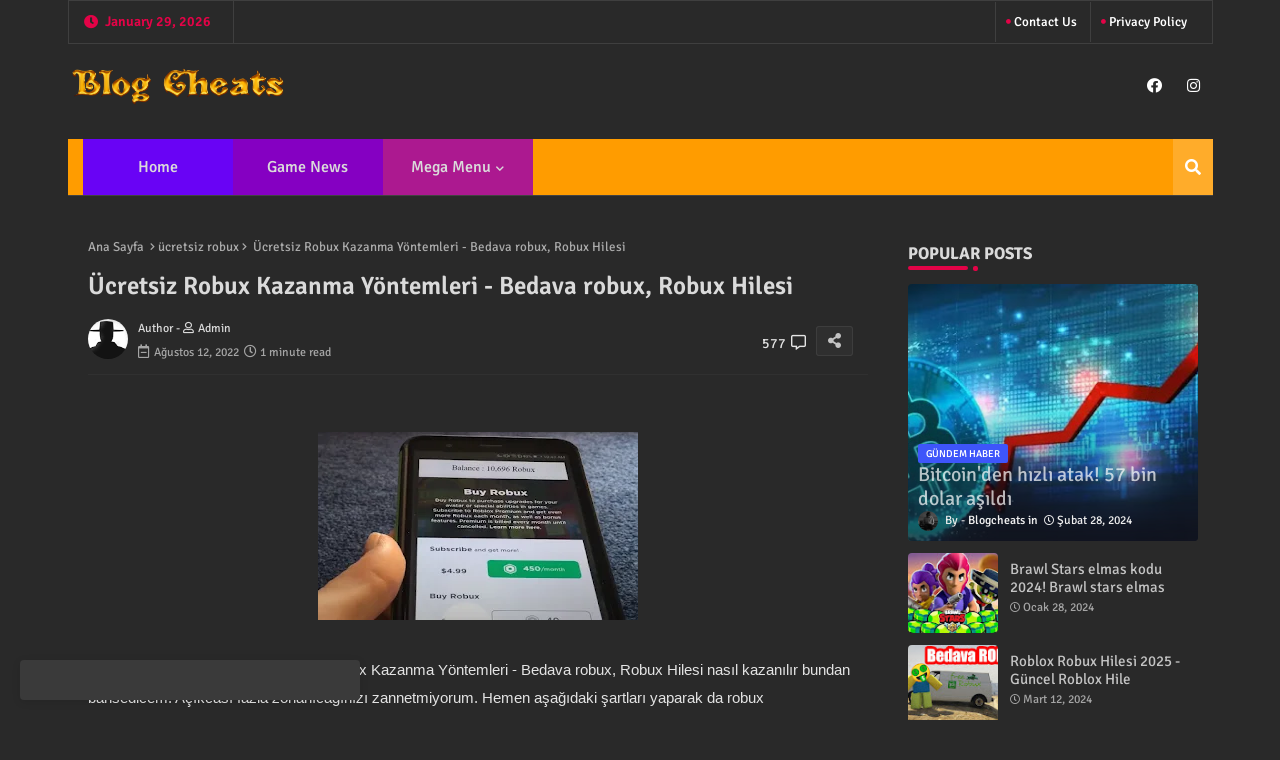

--- FILE ---
content_type: text/html; charset=UTF-8
request_url: https://www.blogcheats.com/2022/08/ucretsiz-robux-kazanma-yontemleri.html?showComment=1661197221144
body_size: 68798
content:
<!DOCTYPE html>
<html class='ltr' dir='ltr' lang='tr' xmlns='http://www.w3.org/1999/xhtml' xmlns:b='http://www.google.com/2005/gml/b' xmlns:data='http://www.google.com/2005/gml/data' xmlns:expr='http://www.google.com/2005/gml/expr'>
<head>
<!--- pikitemplates All Packed SEO /-->
<!-- Global site tag (gtag.js) - Google Analytics -->
<script async='async' src='https://www.googletagmanager.com/gtag/js?id=G-3GYVV052EZ'></script>
<script>
  window.dataLayer = window.dataLayer || [];
  function gtag(){dataLayer.push(arguments);}
  gtag('js', new Date());

  gtag('config', 'G-3GYVV052EZ');
</script>
<meta content='width=device-width, initial-scale=1, minimum-scale=1, maximum-scale=1' name='viewport'/>
<title>Ücretsiz Robux Kazanma Yöntemleri - Bedava robux, Robux Hilesi</title>
<meta content='text/html; charset=UTF-8' http-equiv='Content-Type'/>
<meta content='blogger' name='generator'/>
<link href='https://www.blogcheats.com/favicon.ico' rel='icon' type='image/x-icon'/>
<link href='https://www.blogcheats.com/favicon.ico' rel='icon' sizes='32x32'/>
<link href='https://www.blogcheats.com/favicon.ico' rel='icon' sizes='100x100'/>
<link href='https://www.blogcheats.com/favicon.ico' rel='apple-touch-icon'/>
<meta content='https://www.blogcheats.com/favicon.ico' name='msapplication-TileImage'/>
<link href='https://www.blogcheats.com/2022/08/ucretsiz-robux-kazanma-yontemleri.html' hreflang='x-default' rel='alternate'/>
<meta content='#e30347' name='theme-color'/>
<meta content='#e30347' name='msapplication-navbutton-color'/>
<link href='https://www.blogcheats.com/2022/08/ucretsiz-robux-kazanma-yontemleri.html' rel='canonical'/>
<link rel="alternate" type="application/atom+xml" title="Sosyal Medya Hileleri - Güncel Haberler - BlogCheats  - Atom" href="https://www.blogcheats.com/feeds/posts/default" />
<link rel="alternate" type="application/rss+xml" title="Sosyal Medya Hileleri - Güncel Haberler - BlogCheats  - RSS" href="https://www.blogcheats.com/feeds/posts/default?alt=rss" />
<link rel="service.post" type="application/atom+xml" title="Sosyal Medya Hileleri - Güncel Haberler - BlogCheats  - Atom" href="https://www.blogger.com/feeds/319671245662986681/posts/default" />

<link rel="alternate" type="application/atom+xml" title="Sosyal Medya Hileleri - Güncel Haberler - BlogCheats  - Atom" href="https://www.blogcheats.com/feeds/4830383926040172126/comments/default" />
<meta content='ücretsiz robux,roblox,bedava robux,robux hilesi,free robux,Roblox Hileleri,' name='description'/>
<!-- Metadata for Open Graph protocol available here http://ogp.me/. -->
<meta content='index, follow, max-snippet:-1, max-image-preview:large, max-video-preview:-1' name='robots'/>
<meta content='article' property='og:type'/>
<meta content='Ücretsiz Robux Kazanma Yöntemleri - Bedava robux, Robux Hilesi' property='og:title'/>
<meta content='https://www.blogcheats.com/2022/08/ucretsiz-robux-kazanma-yontemleri.html' property='og:url'/>
<meta content='ücretsiz robux,roblox,bedava robux,robux hilesi,free robux,Roblox Hileleri,' property='og:description'/>
<meta content='Sosyal Medya Hileleri - Güncel Haberler - BlogCheats ' property='og:site_name'/>
<meta content='https://blogger.googleusercontent.com/img/b/R29vZ2xl/AVvXsEj1-OasV4DF6rjm1s8L3XZIUZPU75FIi4q9rY_yh3ukHF3mGR25xH5b6YDEKjBGWVa4LJopMQlEQCIhevJ5ZOFA2aXlyjPR8RUuM4S1hGJ7xXrirFTOWjNS-clGJ1ySzaLKSFgH3F4hZxFgPsduxqBx6RCT-DcUcdQZvJj6gnxI45fpbsaY-WHliJJoCA/s320/ggg_1280x750.jpg' property='og:image'/>
<meta content='https://blogger.googleusercontent.com/img/b/R29vZ2xl/AVvXsEj1-OasV4DF6rjm1s8L3XZIUZPU75FIi4q9rY_yh3ukHF3mGR25xH5b6YDEKjBGWVa4LJopMQlEQCIhevJ5ZOFA2aXlyjPR8RUuM4S1hGJ7xXrirFTOWjNS-clGJ1ySzaLKSFgH3F4hZxFgPsduxqBx6RCT-DcUcdQZvJj6gnxI45fpbsaY-WHliJJoCA/s320/ggg_1280x750.jpg' name='twitter:image'/>
<meta content='Ücretsiz Robux Kazanma Yöntemleri - Bedava robux, Robux Hilesi' property='og:title'/>
<meta content='Ücretsiz Robux Kazanma Yöntemleri - Bedava robux, Robux Hilesi' name='keywords'/>
<link href='https://www.blogcheats.com/2022/08/ucretsiz-robux-kazanma-yontemleri.html' hreflang='en' rel='alternate'/>
<meta content='summary_large_image' name='twitter:card'/>
<meta content='Ücretsiz Robux Kazanma Yöntemleri - Bedava robux, Robux Hilesi' name='twitter:title'/>
<meta content='https://www.blogcheats.com/2022/08/ucretsiz-robux-kazanma-yontemleri.html' name='twitter:domain'/>
<meta content='ücretsiz robux,roblox,bedava robux,robux hilesi,free robux,Roblox Hileleri,' name='twitter:description'/>
<meta content='ücretsiz robux,roblox,bedava robux,robux hilesi,free robux,Roblox Hileleri,' name='twitter:creator'/>
<meta content='en_US' property='og:locale'/>
<meta content='en_GB' property='og:locale:alternate'/>
<meta content='id_ID' property='og:locale:alternate'/>
<link href='//1.bp.blogspot.com' rel='dns-prefetch'/>
<link href='//28.2bp.blogspot.com' rel='dns-prefetch'/>
<link href='//3.bp.blogspot.com' rel='dns-prefetch'/>
<link href='//4.bp.blogspot.com' rel='dns-prefetch'/>
<link href='//2.bp.blogspot.com' rel='dns-prefetch'/>
<link href='//www.blogger.com' rel='dns-prefetch'/>
<link href='//maxcdn.bootstrapcdn.com' rel='dns-prefetch'/>
<link href='//fonts.googleapis.com' rel='dns-prefetch'/>
<link href='//use.fontawesome.com' rel='dns-prefetch'/>
<link href='//ajax.googleapis.com' rel='dns-prefetch'/>
<link href='//resources.blogblog.com' rel='dns-prefetch'/>
<link href='//feeds.feedburner.com' rel='dns-prefetch'/>
<link href='//cdnjs.cloudflare.com' rel='dns-prefetch'/>
<link href='//www.google-analytics.com' rel='dns-prefetch'/>
<link href='//themes.googleusercontent.com ' rel='dns-prefetch'/>
<link href='//pagead2.googlesyndication.com' rel='dns-prefetch'/>
<link href='//googleads.g.doubleclick.net' rel='dns-prefetch'/>
<link href='//www.gstatic.com' rel='preconnect'/>
<link href='//www.googletagservices.com' rel='dns-prefetch'/>
<link href='//static.xx.fbcdn.net' rel='dns-prefetch'/>
<link href='//tpc.googlesyndication.com' rel='dns-prefetch'/>
<link href='//apis.google.com' rel='dns-prefetch'/>
<link href='//www.facebook.com' rel='dns-prefetch'/>
<link href='//connect.facebook.net' rel='dns-prefetch'/>
<link href='//twitter.com' rel='dns-prefetch'/>
<link href='//www.youtube.com' rel='dns-prefetch'/>
<link href='//www.pinterest.com' rel='dns-prefetch'/>
<link href='//www.linkedin.com' rel='dns-prefetch'/>
<!-- Font Awesome Free 5.15.2 -->
<link href='//cdnjs.cloudflare.com/ajax/libs/font-awesome/5.15.2/css/fontawesome.min.css' rel='stylesheet'/>
<!-- Template Style CSS -->
<style id='page-skin-1' type='text/css'><!--
/*
-----------------------------------------------
Blogger Template Style
Name:        SEO Spot Default - Blogger Premium Template
Version:     1.5.1.V
Author:      pikitemplates
Author Url:  https://pikitemplates.com/
Last Update: 13/April/2022
This Theme is Created by pikitemplates.com This work is licensed under a Creative Commons Attribution-NoDerivatives 4.0 International License http://creativecommons.org/licenses/by-nd/4.0/ No One Has Been Permission to Sell Or Distribute this template without Our Permission.
----------------------------------------------- */
/*-- Google Signika Font Family --*/
@font-face{font-family:'Signika';font-style:normal;font-weight:400;font-display:swap;src:url(https://fonts.gstatic.com/s/signika/v18/vEFR2_JTCgwQ5ejvG14mBkho.woff2) format('woff2');unicode-range:U+0102-0103,U+0110-0111,U+0128-0129,U+0168-0169,U+01A0-01A1,U+01AF-01B0,U+1EA0-1EF9,U+20AB;}
@font-face{font-family:'Signika';font-style:normal;font-weight:400;font-display:swap;src:url(https://fonts.gstatic.com/s/signika/v18/vEFR2_JTCgwQ5ejvG18mBkho.woff2) format('woff2');unicode-range:U+0100-024F,U+0259,U+1E00-1EFF,U+2020,U+20A0-20AB,U+20AD-20CF,U+2113,U+2C60-2C7F,U+A720-A7FF;}
@font-face{font-family:'Signika';font-style:normal;font-weight:400;font-display:swap;src:url(https://fonts.gstatic.com/s/signika/v18/vEFR2_JTCgwQ5ejvG1EmBg.woff2) format('woff2');unicode-range:U+0000-00FF,U+0131,U+0152-0153,U+02BB-02BC,U+02C6,U+02DA,U+02DC,U+2000-206F,U+2074,U+20AC,U+2122,U+2191,U+2193,U+2212,U+2215,U+FEFF,U+FFFD;}
@font-face{font-family:'Signika';font-style:normal;font-weight:500;font-display:swap;src:url(https://fonts.gstatic.com/s/signika/v18/vEFR2_JTCgwQ5ejvG14mBkho.woff2) format('woff2');unicode-range:U+0102-0103,U+0110-0111,U+0128-0129,U+0168-0169,U+01A0-01A1,U+01AF-01B0,U+1EA0-1EF9,U+20AB;}
@font-face{font-family:'Signika';font-style:normal;font-weight:500;font-display:swap;src:url(https://fonts.gstatic.com/s/signika/v18/vEFR2_JTCgwQ5ejvG18mBkho.woff2) format('woff2');unicode-range:U+0100-024F,U+0259,U+1E00-1EFF,U+2020,U+20A0-20AB,U+20AD-20CF,U+2113,U+2C60-2C7F,U+A720-A7FF;}
@font-face{font-family:'Signika';font-style:normal;font-weight:500;font-display:swap;src:url(https://fonts.gstatic.com/s/signika/v18/vEFR2_JTCgwQ5ejvG1EmBg.woff2) format('woff2');unicode-range:U+0000-00FF,U+0131,U+0152-0153,U+02BB-02BC,U+02C6,U+02DA,U+02DC,U+2000-206F,U+2074,U+20AC,U+2122,U+2191,U+2193,U+2212,U+2215,U+FEFF,U+FFFD;}
@font-face{font-family:'Signika';font-style:normal;font-weight:600;font-display:swap;src:url(https://fonts.gstatic.com/s/signika/v18/vEFR2_JTCgwQ5ejvG14mBkho.woff2) format('woff2');unicode-range:U+0102-0103,U+0110-0111,U+0128-0129,U+0168-0169,U+01A0-01A1,U+01AF-01B0,U+1EA0-1EF9,U+20AB;}
@font-face{font-family:'Signika';font-style:normal;font-weight:600;font-display:swap;src:url(https://fonts.gstatic.com/s/signika/v18/vEFR2_JTCgwQ5ejvG18mBkho.woff2) format('woff2');unicode-range:U+0100-024F,U+0259,U+1E00-1EFF,U+2020,U+20A0-20AB,U+20AD-20CF,U+2113,U+2C60-2C7F,U+A720-A7FF;}
@font-face{font-family:'Signika';font-style:normal;font-weight:600;font-display:swap;src:url(https://fonts.gstatic.com/s/signika/v18/vEFR2_JTCgwQ5ejvG1EmBg.woff2) format('woff2');unicode-range:U+0000-00FF,U+0131,U+0152-0153,U+02BB-02BC,U+02C6,U+02DA,U+02DC,U+2000-206F,U+2074,U+20AC,U+2122,U+2191,U+2193,U+2212,U+2215,U+FEFF,U+FFFD;}
@font-face{font-family:'Signika';font-style:normal;font-weight:700;font-display:swap;src:url(https://fonts.gstatic.com/s/signika/v18/vEFR2_JTCgwQ5ejvG14mBkho.woff2) format('woff2');unicode-range:U+0102-0103,U+0110-0111,U+0128-0129,U+0168-0169,U+01A0-01A1,U+01AF-01B0,U+1EA0-1EF9,U+20AB;}
@font-face{font-family:'Signika';font-style:normal;font-weight:700;font-display:swap;src:url(https://fonts.gstatic.com/s/signika/v18/vEFR2_JTCgwQ5ejvG18mBkho.woff2) format('woff2');unicode-range:U+0100-024F,U+0259,U+1E00-1EFF,U+2020,U+20A0-20AB,U+20AD-20CF,U+2113,U+2C60-2C7F,U+A720-A7FF;}
@font-face{font-family:'Signika';font-style:normal;font-weight:700;font-display:swap;src:url(https://fonts.gstatic.com/s/signika/v18/vEFR2_JTCgwQ5ejvG1EmBg.woff2) format('woff2');unicode-range:U+0000-00FF,U+0131,U+0152-0153,U+02BB-02BC,U+02C6,U+02DA,U+02DC,U+2000-206F,U+2074,U+20AC,U+2122,U+2191,U+2193,U+2212,U+2215,U+FEFF,U+FFFD;}
/*-- Font Awesome Free 5.15.1 --*/
@font-face{font-family:"Font Awesome 5 Brands";font-display:swap;font-style:normal;font-weight:400;font-display:block;src:url(https://cdnjs.cloudflare.com/ajax/libs/font-awesome/5.15.1/webfonts/fa-brands-400.eot);src:url(https://cdnjs.cloudflare.com/ajax/libs/font-awesome/5.15.1/webfonts/fa-brands-400.eot?#iefix) format("embedded-opentype"),url(https://cdnjs.cloudflare.com/ajax/libs/font-awesome/5.15.1/webfonts/fa-brands-400.woff2) format("woff2"),url(https://cdnjs.cloudflare.com/ajax/libs/font-awesome/5.15.1/webfonts/fa-brands-400.woff) format("woff"),url(https://cdnjs.cloudflare.com/ajax/libs/font-awesome/5.15.1/webfonts/fa-brands-400.ttf) format("truetype"),url(https://cdnjs.cloudflare.com/ajax/libs/font-awesome/5.15.1/webfonts/fa-brands-400.svg#fontawesome) format("svg")}.fab{font-family:"Font Awesome 5 Brands";font-weight:400}
@font-face{font-family:"Font Awesome 5 Free";font-display:swap;font-style:normal;font-weight:400;font-display:block;src:url(https://cdnjs.cloudflare.com/ajax/libs/font-awesome/5.15.1/webfonts/fa-regular-400.eot);src:url(https://cdnjs.cloudflare.com/ajax/libs/font-awesome/5.15.1/webfonts/fa-regular-400.eot?#iefix) format("embedded-opentype"),url(https://cdnjs.cloudflare.com/ajax/libs/font-awesome/5.15.1/webfonts/fa-regular-400.woff2) format("woff2"),url(https://cdnjs.cloudflare.com/ajax/libs/font-awesome/5.15.1/webfonts/fa-regular-400.woff) format("woff"),url(https://cdnjs.cloudflare.com/ajax/libs/font-awesome/5.15.1/webfonts/fa-regular-400.ttf) format("truetype"),url(https://cdnjs.cloudflare.com/ajax/libs/font-awesome/5.15.1/webfonts/fa-regular-400.svg#fontawesome) format("svg")}.far{font-family:"Font Awesome 5 Free";font-weight:400}
@font-face{font-family:"Font Awesome 5 Free";font-display:swap;font-style:normal;font-weight:900;font-display:block;src:url(https://cdnjs.cloudflare.com/ajax/libs/font-awesome/5.15.1/webfonts/fa-solid-900.eot);src:url(https://cdnjs.cloudflare.com/ajax/libs/font-awesome/5.15.1/webfonts/fa-solid-900.eot?#iefix) format("embedded-opentype"),url(https://cdnjs.cloudflare.com/ajax/libs/font-awesome/5.15.1/webfonts/fa-solid-900.woff2) format("woff2"),url(https://cdnjs.cloudflare.com/ajax/libs/font-awesome/5.15.1/webfonts/fa-solid-900.woff) format("woff"),url(https://cdnjs.cloudflare.com/ajax/libs/font-awesome/5.15.1/webfonts/fa-solid-900.ttf) format("truetype"),url(https://cdnjs.cloudflare.com/ajax/libs/font-awesome/5.15.1/webfonts/fa-solid-900.svg#fontawesome) format("svg")}.fa,.far,.fas{font-family:"Font Awesome 5 Free"}.fa,.fas{font-weight:900}
/*-- Reset CSS Start Here --*/
html.rtl {
--body-font: 'Cairo',Arial,sans-serif;
--meta-font: 'Cairo',Arial,sans-serif;
--title-font: 'Cairo',Arial,sans-serif;
--text-font: 'Cairo',Arial,sans-serif;
}
:root{
--body-font:'Signika', Arial, sans-serif;
--title-font:'Signika', Arial, sans-serif;
--meta-font:'Signika', Arial, sans-serif;
--text-font:'Signika', Arial, sans-serif;
--runs-solid-color:#c1bbbb;
--hero-color:#aaaaaa;
--snippet-color:#aba4a4;
--solid-border:#ddd;
--button-bg-color:#e30347;
--button-text-color:#ffffff;
--lables-buttons-color:#3e55fa;
--lables-text-color:#ffffff;
--email-bg-color:#e30347;
--email-text-color:#ffffff;
--list-text-color:#333333;
--footer-copyright-bg:#292929;
--top-menu-text:#ffffff;
--white-bg:#ffffff;
--bg-cards-search:#222222;
--bg-cards-video:#121212;
--bg-cards-shadow:0px 3px 3px 0 rgb(0 0 0 / 0.08);
--bt-breaking:rgba(0 0 0 / 0.08);
--bt-breaking-text:#626262;
--snip-text-color:#eeeeee;
--mobile-text-color:#ffffff;
--ico-relative-hover:#e60000;
--footer-about-text:#cecece;
--main-logo-text-color:#222222;
--pager-text-color:#6d6d6d;
--back-top:rgb(90 90 90 / 0.18);
--all-link-color:rgba(255,255,255,.7);
--body-color-main:#292929;
--text-font-color:#e3e3e3;
--shadow-top:none;
--top-bar:#2d2d2d;
--cloud-border-color:rgb(100 100 100 / 0.66);
--cloud-bg-color:#ffffff;
--mobile-menu-bg:#212121;
--input-form:rgb(112 112 112 / 0.34);
--white-label-color:#464646;
--search-bt-text:#b5b5b5;
--main-menu-text-color:#dadada;
--sub-menu-text-color:#dadada;
--title-share:#dddddd;
--bg-cards:#212121;
--black-color:#d9d9d9;
--title-share-fa:#dddddd;
--box-shadows:transparent;
--sticky-lists:#212121;
--main-menu-bg:#ff9c00;
--footer-gadgets-title:#c3c3c3;
--footer-title-color:#adadad;
--placeholder-text-color:#dadada;
--theme-text-color:#dadada;
--featured-gadgets-title:#dadada;
--ads-bg:#212121;
--box-posts-share:#323232;
--submenu-bg-color:#212121;
--label-text-color:#a1a1a1;
--featured-posts-title: #c3c3c3;
--ads-text:#dadada;
--buttons-category-text:#dadada;
--block-bg:#3a3a3a;
--black-text:#f3f8fb;
--post-snip-data:#a5a5a5;
--filter-bg:rgb(127 127 127 / 0.47);
--back-top-text:#d3d3d3;
--comments-dec:#cecece;
--comment-content:#353535;
--comment-text:#c1c1c1;
--footer-bg-color:#181818;
--footer-text-color:#E4E4E4;
--cm-count:#E4E4E4;
--main-text-color:#E4E4E4;
--block-inner-runs-text:#c3c3c3;
--share-author-links:#E4E4E4;
--navigation-runs-text:#c3c3c3;
--sticky-bg:#212121;
--post-snip-open:#eee;
--bt-home:#212121;
--front-bg-lists:#292929;
--shadow-top-fixed:none;
}
a,abbr,acronym,address,applet,b,big,blockquote,body,caption,center,cite,code,dd,del,dfn,div,dl,dt,em,fieldset,font,form,h1,h2,h3,h4,h5,h6,html,i,iframe,img,ins,kbd,label,legend,li,object,p,pre,q,s,samp,small,span,strike,strong,sub,sup,table,tbody,td,tfoot,th,thead,tr,tt,u,ul,var{padding:0;border:0;outline:0;vertical-align:baseline;background:0;margin:0;text-decoration:none;}
form,textarea,input,button{font-family:var(--body-font);-webkit-appearance:none;-moz-appearance:none;appearance:none;border-radius:0;box-sizing:border-box}
.CSS_LIGHTBOX{z-index:999999!important}.CSS_LIGHTBOX_ATTRIBUTION_INDEX_CONTAINER .CSS_HCONT_CHILDREN_HOLDER > .CSS_LAYOUT_COMPONENT.CSS_HCONT_CHILD:first-child > .CSS_LAYOUT_COMPONENT{opacity:0}
input,textarea{outline:none}
/*! normalize.css v3.0.1 | MIT License | git.io/normalize */
dl,ul{list-style-position:inside;font-weight:400;list-style:none}
button{cursor: pointer;outline: none;}
ul li{list-style:none}
caption,th{text-align:center}
html,body{text-size-adjust:none;-webkit-text-size-adjust:none;-moz-text-size-adjust:none;-ms-text-size-adjust:none}
.separator a{clear:none!important;float:none!important;margin-left:0!important;margin-right:0!important}
#Navbar1,#navbar-iframe,.widget-item-control,a.quickedit,.home-link,.feed-links{display:none!important}
.center{display:table;margin:0 auto;position:relative}
.widget > h2,.widget > h3{display:none}
.widget iframe,.widget img{max-width:100%}
.container{position:relative;max-width: 100%;width: 1145px;}
.center{display:table;margin:0 auto;position:relative}
img{border:0;position:relative}
a,a:visited{text-decoration:none}
.clearfix{clear:both}
.section,.widget,.widget ul{margin:0;padding:0}
a{color:var(--all-link-color)}
a img{border:0}
abbr{text-decoration:none}
.widget>h2,.widget>h3{display:none}
*:before,*:after{-webkit-box-sizing:border-box;-moz-box-sizing:border-box;box-sizing:border-box;}
/*-- CSS Variables --*/
.no-items.section{display:none}
h1,h2,h3,h4,h5,h6{font-family:var(--title-font);font-weight:600}
body{position:relative;background:var(--body-color-main);font-family:var(--body-font);font-size:14px;font-weight:400;color:var(--black-text);word-wrap:break-word;margin:0;padding:0;font-style:normal;line-height:1.4em}
#outer-wrapper{position:relative;overflow:hidden;width:100%;max-width:100%;margin:0 auto}
.outer-container{display: flex;justify-content: space-between;}
h1{font-size:26px;line-height:28px}
h3{font-size:22px;line-height:21px}
h4{font-size:20px;line-height:18px}
h5{font-size:16px;line-height:16px}
h6{font-size:13px;line-height:13px;margin-bottom:0;margin-top:0}
@media only screen and (min-width:1025px){h1{font-size:42px;line-height:46px}
h2{font-size:36px;line-height:40px}
h3{font-size:28px;line-height:35px}
h4{font-size:21px;line-height:26px}
}
.post-body h1{font-size:28px}
.post-body h2{font-size:24px}
.post-body h3{font-size:21px}
.post-body h4{font-size:18px}
.post-body h5{font-size:16px}
.post-body h6{font-size:13px}
.post-body p{background:transparent!important;color:#fff!important}
#center-container{position:relative;float:left;width:100%;overflow:hidden;padding:20px 0 0;margin:0}
#feed-view{position:relative;float:left;width:calc(100% - (320px + 5px));box-sizing:border-box;padding:0}
#sidebar-container{position:relative;float:right;width:320px;box-sizing:border-box;padding:0}
.snip-thumbnail{position:relative;width:100%;height:100%;display:block;object-fit:cover;z-index:1;opacity:0;transition:opacity .30s ease,transform .30s ease}
.snip-thumbnail.lazy-img{opacity:1}
.row,.row-1{position:relative;}
.post-filter-link:hover .snip-thumbnail{filter: brightness(0.9);}
.background-layer:before{content:'';position:absolute;left:0;right:0;bottom:0;height:55%;background-image:linear-gradient(to bottom,transparent,rgb(20 21 32 / 0.76));-webkit-backface-visibility:hidden;backface-visibility:hidden;z-index:2;opacity:1;margin:0;transition:opacity .25s ease}
.colorful-ico a:before,.social a:before{display:inline-block;font-family:'Font Awesome 5 Brands';font-style:normal;font-weight:400}
.colorful-ico .blogger a:before,.social .blogger:before{content:"\f37d"}
.colorful-ico .behance a:before,.social .behance:before{content:"\f1b4"}
.colorful-ico .digg a:before,.social .digg:before{content:"\f1a6"}
.colorful-ico .instagram a:before,.social .instagram:before{content:"\f16d"}
.colorful-ico .pinterest a:before,.social .pinterest:before{content:"\f0d2"}
.colorful-ico .rss a:before,.social .rss:before{content:'\f09e';font-family:'Font Awesome 5 Free';font-weight:900}
.colorful-ico .google a:before,.social .google:before{content:"\f1a0"}
.colorful-ico .paypal a:before,.social .paypal:before{content:"\f1ed"}
.colorful-ico .microsoft a:before,.social .microsoft:before{content:"\f3ca"}
.colorful-ico .messenger a:before,.social .messenger:before{content:"\f39f"}
.colorful-ico .facebook a:before,.social .facebook:before{content:"\f09a"}
.colorful-ico .facebook-f a:before,.social .facebook-f:before{content:"\f09a"}
.colorful-ico .twitter a:before,.social .twitter:before{content:"\f099"}
.colorful-ico .youtube a:before,.social .youtube:before{content:"\f167"}
.colorful-ico .stack-overflow a:before,.social .stack-overflow:before{content:"\f16c"}
.colorful-ico .github a:before,.social .github:before{content:"\f09b"}
.colorful-ico .linkedin a:before,.social .linkedin:before{content:"\f0e1"}
.colorful-ico .skype a:before,.social .skype:before{content:"\f17e"}
.colorful-ico .stumbleupon a:before,.social .stumbleupon:before{content:"\f1a4"}
.colorful-ico .tumblr a:before,.social .tumblr:before{content:"\f173"}
.colorful-ico .vk a:before,.social .vk:before{content:"\f189"}
.colorful-ico .reddit a:before,.social .reddit:before{content:"\f1a1"}
.colorful-ico .whatsapp a:before,.social .whatsapp:before{content:"\f232"}
.colorful-ico .telegram a:before,.social .telegram:before{content:"\f2c6"}
.colorful-ico .dribbble a:before,.social .dribbble:before{content:"\f17d"}
.colorful-ico .soundcloud a:before,.social .soundcloud:before{content:"\f1be"}
.colorful-ico .twitch a:before,.social .twitch:before{content:"\f1e8"}
.colorful-ico .delicious a:before,.social .delicious:before{content:"\f1a5"}
.colorful-ico .codepen a:before,.social .codepen:before{content:"\f1cb"}
.colorful-ico .snapchat a:before,.social .snapchat:before{content:"\f2ac"}
.colorful-ico .email a:before,.social .email:before{content:'\f0e0';font-family:'Font Awesome 5 Free'}
.colorful-ico .external-link a:before,.social .external-link:before{content:'\f35d';font-family:'Font Awesome 5 Free';font-weight:900}
.colorful a:hover {opacity: 0.8;}
.colorful a.blogger{color:#ff5722}
.colorful a.facebook,.colorful a.facebook-f{color:#3b5999}
.colorful a.twitter{color:#00acee}
.colorful a.youtube{color:#f50000}
.colorful a.messenger{color:#0084ff}
.colorful a.snapchat{color:#ffe700}
.colorful a.telegram{color:#179cde}
.colorful a.instagram{color:#dd277b}
.colorful a.pinterest,.colorful a.pinterest-p{color:#ca2127}
.colorful a.google{color:#0165b4}
.colorful a.apple{color:#000000}
.colorful a.microsoft{color:#0165b4}
.colorful a.dribbble{color:#ea4c89}
.colorful a.linkedin{color:#0077b5}
.colorful a.stumbleupon{color:#eb4823}
.colorful a.vk{color:#4a76a8}
.colorful a.stack-overflow{color:#f48024}
.colorful a.github{color:#24292e}
.colorful a.soundcloud{background:linear-gradient(#ff7400,#ff3400)}
.colorful a.behance{color:#191919}
.colorful a.digg{color:#1b1a19}
.colorful a.delicious{color:#0076e8}
.colorful a.codepen{color:#000}
.colorful a.flipboard{color:#f52828}
.colorful a.reddit{color:#ff4500}
.colorful a.tumblr{color:#365069}
.colorful a.twitch{color:#6441a5}
.colorful a.rss{color:#ffc200}
.colorful a.skype{color:#00aff0}
.colorful a.whatsapp{color:#3fbb50}
.colorful a.discord{color:#7289da}
.colorful a.share{color:var(--hero-color)}
.colorful a.email{color:#888}
.colorful a.external-link{color:#3500e5}
.social-front-hover a.facebook,.social-front-hover a.facebook-f{background:#3b5999}
.social-front-hover a.twitter{background:#00acee}
.social-front-hover a.whatsapp{background:#3fbb50}
.mobile-menu-logo{display:none}
#top-menu .selectnav,.LSpeed-filter-logo{display:none}
.date-format{position:relative;color:var(--button-bg-color);height:42px;line-height:42px;font-weight:600;width:150px;text-align:center;padding:0 0 0 14px;border-right:1px solid rgb(143 143 143 / 0.22);}
.date-format:before{content:'\f017';font-family:'Font Awesome 5 Free';position:absolute;left:15px;}
.header-room{display:flex;flex-wrap:wrap;flex-direction:row;justify-content:space-between;align-items:center;align-content:center;margin:0 0 30px;}
.header-room .social li{display:inline-block;list-style:none;line-height:40px}
.header-room .social li a{display:block;width:25px;line-height:30px;margin:0 7px;font-size:15px;text-align:center;color:var(--top-menu-text)}
.post-body ol>li:before{color:#eee}
.menu-top{display:flex;justify-content:space-between;align-items:center;align-content:center;margin:0px 0 20px;border:1px solid rgb(143 143 143 / 0.22);}
.menu-top ul.nav1{margin:0 15px;}
.menu-top li{display:inline-block;line-height:40px;padding:0 10px;border-left:1px solid rgb(143 143 143 / 0.22);}
.rtl .menu-top li{border-left:initial;border-right:1px solid rgb(143 143 143 / 0.22);}
.menu-top li a{color:var(--top-menu-text);text-transform:capitalize;font-size:13px;font-weight:500;text-decoration:none}
.menu-top li a:before{content:'\f111';font-family:'Font Awesome 5 Free';font-size:5px;font-weight:600;position:relative;vertical-align:middle;display:inline-block;margin:0;color:var(--button-bg-color);}
.menu-top li a .fa{margin-right:5px}
.menu-top li a:hover{opacity:0.8}
.ticker-pro .loading-icon{line-height:38px;}
.ticker-pro .widget .widget-content span.error-status{padding:0;line-height:30px;}
.ticker-pro .loading-icon:after{width:20px;height:20px;}
.ticker{position:relative;float:left;width:100%;margin:0;}
.ticker-pro{position:relative;margin:5px 10px 15px;overflow:hidden;border:1px solid rgb(143 143 143 / 0.22);border-radius:4px;}
.ticker-pro .widget{display:block;height:30px;padding:5px 0;margin:0}
.ticker-pro .widget>.widget-title{display:block;position:relative;float:left;height:30px;line-height:30px;padding:0 10px;margin:0 10px 0 5px;border-right: 1px solid rgb(143 143 143 / 0.22);}
.rtl .ticker-pro .widget>.widget-title{border-right: initial;border-left: 1px solid rgb(143 143 143 / 0.22);}
.ticker-pro .widget>.widget-title>h3{display: flex;align-items: center;font-size:16px;font-weight:700;color:var(--theme-text-color);line-height:30px;margin:0}
.ticker-pro .widget>.widget-title>h3:before{content:'\f0e7';font-family:'Font Awesome 5 Free';float:left;font-size:9px;font-weight:900;margin:0 3px 0 0;text-align:center;width:16px;height:16px;border-radius:50%;background:var(--button-bg-color);color:var(--button-text-color);line-height:17px;}
.rtl .ticker-pro .widget>.widget-title>h3:before{margin:0 0 0 3px;}
.ticker-pro .widget-content{position:relative;justify-content:flex-end;flex:1;align-items:center;margin:0;display:none;height:30px;overflow:hidden;}
.breaking-ticker{position:relative;display:flex;box-sizing:border-box;justify-content:space-between;flex:1;margin:0;height:30px;}
.ticker-pro .open-iki,.ticker-pro .widget.PopularPosts .widget-content{display:flex!important}
.breaking-ticker .tickerNews .entry-title{height:30px;font-size:13px;font-weight:600;line-height:30px;margin:0;padding:0;overflow:hidden}
.breaking-ticker .tickerNews .entry-title a{position:relative;display:block;overflow:hidden;font-size:15px;}
.rtl .ticker-pro .widget>.widget-title{float: right;}
.breaking-ticker .active, .AflexNewsTested .active{opacity:1;visibility:visible;transform:translate3d(0,0,0);pointer-events:initial}
.mega-flex .section{width:50%;}
.tickerNews, .tickerPart{position:absolute;top:0;left:0;opacity:0;width: 100%;visibility:hidden;pointer-events:none;}
.tickerPart{transform:translate3d(80px,0,0);transition:all .80s cubic-bezier(0.68, -0.55, 0.27, 1.55)}
.tickerNews{;transform:translate3d(10px,0,0);transition:all .80s ease}
.buttons-fix{display:flex;flex-direction:row;align-items:center;justify-content:space-around;margin:0;height:30px}
.buttons-fix>a{display:flex;width:20px;height:20px;line-height:20px;font-size:12px;text-align:center;margin:0 2px;padding:5px;cursor:pointer;color:var(--lables-text-color);background:var(--lables-buttons-color);border-radius:50%;}
.buttons-fix>a:hover{opacity:0.8;}
.buttons-fix .prev:before{content:'\f053'}
.buttons-fix .next:before{content:'\f054'}
.buttons-fix a:before{display:block;font-family:'Font Awesome 5 Free';margin:auto;text-align:center;font-weight:900}
#original-menuList>.mega-menu{position:unset!important}
.original-menu li:hover .BiggerMenu{opacity:1;visibility:visible}
.drop-down>a:after{content:'\f078';float:right;font-family:'Font Awesome 5 Free';font-size:9px;font-weight:900;margin:-1px 0 0 5px}
.BiggerMenu{position:absolute;background-color:var(--block-bg);top:59px;opacity:0;visibility:hidden;width:100%;left:0;box-sizing:border-box;border-radius:4px;right:0;z-index:3333;color:var(--white-bg);height:auto;padding:20px;min-height:100px;box-shadow:0 10px 10px rgba(0,0,0,0.28);transition:all .3s ease;}
.original-menu li:hover .BiggerMenu{margin-top:1px;opacity:1;visibility:visible}
.mega-box{width:calc((100% - 50px) / 5);box-sizing:border-box;float:left;overflow:hidden;position:relative}
.mega-box:last-child{margin-right:0}
.mega-box .post-filter-link{position:relative;height:100%}
.mega-boxs{display:flex;justify-content:space-between;flex-wrap:wrap}
.mega-boxs .Mega-img-ui{height:180px;display:block;overflow:hidden;border-radius: 4px;}
.mega-boxs .entry-title{font-size:14px;font-weight:600;text-align: left;line-height:1.2em;margin:0}
.flex-section{display:flex;flex-wrap: wrap;width:100%;float:left;align-items:center;justify-content:center;}
.flex-ft{display:flex;justify-content:center;padding: 0 10px;}
.tociki-pro{display:flex;width:100%;clear:both;margin:0}
.tociki-inner{position:relative;max-width:100%;font-size:14px;background-color:rgba(165 165 165 / 0.10);overflow:hidden;line-height:23px;border:1px solid #a0a0a0;border-radius:5px}
a.tociki-title{position:relative;display:flex;align-items:center;justify-content:space-between;height:38px;font-size:16px;font-weight:600;color:var(--text-font-color);padding:0 15px;margin:0}
.tociki-title-text{display:flex}
.tociki-title-text:before{content:'\f0cb';font-family:'Font Awesome 5 Free';font-size:14px;font-weight:900;margin:0 5px 0 0}
.rtl .tociki-title-text:before{margin:0 0 0 5px}
.tociki-title:after{content:'\f078';font-family:'Font Awesome 5 Free';font-size:12px;font-weight:900;margin:0 0 0 25px;color:var(--buttons-category-text);}
.rtl .tociki-title:after{margin:0 25px 0 0;}
.tociki-title.opened:after{content:'\f077'}
a.tociki-title:hover{text-decoration:none}
#tociki{display:none;padding:0 15px 10px;margin:0}
#tociki ol{padding:0 0 0 15px}
#tociki li{font-size:14px;font-weight: 500;margin:10px 0}
#tociki li a{color:var(--main-text-color)}
#tociki li a:hover{opacity:0.8;text-decoration:underline}
#ads-holder .widget > .widget-title,#ads-holder1 .widget > .widget-title{display:none}
#ads-holder,#ads-holder1{margin:15px 0;padding:0;width:100%;overflow:hidden;}
.ads-tool{position:relative;margin:15px 5px}
.ads-tool .widget{position:relative;float:left;width:100%;line-height:0;margin:0 0 5px}
#post-placeholder{position:relative;box-sizing:border-box;width:100%;height:auto;padding:0 5px;margin:10px 0}
#post-placeholder .widget{position:relative;width:100%;line-height:0;height:auto}
.footer-container{padding:20px;background:var(--footer-copyright-bg);}
.footer-container .footer-copyright{position:relative;font-size:14px;margin:0}
.copyright-text{margin:0;color:var(--footer-text-color);}
.footer-container .footer-copyright a{color:var(--footer-text-color)}
.footer-container .footer-copyright a:hover{color:var(--footer-text-color)}
#footer-checks-menu{position:relative;display:block;margin:0}
.footer-checks-menu ul li{position:relative;float:left;margin:0}
.footer-checks-menu ul li a{float:left;font-size:15px;color:var(--footer-text-color);padding:0 5px;margin:0}
#footer-checks-menu ul li a:hover{opacity:0.8;}
.sharing-button .facebook a,.sharing-button .facebook-f a{background-color:#3b5999}
.sharing-button .twitter a,.sharing-button .twitter-square a{background-color:#00acee}
.sharing-button .reddit a{background-color:#ff4500}
.sharing-button .pinterest a,.sharing-button .pinterest-p a{background-color:#ca2127}
.sharing-button .linkedin a{background-color:#0077b5}
.sharing-button .whatsapp a{background-color:#3fbb50}
.sharing-button .email a{background-color:#888}
.mobile-menu .fa{color:#FFF! important}
#header-wrapper{position:relative;float:left;width:100%;height:auto;margin:0}
.hamburger-container .container{margin:0 auto;}
.hamburger-section,.hamburger-container{position:relative;float:left;z-index: 990;width:100%;height:56px;box-sizing:border-box;padding:0;margin:0 0 8px;}
.logo-container{position:relative;box-sizing: border-box;width:100%;float:left;margin:0 30px 0 0;padding:0;border-bottom: 1px solid rgb(149 149 149 / 0.23);}
.header-room img{display:block;width:auto;height:auto;max-height:45px;margin:0;}
.hamburger{display:none;color:var(--main-menu-text-color);height:40px;font-size:17px;padding:0 15px;}
.header-section{position:relative;display:flex;flex-wrap:wrap;justify-content:space-between;float:left;width:100%;margin:0;align-items:center;background:var(--main-menu-bg);}
.header-left{position:static;display:flex;margin:0;align-items: center;}
.header-right{position:absolute;right:0;margin:0;z-index: 11;overflow: hidden;background:#ffac2a;}
.rtl .header-right{right:initial;left:0;}
.header-room h1{display:block;font-size:25px;color:var(--main-logo-text-color);height:30px;line-height:30px;overflow:hidden;padding:0;margin:0}
.header-room h1 a{color:var(--main-logo-text-color)}
.header-room #title-header{display:none;visibility:hidden}
#header-room1{display:none;}
.header-room .LinkList .widget-content{display:flex;justify-content:space-between;align-items:center;}
.header-room .date-format{margin:0 27px 0 0;}
.rtl .header-room .date-format{margin:0 0 0 27px;}
.hamburger-container.show{top:0;margin:0;}
.hamburger-container.fixed-nos.show{background:var(--main-menu-bg)}
.main-menu-wrap{position:static;height:56px;margin:0}
#original-menu .widget,#original-menu .widget>.widget-title{display:none}
#original-menu .show-menu{display:block}
#original-menu{position:static;height:56px;z-index:10}
#original-menu ul>li{position:relative;display: flex;flex-shrink: 0;}
#original-menu ul>li:nth-child(1){background:#6903f5;}
#original-menu ul>li:nth-child(2){background:#8500c2;}
#original-menu ul>li:nth-child(3){background:#ac1990;}
#original-menu ul>li:nth-child(4){background:#c5256e;}
#original-menu ul>li:nth-child(5){background:#e64c33;}
#original-menu ul>li:nth-child(6){background:#f57607;}
#original-menu ul>li:nth-child(7){background:#fc980f;}
#original-menuList>li>a{position:relative;display:block;height:56px;font-size:16px;color:var(--main-menu-text-color);overflow:hidden;width:130px;font-weight:500;text-transform:capitalize;line-height:56px;padding:0 10px;margin:0 auto;text-align:center;}
#original-menuList>li>a i{margin:0 3px 0 0;font-size:16px;color:var(--button-bg-color)}
#original-menuList>li>a:hover{opacity:0.8}
#original-menu ul>li>ul{position:absolute;float:left;left:0;top:60px;width:180px;background:var(--submenu-bg-color);z-index:99999;visibility:hidden;opacity:0;-webkit-transform:translateY(-10px);transform:translateY(-10px);padding:0;box-shadow:0 2px 5px 0 rgba(0,0,0,0.15),0 2px 10px 0 rgba(0,0,0,0.17)}
#original-menu ul>li>ul>li>ul{position:absolute;top:0;left:100%;-webkit-transform:translateX(-10px);transform:translateX(-10px);margin:0}
#original-menu ul>li>ul>li{display:block;float:none;position:relative}
#original-menu ul>li>ul>li a{position:relative;display:block;height:36px;font-size:13px;color:var(--sub-menu-text-color);line-height:36px;font-weight:600;box-sizing:border-box;padding:0 15px;margin:0;border-bottom:1px solid rgba(155,155,155,0.07)}
#original-menu ul>li>ul>li:last-child a{border:0}
#original-menu ul>li>ul>li:hover>a{opacity:0.8}
#original-menu ul>li.sub-tab>a:after,#original-menu ul>li.sub-has>a:after{content:'\f078';font-family:'Font Awesome 5 Free';font-size:9px;font-weight:900;margin:1px 0 0 5px}
#original-menu ul>li>ul>li.sub-tab>a:after{content:'\f054';float:right;margin:0}
#original-menu ul>li:hover>ul,#original-menu ul>li>ul>li:hover>ul{visibility:visible;opacity:1;-webkit-backface-visibility:hidden;backface-visibility:hidden;-webkit-transform:translate(0);transform:translate(0)}
#original-menu ul ul{transition:all .35s ease}
.loading-icon{width:100%;height:100%;display:flex ;justify-content:center;align-items:center;}
.raw-box .loading-icon{height:185px}
.loading-icon:after{content:"";width:40px;height:40px;border-radius:50%;border:2px solid var(--main-text-color);border-right:2px solid #c1c1c1;display:inline-block;animation:runload 0.6s infinite}
@-webkit-keyframes runload{0%{-webkit-transform:rotate(0deg);transform:rotate(0deg)}
to{-webkit-transform:rotate(1turn);transform:rotate(1turn)}
}
@keyframes runload{0%{-webkit-transform:rotate(0deg);transform:rotate(0deg)}
to{-webkit-transform:rotate(1turn);transform:rotate(1turn)}
}
.loading-frame{-webkit-animation-duration:.5s;animation-duration:.5s;-webkit-animation-fill-mode:both;animation-fill-mode:both}
@keyframes fadeIn{from{opacity:0}
to{opacity:1}
}
.run-time{animation-name:fadeIn}
@keyframes fadeInUp{from{opacity:0;transform:translate3d(0,5px,0)}
to{opacity:1;transform:translate3d(0,0,0)}
}
.load-time{animation-name:fadeInUp}
.overlay{visibility:hidden;opacity:0;position:fixed;top:0;left:0;right:0;bottom:0;z-index:1000;margin:0;transition:all .25s ease}
.hamburger:before{content:"\f0c9";font-family:'Font Awesome 5 Free';font-size:20px;font-weight:900}
#inner-menu{display:none;position:fixed;width:80%;height:100%;top:0;left:0;bottom:0;background:var(--mobile-menu-bg);overflow:auto;z-index:1010;left:0;-webkit-transform:translateX(-100%);transform:translateX(-100%);visibility:hidden;box-shadow:3px 0 7px rgba(0,0,0,0.1);-webkit-transition:all .5s cubic-bezier(.79,.14,.15,.86);-moz-transition:all .5s cubic-bezier(.79,.14,.15,.86);-o-transition:all .5s cubic-bezier(.79,.14,.15,.86);transition:all .5s cubic-bezier(.79,.14,.15,.86)}
.spring-open #inner-menu{-webkit-transform:translateX(0);transform:translateX(0);visibility:visible;opacity:.99;-webkit-transition:all .5s cubic-bezier(.79,.14,.15,.86);-moz-transition:all .5s cubic-bezier(.79,.14,.15,.86);-o-transition:all .5s cubic-bezier(.79,.14,.15,.86);transition:all .5s cubic-bezier(.79,.14,.15,.86)}
.inner-container{display:flex;padding:10px 0;margin:0;box-shadow:3px 2px 4px 1px rgb(135 135 135 / 0.20);opacity:0;transition:all ease-in-out .3s;justify-content:space-between;align-items: center;}
#inner-menu{transition:all .6s ease-in-out}
.hide-mobile-menu:hover{opacity:0.8;}
.hide-mobile-menu{display:block;color:var(--main-menu-text-color);font-size:14px;line-height:28px;text-align:center;cursor:pointer;z-index:20;background:rgb(137 137 137 / 0.10);border-radius:4px;padding:0 12px;margin: 0 10px 0 0;transition:transform ease-out .2s;}
.hide-mobile-menu:before{content:"\f00d";font-family:'Font Awesome 5 Free';font-weight:900}
.spring-open .inner-container,.spring-open .mobile-container{opacity:1}
.mobile-container{display:flex;flex-direction:column;opacity:0;justify-content:space-between;float:left;width:100%;height:calc(100% - 11%);transition:all ease-in-out .3s}
.social-mobile ul{margin: 0 0 0 15px;float: left;}
.post-inner-data.flex{display:flex;align-content:center;}
.post-inner-user{position:relative;float:left;}
span.author-image{position:relative;display:block;height:40px;width:40px;}
span.author-image img{border-radius:50%;}
.mobile-menu{position:relative;float:left;width:100%;box-sizing:border-box;padding:0 25px 0 0;}
ul#original-menuList{display:flex;height:56px;margin: 0 0 0 15px;}
.mobile-menu>ul{margin:0}
#original-menu .fa{padding:0 5px}
.mobile-menu .fa{margin:5px;padding:auto}
.mobile-menu .m-sub{display:none;padding:0}
.mobile-menu ul li{position:relative;display:block;overflow:hidden;float:left;width:100%;font-size:14px;font-weight:600;margin:0;padding:0}
.mobile-menu>ul li ul{overflow:hidden}
.mobile-menu>ul>li{border-bottom:1px solid rgb(181 181 181 / 0.20)}
.mobile-menu>ul>li.sub-tab>a:after,.mobile-menu>ul>li>ul>li.sub-tab>a:after{font-family:'Font Awesome 5 Free';font-weight:900;content:"\f078";font-size:12px;position:absolute;right:0;margin-right:10px;height:100%;flex-direction:row;align-items:center;justify-content:center}
.rtl .mobile-menu>ul>li.sub-tab>a:after,.rtl .mobile-menu>ul>li>ul>li.sub-tab>a:after{left:0;right:unset;}
.mobile-menu ul li.sub-tab.show>a:after{content:'\f077'}
.mobile-menu ul li a:hover,.mobile-menu ul li.sub-tab.show>a,.mobile-menu ul li.sub-tab.show>.submenu-toggle{color:fff}
.mobile-menu>ul>li>ul>li a{display:block;font-size:13px;font-weight:600;color:var(--mobile-text-color);padding:5px 0 5px 15px;}
.mobile-menu>ul>li>ul>li a:before{content:"\2022";font-family:'Font Awesome 5 Free';font-style:normal;font-weight:700;color:rgb(88 88 88 / 0.42);font-size:15px;padding-right:5px}
.mobile-menu>ul>li>ul>li>ul>li>a{padding:5px 0 5px 30px}
.mobile-menu ul>li>.submenu-toggle:hover{opacity:0.8;}
.fixed-nos{position:fixed;top:-80px;left:0;width:100%;z-index:990;box-shadow: none;transition:top .17s ease}
.spring-open .fixed-nos{top:0}
.spring-open{overflow:hidden;left:0;right:0}
.search-wrap{position:relative;display:flex;height:56px;align-items:center;margin:0;}
#search-flex{display:none;position:absolute;top:0;left:0;width:100%;height:60px;background-color:var(--bg-cards-search);z-index:25;margin:0;padding:0 20px;box-sizing:border-box;}
.search-flex-container{display:flex;justify-content:space-between;align-items:center;position:relative;float:right;width:100%;height:100%;background-color:rgba(0,0,0,0);overflow:hidden;margin:0;animation:animateSearch .20s ease}
.search-flex-container .search-form{position:relative;height:34px;background-color:rgb(139 139 139 / 0.16);flex:1;padding: 0 0 0 10px;border:0;border-radius: 4px 0 0 4px;}
.search-flex-container .search-input{position:relative;width:100%;height:35px;background-color:rgba(0,0,0,0);font-size:14px;color:var(--search-bt-text);font-weight:400;padding:0 15px 0 0;border:0;}
.search-flex-container .search-input:focus,.search-flex-container .search-input::placeholder{color:var(--search-bt-text);outline:none}
.search-flex-container .search-input:focus,.search-flex-container .search-input::placeholder{color:var(--search-bt-text);outline:none}
.search-flex-container .search-input::placeholder{opacity:.70}
.search-hidden:after{content:'\f00d';font-family:'Font Awesome 5 Free';font-weight:900;margin:0;}
@-webkit-keyframes animateSearch{0%{width:80%;opacity:0}
100%{width:100%;opacity:1}}
.search-flex-close{width:34px;height:34px;border-radius:0 4px 4px 0;background:rgb(139 139 139 / 0.16);color:var(--search-bt-text);font-size:14px;display:flex;align-items:center;justify-content:center;cursor:pointer;transition:transform ease-out .2s;z-index:20;padding:0;margin:0;}
.search-flex-close:hover{opacity:0.8;}
.search-button-flex{color:var(--button-text-color);top:0;right:0;width:40px;height:40px;font-size:16px;text-align:center;line-height:40px;cursor:pointer;z-index:20;padding:0;margin:0;transition:margin .25s ease;}
.search-button-flex:before{content:"\f002";font-family:'Font Awesome 5 Free';font-weight:900}
input.search-input{background-color:transparent;border:0;text-align:start;font-size:35px;padding:20px;color:#fff;-webkit-transition:all .3s ease-out;-moz-transition:all .3s ease-out;-ms-transition:all .3s ease-out;-o-transition:all .3s ease-out;transition:all .3s ease-out}
input.search-input[type=text]{width:83%;height:60px;display:block}
.search-msg{text-align:center;font-size:18px;color:rgba(255,255,255,0.96);padding:5px 0;margin:10px 0;border-bottom:1px dashed rgba(255 255 255 / 0.36)}
.search-input{position:relative;padding:20px;padding-bottom:10px}
.search-input input{border-radius:5px;padding:5px 10px;width:98%;border:2px solid #eee}
#cookies-iki{display:none;position:fixed;bottom:20px;left:20px;width:300px;background-color:var(--block-bg);z-index:222;padding:20px;visibility:hidden;opacity:0;border-radius:4px;box-shadow:0 2px 8px 0px rgb(0 0 0 / 0.11);transition:all .30s ease}
#cookies-iki .cookies .widget .widget-content a{color:var(--navigation-runs-text);text-decoration:underline;}
#cookies-iki.cookies-show{visibility:visible;opacity:1;}
#cookies-iki .cookies .widget .widget-title{display:none;}
.cookies-bt{display:inline-block;height:35px;background-color:var(--button-bg-color);font-size:14px;color:var(--button-text-color);font-weight:600;line-height:35px;padding:0 20px;border:0;border-radius:4px;}
#cookies-iki .cookies .widget .widget-content{display:block;font-size:14px;color:var(--navigation-runs-text);margin:0 0 15px;}
.cookies-bt:hover{opacity:0.8}
#hidden-widget-container,.hide,.hidden-widgets{display:none;visibility:hidden}
.post-snip{color:var(--post-snip-data);font-size:12px;font-weight:400;padding:0}
span.post-author{font-weight: 500;margin:0 0 0 4px;}
span.post-author:not(.entery-category-fly span.post-author,#footer-room1 .video-wrapper .entery-category span.post-author){color:var(--lables-buttons-color);}
.featured-box .post-snip,.modal-grid.item0 .post-snip,.raw-box .type-video .entery-category .post-snip,.raw-box .type-video1 .entery-category .post-snip,.block-section .post-snip,.sidebar .PopularPosts .gaint .post-snip{--post-snip-data:var(--snip-text-color);--label-text-color:var(--snip-text-color);}
.entery-category-box{overflow:hidden;}
.block-box .entery-category-box, .sidebar .popular-post .entery-category-box{padding: 7px 0 0;}
span.post-tag{width:fit-content;display:flex;align-items:center;height:18px;background-color:var(--lables-buttons-color);font-size:10px;color:var(--lables-text-color);font-weight:500;text-transform:uppercase;line-height:0;padding:1px 8px 0;border-radius:2px;z-index:2;}
img.post-author-image{position:relative;display:inline-block;height:20px;width:20px;border-radius:50%;vertical-align:middle;}
.rtl img.post-author-image{margin: 0 0 0 5px;}
span.post-author:after{position:relative;display:inline-block;content:"in";margin:0 3px;color:var(--post-snip-data)}
.post-inner-username{display:flex;flex-direction:column;margin:0 0 0 10px;}
.all-flex{display:flex;justify-content:space-between;align-items:center;padding:0 0 12px;border-bottom:1px solid rgb(100 100 100 / 0.12)}
.post-inner-comments.flex{position:relative;overflow:hidden;margin:0 5px 0;display:flex;align-items:center;align-content:center;}
.post-times{position:relative;overflow:hidden;margin:4px 0 0;}
span.post-author-times{position:relative;display:block;font-size:12px;color:var(--theme-text-color);}
span.post-author-times i{margin:0 4px 0 0;}
.rtl span.post-author-times i{margin:0 0 0 4px;}
.post-times span.post-date{position:relative;font-size:12px;color:var(--post-snip-data);}
span#readTime{position:relative;font-size:12px;color:var(--post-snip-data);}
span#readTime:before{content:"\f017";font-family:'Font Awesome 5 Free';font-size:13px;margin:0 3px 0 5px;}
.post-times span.post-date:before{content:"\f272";font-family:'Font Awesome 5 Free';font-size:13px;margin:0 5px 0 0;}
.rtl .post-times span.post-date:before{margin:0 0 0 5px;}
.post-snip .post-date:before{font-family:'Font Awesome 5 Free';font-weight:400;margin:0 3px 0 0}
.item .post-snip .post-author:before{content:'By -';margin:0 3px 0 0;font-weight:normal;}
.item  .post-snip .post-date:before{content:'\f017'}
.post-snip a{color:#333;transition:color .40s}
.post-snip .author-image{overflow:hidden;position:relative;display:inline-block;width:25px;vertical-align:middle;height:25px;background-color:var(--runs-author-color);padding:1px;margin:0 3px 0 0;border:1px solid rgba(0 0 0 / 0.25);border-radius:100%;box-shadow:0px 0px 4px 3px rgba(0 0 0 / 0.06);}
.piki-ads{display:block;overflow: hidden;background-color:var(--ads-bg);text-align:center;line-height:85px;font-size:13px;font-style:italic;color:var(--ads-text);border-radius:6px;}
.piki-ads-res{display:block;background-color:var(--ads-bg);text-align:center;line-height:205px;font-size:13px;font-style:italic;color:var(--ads-text);border-radius:6px;}
.post-filter .entry-title,.raw-box .entry-title,.flex-blocks .entry-title,.related-wrap-ui .entry-title,.Super-related .entry-title{display:block;width:100%;text-decoration:none;font-weight:500;line-height:1.3em;padding:5px 0;margin:0}
.raw-box .modal-grid  .entery-category-box .entry-title,.raw-box .entery-category .entry-title{font-size:17px;}
.raw-box .entery-category .entry-title{margin:10px 0;line-height: 19px;}
.raw-box .entery-category-box .entry-title{font-size:18px;line-height: 19px;}
.Super-related .entry-title,.flex-blocks .entry-title,.related-wrap-ui .entry-title{font-size:17px;}
.entry-title a{display:block;color:var(--featured-posts-title)}
.entry-title a:hover{opacity:0.8}
.StickyBox{position:fixed;top:0;right:0;bottom:0;left:0;width:100%;height:100%;display:flex;align-items:center;justify-content:center;opacity:0;visibility:hidden;transform: translate3d(0,72%,0);transition: all .2s ease;z-index:15151515;}
.show-share .StickyBox{opacity:1;visibility:visible;transform: translate3d(0,0,0);}
.StickyTab{display:flex;flex-direction:row;align-content:center;justify-content:space-between;align-items:center;width:100%;box-sizing:border-box;padding:0 0 20px;margin:0 0 10px;color:var(--title-share);border-bottom:1px solid rgb(92 92 92 / 0.17);}
.StickyType{position:relative;display:block;float:left;font-size:15px;font-weight: 700;}
.copy-section{width:100%;}
.copy-section .title{font-size:14px;font-weight:700;padding:0 20px;}
.copy-post{display:flex;align-items:center;align-content:center;box-sizing:border-box;position:relative;justify-content:center;margin:10px 20px 0;}
.copy-post:before{content:'\f0c1';font-weight:600;font-family:'Font Awesome 5 Free';position:absolute;left:12px;font-size:15px;color:var(--theme-text-color)}
.rtl .copy-post:before{left:initial;right:12px;}
.copy-post.copied:before{content:'\f560';color:#16c900;}
.copy-post input#showlink{color:#6b6b6b;background: transparent;width:100%;height:35px;padding:0 0 0 38px;border:1px solid rgb(133 133 133 / 0.20);border-radius:5px 0 0 5px;}
.rtl .copy-post input#showlink{padding:0 38px 0 0;border-radius:0 5px 5px 0;}
.copy-post button{background:var(--button-bg-color);color:var(--button-text-color);height:35px;width:80px;border:none;cursor:pointer;border-radius:0 5px 5px 0;}
.rtl .copy-post button{border-radius:5px 0 0 5px;}
.StickyTab label{position:relative;display:block;font-size:20px;cursor:pointer;color:var(--title-share)}
.StickyDemo{width:100%;max-width:500px;max-height:90%;display:flex;margin:0 auto;padding:20px 20px 35px;background-color:var(--bg-cards);border-radius:8px;overflow:hidden;position:relative;box-shadow:0 10px 8px -8px rgb(0 0 0 / 0.12);flex-direction:column;align-content:center;align-items:center;justify-content:space-between;}
.share-wrapper-icons.colorful-ico{display:flex;flex-wrap:wrap;list-style:none;margin:0 0 10px;padding:10px 0 20px;border-bottom:1px solid rgb(133 133 133 / 0.20);}
.share-wrapper-icons.colorful-ico li{list-style:none;width:25%;text-align:center;}
.share-wrapper-icons.colorful-ico li a{display:block;width:80px;height:40px;line-height:25px;font-size:11px;margin:6px auto;padding:15px 0;border-radius:2px;background:var(--box-posts-share);border:1px solid rgb(116 116 116 / 0.09);text-align:center;cursor:pointer;}
.share-wrapper-icons.colorful-ico li a:hover{opacity:0.8}
.messageDone span{position:absolute;left:0;right:0;bottom:-70px;font-size:12px;display:block;width:190px;margin:0 auto 20px;padding:8px;border-radius:3px;background-color:rgb(0 0 0 / 0.63);color:#fefefe;line-height:20px;text-align:center;opacity:0;-webkit-animation:slidein 2s ease forwards;animation:slidein 2s ease forwards;}
div#messageDone{display:block;padding:20px 0 0;}
.share-wrapper-icons.colorful-ico a:before{font-size:24px;text-align:center;margin:0 auto;display:block;}
.show-share .overlay{filter:blur(2.5px);background-color:rgba(27,27,37,0.5);z-index:151515;backdrop-filter:saturate(100%) blur(2.5px);visibility:visible;opacity:1;}
.featured-box .entry-title,.raw-box .modal-grid.item0 .entry-title,.raw-box .type-video .widget-title h3,.raw-box .type-video1 .widget-title h3,.type-video a.simple-viewmore,.type-video1 a.simple-viewmore,.raw-box .type-video .entery-category .entry-title a,.raw-box .type-video1 .entery-category .entry-title a,.sidebar .PopularPosts .gaint h2.entry-title,.block-section.item0 .entery-category .entry-title a,.post-filter .entry-title{color:var(--featured-posts-title-featured)}
.block-section.fl.item0{background-image:url(https://blogger.googleusercontent.com/img/b/R29vZ2xl/AVvXsEi5sN0lFvAUZyXhXrCJ_yEsjeiNPs3rqeKtpmF3gOwkjf28K9cx-CVya3atiNH6tIbmT6AoZbCi0oTBmIOxSD7MdNv2f72BD8Y4gtmEf_VNAL8wTA1aBaWGw5PwSPiPIZedL8KwL_ddjLQKbPndp4zQY5c4H76duH6kVTGAELKEQK0puE61A0G6G6mOeg/s16000/dots.png);background-position:top left;background-repeat:no-repeat;}
.post-filter .entry-title,.block-section.item0 .entry-title{font-size:23px;}
.block-section.fl.item0 .entery-category{display:flex;flex-direction:column;align-content:center;justify-content:center;padding:0 35px;margin: 30px;border-radius:4px;background:var(--button-bg-color);box-sizing: border-box;}
.block-section.fl.item0 span.post-author{color: #e1c700;}
.block-section.fl.item0 span.post-tag{background:#e1c700;color:#333}
.piki-main-hero{display:flex;flex-wrap:wrap;justify-content:space-between;flex-direction: column;}
#room-box .modal-box .modal-grid{width:calc((100% - 15px) / 2);}
.modal-box{display:flex;justify-content:space-around;}
.modal-grid.item0 .modal-image .post-filter-inner{height:450px;}
.modal-grid .modal-image .post-filter-inner{position:relative;width:100%;height:250px;display:block;overflow:hidden;border-radius:4px}
.section-main-hero{display:grid;grid-template-columns:repeat(2,1fr);grid-gap:13px;}
.section-main-hero .video-module.item0 .post-filter-inner{height:260px;}
div#footer-room1{position:relative;background:var(--button-bg-color);overflow:hidden;}
a.simple-viewmore:hover{opacity:0.8}
.raw-main-wrapper{display:grid;grid-template-columns:repeat(2,1fr);grid-gap:10px;}
.block-section.fl.item0{grid-column:1/2;}
.block-box.fl{display:grid;grid-column:2/3;grid-template-columns:repeat(2,1fr);grid-gap:10px;justify-items:start;align-items: center;}
.block-step.item1{grid-column:1/3;grid-row:1/2;}
.block-step.item2{grid-column:1/3;grid-row:2/3;}
.block-step.item3{grid-column:1/3;grid-row:3/4;}
.block-wrapper{display:grid;grid-gap:15px;margin:0;width:100%;grid-template-columns:repeat(3,1fr);}
.block-module.item0{grid-column:1/2;grid-row:1/2;}
.block-module.item1{grid-column:1/2;grid-row:2/3;}
.block-module.item2{grid-column:2/3;grid-row:1/3;}
.block-module.item3{grid-column:3/4;grid-row:1/2;}
.block-module.item4{grid-column:3/4;grid-row:2/3;}
.block-module .module-image .post-filter-inner{position:relative;float:left;width:115px;height:115px;display:block;overflow:hidden;border-radius:50%}
.block-module .modal-image{position:relative;display:block;overflow:hidden;}
.block-module.item2 .module-image .post-filter-inner{float:unset;width:100%;height:185px;border-radius:4px;}
.modal-grid{position:relative;margin:0 0 10px;}
.modal-grid .modal-image{position:relative;display:block;overflow:hidden;}
div#mega-wrap1{position:relative;background:var(--footer-bg-color);overflow:hidden;}
.piki-hero .modal-image .post-filter-link{position:relative;width:100%;height:130px;display:block;overflow:hidden}
.block-step{position:relative;float:left;padding:0;margin:0;overflow:hidden;}
.block-step .block-thumb{position:relative;float:left;width:125px;height:83px;overflow:hidden;box-sizing:border-box;padding:0;margin:0 12px 0 0;border-radius:4px;}
span.post-tag-fly{position:absolute;left:5px;bottom:5px;background-color:var(--lables-buttons-color);font-size:10px;color:var(--lables-text-color);font-weight:500;text-transform:uppercase;padding:1px 8px 0;border-radius:4px;z-index:2;}
.raw-box .type-megagrid{overflow:hidden;}
.raw-box .open-iki,.featured-post-pro .open-iki{display:block!important}
.featured-box.item2 .background-layer:before{background-image:linear-gradient(to bottom,rgb(43 84 236 / 11%),rgb(43 75 249 / 84%));height:100%;}
.entery-category-fly{position:absolute;left:0;bottom:0;z-index:11;width:100%;box-sizing:border-box;padding:5px 10px 10px}
.featured-grid-all .item0 .entery-category-fly{left:35px;width:85%;}
.related-box-featured{position:relative;margin:0 0 30px;clear:both}
.BiggerRelated{display:flex;justify-content:space-between;flex-wrap:wrap;margin:10px 0 0;}
.related-runs{position:relative;margin:0 0 25px;clear:both;display:block;padding:15px;}
.Super-related .entry-title a{position:relative;display:block;font-size:16px;line-height:17px;}
.related-runs .related-box{width:31%;position:relative;margin:0}
.entery-category{position:relative;overflow:hidden;padding:10px;}
.related-box-featured{position:relative;margin:0 0 30px;clear:both}
.related-box{width:calc((100% - 10px) / 3);position:relative;margin:0}
.related-box .related-box-thumb .post-filter-link{position:relative;width:100%;height:100%;display:block;overflow:hidden}
.related-box .related-box-thumb{width:100%;height:130px;display:block;overflow:hidden;border-radius: 4px;}
.blog-posts .widget-title,.title-wrap,.related-runs .widget-title{display:flex;justify-content:space-between;align-items:center;}
a.simple-viewmore{color:var(--theme-text-color);font-size:13px;font-weight:600;}
.flex-blocks .widget{display:none;float: left;width: 100%;box-sizing: border-box;border-radius:4px;padding:7px;}
.flex-blocks .widget.PopularPosts,.flex-blocks .open-iki{display:block!important}
.flex-blocks .widget .widget-content{position:relative;float: left;width: 100%;display:flex;align-items:center;justify-content:center;overflow:hidden;min-height:365px;}
.featured-box.item0 .entry-title,.raw-box .modal-grid.item0 .entry-title{font-size:25px}
.featured-grid-all{position:relative;display:flex;width:100%;margin:0 auto 10px;justify-content:space-between;align-items:center;}
.featured-grid-all .featured-box.item0{width:calc(50% - 1em);}
.flex-blocks .widget .featured-box.item0 .post-filter-inner,.flex-blocks .widget .featured-box.item3 .post-filter-inner{height:521px;}
.featured-box{position:relative;background:var(--bg-cards);overflow: hidden;border-radius: 4px;box-shadow: 0px 2px 5px 1px rgb(0 0 0 / 0.07);}
.featured-block{display:grid;grid-gap:15px;margin:0;width:50%;grid-template-columns:repeat(2,1fr);}
.featured-box.item1{grid-row:1/2;grid-column:1/2;}
.featured-box.item2{grid-row:2/3;grid-column:1/2;}
.featured-box.item3{grid-row:1/3;grid-column:2/3;}
.video-wrapper{display:grid;grid-template-columns:repeat(2,1fr);grid-gap:20px;}
.video-module{position:relative;display:block;overflow:hidden;margin:15px 0;}
.video-module .post-filter-inner{position:relative;float:left;width:180px;height:145px;display:block;overflow:hidden;border-radius:4px;}
.video-module.item0 .post-filter-inner{width:100%;height:326px;}
.video-module .post-filter-inner .post-filter-link{width:100%;height:100%;position:relative;display:block;overflow:hidden;}
.raw-box .video-module.item0 .entry-title{font-size:25px;line-height:25px;height:49px;}
#footer-room1 .video-box{display:flex;flex-wrap:wrap;justify-content:space-between;}
#footer-room1 .video-box .video-module{width:calc((100% - 20px) / 2);}
#footer-room1 .video-box .video-module .post-filter-inner{float:unset;width:100%;}
#footer-room1 .video-module.item0 .post-filter-inner{height:427px;}
.post-tag-color{display:block;color:var(--lables-buttons-color);font-size:13px;font-weight:600;}
div#room-box0{margin:15px 0 0;}
.flex-blocks .widget .post-filter-link{width:100%;height:100%;position:relative;display:block;overflow:hidden;}
.flex-blocks .widget .post-filter-inner{width:100%;height:253px;display:block;overflow:hidden;}
.raw-box .widget{float:left;width:100%;padding:15px;border-radius:4px;margin:15px 0;box-sizing:border-box;}
.raw-box .widget-title{display:flex;flex-direction:row;align-content:center;justify-content:space-between;align-items:center;}
.raw-box .modal-grid .modal-image .post-filter-link,.raw-box .block-module .module-image .post-filter-link{height:100%;width:100%;display:block}
.blog-posts .widget-title,.raw-box .widget-title,.title-wrap,.sidebar .widget-title,.related-runs .widget-title{position:relative;float:none;width:100%;height:32px;box-sizing:border-box;margin:0 0 14px;}
.blog-posts .widget-title h3,.raw-box .widget-title h3,.sidebar .widget-title h3,.title-wrap h3,.related-runs .widget-title h3{position:relative;float:left;font-family:var(--title-font);height:32px;font-size:17px;color:var(--theme-text-color);text-transform:uppercase;font-weight:700;line-height:32px;padding:0 12px 0 0;margin:0;}
.blog-posts .widget-title h3:before,.raw-box .widget-title h3:before,.sidebar .widget-title h3:before,.title-wrap h3:before,.related-runs .widget-title h3:before{content:"";height:4px;width:60px;background-color:var(--button-bg-color);position:absolute;bottom:0;left:0;border-radius:10px;}
.blog-posts .widget-title h3:after,.raw-box .widget-title h3:after,.sidebar .widget-title h3:after,.title-wrap h3:after,.related-runs .widget-title h3:after{content:"";height:5px;width:5px;background-color:var(--button-bg-color);position:absolute;bottom:-1px;left:65px;border-radius:50px;}
.rtl .blog-posts .widget-title h3,.rtl .raw-box .widget-title h3,.rtl .sidebar .widget-title h3,.rtl .related-runs .widget-title h3{float:right;padding: 0 0 0 12px;}
.rtl .blog-posts .widget-title h3:before,.rtl .raw-box .widget-title h3:before,.rtl .sidebar .widget-title h3:before,.rtl .title-wrap h3:before,.rtl .related-runs .widget-title h3:before{left:initial;right:0;}
.rtl .blog-posts .widget-title h3:after,.rtl .raw-box .widget-title h3:after,.rtl .sidebar .widget-title h3:after,.rtl .title-wrap h3:after,.rtl .related-runs .widget-title h3:after{left:initial;right:65px;}
#room-box2 .type-video1 .widget-title h3:before,#room-box2 .type-video1 .widget-title h3:after{--button-bg-color:#e0f400}
.sidebar .PopularPosts .gaint h2.entry-title{font-size:20px;}
.error-status{display:block;text-align:center;font-size:13px;color:var(--theme-text-color);padding:35px 0;font-weight:600}
.error-status b{font-weight:600}
.type-video .error-status,.type-video1 .error-status{--theme-text-color:#fff}
.wait{font-size:14px;text-align:center;height:300px;line-height:300px;display:flex;justify-content:center;align-items:center}
.related-runs .related-box{width:31%;position:relative;margin:0;}
.BiggerSidebarOk{position:relative;float:left;width:100%;display:grid;grid-template-columns:repeat(2,1fr);grid-gap:20px;}
.BiggerSidebarOk .sidebarui-posts{position:relative;display:flex;flex-direction:column;}
.BiggerSidebarOk .sidebarui-posts .glax-img{position:relative;width:100%;height:85px;margin:0;overflow:hidden;border-radius:4px;}
.BiggerSidebarOk .sidebarui-posts .entry-title{font-size:15px;display:block;font-weight:500;line-height:1.3em;}
.featured-meta{position:relative;overflow:hidden;box-sizing:border-box;padding:5px 10px;}
.queryMessage{display:block;font-size:15px;font-weight:600;padding:0 0 0 10px;border-radius:4px;margin:0 0 5px;color:var(--theme-text-color);overflow:hidden;}
.queryMessage .query-info{margin:0 5px}
.queryMessage .search-query{font-weight:bold;text-transform:uppercase}
.queryMessage .query-info:before{content:'\f054';font-family:'Font Awesome 5 Free';float:left;font-size:11px;font-weight:900;margin:0 5px 0 0;}
.queryEmpty{font-size:13px;font-weight:500;text-align:center;padding:10px 0;margin:0 0 20px}
table,td{border-color:rgba(255,255,255,0.1)}
.share-top{position:relative;display:block;margin:0 10px;font-size:15px;color:var(--featured-posts-title);background:rgb(128 128 128 / 0.07);width:35px;height:28px;line-height:28px;text-align:center;cursor:pointer;border:1px solid rgb(129 129 129 / 0.19);border-radius:3px;}
.post-inner-area .post-snip{color:var(--theme-text-color);padding:10px 5px 10px;font-size:13px;border-bottom:1px solid #ccc}
.comment-bubble{margin-top:4px;color:var(--cm-count)}
.comment-bubble:after{content:"\f27a";font-family:'Font Awesome 5 Free';font-size:15px;font-weight:400;margin-left:5px}
.rtl .comment-bubble:after{margin:0 0 0 5px}
.post-inner-area{position:relative;float:left;width:100%;overflow:hidden;padding:15px 10px 20px;box-sizing:border-box;margin:0 0 10px;}
.post-filter-wrap{position:relative;float:left;display:block;padding:10px 0;border-radius:4px;box-sizing:border-box;overflow:hidden;}
.blog-post{display:block;word-wrap:break-word}
.post-filter-wrap .grid-posts{display:grid;grid-template-columns:1fr;grid-gap:15px;margin:0;}
.post-filter .post-filter-inner.video-nos:after,.post-filter-link.video-nos:after{content:"\f04b";font-family:'Font Awesome 5 Free';font-size:10px;width:36px;height:27px;line-height:27px;border-radius:6px;font-weight:900;background:var(--ico-relative-hover);color:#fff;opacity:.7;align-items:center;top:50%;right:50%;transform:translate(50%,-50%);position:absolute;z-index:111;padding:0 0 0 2px;margin:0;text-align:center;transition:background .30s ease}
.type-video .post-filter-link.video-nos:hover:after,.type-video1 .post-filter-link.video-nos:hover:after{background:#fe1111;}
.feat-posts .post-filter-link.video-nos:after,.PopularPosts .post:not(.post-0) .post-filter-link.video-nos:after,.video-box .video-module:not(.item0) .post-filter-inner .post-filter-link.video-nos:after,.modal-grid .modal-image .post-filter-link.video-nos:after, .block-step .post-filter-link.video-nos:after{transform: translate(50%,-50%) scale(.4);}
.type-video .post-filter-link.video-nos:after,.type-video1 .post-filter-link.video-nos:after{opacity:1;border-radius:100%;height:58px;line-height:58px;}
.post-filter{position:relative;float:left;box-sizing:border-box;padding:0;margin:0;overflow:hidden;}
.post-filter .post-filter-inner{position:relative;float:left;overflow:hidden;box-sizing:border-box;border-radius:4px;padding:0;margin:0 14px 0 0;}
.post-filter .post-filter-link{position:relative;height:180px;width:255px;display:block;overflow:hidden;}
.post-filter .snip-thumbnail{display:block;position:absolute;top:50%;left:50%;max-width:none;max-height:100%;-webkit-transform:translate(-50%,-50%);transform:translate(-50%,-50%);}
.post-filter .piki-hero-flow{margin: 5px 0 0;}
.label-news-flex{color:var(--label-text-color);font-size:12px;line-height:15px;font-weight:400;white-space:nowrap;width:auto;overflow:hidden;padding:5px 0 0;margin:0;}
#feed-view #main{position:relative;overflow: hidden;box-sizing:border-box;margin:0 10px 26px}
.fl-footer{display:flex;justify-content:space-between;flex-wrap: wrap;}
.Footer-Function{position:relative;display:flex;flex-direction:column;width:calc((100% - 90px) / 3);float:left;padding:25px 0;margin:0;}
.Footer-adv{position:relative;display:flex;flex-direction:row;padding:25px 0;margin:0 0 20px;border-top:1px solid rgb(133 133 133 / 0.12);background:#4c63fc;align-items:center;justify-content:space-between;border-radius: 4px;}
.Footer-adv .widget{position:relative;float:left;box-sizing:border-box;margin:0 auto}
.Footer-adv .Image{width: calc(100% - 320px);padding:0 25px 0 0}
.Footer-adv .Image .widget-content{position:relative;float:left;margin:0;width:100%}
.Footer-adv .about-content .widget-title{position:relative;display:block;text-align: center;box-sizing:border-box;}
.Footer-adv .about-content{display:flex;float:left;padding:0;box-sizing:border-box}
.Footer-adv .Image .no-image .about-content{max-width:100%;padding:0 30px 0 0}
.Footer-adv .Image .image-caption{float: left;font-size:13px;margin:0;color:var(--footer-about-text)}
.Footer-adv .colorful-ico li, .social-mobile .colorful-ico li{float:left;margin:0 7px 0 0}
.Footer-adv .colorful-ico li:last-child, .social-mobile .colorful-ico li:last-child{margin:0}
.Footer-adv .colorful-ico li a, .social-mobile .colorful-ico li a{display:block;width:25px;height:25px;font-size:13px;border-radius: 4px;text-align:center;line-height:25px;margin:5px 0;}
.social-mobile .colorful-ico li a{border:1px solid;}
.Footer-adv .colorful-ico li a{background:#fff;}
.Footer-adv .footer-logo{display:flex;margin:0 auto;align-items:center;justify-content:center;}
.Footer-adv .footer-logo a{float:left;position:relative;margin:0 0 10px;}
.Footer-adv .footer-logo img{width:auto;height:auto;max-height:40px;}
.Footer-Function.no-items{padding:0;border:0}
.Footer-Function .widget{position:relative;float:left;box-sizing:border-box;margin:0 0 15px}
.Footer-Function .widget-title > h3{position:relative;font-family:var(--title-font);line-height:30px;font-size:16px;font-weight:500;color:var(--footer-gadgets-title);margin:0 0 10px}
.bio-data{position:relative;float:left;width:70%;margin:0 15px;}
.bio-data h3{display:block;color:var(--footer-title-color);font-size:15px;line-height:20px;margin:0 0 5px;}
.Footer-adv .Image .image-caption{float:left;font-size:13px;margin:0;color:var(--footer-about-text);}
.footer-sector{position:relative;float:left;margin:0 0 10px;}
.footer-sector-thumb{position:relative;display:block;float:left;width:100px;height:75px;margin:0 8px 0 0;border-radius:4px;overflow:hidden;}
.footer-nut .entery-category h2{position:relative;display:block;font-size:16px;font-weight:500;line-height:20px;margin:0;}
.footer-nut .entery-category h2 a{--featured-posts-title:var(--footer-title-color);}
.Footer-Function .popular-post{position:relative;display:block;box-sizing:border-box;padding:0 0 10px;margin:0 0 11px 10px;border-bottom:1px solid rgb(129 129 129 / 0.20);}
.Footer-Function .popular-post.post:hover:before{box-shadow:inset 0 0 0 6px var(--button-bg-color);border-color:rgb(34 127 255 / 0.19);}
.Footer-Function .popular-post.post:before{content:'';position:absolute;width:10px;height:10px;top:0px;left:-16px;border:2px solid rgba(155,155,155,0.05);border-radius:50%;transition:all .17s ease;box-shadow:inset 0 0 0 6px rgb(155 155 155 / 15%);}
.Footer-Function .popular-post h2{position:relative;display:block;font-size:16px;font-weight:500;line-height:20px;margin:0;}
.Footer-Function .popular-post h2 a{color:var(--footer-title-color);}
.Footer-Function .popular-post{color:var(--footer-about-text);}
.Footer-Function .sidebar-posts{position:relative;float:left;width:100%;border-left:2px solid rgb(143 143 143 / 0.14);}
.Footer-Function .popular-post.post:last-child{border:none;}
.Footer-Function.list .LinkList ul li,.Footer-Function.list .PageList ul li{position:relative;display:block;margin:10px 0;}
.Footer-Function.list .LinkList ul li a,.Footer-Function.list .PageList ul li a{font-size:14px;color:var(--footer-title-color);}
.Footer-Function.list .LinkList ul li a:before,.Footer-Function.list .PageList ul li a:before{content:"\f30b";font-family:'Font Awesome 5 Free';font-size:14px;font-weight:600;color:#767676;margin:0 8px 0 0;}
.Footer-Function .loading-icon{height:180px;}
.Footer-Function .LinkList{margin: 15px 0 0;}
.Footer-Function .LinkList .widget-content{float:left}
.social-mobile{float:left;width:100%;position:relative;box-sizing:border-box;}
.post-snippet{position:relative;color:var(--post-snip-data);font-size:13px;line-height:1.6em;font-weight:400;margin:10px 0}
.block-section.fl.item0 .post-snippet{color:var(--featured-posts-title-featured)}
a.read-more{display:inline-block;background:var(--button-bg-color);color:var(--button-text-color);padding:5px 15px;font-size:13px;font-weight:500;margin:15px 0 0;transition:color .30s ease}
a.read-more:hover{opacity:0.8}
.CSS_LAYOUT_COMPONENT{color:rgba(0,0,0,0)!important}
#breadcrumb{font-size:13px;font-weight:400;color:#aaa;margin:0 0 10px}
#breadcrumb a{color:#aaa;transition:color .40s}
#breadcrumb a:hover{opacity:0.8}
#breadcrumb a,#breadcrumb em{display:inline-block}
#breadcrumb .delimiter:after{content:'\f054';font-family:'Font Awesome 5 Free';font-size:8px;font-weight:900;font-style:normal;vertical-align:middle;margin:0 3px}
.item-post h1.entry-title{color:var(--theme-text-color);text-align:left;font-size:25px;line-height:1.5em;font-weight:600;position:relative;display:block;margin:0 0 15px;padding:0}
.static_page .item-post h1.entry-title{margin:0;border-bottom:1px solid rgb(100 100 100 / 0.66)}
.item-post .post-body{width:100%;font-family:var(--text-font);color:var(--text-font-color);font-size:15px;line-height:1.8em;padding:0;margin:0}
.item-post .post-body img{max-width:100%}
.main .widget{margin:0}
.main .Blog{border-bottom-width:0}
.raw-box-content{position:relative;overflow:hidden;padding:0}
.comment-list{display:flex;flex-direction:column;}
.comment-list .comments-box{position:relative;width:100%;padding:0 0 15px;margin:0 0 15px;border-bottom:1px solid rgb(100 100 100 / 0.12);}
.comment-list .engine-link{display:flex;}
.comment-list .comment-image{width:35px;height:35px;z-index:1;margin:0 12px 0 0;border-radius:50%;}
.rtl .comment-list .comment-image{margin: 0 0 0 12px;}
.comment-image{display:block;position:relative;overflow:hidden;background-color:#eee;z-index:5;color:transparent!important;}
.comment-list .comment-hero{flex:1;}
.comment-list .entry-title{font-size:14px;color:var(--main-text-color);display:block;font-weight:600;line-height:1.3em;margin:0;}
.comment-list .comment-snippet{font-size:12px;color:var(--comments-dec);margin:5px 0 0;}
.post-footer{position:relative;float:left;width:100%;margin:0}
.label-container{overflow:hidden;height:auto;position:relative;margin:0 0 20px;padding:0}
.label-container a,.label-container span{float:left;height:19px;font-size:14px;line-height:19px;font-weight:600;margin:0;padding:0 5px}
.label-container span{color:var(--main-text-color)}
.label-container span:before{content:'\f02c';font-family:'Font Awesome 5 Free';font-weight:900;margin:0 5px 0 0;}
.label-container a{color:var(--theme-text-color);margin:0 5px 5px;transition:all .30s ease}
.label-container a:hover{opacity:0.8;border-radius: 4px;transition:all .20s ease;}
.rtl .label-container, .rtl .label-head.Label, .rtl .feed-share, .rtl .navigation-runs{float:right;}
ul.share-runs{position:relative}
.share-runs li{float:left;overflow:hidden;margin:5px 5px 0 0}
.share-runs li a{display:block;height:45px;line-height:45px;padding:0 10px;color:#fff;font-size:13px;font-weight:600;cursor:pointer;text-align:center;box-sizing:border-box;border:1px solid rgb(110 110 110 / 0.33);border-radius:3px}
ul.share-runs.colorful-ico.social-front-hover a:not(.show-hid a):before{font-size:18px;vertical-align:middle;margin: 0 5px 0 0;}
.rtl ul.share-runs.colorful-ico.social-front-hover a:not(.show-hid a):before{margin: 0 0 0 5px;}
ul.share-failed.colorful-ico.social-front-hover a:before{margin:0 5px 0 0;}
.share-runs li.share-icon span{position:relative;height:45px;line-height:45px;padding:0 5px;font-size:16px;color:var(--theme-text-color);cursor:auto;margin:0 5px 0 0}
.share-runs li.share-icon span:after{content:'Share:';position:relative;height:6px;font-size:17px;font-weight:600}
.share-runs li a span{font-size:14px;padding:0 15px}
.share-runs li a:hover{opacity:.8;}
.share-runs .show-hid a{font-size:18px;color:var(--featured-posts-title);padding:0 14px;line-height:42px;}
.share-runs .show-hid a:before{content:'\f1e0';font-family:'Font Awesome 5 Free';font-weight:900}
.feed-share{position:relative;clear:both;overflow:hidden;line-height:0;margin:0 0 30px}
ul.navigation-runs{position:relative;box-sizing: border-box;width:100%;overflow:hidden;display:block;padding:0 10px;border-bottom:1px solid rgb(100 100 100 / 0.12);margin:0 0 30px}
.navigation-runs li{display:inline-block;width:50%}
.navigation-runs .post-prev{float:left;text-align:left;box-sizing:border-box;padding:0 0 5px}
.navigation-runs .post-next{float:right;text-align:right;box-sizing:border-box;border-left:1px solid rgb(100 100 100 / 0.12);padding:0 0 5px}
.navigation-runs li a{color:var(--theme-text-color);line-height:1.4em;display:block;overflow:hidden;transition:color .40s}
.navigation-runs li:hover a{opacity:0.8}
.navigation-runs li span{display:block;font-size:11px;color:#aaa;font-weight:600;text-transform:uppercase;padding:0 0 2px}
.navigation-runs .post-prev span:before{content:"\f053";float:left;font-family:'Font Awesome 5 Free';font-size:10px;font-weight:900;text-transform:none;margin:0 2px 0 0}
.navigation-runs .post-next span:after{content:"\f054";float:right;font-family:'Font Awesome 5 Free';font-size:10px;font-weight:900;text-transform:none;margin:0 0 0 2px}
.navigation-runs p{font-size:12px;font-weight:600;color:var(--navigation-runs-text);line-height:1.4em;margin:0}
.navigation-runs .post-MenuNews-open p{color:#aaa}
.post-body h1,.post-body h2,.post-body h3,.post-body h4,.post-body h5,.post-body h6{color:var(--theme-text-color);font-weight:600;margin:0 0 15px}
.about-author{position:relative;display:block;overflow:hidden;padding:10px 20px;margin:10px 0 20px;}
.about-author .author-avatar{float:left;width:100%;height:100%}
.about-author .avatar-container{float:left;margin:10px 20px 0 0;height:70px;width:70px}
.about-author .avatar-container .author-avatar{display:block;height:100%;width:100%;border-radius:50%;object-fit:cover;transition:opacity .35s ease,transform .35s ease;opacity:0}
.about-author .avatar-container .author-avatar.lazy-img{opacity:1}
.author-name{overflow:visible;display:inline-block;font-size:18px;font-weight:600;line-height:20px;margin:1px 0 3px}
.author-name span{color:var(--theme-text-color)}
.author-name a{color:var(--main-text-color);transition:opacity .40s}
.author-name a:after{content:"\f058";float:right;font-family:'Font Awesome 5 Free';font-size:14px;line-height:21px;color:#0093e6;font-weight:900;text-transform:none;margin:0 0 0 4px;}
.author-name a:hover{opacity:.8}
.author-description{overflow:hidden}
.author-description span{display:block;overflow:hidden;font-size:13px;color:var(--black-text);font-weight:400;line-height:1.6em}
.author-description span br{display:none}
.author-description a{display:none;margin:0}
ul.description-links{display:none;padding:0 1px}
ul.description-links.show{display:block}
.description-links li{float:left;margin:12px 12px 0 0}
.description-links li a{display:block;font-size:20px;color:var(--share-author-links);line-height:1;box-sizing:border-box;padding:0}
.description-links li a:hover{opacity:0.8}
#blog-pager-ok{float:left;width:100%;text-align:center;box-sizing:border-box;padding:10px 0 0;margin:0;}
#blog-pager-ok .load-more{display:block;width:135px;height:32px;font-size:14px;color:var(--featured-gadgets-title);border-radius:4px;background:var(--button-bg-color);font-weight:600;line-height:33px;box-sizing:border-box;padding:0 8px;margin:0 auto;}
#blog-pager-ok .load-more:hover{opacity:0.8}
#blog-pager-ok .load-more:after{content:'\f04e';font-family:'Font Awesome 5 Free';font-weight:900;vertical-align:middle;margin:0;}
#blog-pager{float:left;width:100%;overflow:hidden;clear:both;margin:10px 0 30px}
.blog-pager a,.blog-pager span{float:left;display:block;min-width:32px;height:32px;background-color:rgba(0 0 0 / 0.16);color:var(--theme-text-color);font-size:13px;font-weight:600;line-height:32px;text-align:center;box-sizing:border-box;padding:0 10px;margin:0 5px 0 0;border-radius:3px;transition:all .17s ease}
.blog-pager span.page-dots{min-width:20px;font-size:16px;color:var(--pager-text-color);font-weight:400;line-height:32px;padding:0}
.blog-pager .page-of{display:none;width:auto;float:right;border-color:rgba(0,0,0,0);margin:0}
.blog-pager .page-active,.blog-pager a:hover{background-color:rgb(157 157 157 / 0.20);color:var(--theme-text-color);border-color:rgb(157 157 157 / 0.50)}
.blog-pager .page-prev:before,.blog-pager .page-next:before{font-family:'Font Awesome 5 Free';font-size:11px;font-weight:900}
.blog-pager .page-prev:before{content:'\f053'}
.blog-pager .page-next:before{content:'\f054'}
.blog-pager .blog-pager-newer-link,.blog-pager .blog-pager-older-link{float:left;display:inline-block;width:auto;padding:0 10px;margin:0}
.blog-pager .blog-pager-older-link{float:right}
@-webkit-keyframes slidein{0%{opacity:0}
20%{opacity:1;bottom:0}
50%{opacity:1;bottom:0}
80%{opacity:1;bottom:0}
100%{opacity:0;bottom:-70px;visibility:hidden}
}
@keyframes slidein{0%{opacity:0}
20%{opacity:1;bottom:0}
50%{opacity:1;bottom:0}
80%{opacity:1;bottom:0}
100%{opacity:0;bottom:-70px;visibility:hidden}
}
.archive #blog-pager,.home .blog-pager .blog-pager-newer-link,.home .blog-pager .blog-pager-older-link{display:none}
.comments-section{display:none;overflow:hidden;padding:15px;margin:0 0 10px;box-sizing:border-box;}
.comments-msg-alert{position:relative;font-size:13px;font-weight:600;color:var(--cm-count);font-style:italic;margin:0 0 17px;}
.comments-section .comments-title{margin:0 0 20px}
.all-comments{float:right;position:relative;color:var(--cm-count)}
.comments-system-disqus .comments-title,.comments-system-facebook .comments-title{margin:0}
#comments{margin:0}
.comments{display:block;clear:both;margin:0;color:var(--theme-text-color)}
.comments .comment-thread>ol{padding:0}
.comments>h3{font-size:13px;font-weight:600;font-style:italic;padding-top:1px}
.comments .comments-content .comment{position:relative;list-style:none;padding:10px}
.comment-thread .comment{border:1px solid rgb(126 126 126 / 0.16);background:rgba(45 45 45 / 0.02);border-radius:4px;margin:10px 0 0;position:relative;}
.facebook-tab,.fb_iframe_widget_fluid span,.fb_iframe_widget iframe{width:100%!important}
.comments .item-control{position:static}
.comments .avatar-image-container{float:left;overflow:hidden;position:absolute}
.comments .avatar-image-container{height:35px;max-height:35px;width:35px;top:15px;left:15px;max-width:35px;border-radius:100%}
.comments .avatar-image-container img{width:100%;height:100%;}
.comments .comment-block,.comments .comments-content .comment-replies{margin:0 0 0 50px}
.comments .comments-content .inline-thread{padding:0}
.comments .comment-actions{float:left;width:100%;position:relative;margin:0}
.comments .comments-content .comment-header{font-size:15px;display:block;overflow:hidden;clear:both;margin:0 0 3px;padding:0 0 5px;}
.comments .comments-content .comment-header a{float:left;width:100%;color:var(--theme-text-color);transition:color .40s}
.comments .comments-content .comment-header a:hover{opacity:0.8}
.comments .comments-content .user{float:left;font-style:normal;font-weight:600}
.comments .comment .comment-actions a.comment-reply:before{content:"\f064";font-family:'Font Awesome 5 Free';font-size:10px;color:#838383;font-weight:600;text-transform:none;margin:0 5px 0 0;}
.comments .comments-content .icon.blog-author:after{content:"\f3ed";font-family:'Font Awesome 5 Free';font-size:14px;color:#0093e6;font-weight:900;text-transform:none;margin:0 0 0 4px}
.comments .comments-content .comment-content{float:left;font-family:var(--text-font);font-size:13px;color:var(--comment-text);font-weight:500;text-align:left;line-height:1.4em;width:100%;padding:20px 0px 20px 8px;background:rgb(110 110 110 / 0.08);margin:5px 0 9px;border-radius:3px;}
.comment-content .video-frame{position:relative;width:100%;padding:0;padding-top:56%}
.comment-content .video-frame iframe{position:absolute;top:0;left:0;width:100%;height:100%}
.comments .comment .comment-actions a{margin-right:5px;padding:2px 5px;color:var(--main-text-color);font-weight:600;font-size:13px;transition:all .30s ease}
.comments .comment .comment-actions a:hover{opacity:0.8;text-decoration:none}
.comments .comments-content .datetime{position:relative;padding:0 1px;margin:4px 0 0;display:block}
.comments .comments-content .datetime a{color:#888;font-size:11px;float:left;}
.comments .comments-content .datetime a:hover{color:#aaa}
.comments .thread-toggle{margin-bottom:4px}
.comments .thread-toggle .thread-arrow{height:7px;margin:0 3px 2px 0}
.comments .thread-count a,.comments .continue a{transition:opacity .40s}
.comments .thread-count a:hover,.comments .continue a:hover{opacity:.8}
.comments .thread-expanded{padding:5px 0 0}
.comments .thread-chrome.thread-collapsed{display:none}
.comments .continue.hidden, .comments .comment-replies .continue .comment-reply{display:none;}
.comments #top-continue a{float:left;width:100%;height:35px;line-height:35px;background-color:var(--button-bg-color);font-size:14px;color:var(--button-text-color);font-weight:400;text-align:center;padding:0;margin:25px 0 0;border-radius:4px;}
.thread-expanded .thread-count a,.loadmore{display:none;}
.comments .comments-content .comment-thread{margin:0}
.comments .comments-content .loadmore.loaded{margin:0;padding:0}
#show-comment-form,.comments #top-continue a{float:left;width:100%;height:36px;border-radius:4px;background-color:var(--button-bg-color);font-size:15px;color:var(--button-text-color);font-weight:400;line-height:36px;text-align:center;box-sizing: border-box;padding:0 30px;margin:25px 0 0;}
.btn{position:relative;border:0;}
.comment-section-visible #show-comment-form{display:none}
.comments .comment-replybox-thread,.no-comments .comment-form{display:none;}
.comment-section-visible .comments .comment-replybox-thread,.comment-section-visible .no-comments .comment-form{display:block;}
.comments #top-ce.comment-replybox-thread,.comments.no-comments .comment-form{background-color:var(--widget-bg);padding:5px 16px;margin:20px 0 0;border-radius:4px;}
.comment-thread .comment .comment{background:var(--comment-content);border:0;}
.comments .comments-content .loadmore,.comments .comments-content .loadmore.loaded,.comments-section.comments-system-facebook .all-comments,.comments-section.comments-system-disqus .all-comments{display:none}
blockquote{position:relative;font-style:italic;float:left;color:var(--black-color);margin-left:0;padding:10px 15px;width:100%;box-sizing:border-box;background:rgb(72 72 72 / 0.09);border-top-left-radius:20px;border-bottom-right-radius:20px;}
blockquote:before{content:'\f10d';color:rgb(133 133 133 / 0.23);display:inline-block;font-family:'Font Awesome 5 Free';font-size:28px;position:absolute;font-style:normal;font-weight:900;}
blockquote:after{content:'\f10e';color:rgb(133 133 133 / 0.23);display:inline-block;font-family:'Font Awesome 5 Free';font-size:28px;position:absolute;font-style:normal;font-weight:900;}
.post-body ul{line-height:1.5em;font-weight:400;padding:0 0 0 15px;margin:10px 0}
.post-body li{margin:5px 0;padding:0;line-height:1.5em}
.post-body ol>li{counter-increment:piki;list-style:none}
.post-body ol>li:before{display:inline-block;content:counters(piki,'.')'.';margin:0 5px 0 0}
.post-body ol{counter-reset:piki;padding:0 0 0 15px;margin:10px 0}
.post-body ul li{list-style:disc inside}
.post-body u{text-decoration:underline}
.post-body table{width:100%;overflow-x:auto;text-align:left;margin:0;border-collapse:collapse;border:1px solid rgb(155 155 155 / 0.17);}
.post-body a{transition:color .30s ease}
.post-body strike{text-decoration:line-through}
.post-body .video-frame{position:relative;width:100%;padding:50% 0 0;}
.post-body .video-frame iframe{position:absolute;top:0;left:0;width:100%;height:100%;}
.widget .post-body li{margin:5px 0;padding:0;line-height:1.2}
.rtl .widget .post-body li{text-align:right;}
.contact-form{overflow:hidden}
div#footer-wrapper .contact-form-widget form{color:#fff;}
.contact-form .widget-title{display:none}
.contact-form .contact-form-name{width:calc(50% - 5px)}
.contact-form .contact-form-email{width:calc(50% - 5px);float:right}
.sidebar .widget{position:relative;overflow:hidden;box-sizing:border-box;padding:15px;margin:0 0px 25px;}
.sidebar .widget-content{float:left;width:100%;margin:0;box-sizing:border-box;padding:0}
div#footer-ads{margin:0;position:relative;overflow:hidden;}
ul.socialFilter{margin:0 -5px}
.socialFilter a:before{font-style:normal;line-height:40px;-webkit-font-smoothing:antialiased;margin-right:-12px;width:40px;height:40px;text-align:center;float:left;border-right:1px solid rgb(161 161 161 / 0.32);font-size:22px;vertical-align:middle}
.socialFilter li{float:left;width:50%;box-sizing:border-box;padding:0 5px;margin:10px 0 0}
.socialFilter li:nth-child(1),.socialFilter li:nth-child(2){margin-top:0}
.socialFilter li a{display:block;height:40px;color:var(--share-author-links);box-shadow:var(--shadow-light);font-size:16px;font-weight:400;text-align:center;line-height:40px;border-radius:4px;}
.list-label li{position:relative;display:block;padding:7px 0;}
.list-label li a{display:block;white-space:nowrap;overflow:hidden;text-overflow:ellipsis;color:var(--list-text-color);font-size:14px;font-weight:400;text-transform:capitalize;transition:all .30s ease}
.list-label li a:hover{opacity:0.8;padding-left:25px;transition:all .30s ease}
.Text .widget-content{font-family:var(--text-font);font-size:14px;color:var(--main-text-color);margin:0}
.list-label .label-count{position:relative;float:right;color:var(--theme-text-color);font-size:11px;font-weight:600;text-align:center;line-height:16px}
.rtl .list-label .label-count{float:left}
.Footer-Function .list-label .label-count{--theme-text-color:var(--footer-about-text)}
.Footer-Function .list-label li a{--list-text-color:var(--footer-title-color)}
.cloud-label li{position:relative;float:left;margin:0 5px 5px 0}
.cloud-label li a{display:block;height:26px;overflow: hidden;color:var(--cloud-bg-color);font-size:14px;border-radius:4px;line-height:26px;font-weight:400;padding:0 10px;border:1px solid var(--cloud-border-color);transition:all .30s ease}
.cloud-label li a:hover{background-color:rgb(96 96 96 / 0.14);color:#585858;border-color:rgb(52 52 52 / 0.24);transition:all .20s ease;}
.cloud-label .label-count{display:none}
.sibForm{background:var(--bg-cards-search);border-radius: 4px;}
.sibForm .widget-content{position:relative;border:1px solid rgb(112 112 112 / 0.15);z-index:11;text-align:center;font-weight:600;box-sizing:border-box;padding:20px 20px 5px;border-radius:4px;}
.sibForm:after{content:'';display:block;position:absolute;bottom:0;right:0;width:100px;height:100px;opacity:0.20;background:var(--button-bg-color);border-radius:100px 0 0;}
.sibForm .follow-by-email-caption{font-size:13px;letter-spacing: 1px;color: var(--post-snip-data);line-height:1.5em;margin:0 0 15px;display:block;padding:0 10px;overflow:hidden}
.sibForm .follow-by-email:before{content: '\f0f3'; position: absolute; font-family: 'Font Awesome 5 Free'; color:var(--email-text-color); top: 0; left: 50%; width: 34px; overflow: hidden; height: 34px; background-color:var(--email-bg-color); font-size: 15px;font-weight: 900; line-height: 36px; text-align: center; transform: translate(-50%,-30%); margin: 0; border-radius: 50%;}
.sibForm .follow-by-email-inner{position:relative}
.follow-by-email-title{font-size:17px; font-weight:700; padding:7px ;margin:15px 0px;color:var(--theme-text-color)}
.sibForm .follow-by-email-inner .follow-by-email-address{width:100%;height:32px;color:var(--theme-text-color);background:var(--input-form);font-size:11px;font-family:inherit;padding:0 10px;margin:0 0 10px;box-sizing:border-box;border:1px solid rgb(122 122 122 / 0.53);border-radius: 4px;transition:ease .40s}
.sibForm .follow-by-email-inner .follow-by-email-address:focus{border:1px solid var(--email-bg-color);}
.sibForm .follow-by-email-inner .follow-by-email-address::placeholder{color:var(--placeholder-text-color);opacity:0.67;}
.sibForm .follow-by-email-inner .follow-by-email-submit{width:100%;height:32px;font-family:inherit;border-radius:4px;font-size:11px;color:var(--email-text-color);background-color:var(--email-bg-color);text-transform:uppercase;text-align:center;font-weight:500;cursor:pointer;margin:0;border:0;transition:opacity .30s ease}
.sibForm .follow-by-email-inner .follow-by-email-submit:hover{opacity:.8;}
.Follow-by-alert{position:relative;display:block;color: var(--post-snip-data);font-size:12px;text-align:left;margin:10px 0 0;}
.rtl .Follow-by-alert, .rtl .comments-msg-alert{float:right}
#ArchiveList ul.flat li{color:var(--theme-text-color);font-size:13px;font-weight:400;padding:7px 0;border-bottom:1px dotted #eaeaea}
#ArchiveList ul.flat li:first-child{padding-top:0}
#ArchiveList ul.flat li:last-child{padding-bottom:0;border-bottom:0}
#ArchiveList .flat li>a{display:block;color:var(--theme-text-color);transition:color .40s}
#ArchiveList .flat li>a:hover{opacity:0.8}
#ArchiveList .flat li>a:before{content:"\f054";font-family:'Font Awesome 5 Free';float:left;color:#161619;font-size:7px;font-weight:400;margin:5px 2px 0 0;display:inline-block;transition:color .30s}
#ArchiveList .flat li>a>span{position:relative;background-color:var(--main-text-color);color:#fff;float:right;width:16px;height:16px;font-size:10px;font-weight:400;text-align:center;line-height:15px}
.sidebar .PopularPosts .post{position: relative;overflow:hidden;margin:0 0 12px}
.sidebar .PopularPosts .post-filter-inner{position:relative;display:block;width:90px;height:80px;float:left;overflow:hidden;border-radius: 4px;margin:0 12px 0 0}
.sidebar .PopularPosts .post-filter-inner.gaint{width:100%;height:257px;margin: 0}
.sidebar .PopularPosts .gaint .entery-category{float:left;margin:0;}
.sidebar .PopularPosts .entry-title{overflow:hidden;font-size:15px;font-weight:400;position:relative;line-height:1.2em;margin:0}
.sidebar .PopularPosts .entery-category-box .entry-title{height: 38px;overflow: hidden;}
.sidebar .PopularPosts .entry-title a{display:block;padding:0;transition:color .40s}
.PopularPosts .post-date:before{font-size:10px}
.FeaturedPost .post-filter-link{display:block;position:relative;width:100%;height:170px;overflow:hidden;margin:0 0 10px;}
.FeaturedPost .entry-title{font-size:14px;font-weight:600;overflow:hidden;line-height:1.2em;margin:0}
.FeaturedPost .entry-title a{color:var(--theme-text-color);display:block;transition:color .30s ease}
.contact-form-widget form{font-weight:600;margin:15px}
.contact-form-name{float:left;width:100%;height:30px;font-family:inherit;color: var(--theme-text-color);background: rgb(217 217 217 / 0.07);font-size:13px;line-height:30px;box-sizing:border-box;padding:5px 10px;margin:0 0 10px;border:1px solid rgb(139 139 139 / 0.32);border-radius:2px}
.contact-form-email{float:left;width:100%;height:30px;font-family:inherit;color: var(--theme-text-color);background: rgb(217 217 217 / 0.07);font-size:13px;line-height:30px;box-sizing:border-box;padding:5px 10px;margin:0 0 10px;border:1px solid rgb(139 139 139 / 0.32);border-radius:2px}
.contact-form-email-message{float:left;width:100%;max-width:100%;min-width:100%;font-family:inherit;color: var(--theme-text-color);background: rgb(217 217 217 / 0.07);font-size:13px;box-sizing:border-box;padding:5px 10px;margin:0 0 10px;border:1px solid rgb(139 139 139 / 0.32);border-radius:2px}
.contact-form-button-submit{float:left;width:100%;height:30px;background-color:var(--button-bg-color);font-size:13px;color:var(--button-text-color);line-height:30px;cursor:pointer;box-sizing:border-box;padding:0 10px;margin:10px 0;border:0;border-radius:2px;transition:background .30s ease}
.contact-form-button-submit:hover{opacity:0.8}
.contact-form-error-message-with-border{float:left;width:100%;background-color:#fbe5e5;font-size:11px;text-align:center;line-height:11px;padding:3px 0;margin:10px 0;box-sizing:border-box;border:1px solid #fc6262}
.contact-form-success-message-with-border{float:left;width:100%;background-color:#eaf6ff;font-size:11px;text-align:center;line-height:11px;padding:3px 0;margin:10px 0;box-sizing:border-box;border:1px solid #5ab6f9}
.contact-form-cross{margin:0 0 0 3px}
.contact-form-error-message,.contact-form-success-message{margin:0}
.BlogSearch .search-form{display:flex;padding:0;border-radius:4px;}
.BlogSearch .search-input{float:left;width:75%;height:40px;background-color:rgb(153 153 153 / 0.13);color:var(--theme-text-color);font-weight:400;font-size:13px;line-height:30px;border-radius: 4px 0 0 4px;box-sizing:border-box;padding:5px 10px}
.rtl .BlogSearch .search-input{border-radius: 0 4px 4px 0;}
.rtl .BlogSearch .search-action{border-radius: 4px 0 0 4px;}
.BlogSearch .search-action{float:right;width:25%;height:40px;font-family:inherit;font-size:13px;line-height:40px;cursor:pointer;box-sizing:border-box;background-color:var(--button-bg-color);color:var(--button-text-color);padding:0 5px;border:0;border-radius:0 4px 4px 0;transition:background .30s ease}
.BlogSearch .search-action:hover{opacity:0.8}
.Footer-Function .BlogSearch .search-input{--theme-text-color:var(--footer-title-color);}
.Profile .profile-img{float:left;width:70px;height:70px;margin:0 15px 0 0;border-radius:50%;transition:all .30s ease}
.team-member{position:relative;display:block;overflow:hidden;float:left;width:100%;box-sizing:border-box;margin:0 0 15px;}
.team-member .team-member-img{position:relative;display:block;float:left;margin:0;}
.team-flex,.profile-datablock{position:relative;display:block;overflow:hidden;}
.team-flex a,.profile-datablock a{position:relative;display:block;font-size:14px;font-weight:600;color:var(--main-menu-text-color);margin:0;}
.profile-textblock{position:relative;display:block;font-size:12px;color:var(--post-snip-data)}
.Profile .profile-info >.profile-link{color:var(--theme-text-color);font-size:11px;margin:5px 0 0}
.Profile .profile-info >.profile-link:hover{opacity:0.8}
.Profile .profile-datablock .profile-textblock a{position:relative;overflow:hidden;display:block;float:left;margin:13px 0;}
.Profile .profile-info ul.description-links.show{display:flex;justify-content:center;}
.Profile .profile-datablock .profile-textblock{position:relative;display:block;z-index:11;float:left;overflow:hidden;}
.profile-data.location:before{content:"\f3c5";font-family:'Font Awesome 5 Free';font-size:15px;font-weight:600;vertical-align:middle;}
a.user-image{position:relative;display:block;overflow:hidden;float:left;z-index:1;}
.profile-data.location{position:relative;font-size:13px;color:var(--button-bg-color);text-align:center;margin:10px auto 0;float:left;width:100%;box-sizing:border-box;}
.LinkList .widget-control ul li,.PageList .widget-control ul li{width:calc(50% - 5px);padding:7px 0 0}
#footer-wrapper .widget-control .PopularPosts{border:none}
.TextList .widget-content ul li,.LinkList .widget-control ul li a,.PageList .widget-control ul li a{color:#000000;font-size:13px;font-weight:500;background:rgb(203 203 203 / 0.52);border-radius:4px;width:100%;float:left;margin:4px 0;padding:3px 5px;white-space:nowrap;display:block;overflow:hidden;text-overflow:ellipsis;transition:color .30s ease;}
.LinkList .widget-control ul li:nth-child(odd),.PageList .widget-control ul li:nth-child(odd){float:left}
.LinkList .widget-control ul li:nth-child(even),.PageList .widget-control ul li:nth-child(even){float:right}
.LinkList .widget-control ul li a:before,.PageList .widget-control ul li a:before{content:"\2022";float:left;color:#000;font-weight:900;font-family:'Font Awesome 5 Free';font-size:12px;margin:0 4px 0 0}
.LinkList .widget-control ul li a:hover,.PageList .widget-control ul li a:hover{opacity:0.8;border-radius:4px}
.LinkList .widget-control ul li:first-child,.LinkList .widget-control ul li:nth-child(2),.PageList .widget-control ul li:first-child,.PageList .widget-control ul li:nth-child(2){padding:0}
.flex-footer{display:flex;flex-direction:column;}
#footer-wrapper{position:relative;float:left;width:100%;}
#footer-wrapper .footer-data{background-color:var(--footer-bg-color);}
#footer-wrapper .footer{display:inline-block;float:left;width:33.33333333%;box-sizing:border-box;padding:0 15px}
#footer-wrapper .footer .widget{float:left;width:100%;padding:5px 0;margin:10px 0 0}
#footer-wrapper .footer .Text{margin:10px 0 0}
#footer-wrapper .footer .widget:first-child{margin:0}
.footer-outer{display:flex;justify-content:space-between;align-items:center;align-content:center;}
.backTop{display:none;z-index:10;position:fixed;bottom:25px;right:25px;cursor:pointer;overflow:hidden;font-size:13px;font-weight:600;color:var(--featured-gadgets-title);text-align:center;line-height:32px;padding:2px 12px;border-radius:4px;background:var(--button-bg-color);box-shadow:var(--bg-cards-shadow);}
.backTop:after{content:'\f077';position:relative;font-family:'Font Awesome 5 Free';font-weight:900;margin: 0;opacity:.8;transition:opacity .30s ease}
.MenuNews-open .backTop:after,.MenuNews-open .backTop:before{opacity:1}
.error404 #feed-view{width:100%!important;margin:0!important}
.error404 #sidebar-container{display:none}
.errorPage{color:var(--theme-text-color);text-align:center;padding:80px 0 100px}
.errorPage h3{font-size:160px;line-height:1;margin:0 0 30px}
.errorPage h4{font-size:25px;margin:0 0 20px}
.errorPage p{margin:0 0 10px}
.errorPage a{display:block;color:var(--main-text-color);padding:10px 0 0}
.errorPage a i{font-size:20px}
.errorPage a:hover{text-decoration:underline}
.firstword{float:left;color:#7a5a5a;font-size:70px;line-height:60px;padding-top:3px;padding-right:8px;padding-left:3px}
table{border-collapse:collapse;table-layout:fixed;width:100%!important;}
.code-box input#showlink{line-height:0;margin:0;padding:0;outline:0;border:0;width:1px;height:0;opacity:0;}
button.tune{position:absolute;top:0;right:0;display:block;border:none;margin:0;color:#fff;background:#1499ff;font-size:12px;padding:2px 13px;}
.rtl button.tune{right:initial;left:0;}
button.tune:hover{opacity:0.8;}
.tg{border-collapse:collapse;border-spacing:0}
.tg td{font-family:'Open Sans',sans-serif;font-size:14px;border:1px solid #000;background-color:#fff}
.main-button{display:inline-block;color:var(--button-text-color);background:var(--button-bg-color);font-size:14px;font-weight:600;padding:5px 12px;margin:5px;text-align:center;border:0;cursor:pointer;border-radius:4px;text-decoration:none;}
.main-button:before{font-family:'Font Awesome 5 Free';font-size:16px;font-weight:900;color:#fff;display:inline-block;margin:0 5px 0 0}
.rtl .main-button:before{margin:0 0 0 5px}
.main-button:not(a.main-button.button.sp-bt):hover, span.bt-info:hover{opacity:0.8;}
.l-bt{padding:16px 35px;}
a.main-button.button.sp-bt{display:inline-flex;align-items:flex-start;background:rgba(131 131 131 / 0.15);color:var(--text-font-color);padding:18px 17px;font-size:15px;position:relative;margin:auto;box-sizing:border-box;max-width:460px;width:100%;pointer-events:none;justify-content:flex-start;}
a.main-button.button.sp-bt:before{color:#333;background:rgb(183 183 183 / 0.72);font-size:14px;padding:5px 12px;border-radius:4px;line-height:23px;margin:0 15px 0 0;}
.rtl a.main-button.button.sp-bt:before{margin: 0 0 0 15px;}
a.main-button.button.sp-bt:before{content:"\f1c6";}
a.main-button.button.sp-bt.buy:before,.buy:before{content:"\f291";}
a.main-button.button.sp-bt.demo:before,.demo:before{content:"\f07c";}
a.main-button.button.sp-bt.share:before,.share:before{content:"\f1e0";}
a.main-button.button.sp-bt.paypal:before{content:"\f1ed";font-family:'FONT AWESOME 5 BRANDS';font-weight:400;}
a.main-button.button.sp-bt.whatsapp:before{content:"\f40c";font-family:'FONT AWESOME 5 BRANDS';font-weight:400;}
a.main-button.button.sp-bt.gift:before{content:"\f06b";}
a.main-button.button.sp-bt.telegram:before{content:"\f3fe";font-family:'FONT AWESOME 5 BRANDS';font-weight:400;}
span.bt-info{position:absolute;right:15px;display:inline-block;padding:2px 12px;font-size:13px;margin:0 0 0 100px;background:#a518c0;border-radius:4px;color:#fff;pointer-events:all;white-space:nowrap;max-width:180px;}
.rtl span.bt-info{right:initial;left:15px;margin:0 100px 0 0;}
span.bt-info:before{font-family:'Font Awesome 5 Free';font-size:14px;font-weight:900;color:#fff;display:inline-block;margin:0 5px 0 0;}
.rtl span.bt-info:before{margin:0 0 0 5px;}
a.main-button.button.sp-bt.download span.bt-info:before,.download:before{content:"\f381";}
a.main-button.button.sp-bt.buy span.bt-info:before{content:"\f07a";}
a.main-button.button.sp-bt.paypal span.bt-info:before{content:"\f1f4";font-family:'FONT AWESOME 5 BRANDS';font-weight:400;}
a.main-button.button.sp-bt.whatsapp span.bt-info:before{content:"\f232";font-family:'FONT AWESOME 5 BRANDS';font-weight:400;}
a.main-button.button.sp-bt.gift span.bt-info:before{content:"\f79c";}
a.main-button.button.sp-bt.contact span.bt-info:before{content:"\f2b9";}
a.main-button.button.sp-bt.link span.bt-info:before,.link:before{content:"\f35d";}
a.main-button.button.sp-bt.cart span.bt-info:before,.cart:before{content:"\f217";}
a.main-button.button.sp-bt.demo span.bt-info:before{content:"\f06e";}
a.main-button.button.sp-bt.share span.bt-info:before{content:"\f1e0";}
a.main-button.button.sp-bt.info span.bt-info:before,.info:before{content:"\f05a";}
a.main-button.button.sp-bt.telegram span.bt-info:before{content:"\f2c6";font-family:'FONT AWESOME 5 BRANDS';font-weight:400;}
a.main-button.button.sp-bt.facebook span.bt-info:before{content:"\f09a";font-family:'FONT AWESOME 5 BRANDS';font-weight:400;}
span.bt-text{position:absolute;font-size:12px;bottom:10px;left:71px;}
.rtl span.bt-text{left:initial;right:71px;}
.alert-message{position:relative;clear:both;display:inline-block;background-color:#293dc9;padding:20px;margin:20px 0;-webkit-border-radius:2px;-moz-border-radius:2px;border-radius:2px;color:#2978c9;border:1px solid #ec6868}
.alert-message.success:before{content:"\f058";color:#13d864}
.alert-message:before{font-family:'Font Awesome 5 Free';font-size:16px;font-weight:600;display:inline-block;margin:0 5px 0 0}
.alert-message.passed:before{content:"\f1e3";color:#1984ce}
.alert-message.warning:before{content:"\f071";color:#c58519}
.alert-message.error:before{content:"\f06a";color:#d02615}
.alert-message.success{background-color:#f1f9f7;border-color:#e0f1e9;color:#1d9d74}
.alert-message.passed{background-color:#f5fbff;border:1px solid #7ebbe4}
.alert-message.alert{background-color:#daefff;border-color:#8ed2ff;color:#378fff}
.alert-message.warning{background-color:#fcf8e3;border-color:#faebcc;color:#8a6d3b}
.alert-message.error{background-color:#ffd7d2;border-color:#ff9494;color:#f55d5d}
.code-box{position:relative;display:block;color:#eaeaea;background-color:#0d1642;font-family:Monospace;font-size:13px;white-space:pre-wrap;line-height:1.4em;padding:15px 10px 10px;margin:0;border:1px solid rgba(155,155,155,0.3);border-radius:2px}
@media screen and (max-width:1178px){#outer-wrapper{max-width:100%}
#center-container{box-sizing:border-box;padding:0;margin:10px 0 0}
}
@media screen and (max-width:1080px){
.block-step .block-thumb{width:100px;height:85px;}
.entery-category {padding: 6px;}
#original-menuList>li>a{width:initial;}
}
@media screen and (max-width:880px){
#outer-wrapper .flex-section .outer-container {flex-direction: column;}
.BiggerSidebarOk .sidebarui-posts .glax-img{height:232px;}
ul#original-menuList,#original-menu ul>li{display:block;}
.SuperLogo{padding:0;}
.post-filter{margin: 5px 0;}
.post-filter-wrap .grid-posts {grid-column-gap: 10px;}
.ticker-pro .widget-content{margin:10px;}
.ticker-pro .widget,.ticker-pro .widget-content,.tickerNews .entry-title{height:initial;}
.ticker-pro .widget>.widget-title{float:none;display:inline-block;}
.rtl .ticker-pro .widget>.widget-title{float:none;}
.breaking-ticker .active{position:relative;}
.breaking-ticker .tickerNews .entry-title, .breaking-ticker{height:initial}
.hide-mobile-menu,#original-menuList>li>a{--main-menu-text-color:var(--mobile-text-color)}
div#Header1{position:relative;display:flex;align-items:center;height:100%;margin:0;}
#header-room1{display:block;}
.outer-container{justify-content:center;flex-direction:column;align-items:center;}
.main-menu-wrap, #top-bar{display:none}
.hamburger{display:flex;align-items:center;}
.header-left,.header-right{position:relative;background:var(--main-menu-bg);}
.header-section{flex-wrap:nowrap;}
.header-room{margin:0;}
.block-section.fl.item0,.block-box.fl{grid-column: 1/8;}
.mobile-menu-logo{display:block;width:100%;text-align:center;z-index:15;margin:0;}
.mobile-menu-logo img{height:40px}
.mobile-menu-logo .logo-content > a{height:36px;display:inline-block;padding:0 25px 10px 0;}
.mobile-menu-logo .logo-content{position:relative;display:block;float:left;width:100%;height:56px;text-align:center;z-index:1;}
#original-menuList>li:after{content:none}
.social-runs ul li a,#original-menuList>li>a:hover{opacity:0.8}
#original-menuList>li>a{line-height: initial;height: initial;padding: 10px 10px;margin: 10px 0;text-align: left;}
.rtl #original-menuList>li>a{text-align:right;}
#feed-view,#sidebar-container{width:100%;}
.original-menu{display:none}
ul.share-runs.colorful-ico.social-front-hover a:not(a.facebook):before{margin: 0;}
.rtl ul.share-runs.colorful-ico.social-front-hover a.facebook:before{margin: 0 0 0 5px;}
.logo-container{border-radius: 0;margin:0}
.overlay,#inner-menu{display:block;transition:all .5s cubic-bezier(.79,.14,.15,.86)}
.spring-open .overlay{filter:blur(2.5px);backdrop-filter:saturate(100%) blur(2.5px);visibility:visible;opacity:1;}
body.active-search{overflow:visible;left:initial;right:initial}
.video-module{margin:15px 0 0;grid-gap:0;}
.block-module.item0,.block-module.item1{grid-column:1/4;}
.block-module.item2{grid-column:1/4;grid-row:3/4;}
.block-module.item3{grid-column:1/4;grid-row:4/5;}
.block-module.item4{grid-column:1/4;grid-row:5/6;}
.video-wrapper,.section-main-hero{grid-template-columns:repeat(1,1fr);grid-gap:10px;}
.video-module.item0 .post-filter-inner,.modal-grid.item0 .modal-image .post-filter-inner{height:265px;}
.video-module .post-filter-inner{width:125px;height:100px;}
.about-author{text-align:center}
.Footer-Function{width:100%;}
.Footer-adv .LinkList{display:flex;justify-content:center;align-items:center;align-content:center;width:100%;margin:15px auto 0;}
.Footer-adv .about-content{align-items:center;justify-content:center;align-content:center;flex-direction:column;}
.Footer-adv{flex-wrap:wrap;flex-direction:column;}
.bio-data{width:100%;text-align:center;}
.Footer-adv .Image{width:100%;}
.footer-outer{flex-direction:column-reverse;}
}
@media screen and (max-width:768px){
.flex-blocks .widget .widget-content{min-height:228px;}
.featured-grid-all{flex-direction:column;}
.featured-box.item0{margin:0 0 10px;}
.featured-block{grid-gap:10px;}
.featured-grid-all .featured-box.item0,.featured-block{width:100%;}
.flex-blocks .widget .featured-box.item0 .post-filter-inner{height:410px;}
.about-author .avatar-container{float:none;margin:10px auto}
.author-name{text-align:center}
.author-name a:after{float:none}
.author-description{text-align:center}
.description-links li{float:none;display:inline-block}
.post-footer{margin:0}
.BiggerSidebarOk{grid-gap: 7px;}
ul.navigation-runs{padding:5px}
.raw-box .widget,.post-filter-wrap,.sidebar .widget{padding:15px 5px;}
#footer-wrapper .footer{width:100%;margin-right:0}
.pikiList .featured-meta{margin:0;}
.Footer-Function .LinkList,.Footer-Function .LinkList .widget-content{width:100%}
.Footer-Function .LinkList{margin:30px 0 0}
.Footer-Function .LinkList .widget-content .widget-title>h3{margin:0 0 20px}
#menu-footer,#footer-wrapper .copyright-area{width:100%;height:auto;line-height:1.7em;text-align:center}
#menu-footer{margin:10px 0 0}
#footer-wrapper .copyright-area{margin:10px 0 5px}
#footer-checks-menu,.footer-container .footer-copyright{text-align:center;margin:0 auto;}
#footer-checks-menu ul li{display:inline-block;float:none;margin:0}
#footer-checks-menu ul li a{margin:0 7px}
.footer-container .footer-copyright .widget{float:left;width:100%;margin: 10px 0 0;}
}
@media screen and (max-width:680px){
.block-section.fl.item0,.block-box.fl{grid-column:1/8;}
.piki-slider{display:block}
.piki-hero-flow .post-snippet {display: none;}
#cookies-iki{right:0!important;left:0!important;bottom:0;width:initial;margin:0;padding:20px 15px;border-radius:0;transform:translate3d(0,50%,0);}
#cookies-iki.cookies-show{transform:translate3d(0,0,0);}}
@media screen and (max-width:640px){
.header-room img{max-height:40px;}
.search-msg{font-size:14px}
.mega-mode{padding:0 5px;margin:0px}
.search-msg{font-size:14px}
.post-filter-wrap .grid-posts{grid-template-columns:1fr;}
ul.share-failed.colorful-ico.social-front-hover a:before{margin:0;}
ul.share-failed.colorful-ico.social-front-hover a.facebook:before{margin:0 5px 0 0;}
.post-filter{margin:5px 0}
.post-filter .piki-hero-flow{margin:0;}
.post-filter .post-filter-link{height:115px;width:175px;}
.raw-box .block-section.item0 .entry-title{font-size:20px;}
.related-post .piki-hero,.raw-box .piki-hero,.raw-box .raw-main{width:100%;clear:both}
.raw-box .raw-main .raw-main-sum{display:block!important}
.raw-box .raw-main .raw-main-box h3 a{font-size:initial!important}
.block-step.item1{grid-column: 1/5;}
.block-box.fl{display:block;}
.block-step{margin:0 0 10px;}
.block-section.fl.item0{margin:0 0 20px;}
.block-section.fl.item0 .entery-category{padding:10px;;margin: 30px 10px;}
.featured-grid-all .item0 .entery-category-fly{left:0;width:100%;}
.featured-box.item1,.featured-box.item2{grid-column:1/3;}
.featured-box.item3{grid-row:3/4;grid-column:1/3;}
.raw-box .video-module.item0 .entry-title{font-size:20px;}
.flex-blocks .widget .featured-box.item3 .post-filter-inner{height: 253px;}
.rtl .post-inner-comments.flex{left:0;right:unset;}
.StickyDemo{margin:0 4px;}
.share-wrapper-icons.colorful-ico li{width:33%;}
.share-wrapper-icons.colorful-ico a:before{font-size:19px;}
.share-wrapper-icons.colorful-ico li a{height:30px;line-height:20px;}
.share-wrapper-icons.colorful-ico{padding:10px 0px 20px;}
.StickyTab label, .share-runs li a{cursor: unset;}
.social-front-hover a.twitter,.social-front-hover a.whatsapp{width:47px;overflow:hidden;}
input.search-input{font-size:20px}
.raw-box-content {padding:0}
#feed-view #main{margin:0}
.modal-grid .modal-image .post-filter-inner{height:120px;}
#footer-room1 .video-module.item0 .post-filter-inner{320px;}
.post-filter .entry-title,.raw-box .entery-category-box .entry-title,.raw-box .modal-grid .entery-category-box .entry-title,.raw-box .entery-category .entry-title{font-size:15px;}
.raw-box .entery-category .entry-title{margin:5px 0;}
.related-runs .related-box{width:100%;clear:both}
.related-runs .related-box .related-box-thumb{height:250px}
.post-snip .post-date{margin:10px 10px 0 0;}
}
@media screen and (max-width:480px){
a.main-button.button.sp-bt{padding:25px 12px;word-break:break-all;line-height:13px;justify-content:space-between;}
a.main-button.button.sp-bt:before{padding:5px 12px;margin:0 5px 0 0;}
span.bt-info{position:static;display:inline-flex;padding:7px 12px;font-size:0;margin:0 0 0 7px;line-height:20px;}
span.bt-info:before{margin:0;}
span.bt-text{left:0;right:0;}
.featured-box.item0 .entry-title{font-size:20px;}
.flex-blocks .widget .featured-box.item0 .post-filter-inner{height:325px;}
.flex-blocks .widget .post-filter-inner,.flex-blocks .widget .featured-box.item3 .post-filter-inner{height:170px;}
#room-box .modal-grid{width:100%}
.BiggerSidebarOk .sidebarui-posts .glax-img{height: 125px;}
.item-post h1.entry-title{font-size:24px}
.about-author .avatar-container{float:none;display:table;margin:10px auto}
.description-links li{float:none;display:inline-block;margin:10px}
.errorPage{padding:70px 0 100px}
.errorPage h3{font-size:120px}
#comments ol{padding:0}
.post-filter .post-filter-link{height:100px;width:135px;}
}
@media screen and (max-width:380px){.about-author .avatar-container{width:60px;height:60px}
.item .comment-bubble, .share-runs li.share-icon{display:none}
.share-top {margin: 0;}
}

--></style>
<!-- Global Variables -->
<script defer='defer' type='text/javascript'>
//<![CDATA[
// Global variables with content. "Available for Edit"
var monthsName = ["January", "February", "May", "April", "May", "June", "July", "August", "September", "October", "November", "December"],
noThumb = "",
relatedPostsNum = 3,
commentsSystem = "blogger",
relatedPostsText = "",
loadMorePosts = "",
showMoreText = "",
postPerPage = "",
pageOfText = ["Page", "of"],
fixedSidebar = true,
fixedMenu = false,
disqusShortname = "pikitemplates";
//]]>
</script>
<!-- Google AdSense -->
<script async='async' src='//pagead2.googlesyndication.com/pagead/js/adsbygoogle.js'></script>
<link href='https://www.blogger.com/dyn-css/authorization.css?targetBlogID=319671245662986681&amp;zx=acf66bbf-287a-48bf-9bac-0791b3754121' media='none' onload='if(media!=&#39;all&#39;)media=&#39;all&#39;' rel='stylesheet'/><noscript><link href='https://www.blogger.com/dyn-css/authorization.css?targetBlogID=319671245662986681&amp;zx=acf66bbf-287a-48bf-9bac-0791b3754121' rel='stylesheet'/></noscript>
<meta name='google-adsense-platform-account' content='ca-host-pub-1556223355139109'/>
<meta name='google-adsense-platform-domain' content='blogspot.com'/>

<script async src="https://pagead2.googlesyndication.com/pagead/js/adsbygoogle.js?client=ca-pub-4758206633159568&host=ca-host-pub-1556223355139109" crossorigin="anonymous"></script>

<!-- data-ad-client=ca-pub-4758206633159568 -->

</head>
<body class='item item-view' id='mainContent'>
<!-- Theme Options -->
<div class='admin-area' style='display:none'>
<div class='admin-section section' id='admin' name='Theme Options (Admin Panel)'>
<div class='widget LinkList' data-version='2' id='LinkList1'>
<script type='text/javascript'>  var disqusShortname = "pikitemplates"; var commentsSystem = "blogger"; var noThumb = "//3.bp.blogspot.com/-Yw8BIuvwoSQ/VsjkCIMoltI/AAAAAAAAC4c/s55PW6xEKn0/s1600-r/nth.png";        </script>
</div><div class='widget LinkList' data-version='2' id='LinkList2'>
<script type='text/javascript'>   var loadMorePosts = "Load More"; var relatedPostsText = "You May Like"; var relatedPostsNum = 3;  </script>
</div><div class='widget LinkList' data-version='2' id='LinkList3'>
<script type='text/javascript'> var fixedSidebar = true;   var fixedMenu = true;   var showMoreText = "Show More";  var postPerPage = 8; </script>
</div></div>
</div>
<!-- Outer Wrapper -->
<div id='outer-wrapper'>
<!-- Header Wrapper -->
<header id='header-wrapper' itemscope='itemscope' itemtype='https://schema.org/WPHeader' role='banner'>
<nav class='flex-section' id='top-bar'>
<div class='container'>
<div class='menu-top section' id='menu-top' name='Top Menu'><div class='widget HTML' data-version='2' id='HTML44'>
<div class='date-format'></div>
</div><div class='widget LinkList' data-version='2' id='LinkList4'>
<div class='widget-content'>
<ul class='nav1'>
<li>
<a href='https://www.blogcheats.com/p/contact-us.html'>
Contact us
</a>
</li>
<li>
<a href='https://www.blogcheats.com/p/terms-of-use.html'>
Privacy Policy
</a>
</li>
</ul>
</div>
</div></div>
<div class='header-room section' id='header-room' name='Desktop Header (A)'><div class='widget Image' data-version='2' id='Image20'>
<a class='SuperLogo-img' href='https://www.blogcheats.com/'><img alt='Sosyal Medya Hileleri - Güncel Haberler - BlogCheats ' data-dark='https://blogger.googleusercontent.com/img/a/AVvXsEhCHi727umvWD3awDy2u0TeX1h1XzTABekXgWQHL_JCQAiypjFLKQCRCKbsxv_Xq-38Qb7w1Ryh03eU9Ozz2uX8z31IjcgsPuW45wGfJhdQFhCNmuqk3SFTN9eQm5r--E9EKRF0_-HYUV8i77cccq_h2yPO8gpBXPMlq1sMLX6uxepXhdRJbo-FMbC36w' data-normal='https://blogger.googleusercontent.com/img/a/AVvXsEjYiQlsw4Zph9FxR81dAqBcHd1RRaTAAVc-p0OcfL4D1P-9T-tOhC2wX50vsAadsln1iZzwjxScy0v1aaT8bcCcTE1I6oSTizhznhn_I64qdulTe1K1yB3TVW4FJKNLy17cak1TzHALff9B7Zhpd6OTkooqx59K6MhvGUDDHuI0NINkoOyEc4aKbNTbzw=s436' height='89' id='darkroom' src='https://blogger.googleusercontent.com/img/a/AVvXsEjYiQlsw4Zph9FxR81dAqBcHd1RRaTAAVc-p0OcfL4D1P-9T-tOhC2wX50vsAadsln1iZzwjxScy0v1aaT8bcCcTE1I6oSTizhznhn_I64qdulTe1K1yB3TVW4FJKNLy17cak1TzHALff9B7Zhpd6OTkooqx59K6MhvGUDDHuI0NINkoOyEc4aKbNTbzw=s436' width='436'/>
</a>
</div><div class='widget LinkList' data-version='2' id='LinkList5'>
<div class='widget-content'>
<ul class='social'><li><a class='facebook' href='https://www.facebook.com/xMahkuM/' rel='noopener noreferrer' target='_blank'></a></li><li><a class='instagram' href='https://www.instagram.com/mahkum.w/?hl=tr' rel='noopener noreferrer' target='_blank'></a></li></ul>
</div>
</div></div>
</div>
</nav>
<div class='hamburger-section'>
<div class='hamburger-container'>
<div class='container'>
<div class='logo-container'>
<div class='header-section'>
<div class='header-left'>
<a class='hamburger' href='javascript:;'></a>
<div class='header-room section' id='header-room1' name='Mobile Header (B)'><div class='widget Image' data-version='2' id='Image21'>
<a class='SuperLogo-img' href='https://www.blogcheats.com/'><img alt='Sosyal Medya Hileleri - Güncel Haberler - BlogCheats ' data-dark='https://blogger.googleusercontent.com/img/a/AVvXsEhCHi727umvWD3awDy2u0TeX1h1XzTABekXgWQHL_JCQAiypjFLKQCRCKbsxv_Xq-38Qb7w1Ryh03eU9Ozz2uX8z31IjcgsPuW45wGfJhdQFhCNmuqk3SFTN9eQm5r--E9EKRF0_-HYUV8i77cccq_h2yPO8gpBXPMlq1sMLX6uxepXhdRJbo-FMbC36w' data-normal='https://blogger.googleusercontent.com/img/a/AVvXsEjiMGBlll7ui9vVUiU39Mg1aIl9eeFlbDfaNB-Y45cGfzaC2L_ypjRo75w4ei0yNHyik3QF78i4B5TgUdP9W2cI45AZzXrJR8n_PY3-lALLu4ApQV7a7aNldZr8g6oifHHpEQi8KFCJFpS8rsSJyEzcjZBHwNHdXAMt1brQ2kJSZc42LqYjgCwSY7AGEw=s436' height='89' id='darkroom1' src='https://blogger.googleusercontent.com/img/a/AVvXsEjiMGBlll7ui9vVUiU39Mg1aIl9eeFlbDfaNB-Y45cGfzaC2L_ypjRo75w4ei0yNHyik3QF78i4B5TgUdP9W2cI45AZzXrJR8n_PY3-lALLu4ApQV7a7aNldZr8g6oifHHpEQi8KFCJFpS8rsSJyEzcjZBHwNHdXAMt1brQ2kJSZc42LqYjgCwSY7AGEw=s436' width='436'/>
</a>
</div></div>
<div class='original-menu section' id='original-menu' name='Main Menu'><div class='widget LinkList' data-version='2' id='LinkList12'>
<ul id='original-menuList' role='menubar'>
<li itemprop='name'><a href='/' itemprop='url'>Home</a></li><li itemprop='name'><a href='//www.blogcheats.com/search/label/Game%20News' itemprop='url'>Game News</a></li><li itemprop='name'><a href='megamenu/recent' itemprop='url'>Mega Menu</a></li>
</ul>
</div></div>
</div>
<div class='header-right'>
<div class='search-wrap'>
<a class='search-button-flex' href='javascript:;' role='button' title='Ara'></a>
</div>
</div>
<div id='search-flex'>
<div class='search-flex-container'>
<form action='https://www.blogcheats.com/search' class='search-form' role='search'>
<input autocomplete='off' class='search-input' name='q' placeholder='Ara' spellcheck='false' type='search' value=''/>
</form>
<a class='search-flex-close search-hidden' href='javascript:;' role='button' title='Ara'></a>
</div>
</div>
</div>
</div>
</div>
</div>
</div>
</header>
<div class='flex-section' id='home-ads'>
<div class='ads-tool container no-items section' id='main-ads1' name='Ads Placement'>
</div>
</div>
<div class='flex-section' id='center-container'>
<div class='container outer-container'>
<main id='feed-view'>
<!-- Main Wrapper -->
<div class='main section' id='main' name='Main Recent Posts'><div class='widget Blog' data-version='2' id='Blog1'>
<div class='blog-posts hfeed container item-post-wrap'>
<article class='blog-post hentry item-post' itemscope='itemscope' itemtype='https://schema.org/CreativeWork'>
<div class='post-inner-area'>
<script type='application/ld+json'>{"@context":"https://schema.org","@type":"NewsArticle","mainEntityOfPage":{"@type":"WebPage","@id":"https://www.blogcheats.com/2022/08/ucretsiz-robux-kazanma-yontemleri.html"},"headline":"Ücretsiz Robux Kazanma Yöntemleri - Bedava robux, Robux Hilesi","description":"&#160;&#160; Herkese selam arkadaşlar&#160;Ücretsiz Robux Kazanma Yöntemleri - Bedava robux, Robux Hilesi nasıl kazanılır bundan bahsedicem. Açıkcası fazla...","image":["https://blogger.googleusercontent.com/img/b/R29vZ2xl/AVvXsEj1-OasV4DF6rjm1s8L3XZIUZPU75FIi4q9rY_yh3ukHF3mGR25xH5b6YDEKjBGWVa4LJopMQlEQCIhevJ5ZOFA2aXlyjPR8RUuM4S1hGJ7xXrirFTOWjNS-clGJ1ySzaLKSFgH3F4hZxFgPsduxqBx6RCT-DcUcdQZvJj6gnxI45fpbsaY-WHliJJoCA/s320/ggg_1280x750.jpg"],"datePublished":"2022-08-12T03:47:00-07:00","dateModified":"2022-08-12T03:47:22-07:00","author":{"@type":"Person","name":"Admin","url":"https://www.blogcheats.com/2022/08/ucretsiz-robux-kazanma-yontemleri.html"},"publisher":{"@type":"Organization","name":"Sosyal Medya Hileleri - Güncel Haberler - BlogCheats ","logo":{"@type":"ImageObject","url":"https://lh3.googleusercontent.com/ULB6iBuCeTVvSjjjU1A-O8e9ZpVba6uvyhtiWRti_rBAs9yMYOFBujxriJRZ-A=h60","width":206,"height":60}}}</script>
<nav id='breadcrumb'><a href='https://www.blogcheats.com/'>
Ana Sayfa</a>
<em class='delimiter'></em><a class='b-label' href='https://www.blogcheats.com/search/label/%C3%BCcretsiz%20robux'>ücretsiz robux</a><em class='delimiter'></em><span class='current'>
Ücretsiz Robux Kazanma Yöntemleri - Bedava robux, Robux Hilesi</span>
</nav>
<script type='application/ld+json'>{"@context":"http://schema.org", "@type": "BreadcrumbList", "@id": "#Breadcrumb", "itemListElement": [{ "@type": "ListItem", "position": 1, "item": { "name": "Ana Sayfa", "@id": "https://www.blogcheats.com/" } },{ "@type": "ListItem", "position": 2, "item": { "name": "ücretsiz robux", "@id": "https://www.blogcheats.com/search/label/%C3%BCcretsiz%20robux" } },{ "@type": "ListItem", "position": 3, "item": { "name": "Ücretsiz Robux Kazanma Yöntemleri - Bedava robux, Robux Hilesi", "@id": "https://www.blogcheats.com/2022/08/ucretsiz-robux-kazanma-yontemleri.html" } }] }
            </script>
<h1 class='entry-title'>Ücretsiz Robux Kazanma Yöntemleri - Bedava robux, Robux Hilesi</h1>
<div class='all-flex'>
<div class='post-inner-data flex'>
<div class='post-inner-user'>
<span class='author-image'><img class='snip-thumbnail' data-src='//blogger.googleusercontent.com/img/b/R29vZ2xl/AVvXsEiEX5hfbDandZSZZ-jDNQq8HDUbp5WYXtVnxyjqYuGEuf1z6WaELxWD9FBsvJIdBPhVALealEkCCSzw-93p3i1v0vSCVLoa9d6RPiqwP4mfCog4P1jyRLipiUyE4QMkQPbP81Y56zaec5YbMVJzorduDw17gW-Vb8_htwlT57eQ36M/w70/Screenshot_1.png'/></span>
</div>
<div class='post-inner-username'>
<span class='post-author-times' itemprop='name'>Author -
<i class='far fa-user'></i>Admin</span>
<div class='post-times'><span class='post-date published' datetime='2022-08-12T03:47:00-07:00'>Ağustos 12, 2022</span><span id='readTime'></span></div>
</div>
</div>
<div class='post-inner-comments flex'>
<span class='comment-bubble show'>577</span>
<div class='share-top'><i class='fas fa-share-alt'></i></div>
</div>
</div>
<div class='post-body entry-content' id='postBody'>
<div id='ads-holder1'></div>
<p>&nbsp;&nbsp;</p><div class="separator" style="clear: both; text-align: center;"><a href="https://blogger.googleusercontent.com/img/b/R29vZ2xl/AVvXsEj1-OasV4DF6rjm1s8L3XZIUZPU75FIi4q9rY_yh3ukHF3mGR25xH5b6YDEKjBGWVa4LJopMQlEQCIhevJ5ZOFA2aXlyjPR8RUuM4S1hGJ7xXrirFTOWjNS-clGJ1ySzaLKSFgH3F4hZxFgPsduxqBx6RCT-DcUcdQZvJj6gnxI45fpbsaY-WHliJJoCA/s1280/ggg_1280x750.jpg" style="margin-left: 1em; margin-right: 1em;"><img border="0" data-original-height="750" data-original-width="1280" height="188" src="https://blogger.googleusercontent.com/img/b/R29vZ2xl/AVvXsEj1-OasV4DF6rjm1s8L3XZIUZPU75FIi4q9rY_yh3ukHF3mGR25xH5b6YDEKjBGWVa4LJopMQlEQCIhevJ5ZOFA2aXlyjPR8RUuM4S1hGJ7xXrirFTOWjNS-clGJ1ySzaLKSFgH3F4hZxFgPsduxqBx6RCT-DcUcdQZvJj6gnxI45fpbsaY-WHliJJoCA/s320-rw/ggg_1280x750.jpg" width="320" /></a></div><div class="separator" style="clear: both; text-align: center;"><br /></div><span style="font-family: arial;">Herkese selam arkadaşlar&nbsp;Ücretsiz Robux Kazanma Yöntemleri - Bedava robux, Robux Hilesi nasıl kazanılır bundan bahsedicem. Açıkcası fazla zorlanıcağınızı zannetmiyorum. Hemen aşağıdaki şartları yaparak da robux kazanabiliceksiniz. Şartları yerine getirirseniz bedavadan robux kazanıcaksın.&nbsp;</span><p></p><p><br /></p><p><b><span style="font-size: medium;">1-)<a href="https://www.youtube.com/channel/UCaKaAN7oVUCtsdHES_NKnfA/videos" rel="nofollow" target="_blank">&nbsp;KANALA ABONE OLUP BİLDİRİMLERİ TÜMÜ OLARAK AÇ&nbsp;</a></span></b></p><p><b><br /></b></p><p><b>2-)&nbsp;<a href="https://www.youtube.com/watch?v=Xzf2oxyeRwg" rel="nofollow" target="_blank">VİDEO'YA LİKE YORUM ATIP BAŞINDAN SONUNA KADAR İZLEYİN ARKADAŞLARINLA VEYADA SOSYAL MECRALARDA PAYLAŞ&nbsp;</a></b></p><p><b><br /></b></p><p><b>3-)&nbsp;&nbsp;<a href="https://discord.gg/YdXdUeQRt7" rel="nofollow" target="_blank">ARDINDAN ROBLOX GURUBUMUZA KATIL VE YORUMLARA ROBLOX İSMİNİ YAZ.</a></b></p><p><b><br /></b></p><p><b><br /></b></p><p><span face="Roboto, Arial, sans-serif" style="background-color: #f9f9f9; color: #030303; font-size: 14px; white-space: pre-wrap;">ETİKETLER
------------------------------------------------
robux hilesi,
robux hilesi 2022,
robux hilesi nasıl yapılır,
robux hilesi telefon,
robux hilesi bilgisayar,
robux hilesi gerçek,
robux hilesi tablet,
robux hilesi 2022 pc,
robux hilesi pc,
robux hilesi 2022 telefon,
robux hilesi mobil,
robux hilesi nasıl yapılır telefondan,
robux hilesi android,
robux hilesi apk,
robux hilesi admin panel,
robux hilesi android oyun club,
robux hilesi android 2022,
robux hilesi apk dayı,
robux hilesi apk 2022,
robux alma hilesi,
robux alma hilesi 2022,
robux hilesi indir,
apk roblox robux hilesi,
android roblox robux hilesi,
beter adam robux hilesi,
tarafsız army robux hilesi,
roblox robux hilesi 2021 apk,
roblox bedava robux alma hilesi,
robloxta robux hilesi nasıl açılır,
robux hilesi bedava,
roblox robux hilesi bilgisayar,
robux hilesi 2022 bilgisayar,
roblox robux hilesi bedava,
robux alma hilesi bedava,
bedava robux hilesi telefon,
bu robux hilesi yemin ederim çalışıyor,
bedava robux hilesi tablet,
bedava robux hilesi denersin,
bedava robux hilesi gördüm deniyoruz,
bedava robux hilesi,
bedava robux hilesi 2022,
bedava robux hilesi nasıl yapılır,
bilgisayar robux hilesi,
babi oyunda robux hilesi,
bedava 1m robux hilesi,
bedava roblox robux hilesi,
robux hilesi cheat engine,
robux hilesi code,
robux hilesi com,
roblox robux hilesi cheat engine,
roblox robux hilesi code,
robux hilesi promo codes,
collect robux hilesi,
roblox robux hilesi promo codes,
cheat engine roblox robux hilesi,
rbxdeli com robux hilesi,
collect robux point hilesi,
roblox robux hilesi android oyun club,
roblox apk robux hilesi indir android oyun club,</span></p>
</div>
<div id='ads-holder'></div>
<div class='label-container'>
<span>Tags</span>
<div class='label-head Label'>
<a class='label-link' href='https://www.blogcheats.com/search/label/bedava%20robux' rel='tag'>bedava robux</a><a class='label-link' href='https://www.blogcheats.com/search/label/free%20robux' rel='tag'>free robux</a><a class='label-link' href='https://www.blogcheats.com/search/label/roblox' rel='tag'>roblox</a><a class='label-link' href='https://www.blogcheats.com/search/label/roblox%20hileleri' rel='tag'>roblox hileleri</a><a class='label-link' href='https://www.blogcheats.com/search/label/robux%20hilesi' rel='tag'>robux hilesi</a><a class='label-link' href='https://www.blogcheats.com/search/label/%C3%BCcretsiz%20robux' rel='tag'>ücretsiz robux</a>
</div>
</div>
<div class='feed-share'>
<ul class='share-runs colorful-ico social-front-hover'>
<li class='share-icon'><span class='s-icon'></span></li>
<li class='facebook-f'><a class='facebook window-piki' data-height='650' data-url='https://www.facebook.com/sharer.php?u=https://www.blogcheats.com/2022/08/ucretsiz-robux-kazanma-yontemleri.html' data-width='550' href='javascript:;' rel='nofollow' title='Facebook'>Facebook</a></li>
<li class='twitter'><a class='twitter window-piki' data-height='460' data-url='https://twitter.com/intent/tweet?url=https://www.blogcheats.com/2022/08/ucretsiz-robux-kazanma-yontemleri.html&text=Ücretsiz Robux Kazanma Yöntemleri - Bedava robux, Robux Hilesi' data-width='550' href='javascript:;' rel='nofollow' title='Twitter'>Twitter</a></li>
<li class='whatsapp'><a class='whatsapp window-piki' data-height='650' data-url='https://api.whatsapp.com/send?text=Ücretsiz Robux Kazanma Yöntemleri - Bedava robux, Robux Hilesi | https://www.blogcheats.com/2022/08/ucretsiz-robux-kazanma-yontemleri.html' data-width='550' href='javascript:;' rel='nofollow' title='Whatsapp'>Whatsapp</a></li>
<li class='show-hid'><a href='javascript:;' rel='nofollow'></a></li>
</ul>
</div>
<ul class='navigation-runs'>
<li class='post-next'>
<a class='next-post-link' href='https://www.blogcheats.com/2022/08/brawl-stars-pablito-stars-v15-skin.html' id='Blog1_blog-pager-newer-link' rel='next'><div class='navigation-posts'><span>Daha yeni</span><p></p></div></a>
</li>
<li class='post-prev'>
<a class='prev-post-link' href='https://www.blogcheats.com/2022/08/gas-station-simulator-mobil-para-altn.html' id='Blog1_blog-pager-older-link' rel='previous'><div class='navigation-posts'><span>Daha eski</span><p></p></div></a>
</li>
</ul>
</div>
<div class='post-footer'>
<div class='related-runs'>
<div class='widget-title'>
<h3 class='title'>
</h3>
<a class='simple-viewmore' href='https://www.blogcheats.com/search/label/bedava%20robux'>Daha fazla göster</a>
</div>
<div class='Super-related'>
<div class='related-tag' label='bedava robux'></div>
</div>
</div>
<div id='post-placeholder'></div>
</div>
</article>
<script> /*<![CDATA[*/ function get_text(e){ret="";for(var t=e.childNodes.length,n=0;n<t;n++){var o=e.childNodes[n];8!=o.nodeType&&(ret+=1!=o.nodeType?o.nodeValue:get_text(o))}return ret}var words=get_text(document.getElementById("postBody")),count=words.split(" ").length,avg=200,counted=count/avg,maincount=Math.round(counted);document.getElementById("readTime").innerHTML=maincount+" minute read"; /*]]>*/</script>
<div class='comments-section'>
<script type='text/javascript'>
              var disqus_blogger_current_url = "https://www.blogcheats.com/2022/08/ucretsiz-robux-kazanma-yontemleri.html";
                if (!disqus_blogger_current_url.length) { disqus_blogger_current_url = "https://www.blogcheats.com/2022/08/ucretsiz-robux-kazanma-yontemleri.html"; }
                var disqus_blogger_homepage_url = "https://www.blogcheats.com/";
                var disqus_blogger_canonical_homepage_url = "https://www.blogcheats.com/";
            </script>
<div class='title-wrap comments-title'>
<h3>Yorum Gönder</h3>
<a class='all-comments'>577Yorumlar</a>
</div>
<section class='comments threaded has-comments' data-embed='true' data-num-comments='577' id='comments'>
<div class='comments-content'>
<div id='comment-holder'><div class="comment-thread toplevel-thread"><ol id="top-ra"><li class="comment" id="c2137801419213611633"><div class="avatar-image-container"><img src="//resources.blogblog.com/img/blank.gif" alt=""/></div><div class="comment-block"><div class="comment-header"><cite class="user">mizore025</cite><span class="icon user "></span><span class="datetime secondary-text"><a rel="nofollow" href="https://www.blogcheats.com/2022/08/ucretsiz-robux-kazanma-yontemleri.html?showComment=1660301624349#c2137801419213611633">12 Ağustos 2022 03:53</a></span></div><p class="comment-content">abi robux atarmsn ismimö : ahmetıkya025</p><span class="comment-actions secondary-text"><a class="comment-reply" target="_self" data-comment-id="2137801419213611633">Yanıtla</a><span class="item-control blog-admin blog-admin pid-129295906"><a target="_self" href="https://www.blogger.com/comment/delete/319671245662986681/2137801419213611633">Sil</a></span></span></div><div class="comment-replies"><div id="c2137801419213611633-rt" class="comment-thread inline-thread"><span class="thread-toggle thread-expanded"><span class="thread-arrow"></span><span class="thread-count"><a target="_self">Yanıtlar</a></span></span><ol id="c2137801419213611633-ra" class="thread-chrome thread-expanded"><div><li class="comment" id="c4558218067297619860"><div class="avatar-image-container"><img src="//resources.blogblog.com/img/blank.gif" alt=""/></div><div class="comment-block"><div class="comment-header"><cite class="user">Adsız</cite><span class="icon user "></span><span class="datetime secondary-text"><a rel="nofollow" href="https://www.blogcheats.com/2022/08/ucretsiz-robux-kazanma-yontemleri.html?showComment=1661057061250#c4558218067297619860">20 Ağustos 2022 21:44</a></span></div><p class="comment-content">abi merhaba yeni katıldım oyunda çok istediğim bişey var onun için 799 robux atarmısın atamassanda canın sağ olsun isim oyuncuproaras oyunda god diye geçecek kolay gelsin<br></p><span class="comment-actions secondary-text"><span class="item-control blog-admin blog-admin pid-129295906"><a target="_self" href="https://www.blogger.com/comment/delete/319671245662986681/4558218067297619860">Sil</a></span></span></div><div class="comment-replies"><div id="c4558218067297619860-rt" class="comment-thread inline-thread hidden"><span class="thread-toggle thread-expanded"><span class="thread-arrow"></span><span class="thread-count"><a target="_self">Yanıtlar</a></span></span><ol id="c4558218067297619860-ra" class="thread-chrome thread-expanded"><div></div><div id="c4558218067297619860-continue" class="continue"><a class="comment-reply" target="_self" data-comment-id="4558218067297619860">Yanıtla</a></div></ol></div></div><div class="comment-replybox-single" id="c4558218067297619860-ce"></div></li><li class="comment" id="c3444934442818050927"><div class="avatar-image-container"><img src="//resources.blogblog.com/img/blank.gif" alt=""/></div><div class="comment-block"><div class="comment-header"><cite class="user">Adsız</cite><span class="icon user "></span><span class="datetime secondary-text"><a rel="nofollow" href="https://www.blogcheats.com/2022/08/ucretsiz-robux-kazanma-yontemleri.html?showComment=1661178070085#c3444934442818050927">22 Ağustos 2022 07:21</a></span></div><p class="comment-content">abi lütfen 600 robux at cok ihtiyacım var her şartı yaptım isim:arkada920<br><br><br><br><br><br></p><span class="comment-actions secondary-text"><span class="item-control blog-admin blog-admin pid-129295906"><a target="_self" href="https://www.blogger.com/comment/delete/319671245662986681/3444934442818050927">Sil</a></span></span></div><div class="comment-replies"><div id="c3444934442818050927-rt" class="comment-thread inline-thread hidden"><span class="thread-toggle thread-expanded"><span class="thread-arrow"></span><span class="thread-count"><a target="_self">Yanıtlar</a></span></span><ol id="c3444934442818050927-ra" class="thread-chrome thread-expanded"><div></div><div id="c3444934442818050927-continue" class="continue"><a class="comment-reply" target="_self" data-comment-id="3444934442818050927">Yanıtla</a></div></ol></div></div><div class="comment-replybox-single" id="c3444934442818050927-ce"></div></li><li class="comment" id="c713930094662168460"><div class="avatar-image-container"><img src="//resources.blogblog.com/img/blank.gif" alt=""/></div><div class="comment-block"><div class="comment-header"><cite class="user">Adsız</cite><span class="icon user "></span><span class="datetime secondary-text"><a rel="nofollow" href="https://www.blogcheats.com/2022/08/ucretsiz-robux-kazanma-yontemleri.html?showComment=1661853556550#c713930094662168460">30 Ağustos 2022 02:59</a></span></div><p class="comment-content">Abi bana robux verirmisin oyun adım AuraChan128</p><span class="comment-actions secondary-text"><span class="item-control blog-admin blog-admin pid-129295906"><a target="_self" href="https://www.blogger.com/comment/delete/319671245662986681/713930094662168460">Sil</a></span></span></div><div class="comment-replies"><div id="c713930094662168460-rt" class="comment-thread inline-thread hidden"><span class="thread-toggle thread-expanded"><span class="thread-arrow"></span><span class="thread-count"><a target="_self">Yanıtlar</a></span></span><ol id="c713930094662168460-ra" class="thread-chrome thread-expanded"><div></div><div id="c713930094662168460-continue" class="continue"><a class="comment-reply" target="_self" data-comment-id="713930094662168460">Yanıtla</a></div></ol></div></div><div class="comment-replybox-single" id="c713930094662168460-ce"></div></li><li class="comment" id="c501451924238366731"><div class="avatar-image-container"><img src="//resources.blogblog.com/img/blank.gif" alt=""/></div><div class="comment-block"><div class="comment-header"><cite class="user">Adsız</cite><span class="icon user "></span><span class="datetime secondary-text"><a rel="nofollow" href="https://www.blogcheats.com/2022/08/ucretsiz-robux-kazanma-yontemleri.html?showComment=1661857638921#c501451924238366731">30 Ağustos 2022 04:07</a></span></div><p class="comment-content">Abi buradanda söylemek isterim ki videolarının eline sağlık  robux<br> verirsen çok sevinirim kullanıcı ismi azra_736333<br><br><br><br><br></p><span class="comment-actions secondary-text"><span class="item-control blog-admin blog-admin pid-129295906"><a target="_self" href="https://www.blogger.com/comment/delete/319671245662986681/501451924238366731">Sil</a></span></span></div><div class="comment-replies"><div id="c501451924238366731-rt" class="comment-thread inline-thread hidden"><span class="thread-toggle thread-expanded"><span class="thread-arrow"></span><span class="thread-count"><a target="_self">Yanıtlar</a></span></span><ol id="c501451924238366731-ra" class="thread-chrome thread-expanded"><div></div><div id="c501451924238366731-continue" class="continue"><a class="comment-reply" target="_self" data-comment-id="501451924238366731">Yanıtla</a></div></ol></div></div><div class="comment-replybox-single" id="c501451924238366731-ce"></div></li><li class="comment" id="c7479531700044529158"><div class="avatar-image-container"><img src="//resources.blogblog.com/img/blank.gif" alt=""/></div><div class="comment-block"><div class="comment-header"><cite class="user">Adsız</cite><span class="icon user "></span><span class="datetime secondary-text"><a rel="nofollow" href="https://www.blogcheats.com/2022/08/ucretsiz-robux-kazanma-yontemleri.html?showComment=1661874098994#c7479531700044529158">30 Ağustos 2022 08:41</a></span></div><p class="comment-content">Abi 800 robux atar mısın roblox ismim Eakyildiz2011 görünen ismim Efe dediklerinin hepsini yaptım</p><span class="comment-actions secondary-text"><span class="item-control blog-admin blog-admin pid-129295906"><a target="_self" href="https://www.blogger.com/comment/delete/319671245662986681/7479531700044529158">Sil</a></span></span></div><div class="comment-replies"><div id="c7479531700044529158-rt" class="comment-thread inline-thread hidden"><span class="thread-toggle thread-expanded"><span class="thread-arrow"></span><span class="thread-count"><a target="_self">Yanıtlar</a></span></span><ol id="c7479531700044529158-ra" class="thread-chrome thread-expanded"><div></div><div id="c7479531700044529158-continue" class="continue"><a class="comment-reply" target="_self" data-comment-id="7479531700044529158">Yanıtla</a></div></ol></div></div><div class="comment-replybox-single" id="c7479531700044529158-ce"></div></li></div><div id="c2137801419213611633-continue" class="continue"><a class="comment-reply" target="_self" data-comment-id="2137801419213611633">Yanıtla</a></div></ol></div></div><div class="comment-replybox-single" id="c2137801419213611633-ce"></div></li><li class="comment" id="c411339528257711834"><div class="avatar-image-container"><img src="//resources.blogblog.com/img/blank.gif" alt=""/></div><div class="comment-block"><div class="comment-header"><cite class="user">Adsız</cite><span class="icon user "></span><span class="datetime secondary-text"><a rel="nofollow" href="https://www.blogcheats.com/2022/08/ucretsiz-robux-kazanma-yontemleri.html?showComment=1660302663682#c411339528257711834">12 Ağustos 2022 04:11</a></span></div><p class="comment-content">Abi Robux atarmısın takma adım alisa gerçek adım justperfectIrem<br></p><span class="comment-actions secondary-text"><a class="comment-reply" target="_self" data-comment-id="411339528257711834">Yanıtla</a><span class="item-control blog-admin blog-admin pid-129295906"><a target="_self" href="https://www.blogger.com/comment/delete/319671245662986681/411339528257711834">Sil</a></span></span></div><div class="comment-replies"><div id="c411339528257711834-rt" class="comment-thread inline-thread hidden"><span class="thread-toggle thread-expanded"><span class="thread-arrow"></span><span class="thread-count"><a target="_self">Yanıtlar</a></span></span><ol id="c411339528257711834-ra" class="thread-chrome thread-expanded"><div></div><div id="c411339528257711834-continue" class="continue"><a class="comment-reply" target="_self" data-comment-id="411339528257711834">Yanıtla</a></div></ol></div></div><div class="comment-replybox-single" id="c411339528257711834-ce"></div></li><li class="comment" id="c3792448612763694470"><div class="avatar-image-container"><img src="//resources.blogblog.com/img/blank.gif" alt=""/></div><div class="comment-block"><div class="comment-header"><cite class="user">Adsız</cite><span class="icon user "></span><span class="datetime secondary-text"><a rel="nofollow" href="https://www.blogcheats.com/2022/08/ucretsiz-robux-kazanma-yontemleri.html?showComment=1660302991794#c3792448612763694470">12 Ağustos 2022 04:16</a></span></div><p class="comment-content">Abi lütfen rbx atarmısın gurubunda sürem dolmadiysa abi eventlerimden alabilirsin abi ismim turk_hgf lütfen at abiii</p><span class="comment-actions secondary-text"><a class="comment-reply" target="_self" data-comment-id="3792448612763694470">Yanıtla</a><span class="item-control blog-admin blog-admin pid-129295906"><a target="_self" href="https://www.blogger.com/comment/delete/319671245662986681/3792448612763694470">Sil</a></span></span></div><div class="comment-replies"><div id="c3792448612763694470-rt" class="comment-thread inline-thread hidden"><span class="thread-toggle thread-expanded"><span class="thread-arrow"></span><span class="thread-count"><a target="_self">Yanıtlar</a></span></span><ol id="c3792448612763694470-ra" class="thread-chrome thread-expanded"><div></div><div id="c3792448612763694470-continue" class="continue"><a class="comment-reply" target="_self" data-comment-id="3792448612763694470">Yanıtla</a></div></ol></div></div><div class="comment-replybox-single" id="c3792448612763694470-ce"></div></li><li class="comment" id="c1472765967108565392"><div class="avatar-image-container"><img src="//resources.blogblog.com/img/blank.gif" alt=""/></div><div class="comment-block"><div class="comment-header"><cite class="user">Adsız</cite><span class="icon user "></span><span class="datetime secondary-text"><a rel="nofollow" href="https://www.blogcheats.com/2022/08/ucretsiz-robux-kazanma-yontemleri.html?showComment=1660303118883#c1472765967108565392">12 Ağustos 2022 04:18</a></span></div><p class="comment-content">Abi discorda katılamadım normalde kullanmıyordum şimdi kayıt olamadım buarada roblox adım Alice_lalali</p><span class="comment-actions secondary-text"><a class="comment-reply" target="_self" data-comment-id="1472765967108565392">Yanıtla</a><span class="item-control blog-admin blog-admin pid-129295906"><a target="_self" href="https://www.blogger.com/comment/delete/319671245662986681/1472765967108565392">Sil</a></span></span></div><div class="comment-replies"><div id="c1472765967108565392-rt" class="comment-thread inline-thread hidden"><span class="thread-toggle thread-expanded"><span class="thread-arrow"></span><span class="thread-count"><a target="_self">Yanıtlar</a></span></span><ol id="c1472765967108565392-ra" class="thread-chrome thread-expanded"><div></div><div id="c1472765967108565392-continue" class="continue"><a class="comment-reply" target="_self" data-comment-id="1472765967108565392">Yanıtla</a></div></ol></div></div><div class="comment-replybox-single" id="c1472765967108565392-ce"></div></li><li class="comment" id="c4043395535401045110"><div class="avatar-image-container"><img src="//resources.blogblog.com/img/blank.gif" alt=""/></div><div class="comment-block"><div class="comment-header"><cite class="user">Adsız</cite><span class="icon user "></span><span class="datetime secondary-text"><a rel="nofollow" href="https://www.blogcheats.com/2022/08/ucretsiz-robux-kazanma-yontemleri.html?showComment=1660303131185#c4043395535401045110">12 Ağustos 2022 04:18</a></span></div><p class="comment-content">Abi lütfen rbx atarmisin gurubunda surem dolmadiysa abi eventlerimden al pls ismim turk_hgf abi lütfenn</p><span class="comment-actions secondary-text"><a class="comment-reply" target="_self" data-comment-id="4043395535401045110">Yanıtla</a><span class="item-control blog-admin blog-admin pid-129295906"><a target="_self" href="https://www.blogger.com/comment/delete/319671245662986681/4043395535401045110">Sil</a></span></span></div><div class="comment-replies"><div id="c4043395535401045110-rt" class="comment-thread inline-thread hidden"><span class="thread-toggle thread-expanded"><span class="thread-arrow"></span><span class="thread-count"><a target="_self">Yanıtlar</a></span></span><ol id="c4043395535401045110-ra" class="thread-chrome thread-expanded"><div></div><div id="c4043395535401045110-continue" class="continue"><a class="comment-reply" target="_self" data-comment-id="4043395535401045110">Yanıtla</a></div></ol></div></div><div class="comment-replybox-single" id="c4043395535401045110-ce"></div></li><li class="comment" id="c7130149813478621796"><div class="avatar-image-container"><img src="//resources.blogblog.com/img/blank.gif" alt=""/></div><div class="comment-block"><div class="comment-header"><cite class="user">Adsız</cite><span class="icon user "></span><span class="datetime secondary-text"><a rel="nofollow" href="https://www.blogcheats.com/2022/08/ucretsiz-robux-kazanma-yontemleri.html?showComment=1660303149326#c7130149813478621796">12 Ağustos 2022 04:19</a></span></div><p class="comment-content">Abi robux atar misin adım 80_inciberilll<br></p><span class="comment-actions secondary-text"><a class="comment-reply" target="_self" data-comment-id="7130149813478621796">Yanıtla</a><span class="item-control blog-admin blog-admin pid-129295906"><a target="_self" href="https://www.blogger.com/comment/delete/319671245662986681/7130149813478621796">Sil</a></span></span></div><div class="comment-replies"><div id="c7130149813478621796-rt" class="comment-thread inline-thread hidden"><span class="thread-toggle thread-expanded"><span class="thread-arrow"></span><span class="thread-count"><a target="_self">Yanıtlar</a></span></span><ol id="c7130149813478621796-ra" class="thread-chrome thread-expanded"><div></div><div id="c7130149813478621796-continue" class="continue"><a class="comment-reply" target="_self" data-comment-id="7130149813478621796">Yanıtla</a></div></ol></div></div><div class="comment-replybox-single" id="c7130149813478621796-ce"></div></li><li class="comment" id="c8894264021675041438"><div class="avatar-image-container"><img src="//resources.blogblog.com/img/blank.gif" alt=""/></div><div class="comment-block"><div class="comment-header"><cite class="user">Adsız</cite><span class="icon user "></span><span class="datetime secondary-text"><a rel="nofollow" href="https://www.blogcheats.com/2022/08/ucretsiz-robux-kazanma-yontemleri.html?showComment=1660303237276#c8894264021675041438">12 Ağustos 2022 04:20</a></span></div><p class="comment-content">Abi robux atar misin ismim umutiq001</p><span class="comment-actions secondary-text"><a class="comment-reply" target="_self" data-comment-id="8894264021675041438">Yanıtla</a><span class="item-control blog-admin blog-admin pid-129295906"><a target="_self" href="https://www.blogger.com/comment/delete/319671245662986681/8894264021675041438">Sil</a></span></span></div><div class="comment-replies"><div id="c8894264021675041438-rt" class="comment-thread inline-thread hidden"><span class="thread-toggle thread-expanded"><span class="thread-arrow"></span><span class="thread-count"><a target="_self">Yanıtlar</a></span></span><ol id="c8894264021675041438-ra" class="thread-chrome thread-expanded"><div></div><div id="c8894264021675041438-continue" class="continue"><a class="comment-reply" target="_self" data-comment-id="8894264021675041438">Yanıtla</a></div></ol></div></div><div class="comment-replybox-single" id="c8894264021675041438-ce"></div></li><li class="comment" id="c8045194731877845708"><div class="avatar-image-container"><img src="//resources.blogblog.com/img/blank.gif" alt=""/></div><div class="comment-block"><div class="comment-header"><cite class="user">Adsız</cite><span class="icon user "></span><span class="datetime secondary-text"><a rel="nofollow" href="https://www.blogcheats.com/2022/08/ucretsiz-robux-kazanma-yontemleri.html?showComment=1660303328306#c8045194731877845708">12 Ağustos 2022 04:22</a></span></div><p class="comment-content">Abi gruba katıldım abone oldum like attım abi hepsini yaptım rbx atar misin roblox ismim umutiq00q</p><span class="comment-actions secondary-text"><a class="comment-reply" target="_self" data-comment-id="8045194731877845708">Yanıtla</a><span class="item-control blog-admin blog-admin pid-129295906"><a target="_self" href="https://www.blogger.com/comment/delete/319671245662986681/8045194731877845708">Sil</a></span></span></div><div class="comment-replies"><div id="c8045194731877845708-rt" class="comment-thread inline-thread hidden"><span class="thread-toggle thread-expanded"><span class="thread-arrow"></span><span class="thread-count"><a target="_self">Yanıtlar</a></span></span><ol id="c8045194731877845708-ra" class="thread-chrome thread-expanded"><div></div><div id="c8045194731877845708-continue" class="continue"><a class="comment-reply" target="_self" data-comment-id="8045194731877845708">Yanıtla</a></div></ol></div></div><div class="comment-replybox-single" id="c8045194731877845708-ce"></div></li><li class="comment" id="c8472851941289200922"><div class="avatar-image-container"><img src="//www.blogger.com/img/blogger_logo_round_35.png" alt=""/></div><div class="comment-block"><div class="comment-header"><cite class="user"><a href="https://www.blogger.com/profile/09595188038695672306" rel="nofollow">Cansu</a></cite><span class="icon user "></span><span class="datetime secondary-text"><a rel="nofollow" href="https://www.blogcheats.com/2022/08/ucretsiz-robux-kazanma-yontemleri.html?showComment=1660304097721#c8472851941289200922">12 Ağustos 2022 04:34</a></span></div><p class="comment-content">Abi robux atarmısın roblox adım : cansukaraefe</p><span class="comment-actions secondary-text"><a class="comment-reply" target="_self" data-comment-id="8472851941289200922">Yanıtla</a><span class="item-control blog-admin blog-admin pid-558495200"><a target="_self" href="https://www.blogger.com/comment/delete/319671245662986681/8472851941289200922">Sil</a></span></span></div><div class="comment-replies"><div id="c8472851941289200922-rt" class="comment-thread inline-thread hidden"><span class="thread-toggle thread-expanded"><span class="thread-arrow"></span><span class="thread-count"><a target="_self">Yanıtlar</a></span></span><ol id="c8472851941289200922-ra" class="thread-chrome thread-expanded"><div></div><div id="c8472851941289200922-continue" class="continue"><a class="comment-reply" target="_self" data-comment-id="8472851941289200922">Yanıtla</a></div></ol></div></div><div class="comment-replybox-single" id="c8472851941289200922-ce"></div></li><li class="comment" id="c6678550566217608468"><div class="avatar-image-container"><img src="//resources.blogblog.com/img/blank.gif" alt=""/></div><div class="comment-block"><div class="comment-header"><cite class="user">Adsız</cite><span class="icon user "></span><span class="datetime secondary-text"><a rel="nofollow" href="https://www.blogcheats.com/2022/08/ucretsiz-robux-kazanma-yontemleri.html?showComment=1660304196423#c6678550566217608468">12 Ağustos 2022 04:36</a></span></div><p class="comment-content">selam dediklerini yaptım roblox ismim : Rabisd191103</p><span class="comment-actions secondary-text"><a class="comment-reply" target="_self" data-comment-id="6678550566217608468">Yanıtla</a><span class="item-control blog-admin blog-admin pid-129295906"><a target="_self" href="https://www.blogger.com/comment/delete/319671245662986681/6678550566217608468">Sil</a></span></span></div><div class="comment-replies"><div id="c6678550566217608468-rt" class="comment-thread inline-thread hidden"><span class="thread-toggle thread-expanded"><span class="thread-arrow"></span><span class="thread-count"><a target="_self">Yanıtlar</a></span></span><ol id="c6678550566217608468-ra" class="thread-chrome thread-expanded"><div></div><div id="c6678550566217608468-continue" class="continue"><a class="comment-reply" target="_self" data-comment-id="6678550566217608468">Yanıtla</a></div></ol></div></div><div class="comment-replybox-single" id="c6678550566217608468-ce"></div></li><li class="comment" id="c3232721227764151018"><div class="avatar-image-container"><img src="//resources.blogblog.com/img/blank.gif" alt=""/></div><div class="comment-block"><div class="comment-header"><cite class="user">Adsız</cite><span class="icon user "></span><span class="datetime secondary-text"><a rel="nofollow" href="https://www.blogcheats.com/2022/08/ucretsiz-robux-kazanma-yontemleri.html?showComment=1660304239595#c3232721227764151018">12 Ağustos 2022 04:37</a></span></div><p class="comment-content">selam robux atarmısın roblox ismim Rabisd191103</p><span class="comment-actions secondary-text"><a class="comment-reply" target="_self" data-comment-id="3232721227764151018">Yanıtla</a><span class="item-control blog-admin blog-admin pid-129295906"><a target="_self" href="https://www.blogger.com/comment/delete/319671245662986681/3232721227764151018">Sil</a></span></span></div><div class="comment-replies"><div id="c3232721227764151018-rt" class="comment-thread inline-thread hidden"><span class="thread-toggle thread-expanded"><span class="thread-arrow"></span><span class="thread-count"><a target="_self">Yanıtlar</a></span></span><ol id="c3232721227764151018-ra" class="thread-chrome thread-expanded"><div></div><div id="c3232721227764151018-continue" class="continue"><a class="comment-reply" target="_self" data-comment-id="3232721227764151018">Yanıtla</a></div></ol></div></div><div class="comment-replybox-single" id="c3232721227764151018-ce"></div></li><li class="comment" id="c7206098906128525321"><div class="avatar-image-container"><img src="//resources.blogblog.com/img/blank.gif" alt=""/></div><div class="comment-block"><div class="comment-header"><cite class="user">Adsız</cite><span class="icon user "></span><span class="datetime secondary-text"><a rel="nofollow" href="https://www.blogcheats.com/2022/08/ucretsiz-robux-kazanma-yontemleri.html?showComment=1660305622450#c7206098906128525321">12 Ağustos 2022 05:00</a></span></div><p class="comment-content">Abi roblox ismim:Alkrena</p><span class="comment-actions secondary-text"><a class="comment-reply" target="_self" data-comment-id="7206098906128525321">Yanıtla</a><span class="item-control blog-admin blog-admin pid-129295906"><a target="_self" href="https://www.blogger.com/comment/delete/319671245662986681/7206098906128525321">Sil</a></span></span></div><div class="comment-replies"><div id="c7206098906128525321-rt" class="comment-thread inline-thread hidden"><span class="thread-toggle thread-expanded"><span class="thread-arrow"></span><span class="thread-count"><a target="_self">Yanıtlar</a></span></span><ol id="c7206098906128525321-ra" class="thread-chrome thread-expanded"><div></div><div id="c7206098906128525321-continue" class="continue"><a class="comment-reply" target="_self" data-comment-id="7206098906128525321">Yanıtla</a></div></ol></div></div><div class="comment-replybox-single" id="c7206098906128525321-ce"></div></li><li class="comment" id="c6943027123616025360"><div class="avatar-image-container"><img src="//resources.blogblog.com/img/blank.gif" alt=""/></div><div class="comment-block"><div class="comment-header"><cite class="user">Adsız</cite><span class="icon user "></span><span class="datetime secondary-text"><a rel="nofollow" href="https://www.blogcheats.com/2022/08/ucretsiz-robux-kazanma-yontemleri.html?showComment=1660305948917#c6943027123616025360">12 Ağustos 2022 05:05</a></span></div><p class="comment-content">Abi video çok güzel olmuş roblozx ismim u2euddjd <br></p><span class="comment-actions secondary-text"><a class="comment-reply" target="_self" data-comment-id="6943027123616025360">Yanıtla</a><span class="item-control blog-admin blog-admin pid-129295906"><a target="_self" href="https://www.blogger.com/comment/delete/319671245662986681/6943027123616025360">Sil</a></span></span></div><div class="comment-replies"><div id="c6943027123616025360-rt" class="comment-thread inline-thread hidden"><span class="thread-toggle thread-expanded"><span class="thread-arrow"></span><span class="thread-count"><a target="_self">Yanıtlar</a></span></span><ol id="c6943027123616025360-ra" class="thread-chrome thread-expanded"><div></div><div id="c6943027123616025360-continue" class="continue"><a class="comment-reply" target="_self" data-comment-id="6943027123616025360">Yanıtla</a></div></ol></div></div><div class="comment-replybox-single" id="c6943027123616025360-ce"></div></li><li class="comment" id="c1500910598700731582"><div class="avatar-image-container"><img src="//resources.blogblog.com/img/blank.gif" alt=""/></div><div class="comment-block"><div class="comment-header"><cite class="user">Adsız</cite><span class="icon user "></span><span class="datetime secondary-text"><a rel="nofollow" href="https://www.blogcheats.com/2022/08/ucretsiz-robux-kazanma-yontemleri.html?showComment=1660306035785#c1500910598700731582">12 Ağustos 2022 05:07</a></span></div><p class="comment-content">Abi bana robux 240 robuzx atarmısın roblox ismim u2euddjd </p><span class="comment-actions secondary-text"><a class="comment-reply" target="_self" data-comment-id="1500910598700731582">Yanıtla</a><span class="item-control blog-admin blog-admin pid-129295906"><a target="_self" href="https://www.blogger.com/comment/delete/319671245662986681/1500910598700731582">Sil</a></span></span></div><div class="comment-replies"><div id="c1500910598700731582-rt" class="comment-thread inline-thread hidden"><span class="thread-toggle thread-expanded"><span class="thread-arrow"></span><span class="thread-count"><a target="_self">Yanıtlar</a></span></span><ol id="c1500910598700731582-ra" class="thread-chrome thread-expanded"><div></div><div id="c1500910598700731582-continue" class="continue"><a class="comment-reply" target="_self" data-comment-id="1500910598700731582">Yanıtla</a></div></ol></div></div><div class="comment-replybox-single" id="c1500910598700731582-ce"></div></li><li class="comment" id="c1557773700191401848"><div class="avatar-image-container"><img src="//resources.blogblog.com/img/blank.gif" alt=""/></div><div class="comment-block"><div class="comment-header"><cite class="user">Adsız</cite><span class="icon user "></span><span class="datetime secondary-text"><a rel="nofollow" href="https://www.blogcheats.com/2022/08/ucretsiz-robux-kazanma-yontemleri.html?showComment=1660309292795#c1557773700191401848">12 Ağustos 2022 06:01</a></span></div><p class="comment-content">Abi robux atamızın isim axsxxxxxxxxxxd<br></p><span class="comment-actions secondary-text"><a class="comment-reply" target="_self" data-comment-id="1557773700191401848">Yanıtla</a><span class="item-control blog-admin blog-admin pid-129295906"><a target="_self" href="https://www.blogger.com/comment/delete/319671245662986681/1557773700191401848">Sil</a></span></span></div><div class="comment-replies"><div id="c1557773700191401848-rt" class="comment-thread inline-thread hidden"><span class="thread-toggle thread-expanded"><span class="thread-arrow"></span><span class="thread-count"><a target="_self">Yanıtlar</a></span></span><ol id="c1557773700191401848-ra" class="thread-chrome thread-expanded"><div></div><div id="c1557773700191401848-continue" class="continue"><a class="comment-reply" target="_self" data-comment-id="1557773700191401848">Yanıtla</a></div></ol></div></div><div class="comment-replybox-single" id="c1557773700191401848-ce"></div></li><li class="comment" id="c2483944543465797740"><div class="avatar-image-container"><img src="//resources.blogblog.com/img/blank.gif" alt=""/></div><div class="comment-block"><div class="comment-header"><cite class="user">Adsız</cite><span class="icon user "></span><span class="datetime secondary-text"><a rel="nofollow" href="https://www.blogcheats.com/2022/08/ucretsiz-robux-kazanma-yontemleri.html?showComment=1660310931046#c2483944543465797740">12 Ağustos 2022 06:28</a></span></div><p class="comment-content">Abi nolur atarmısım isim USENGECBALIK123</p><span class="comment-actions secondary-text"><a class="comment-reply" target="_self" data-comment-id="2483944543465797740">Yanıtla</a><span class="item-control blog-admin blog-admin pid-129295906"><a target="_self" href="https://www.blogger.com/comment/delete/319671245662986681/2483944543465797740">Sil</a></span></span></div><div class="comment-replies"><div id="c2483944543465797740-rt" class="comment-thread inline-thread hidden"><span class="thread-toggle thread-expanded"><span class="thread-arrow"></span><span class="thread-count"><a target="_self">Yanıtlar</a></span></span><ol id="c2483944543465797740-ra" class="thread-chrome thread-expanded"><div></div><div id="c2483944543465797740-continue" class="continue"><a class="comment-reply" target="_self" data-comment-id="2483944543465797740">Yanıtla</a></div></ol></div></div><div class="comment-replybox-single" id="c2483944543465797740-ce"></div></li><li class="comment" id="c1500496154014283071"><div class="avatar-image-container"><img src="//resources.blogblog.com/img/blank.gif" alt=""/></div><div class="comment-block"><div class="comment-header"><cite class="user">&#10047;Maria&#10047;</cite><span class="icon user "></span><span class="datetime secondary-text"><a rel="nofollow" href="https://www.blogcheats.com/2022/08/ucretsiz-robux-kazanma-yontemleri.html?showComment=1660324136275#c1500496154014283071">12 Ağustos 2022 10:08</a></span></div><p class="comment-content">Yukarıda olan herşeyi yaptım :) İsmim: 41zeynep_001</p><span class="comment-actions secondary-text"><a class="comment-reply" target="_self" data-comment-id="1500496154014283071">Yanıtla</a><span class="item-control blog-admin blog-admin pid-129295906"><a target="_self" href="https://www.blogger.com/comment/delete/319671245662986681/1500496154014283071">Sil</a></span></span></div><div class="comment-replies"><div id="c1500496154014283071-rt" class="comment-thread inline-thread hidden"><span class="thread-toggle thread-expanded"><span class="thread-arrow"></span><span class="thread-count"><a target="_self">Yanıtlar</a></span></span><ol id="c1500496154014283071-ra" class="thread-chrome thread-expanded"><div></div><div id="c1500496154014283071-continue" class="continue"><a class="comment-reply" target="_self" data-comment-id="1500496154014283071">Yanıtla</a></div></ol></div></div><div class="comment-replybox-single" id="c1500496154014283071-ce"></div></li><li class="comment" id="c4564767472379902735"><div class="avatar-image-container"><img src="//resources.blogblog.com/img/blank.gif" alt=""/></div><div class="comment-block"><div class="comment-header"><cite class="user">Adsız</cite><span class="icon user "></span><span class="datetime secondary-text"><a rel="nofollow" href="https://www.blogcheats.com/2022/08/ucretsiz-robux-kazanma-yontemleri.html?showComment=1660338340472#c4564767472379902735">12 Ağustos 2022 14:05</a></span></div><p class="comment-content">Abi yukardaki herşeyi yaptim türkçem kötüyse özürdilerim ismim lalamonstir </p><span class="comment-actions secondary-text"><a class="comment-reply" target="_self" data-comment-id="4564767472379902735">Yanıtla</a><span class="item-control blog-admin blog-admin pid-129295906"><a target="_self" href="https://www.blogger.com/comment/delete/319671245662986681/4564767472379902735">Sil</a></span></span></div><div class="comment-replies"><div id="c4564767472379902735-rt" class="comment-thread inline-thread hidden"><span class="thread-toggle thread-expanded"><span class="thread-arrow"></span><span class="thread-count"><a target="_self">Yanıtlar</a></span></span><ol id="c4564767472379902735-ra" class="thread-chrome thread-expanded"><div></div><div id="c4564767472379902735-continue" class="continue"><a class="comment-reply" target="_self" data-comment-id="4564767472379902735">Yanıtla</a></div></ol></div></div><div class="comment-replybox-single" id="c4564767472379902735-ce"></div></li><li class="comment" id="c1920292797081031458"><div class="avatar-image-container"><img src="//resources.blogblog.com/img/blank.gif" alt=""/></div><div class="comment-block"><div class="comment-header"><cite class="user">Adsız</cite><span class="icon user "></span><span class="datetime secondary-text"><a rel="nofollow" href="https://www.blogcheats.com/2022/08/ucretsiz-robux-kazanma-yontemleri.html?showComment=1660341240231#c1920292797081031458">12 Ağustos 2022 14:54</a></span></div><p class="comment-content">tüm  görevleri yaptım nolur robux at roblox ismim: ahmeteefeeeevf<br>&#10084;&#10084;&#10084;</p><span class="comment-actions secondary-text"><a class="comment-reply" target="_self" data-comment-id="1920292797081031458">Yanıtla</a><span class="item-control blog-admin blog-admin pid-129295906"><a target="_self" href="https://www.blogger.com/comment/delete/319671245662986681/1920292797081031458">Sil</a></span></span></div><div class="comment-replies"><div id="c1920292797081031458-rt" class="comment-thread inline-thread hidden"><span class="thread-toggle thread-expanded"><span class="thread-arrow"></span><span class="thread-count"><a target="_self">Yanıtlar</a></span></span><ol id="c1920292797081031458-ra" class="thread-chrome thread-expanded"><div></div><div id="c1920292797081031458-continue" class="continue"><a class="comment-reply" target="_self" data-comment-id="1920292797081031458">Yanıtla</a></div></ol></div></div><div class="comment-replybox-single" id="c1920292797081031458-ce"></div></li><li class="comment" id="c4820116533195742676"><div class="avatar-image-container"><img src="//resources.blogblog.com/img/blank.gif" alt=""/></div><div class="comment-block"><div class="comment-header"><cite class="user">Adsız</cite><span class="icon user "></span><span class="datetime secondary-text"><a rel="nofollow" href="https://www.blogcheats.com/2022/08/ucretsiz-robux-kazanma-yontemleri.html?showComment=1660370721538#c4820116533195742676">12 Ağustos 2022 23:05</a></span></div><p class="comment-content">Robux at nolur takma adım: Mina roblox adım: Mina93839</p><span class="comment-actions secondary-text"><a class="comment-reply" target="_self" data-comment-id="4820116533195742676">Yanıtla</a><span class="item-control blog-admin blog-admin pid-129295906"><a target="_self" href="https://www.blogger.com/comment/delete/319671245662986681/4820116533195742676">Sil</a></span></span></div><div class="comment-replies"><div id="c4820116533195742676-rt" class="comment-thread inline-thread hidden"><span class="thread-toggle thread-expanded"><span class="thread-arrow"></span><span class="thread-count"><a target="_self">Yanıtlar</a></span></span><ol id="c4820116533195742676-ra" class="thread-chrome thread-expanded"><div></div><div id="c4820116533195742676-continue" class="continue"><a class="comment-reply" target="_self" data-comment-id="4820116533195742676">Yanıtla</a></div></ol></div></div><div class="comment-replybox-single" id="c4820116533195742676-ce"></div></li><li class="comment" id="c6932438435509280467"><div class="avatar-image-container"><img src="//resources.blogblog.com/img/blank.gif" alt=""/></div><div class="comment-block"><div class="comment-header"><cite class="user">Adsız</cite><span class="icon user "></span><span class="datetime secondary-text"><a rel="nofollow" href="https://www.blogcheats.com/2022/08/ucretsiz-robux-kazanma-yontemleri.html?showComment=1660383833237#c6932438435509280467">13 Ağustos 2022 02:43</a></span></div><p class="comment-content">Abi hepsini yaptim robloc adim:terrssssd</p><span class="comment-actions secondary-text"><a class="comment-reply" target="_self" data-comment-id="6932438435509280467">Yanıtla</a><span class="item-control blog-admin blog-admin pid-129295906"><a target="_self" href="https://www.blogger.com/comment/delete/319671245662986681/6932438435509280467">Sil</a></span></span></div><div class="comment-replies"><div id="c6932438435509280467-rt" class="comment-thread inline-thread hidden"><span class="thread-toggle thread-expanded"><span class="thread-arrow"></span><span class="thread-count"><a target="_self">Yanıtlar</a></span></span><ol id="c6932438435509280467-ra" class="thread-chrome thread-expanded"><div></div><div id="c6932438435509280467-continue" class="continue"><a class="comment-reply" target="_self" data-comment-id="6932438435509280467">Yanıtla</a></div></ol></div></div><div class="comment-replybox-single" id="c6932438435509280467-ce"></div></li><li class="comment" id="c5412847479620599804"><div class="avatar-image-container"><img src="//resources.blogblog.com/img/blank.gif" alt=""/></div><div class="comment-block"><div class="comment-header"><cite class="user">sgyftchh12</cite><span class="icon user "></span><span class="datetime secondary-text"><a rel="nofollow" href="https://www.blogcheats.com/2022/08/ucretsiz-robux-kazanma-yontemleri.html?showComment=1660385578969#c5412847479620599804">13 Ağustos 2022 03:12</a></span></div><p class="comment-content">Abi bana robux atarmısın lütfen karakterime kıyafet alacağım şimdiden bu güzel sistemi kurduğun için teşekkürler adım: sgyftchh12</p><span class="comment-actions secondary-text"><a class="comment-reply" target="_self" data-comment-id="5412847479620599804">Yanıtla</a><span class="item-control blog-admin blog-admin pid-129295906"><a target="_self" href="https://www.blogger.com/comment/delete/319671245662986681/5412847479620599804">Sil</a></span></span></div><div class="comment-replies"><div id="c5412847479620599804-rt" class="comment-thread inline-thread hidden"><span class="thread-toggle thread-expanded"><span class="thread-arrow"></span><span class="thread-count"><a target="_self">Yanıtlar</a></span></span><ol id="c5412847479620599804-ra" class="thread-chrome thread-expanded"><div></div><div id="c5412847479620599804-continue" class="continue"><a class="comment-reply" target="_self" data-comment-id="5412847479620599804">Yanıtla</a></div></ol></div></div><div class="comment-replybox-single" id="c5412847479620599804-ce"></div></li><li class="comment" id="c4801636574494271984"><div class="avatar-image-container"><img src="//resources.blogblog.com/img/blank.gif" alt=""/></div><div class="comment-block"><div class="comment-header"><cite class="user">Adsız</cite><span class="icon user "></span><span class="datetime secondary-text"><a rel="nofollow" href="https://www.blogcheats.com/2022/08/ucretsiz-robux-kazanma-yontemleri.html?showComment=1660392598993#c4801636574494271984">13 Ağustos 2022 05:09</a></span></div><p class="comment-content">Abi robux atarmısın Adım:Aslan51O</p><span class="comment-actions secondary-text"><a class="comment-reply" target="_self" data-comment-id="4801636574494271984">Yanıtla</a><span class="item-control blog-admin blog-admin pid-129295906"><a target="_self" href="https://www.blogger.com/comment/delete/319671245662986681/4801636574494271984">Sil</a></span></span></div><div class="comment-replies"><div id="c4801636574494271984-rt" class="comment-thread inline-thread hidden"><span class="thread-toggle thread-expanded"><span class="thread-arrow"></span><span class="thread-count"><a target="_self">Yanıtlar</a></span></span><ol id="c4801636574494271984-ra" class="thread-chrome thread-expanded"><div></div><div id="c4801636574494271984-continue" class="continue"><a class="comment-reply" target="_self" data-comment-id="4801636574494271984">Yanıtla</a></div></ol></div></div><div class="comment-replybox-single" id="c4801636574494271984-ce"></div></li><li class="comment" id="c7767091412562735366"><div class="avatar-image-container"><img src="//resources.blogblog.com/img/blank.gif" alt=""/></div><div class="comment-block"><div class="comment-header"><cite class="user">Adsız</cite><span class="icon user "></span><span class="datetime secondary-text"><a rel="nofollow" href="https://www.blogcheats.com/2022/08/ucretsiz-robux-kazanma-yontemleri.html?showComment=1660397213199#c7767091412562735366">13 Ağustos 2022 06:26</a></span></div><p class="comment-content">Abi robux atar mısın kanalına aboneyim sadece fenerbahçe forması alıcam lütfen ismim:EymenPro1907Nays </p><span class="comment-actions secondary-text"><a class="comment-reply" target="_self" data-comment-id="7767091412562735366">Yanıtla</a><span class="item-control blog-admin blog-admin pid-129295906"><a target="_self" href="https://www.blogger.com/comment/delete/319671245662986681/7767091412562735366">Sil</a></span></span></div><div class="comment-replies"><div id="c7767091412562735366-rt" class="comment-thread inline-thread hidden"><span class="thread-toggle thread-expanded"><span class="thread-arrow"></span><span class="thread-count"><a target="_self">Yanıtlar</a></span></span><ol id="c7767091412562735366-ra" class="thread-chrome thread-expanded"><div></div><div id="c7767091412562735366-continue" class="continue"><a class="comment-reply" target="_self" data-comment-id="7767091412562735366">Yanıtla</a></div></ol></div></div><div class="comment-replybox-single" id="c7767091412562735366-ce"></div></li><li class="comment" id="c3037048354068568226"><div class="avatar-image-container"><img src="//resources.blogblog.com/img/blank.gif" alt=""/></div><div class="comment-block"><div class="comment-header"><cite class="user">Kral oyuncu</cite><span class="icon user "></span><span class="datetime secondary-text"><a rel="nofollow" href="https://www.blogcheats.com/2022/08/ucretsiz-robux-kazanma-yontemleri.html?showComment=1660403029350#c3037048354068568226">13 Ağustos 2022 08:03</a></span></div><p class="comment-content">Abi Robux atar mısın İsmim:ErenArslan2726</p><span class="comment-actions secondary-text"><a class="comment-reply" target="_self" data-comment-id="3037048354068568226">Yanıtla</a><span class="item-control blog-admin blog-admin pid-129295906"><a target="_self" href="https://www.blogger.com/comment/delete/319671245662986681/3037048354068568226">Sil</a></span></span></div><div class="comment-replies"><div id="c3037048354068568226-rt" class="comment-thread inline-thread hidden"><span class="thread-toggle thread-expanded"><span class="thread-arrow"></span><span class="thread-count"><a target="_self">Yanıtlar</a></span></span><ol id="c3037048354068568226-ra" class="thread-chrome thread-expanded"><div></div><div id="c3037048354068568226-continue" class="continue"><a class="comment-reply" target="_self" data-comment-id="3037048354068568226">Yanıtla</a></div></ol></div></div><div class="comment-replybox-single" id="c3037048354068568226-ce"></div></li><li class="comment" id="c8598693100207843398"><div class="avatar-image-container"><img src="//resources.blogblog.com/img/blank.gif" alt=""/></div><div class="comment-block"><div class="comment-header"><cite class="user">Kral Oyuncu</cite><span class="icon user "></span><span class="datetime secondary-text"><a rel="nofollow" href="https://www.blogcheats.com/2022/08/ucretsiz-robux-kazanma-yontemleri.html?showComment=1660405559148#c8598693100207843398">13 Ağustos 2022 08:45</a></span></div><p class="comment-content">Yukarıdakilerin hepsini yaptım 💪👍</p><span class="comment-actions secondary-text"><a class="comment-reply" target="_self" data-comment-id="8598693100207843398">Yanıtla</a><span class="item-control blog-admin blog-admin pid-129295906"><a target="_self" href="https://www.blogger.com/comment/delete/319671245662986681/8598693100207843398">Sil</a></span></span></div><div class="comment-replies"><div id="c8598693100207843398-rt" class="comment-thread inline-thread hidden"><span class="thread-toggle thread-expanded"><span class="thread-arrow"></span><span class="thread-count"><a target="_self">Yanıtlar</a></span></span><ol id="c8598693100207843398-ra" class="thread-chrome thread-expanded"><div></div><div id="c8598693100207843398-continue" class="continue"><a class="comment-reply" target="_self" data-comment-id="8598693100207843398">Yanıtla</a></div></ol></div></div><div class="comment-replybox-single" id="c8598693100207843398-ce"></div></li><li class="comment" id="c7332788721833468816"><div class="avatar-image-container"><img src="//resources.blogblog.com/img/blank.gif" alt=""/></div><div class="comment-block"><div class="comment-header"><cite class="user">Adsız</cite><span class="icon user "></span><span class="datetime secondary-text"><a rel="nofollow" href="https://www.blogcheats.com/2022/08/ucretsiz-robux-kazanma-yontemleri.html?showComment=1660415113052#c7332788721833468816">13 Ağustos 2022 11:25</a></span></div><p class="comment-content">Merhaba abi hic robux um olmadı sen ararsın diye büşümdüm . İnş ararsın abi . Roblox kullanıcı adim : Emircivan34 . Abi 1000 robux atarmisin ...💙💙💙💙💙💙</p><span class="comment-actions secondary-text"><a class="comment-reply" target="_self" data-comment-id="7332788721833468816">Yanıtla</a><span class="item-control blog-admin blog-admin pid-129295906"><a target="_self" href="https://www.blogger.com/comment/delete/319671245662986681/7332788721833468816">Sil</a></span></span></div><div class="comment-replies"><div id="c7332788721833468816-rt" class="comment-thread inline-thread hidden"><span class="thread-toggle thread-expanded"><span class="thread-arrow"></span><span class="thread-count"><a target="_self">Yanıtlar</a></span></span><ol id="c7332788721833468816-ra" class="thread-chrome thread-expanded"><div></div><div id="c7332788721833468816-continue" class="continue"><a class="comment-reply" target="_self" data-comment-id="7332788721833468816">Yanıtla</a></div></ol></div></div><div class="comment-replybox-single" id="c7332788721833468816-ce"></div></li><li class="comment" id="c5313023894856290524"><div class="avatar-image-container"><img src="//resources.blogblog.com/img/blank.gif" alt=""/></div><div class="comment-block"><div class="comment-header"><cite class="user">Görkem</cite><span class="icon user "></span><span class="datetime secondary-text"><a rel="nofollow" href="https://www.blogcheats.com/2022/08/ucretsiz-robux-kazanma-yontemleri.html?showComment=1660416424793#c5313023894856290524">13 Ağustos 2022 11:47</a></span></div><p class="comment-content">Abi Robux atar mısın ismin :grkm032603</p><span class="comment-actions secondary-text"><a class="comment-reply" target="_self" data-comment-id="5313023894856290524">Yanıtla</a><span class="item-control blog-admin blog-admin pid-129295906"><a target="_self" href="https://www.blogger.com/comment/delete/319671245662986681/5313023894856290524">Sil</a></span></span></div><div class="comment-replies"><div id="c5313023894856290524-rt" class="comment-thread inline-thread hidden"><span class="thread-toggle thread-expanded"><span class="thread-arrow"></span><span class="thread-count"><a target="_self">Yanıtlar</a></span></span><ol id="c5313023894856290524-ra" class="thread-chrome thread-expanded"><div></div><div id="c5313023894856290524-continue" class="continue"><a class="comment-reply" target="_self" data-comment-id="5313023894856290524">Yanıtla</a></div></ol></div></div><div class="comment-replybox-single" id="c5313023894856290524-ce"></div></li><li class="comment" id="c5011823855680899934"><div class="avatar-image-container"><img src="//resources.blogblog.com/img/blank.gif" alt=""/></div><div class="comment-block"><div class="comment-header"><cite class="user">felixfan</cite><span class="icon user "></span><span class="datetime secondary-text"><a rel="nofollow" href="https://www.blogcheats.com/2022/08/ucretsiz-robux-kazanma-yontemleri.html?showComment=1660422321243#c5011823855680899934">13 Ağustos 2022 13:25</a></span></div><p class="comment-content">abi robux gönderir misin bütün dediklerini yaptım lütfen 500 robux atar mısın adım softunicat</p><span class="comment-actions secondary-text"><a class="comment-reply" target="_self" data-comment-id="5011823855680899934">Yanıtla</a><span class="item-control blog-admin blog-admin pid-129295906"><a target="_self" href="https://www.blogger.com/comment/delete/319671245662986681/5011823855680899934">Sil</a></span></span></div><div class="comment-replies"><div id="c5011823855680899934-rt" class="comment-thread inline-thread hidden"><span class="thread-toggle thread-expanded"><span class="thread-arrow"></span><span class="thread-count"><a target="_self">Yanıtlar</a></span></span><ol id="c5011823855680899934-ra" class="thread-chrome thread-expanded"><div></div><div id="c5011823855680899934-continue" class="continue"><a class="comment-reply" target="_self" data-comment-id="5011823855680899934">Yanıtla</a></div></ol></div></div><div class="comment-replybox-single" id="c5011823855680899934-ce"></div></li><li class="comment" id="c8870818366895629894"><div class="avatar-image-container"><img src="//resources.blogblog.com/img/blank.gif" alt=""/></div><div class="comment-block"><div class="comment-header"><cite class="user">Adsız</cite><span class="icon user "></span><span class="datetime secondary-text"><a rel="nofollow" href="https://www.blogcheats.com/2022/08/ucretsiz-robux-kazanma-yontemleri.html?showComment=1660458945826#c8870818366895629894">13 Ağustos 2022 23:35</a></span></div><p class="comment-content">Abi robux gönderirmisin lütfen ?<br>İsmim: BrkyEns01</p><span class="comment-actions secondary-text"><a class="comment-reply" target="_self" data-comment-id="8870818366895629894">Yanıtla</a><span class="item-control blog-admin blog-admin pid-129295906"><a target="_self" href="https://www.blogger.com/comment/delete/319671245662986681/8870818366895629894">Sil</a></span></span></div><div class="comment-replies"><div id="c8870818366895629894-rt" class="comment-thread inline-thread hidden"><span class="thread-toggle thread-expanded"><span class="thread-arrow"></span><span class="thread-count"><a target="_self">Yanıtlar</a></span></span><ol id="c8870818366895629894-ra" class="thread-chrome thread-expanded"><div></div><div id="c8870818366895629894-continue" class="continue"><a class="comment-reply" target="_self" data-comment-id="8870818366895629894">Yanıtla</a></div></ol></div></div><div class="comment-replybox-single" id="c8870818366895629894-ce"></div></li><li class="comment" id="c6158208064504259970"><div class="avatar-image-container"><img src="//resources.blogblog.com/img/blank.gif" alt=""/></div><div class="comment-block"><div class="comment-header"><cite class="user">Adsız</cite><span class="icon user "></span><span class="datetime secondary-text"><a rel="nofollow" href="https://www.blogcheats.com/2022/08/ucretsiz-robux-kazanma-yontemleri.html?showComment=1660472982491#c6158208064504259970">14 Ağustos 2022 03:29</a></span></div><p class="comment-content">roblox adım : AlperV</p><span class="comment-actions secondary-text"><a class="comment-reply" target="_self" data-comment-id="6158208064504259970">Yanıtla</a><span class="item-control blog-admin blog-admin pid-129295906"><a target="_self" href="https://www.blogger.com/comment/delete/319671245662986681/6158208064504259970">Sil</a></span></span></div><div class="comment-replies"><div id="c6158208064504259970-rt" class="comment-thread inline-thread hidden"><span class="thread-toggle thread-expanded"><span class="thread-arrow"></span><span class="thread-count"><a target="_self">Yanıtlar</a></span></span><ol id="c6158208064504259970-ra" class="thread-chrome thread-expanded"><div></div><div id="c6158208064504259970-continue" class="continue"><a class="comment-reply" target="_self" data-comment-id="6158208064504259970">Yanıtla</a></div></ol></div></div><div class="comment-replybox-single" id="c6158208064504259970-ce"></div></li><li class="comment" id="c994034770970348409"><div class="avatar-image-container"><img src="//resources.blogblog.com/img/blank.gif" alt=""/></div><div class="comment-block"><div class="comment-header"><cite class="user">Ayşe</cite><span class="icon user "></span><span class="datetime secondary-text"><a rel="nofollow" href="https://www.blogcheats.com/2022/08/ucretsiz-robux-kazanma-yontemleri.html?showComment=1660486024832#c994034770970348409">14 Ağustos 2022 07:07</a></span></div><p class="comment-content">Abi robux atar mısın lütfen ismim : blackayc </p><span class="comment-actions secondary-text"><a class="comment-reply" target="_self" data-comment-id="994034770970348409">Yanıtla</a><span class="item-control blog-admin blog-admin pid-129295906"><a target="_self" href="https://www.blogger.com/comment/delete/319671245662986681/994034770970348409">Sil</a></span></span></div><div class="comment-replies"><div id="c994034770970348409-rt" class="comment-thread inline-thread hidden"><span class="thread-toggle thread-expanded"><span class="thread-arrow"></span><span class="thread-count"><a target="_self">Yanıtlar</a></span></span><ol id="c994034770970348409-ra" class="thread-chrome thread-expanded"><div></div><div id="c994034770970348409-continue" class="continue"><a class="comment-reply" target="_self" data-comment-id="994034770970348409">Yanıtla</a></div></ol></div></div><div class="comment-replybox-single" id="c994034770970348409-ce"></div></li><li class="comment" id="c9015505584969857709"><div class="avatar-image-container"><img src="//resources.blogblog.com/img/blank.gif" alt=""/></div><div class="comment-block"><div class="comment-header"><cite class="user">Adsız</cite><span class="icon user "></span><span class="datetime secondary-text"><a rel="nofollow" href="https://www.blogcheats.com/2022/08/ucretsiz-robux-kazanma-yontemleri.html?showComment=1660489772803#c9015505584969857709">14 Ağustos 2022 08:09</a></span></div><p class="comment-content">Roblox ismim: THEMANPROJ 1000 robux istiyorum<br></p><span class="comment-actions secondary-text"><a class="comment-reply" target="_self" data-comment-id="9015505584969857709">Yanıtla</a><span class="item-control blog-admin blog-admin pid-129295906"><a target="_self" href="https://www.blogger.com/comment/delete/319671245662986681/9015505584969857709">Sil</a></span></span></div><div class="comment-replies"><div id="c9015505584969857709-rt" class="comment-thread inline-thread hidden"><span class="thread-toggle thread-expanded"><span class="thread-arrow"></span><span class="thread-count"><a target="_self">Yanıtlar</a></span></span><ol id="c9015505584969857709-ra" class="thread-chrome thread-expanded"><div></div><div id="c9015505584969857709-continue" class="continue"><a class="comment-reply" target="_self" data-comment-id="9015505584969857709">Yanıtla</a></div></ol></div></div><div class="comment-replybox-single" id="c9015505584969857709-ce"></div></li><li class="comment" id="c8501589205472526591"><div class="avatar-image-container"><img src="//resources.blogblog.com/img/blank.gif" alt=""/></div><div class="comment-block"><div class="comment-header"><cite class="user">Adsız</cite><span class="icon user "></span><span class="datetime secondary-text"><a rel="nofollow" href="https://www.blogcheats.com/2022/08/ucretsiz-robux-kazanma-yontemleri.html?showComment=1660493541844#c8501589205472526591">14 Ağustos 2022 09:12</a></span></div><p class="comment-content">Abi herşeyi yaptım 1000000 robux istiyorum roblox ismim hmuazkoc</p><span class="comment-actions secondary-text"><a class="comment-reply" target="_self" data-comment-id="8501589205472526591">Yanıtla</a><span class="item-control blog-admin blog-admin pid-129295906"><a target="_self" href="https://www.blogger.com/comment/delete/319671245662986681/8501589205472526591">Sil</a></span></span></div><div class="comment-replies"><div id="c8501589205472526591-rt" class="comment-thread inline-thread hidden"><span class="thread-toggle thread-expanded"><span class="thread-arrow"></span><span class="thread-count"><a target="_self">Yanıtlar</a></span></span><ol id="c8501589205472526591-ra" class="thread-chrome thread-expanded"><div></div><div id="c8501589205472526591-continue" class="continue"><a class="comment-reply" target="_self" data-comment-id="8501589205472526591">Yanıtla</a></div></ol></div></div><div class="comment-replybox-single" id="c8501589205472526591-ce"></div></li><li class="comment" id="c5479602977056063111"><div class="avatar-image-container"><img src="//www.blogger.com/img/blogger_logo_round_35.png" alt=""/></div><div class="comment-block"><div class="comment-header"><cite class="user"><a href="https://www.blogger.com/profile/05610973528508733408" rel="nofollow">tony_monttna</a></cite><span class="icon user "></span><span class="datetime secondary-text"><a rel="nofollow" href="https://www.blogcheats.com/2022/08/ucretsiz-robux-kazanma-yontemleri.html?showComment=1660494831648#c5479602977056063111">14 Ağustos 2022 09:33</a></span></div><p class="comment-content">Merhaba abi 2.000 tony_monttna </p><span class="comment-actions secondary-text"><a class="comment-reply" target="_self" data-comment-id="5479602977056063111">Yanıtla</a><span class="item-control blog-admin blog-admin pid-1236040794"><a target="_self" href="https://www.blogger.com/comment/delete/319671245662986681/5479602977056063111">Sil</a></span></span></div><div class="comment-replies"><div id="c5479602977056063111-rt" class="comment-thread inline-thread hidden"><span class="thread-toggle thread-expanded"><span class="thread-arrow"></span><span class="thread-count"><a target="_self">Yanıtlar</a></span></span><ol id="c5479602977056063111-ra" class="thread-chrome thread-expanded"><div></div><div id="c5479602977056063111-continue" class="continue"><a class="comment-reply" target="_self" data-comment-id="5479602977056063111">Yanıtla</a></div></ol></div></div><div class="comment-replybox-single" id="c5479602977056063111-ce"></div></li><li class="comment" id="c7678114927279397276"><div class="avatar-image-container"><img src="//resources.blogblog.com/img/blank.gif" alt=""/></div><div class="comment-block"><div class="comment-header"><cite class="user">yenilmez10744</cite><span class="icon user "></span><span class="datetime secondary-text"><a rel="nofollow" href="https://www.blogcheats.com/2022/08/ucretsiz-robux-kazanma-yontemleri.html?showComment=1660499908845#c7678114927279397276">14 Ağustos 2022 10:58</a></span></div><p class="comment-content">abi istediğim robux 1000 olmasa 600 roblox ismim lucifer7623</p><span class="comment-actions secondary-text"><a class="comment-reply" target="_self" data-comment-id="7678114927279397276">Yanıtla</a><span class="item-control blog-admin blog-admin pid-129295906"><a target="_self" href="https://www.blogger.com/comment/delete/319671245662986681/7678114927279397276">Sil</a></span></span></div><div class="comment-replies"><div id="c7678114927279397276-rt" class="comment-thread inline-thread hidden"><span class="thread-toggle thread-expanded"><span class="thread-arrow"></span><span class="thread-count"><a target="_self">Yanıtlar</a></span></span><ol id="c7678114927279397276-ra" class="thread-chrome thread-expanded"><div></div><div id="c7678114927279397276-continue" class="continue"><a class="comment-reply" target="_self" data-comment-id="7678114927279397276">Yanıtla</a></div></ol></div></div><div class="comment-replybox-single" id="c7678114927279397276-ce"></div></li><li class="comment" id="c3768682893829908910"><div class="avatar-image-container"><img src="//resources.blogblog.com/img/blank.gif" alt=""/></div><div class="comment-block"><div class="comment-header"><cite class="user">Adsız</cite><span class="icon user "></span><span class="datetime secondary-text"><a rel="nofollow" href="https://www.blogcheats.com/2022/08/ucretsiz-robux-kazanma-yontemleri.html?showComment=1660501502875#c3768682893829908910">14 Ağustos 2022 11:25</a></span></div><p class="comment-content">abi ismim emiremir1099 1000 robux veya 800 robux atabilirmisin<br></p><span class="comment-actions secondary-text"><a class="comment-reply" target="_self" data-comment-id="3768682893829908910">Yanıtla</a><span class="item-control blog-admin blog-admin pid-129295906"><a target="_self" href="https://www.blogger.com/comment/delete/319671245662986681/3768682893829908910">Sil</a></span></span></div><div class="comment-replies"><div id="c3768682893829908910-rt" class="comment-thread inline-thread hidden"><span class="thread-toggle thread-expanded"><span class="thread-arrow"></span><span class="thread-count"><a target="_self">Yanıtlar</a></span></span><ol id="c3768682893829908910-ra" class="thread-chrome thread-expanded"><div></div><div id="c3768682893829908910-continue" class="continue"><a class="comment-reply" target="_self" data-comment-id="3768682893829908910">Yanıtla</a></div></ol></div></div><div class="comment-replybox-single" id="c3768682893829908910-ce"></div></li><li class="comment" id="c1237347564830389007"><div class="avatar-image-container"><img src="//resources.blogblog.com/img/blank.gif" alt=""/></div><div class="comment-block"><div class="comment-header"><cite class="user">Adsız</cite><span class="icon user "></span><span class="datetime secondary-text"><a rel="nofollow" href="https://www.blogcheats.com/2022/08/ucretsiz-robux-kazanma-yontemleri.html?showComment=1660502715132#c1237347564830389007">14 Ağustos 2022 11:45</a></span></div><p class="comment-content">Abi robux atarmsısın 1000 olmassa 600 robux ismim:EfeOgar1</p><span class="comment-actions secondary-text"><a class="comment-reply" target="_self" data-comment-id="1237347564830389007">Yanıtla</a><span class="item-control blog-admin blog-admin pid-129295906"><a target="_self" href="https://www.blogger.com/comment/delete/319671245662986681/1237347564830389007">Sil</a></span></span></div><div class="comment-replies"><div id="c1237347564830389007-rt" class="comment-thread inline-thread hidden"><span class="thread-toggle thread-expanded"><span class="thread-arrow"></span><span class="thread-count"><a target="_self">Yanıtlar</a></span></span><ol id="c1237347564830389007-ra" class="thread-chrome thread-expanded"><div></div><div id="c1237347564830389007-continue" class="continue"><a class="comment-reply" target="_self" data-comment-id="1237347564830389007">Yanıtla</a></div></ol></div></div><div class="comment-replybox-single" id="c1237347564830389007-ce"></div></li><li class="comment" id="c5802508526303648554"><div class="avatar-image-container"><img src="//resources.blogblog.com/img/blank.gif" alt=""/></div><div class="comment-block"><div class="comment-header"><cite class="user">Adsız</cite><span class="icon user "></span><span class="datetime secondary-text"><a rel="nofollow" href="https://www.blogcheats.com/2022/08/ucretsiz-robux-kazanma-yontemleri.html?showComment=1660507824580#c5802508526303648554">14 Ağustos 2022 13:10</a></span></div><p class="comment-content">abi lütfen 900 robux atarmısın</p><span class="comment-actions secondary-text"><a class="comment-reply" target="_self" data-comment-id="5802508526303648554">Yanıtla</a><span class="item-control blog-admin blog-admin pid-129295906"><a target="_self" href="https://www.blogger.com/comment/delete/319671245662986681/5802508526303648554">Sil</a></span></span></div><div class="comment-replies"><div id="c5802508526303648554-rt" class="comment-thread inline-thread hidden"><span class="thread-toggle thread-expanded"><span class="thread-arrow"></span><span class="thread-count"><a target="_self">Yanıtlar</a></span></span><ol id="c5802508526303648554-ra" class="thread-chrome thread-expanded"><div></div><div id="c5802508526303648554-continue" class="continue"><a class="comment-reply" target="_self" data-comment-id="5802508526303648554">Yanıtla</a></div></ol></div></div><div class="comment-replybox-single" id="c5802508526303648554-ce"></div></li><li class="comment" id="c4029036286217960307"><div class="avatar-image-container"><img src="//resources.blogblog.com/img/blank.gif" alt=""/></div><div class="comment-block"><div class="comment-header"><cite class="user">Adsız</cite><span class="icon user "></span><span class="datetime secondary-text"><a rel="nofollow" href="https://www.blogcheats.com/2022/08/ucretsiz-robux-kazanma-yontemleri.html?showComment=1660507913419#c4029036286217960307">14 Ağustos 2022 13:11</a></span></div><p class="comment-content">abi robux atarmısın 1000 robux olmazsa 800 kullanıcı adım 2010darkangel</p><span class="comment-actions secondary-text"><a class="comment-reply" target="_self" data-comment-id="4029036286217960307">Yanıtla</a><span class="item-control blog-admin blog-admin pid-129295906"><a target="_self" href="https://www.blogger.com/comment/delete/319671245662986681/4029036286217960307">Sil</a></span></span></div><div class="comment-replies"><div id="c4029036286217960307-rt" class="comment-thread inline-thread hidden"><span class="thread-toggle thread-expanded"><span class="thread-arrow"></span><span class="thread-count"><a target="_self">Yanıtlar</a></span></span><ol id="c4029036286217960307-ra" class="thread-chrome thread-expanded"><div></div><div id="c4029036286217960307-continue" class="continue"><a class="comment-reply" target="_self" data-comment-id="4029036286217960307">Yanıtla</a></div></ol></div></div><div class="comment-replybox-single" id="c4029036286217960307-ce"></div></li><li class="comment" id="c5294723558161853663"><div class="avatar-image-container"><img src="//resources.blogblog.com/img/blank.gif" alt=""/></div><div class="comment-block"><div class="comment-header"><cite class="user">Adsız</cite><span class="icon user "></span><span class="datetime secondary-text"><a rel="nofollow" href="https://www.blogcheats.com/2022/08/ucretsiz-robux-kazanma-yontemleri.html?showComment=1660514236457#c5294723558161853663">14 Ağustos 2022 14:57</a></span></div><p class="comment-content">abi 1000 robux istiyorum ve hepsini yaptım ismim Ecrin33344 takma adım Ecrin_blink</p><span class="comment-actions secondary-text"><a class="comment-reply" target="_self" data-comment-id="5294723558161853663">Yanıtla</a><span class="item-control blog-admin blog-admin pid-129295906"><a target="_self" href="https://www.blogger.com/comment/delete/319671245662986681/5294723558161853663">Sil</a></span></span></div><div class="comment-replies"><div id="c5294723558161853663-rt" class="comment-thread inline-thread hidden"><span class="thread-toggle thread-expanded"><span class="thread-arrow"></span><span class="thread-count"><a target="_self">Yanıtlar</a></span></span><ol id="c5294723558161853663-ra" class="thread-chrome thread-expanded"><div></div><div id="c5294723558161853663-continue" class="continue"><a class="comment-reply" target="_self" data-comment-id="5294723558161853663">Yanıtla</a></div></ol></div></div><div class="comment-replybox-single" id="c5294723558161853663-ce"></div></li><li class="comment" id="c954638463168306693"><div class="avatar-image-container"><img src="//resources.blogblog.com/img/blank.gif" alt=""/></div><div class="comment-block"><div class="comment-header"><cite class="user">Lafson</cite><span class="icon user "></span><span class="datetime secondary-text"><a rel="nofollow" href="https://www.blogcheats.com/2022/08/ucretsiz-robux-kazanma-yontemleri.html?showComment=1660563679141#c954638463168306693">15 Ağustos 2022 04:41</a></span></div><p class="comment-content">abi ismim Lafson herseyi yaptim<br></p><span class="comment-actions secondary-text"><a class="comment-reply" target="_self" data-comment-id="954638463168306693">Yanıtla</a><span class="item-control blog-admin blog-admin pid-129295906"><a target="_self" href="https://www.blogger.com/comment/delete/319671245662986681/954638463168306693">Sil</a></span></span></div><div class="comment-replies"><div id="c954638463168306693-rt" class="comment-thread inline-thread hidden"><span class="thread-toggle thread-expanded"><span class="thread-arrow"></span><span class="thread-count"><a target="_self">Yanıtlar</a></span></span><ol id="c954638463168306693-ra" class="thread-chrome thread-expanded"><div></div><div id="c954638463168306693-continue" class="continue"><a class="comment-reply" target="_self" data-comment-id="954638463168306693">Yanıtla</a></div></ol></div></div><div class="comment-replybox-single" id="c954638463168306693-ce"></div></li><li class="comment" id="c5269934483702787606"><div class="avatar-image-container"><img src="//resources.blogblog.com/img/blank.gif" alt=""/></div><div class="comment-block"><div class="comment-header"><cite class="user">Adsız</cite><span class="icon user "></span><span class="datetime secondary-text"><a rel="nofollow" href="https://www.blogcheats.com/2022/08/ucretsiz-robux-kazanma-yontemleri.html?showComment=1660563803446#c5269934483702787606">15 Ağustos 2022 04:43</a></span></div><p class="comment-content">Abi banada robux verir misin hiç robuxum olmadı lütfen tüm şartları yaptım lütfen robux adım:liliysoft00</p><span class="comment-actions secondary-text"><a class="comment-reply" target="_self" data-comment-id="5269934483702787606">Yanıtla</a><span class="item-control blog-admin blog-admin pid-129295906"><a target="_self" href="https://www.blogger.com/comment/delete/319671245662986681/5269934483702787606">Sil</a></span></span></div><div class="comment-replies"><div id="c5269934483702787606-rt" class="comment-thread inline-thread hidden"><span class="thread-toggle thread-expanded"><span class="thread-arrow"></span><span class="thread-count"><a target="_self">Yanıtlar</a></span></span><ol id="c5269934483702787606-ra" class="thread-chrome thread-expanded"><div></div><div id="c5269934483702787606-continue" class="continue"><a class="comment-reply" target="_self" data-comment-id="5269934483702787606">Yanıtla</a></div></ol></div></div><div class="comment-replybox-single" id="c5269934483702787606-ce"></div></li><li class="comment" id="c3612663216938940523"><div class="avatar-image-container"><img src="//resources.blogblog.com/img/blank.gif" alt=""/></div><div class="comment-block"><div class="comment-header"><cite class="user">Adsız</cite><span class="icon user "></span><span class="datetime secondary-text"><a rel="nofollow" href="https://www.blogcheats.com/2022/08/ucretsiz-robux-kazanma-yontemleri.html?showComment=1660563876087#c3612663216938940523">15 Ağustos 2022 04:44</a></span></div><p class="comment-content">Adım:liliysoft00 banada 1000 tane yada daha fazla gönderir misin lütfen</p><span class="comment-actions secondary-text"><a class="comment-reply" target="_self" data-comment-id="3612663216938940523">Yanıtla</a><span class="item-control blog-admin blog-admin pid-129295906"><a target="_self" href="https://www.blogger.com/comment/delete/319671245662986681/3612663216938940523">Sil</a></span></span></div><div class="comment-replies"><div id="c3612663216938940523-rt" class="comment-thread inline-thread hidden"><span class="thread-toggle thread-expanded"><span class="thread-arrow"></span><span class="thread-count"><a target="_self">Yanıtlar</a></span></span><ol id="c3612663216938940523-ra" class="thread-chrome thread-expanded"><div></div><div id="c3612663216938940523-continue" class="continue"><a class="comment-reply" target="_self" data-comment-id="3612663216938940523">Yanıtla</a></div></ol></div></div><div class="comment-replybox-single" id="c3612663216938940523-ce"></div></li><li class="comment" id="c1331582623925003961"><div class="avatar-image-container"><img src="//resources.blogblog.com/img/blank.gif" alt=""/></div><div class="comment-block"><div class="comment-header"><cite class="user">Adsız</cite><span class="icon user "></span><span class="datetime secondary-text"><a rel="nofollow" href="https://www.blogcheats.com/2022/08/ucretsiz-robux-kazanma-yontemleri.html?showComment=1660644737651#c1331582623925003961">16 Ağustos 2022 03:12</a></span></div><p class="comment-content">Abi oyundaki adım muskinmelik07 300 Robux atabilir misin<br></p><span class="comment-actions secondary-text"><a class="comment-reply" target="_self" data-comment-id="1331582623925003961">Yanıtla</a><span class="item-control blog-admin blog-admin pid-129295906"><a target="_self" href="https://www.blogger.com/comment/delete/319671245662986681/1331582623925003961">Sil</a></span></span></div><div class="comment-replies"><div id="c1331582623925003961-rt" class="comment-thread inline-thread hidden"><span class="thread-toggle thread-expanded"><span class="thread-arrow"></span><span class="thread-count"><a target="_self">Yanıtlar</a></span></span><ol id="c1331582623925003961-ra" class="thread-chrome thread-expanded"><div></div><div id="c1331582623925003961-continue" class="continue"><a class="comment-reply" target="_self" data-comment-id="1331582623925003961">Yanıtla</a></div></ol></div></div><div class="comment-replybox-single" id="c1331582623925003961-ce"></div></li><li class="comment" id="c903703089267238132"><div class="avatar-image-container"><img src="//resources.blogblog.com/img/blank.gif" alt=""/></div><div class="comment-block"><div class="comment-header"><cite class="user">Teoman</cite><span class="icon user "></span><span class="datetime secondary-text"><a rel="nofollow" href="https://www.blogcheats.com/2022/08/ucretsiz-robux-kazanma-yontemleri.html?showComment=1660677859711#c903703089267238132">16 Ağustos 2022 12:24</a></span></div><p class="comment-content">Abi roblox ismim:HYPROF123</p><span class="comment-actions secondary-text"><a class="comment-reply" target="_self" data-comment-id="903703089267238132">Yanıtla</a><span class="item-control blog-admin blog-admin pid-129295906"><a target="_self" href="https://www.blogger.com/comment/delete/319671245662986681/903703089267238132">Sil</a></span></span></div><div class="comment-replies"><div id="c903703089267238132-rt" class="comment-thread inline-thread hidden"><span class="thread-toggle thread-expanded"><span class="thread-arrow"></span><span class="thread-count"><a target="_self">Yanıtlar</a></span></span><ol id="c903703089267238132-ra" class="thread-chrome thread-expanded"><div></div><div id="c903703089267238132-continue" class="continue"><a class="comment-reply" target="_self" data-comment-id="903703089267238132">Yanıtla</a></div></ol></div></div><div class="comment-replybox-single" id="c903703089267238132-ce"></div></li><li class="comment" id="c3144453738093490991"><div class="avatar-image-container"><img src="//resources.blogblog.com/img/blank.gif" alt=""/></div><div class="comment-block"><div class="comment-header"><cite class="user">Teoman</cite><span class="icon user "></span><span class="datetime secondary-text"><a rel="nofollow" href="https://www.blogcheats.com/2022/08/ucretsiz-robux-kazanma-yontemleri.html?showComment=1660678026606#c3144453738093490991">16 Ağustos 2022 12:27</a></span></div><p class="comment-content">Abi sadece 600 robux istiyorum roblox ismim:HYPROF123</p><span class="comment-actions secondary-text"><a class="comment-reply" target="_self" data-comment-id="3144453738093490991">Yanıtla</a><span class="item-control blog-admin blog-admin pid-129295906"><a target="_self" href="https://www.blogger.com/comment/delete/319671245662986681/3144453738093490991">Sil</a></span></span></div><div class="comment-replies"><div id="c3144453738093490991-rt" class="comment-thread inline-thread hidden"><span class="thread-toggle thread-expanded"><span class="thread-arrow"></span><span class="thread-count"><a target="_self">Yanıtlar</a></span></span><ol id="c3144453738093490991-ra" class="thread-chrome thread-expanded"><div></div><div id="c3144453738093490991-continue" class="continue"><a class="comment-reply" target="_self" data-comment-id="3144453738093490991">Yanıtla</a></div></ol></div></div><div class="comment-replybox-single" id="c3144453738093490991-ce"></div></li><li class="comment" id="c1992854930257951423"><div class="avatar-image-container"><img src="//resources.blogblog.com/img/blank.gif" alt=""/></div><div class="comment-block"><div class="comment-header"><cite class="user">turk_hgf</cite><span class="icon user "></span><span class="datetime secondary-text"><a rel="nofollow" href="https://www.blogcheats.com/2022/08/ucretsiz-robux-kazanma-yontemleri.html?showComment=1660737265727#c1992854930257951423">17 Ağustos 2022 04:54</a></span></div><p class="comment-content">Abi 600 rbx istiyorum roblox ismim   turk_hgf</p><span class="comment-actions secondary-text"><a class="comment-reply" target="_self" data-comment-id="1992854930257951423">Yanıtla</a><span class="item-control blog-admin blog-admin pid-129295906"><a target="_self" href="https://www.blogger.com/comment/delete/319671245662986681/1992854930257951423">Sil</a></span></span></div><div class="comment-replies"><div id="c1992854930257951423-rt" class="comment-thread inline-thread hidden"><span class="thread-toggle thread-expanded"><span class="thread-arrow"></span><span class="thread-count"><a target="_self">Yanıtlar</a></span></span><ol id="c1992854930257951423-ra" class="thread-chrome thread-expanded"><div></div><div id="c1992854930257951423-continue" class="continue"><a class="comment-reply" target="_self" data-comment-id="1992854930257951423">Yanıtla</a></div></ol></div></div><div class="comment-replybox-single" id="c1992854930257951423-ce"></div></li><li class="comment" id="c8976439718130567935"><div class="avatar-image-container"><img src="//resources.blogblog.com/img/blank.gif" alt=""/></div><div class="comment-block"><div class="comment-header"><cite class="user">Adsız</cite><span class="icon user "></span><span class="datetime secondary-text"><a rel="nofollow" href="https://www.blogcheats.com/2022/08/ucretsiz-robux-kazanma-yontemleri.html?showComment=1660819575105#c8976439718130567935">18 Ağustos 2022 03:46</a></span></div><p class="comment-content">abi seviliyosun robux atarmısın roblox ismim:SGG_Bengi71</p><span class="comment-actions secondary-text"><a class="comment-reply" target="_self" data-comment-id="8976439718130567935">Yanıtla</a><span class="item-control blog-admin blog-admin pid-129295906"><a target="_self" href="https://www.blogger.com/comment/delete/319671245662986681/8976439718130567935">Sil</a></span></span></div><div class="comment-replies"><div id="c8976439718130567935-rt" class="comment-thread inline-thread hidden"><span class="thread-toggle thread-expanded"><span class="thread-arrow"></span><span class="thread-count"><a target="_self">Yanıtlar</a></span></span><ol id="c8976439718130567935-ra" class="thread-chrome thread-expanded"><div></div><div id="c8976439718130567935-continue" class="continue"><a class="comment-reply" target="_self" data-comment-id="8976439718130567935">Yanıtla</a></div></ol></div></div><div class="comment-replybox-single" id="c8976439718130567935-ce"></div></li><li class="comment" id="c1074068045097236533"><div class="avatar-image-container"><img src="//resources.blogblog.com/img/blank.gif" alt=""/></div><div class="comment-block"><div class="comment-header"><cite class="user">Efe</cite><span class="icon user "></span><span class="datetime secondary-text"><a rel="nofollow" href="https://www.blogcheats.com/2022/08/ucretsiz-robux-kazanma-yontemleri.html?showComment=1660839112264#c1074068045097236533">18 Ağustos 2022 09:11</a></span></div><p class="comment-content">Abi 1000 robux istiyorum ismim Efekokolos909</p><span class="comment-actions secondary-text"><a class="comment-reply" target="_self" data-comment-id="1074068045097236533">Yanıtla</a><span class="item-control blog-admin blog-admin pid-129295906"><a target="_self" href="https://www.blogger.com/comment/delete/319671245662986681/1074068045097236533">Sil</a></span></span></div><div class="comment-replies"><div id="c1074068045097236533-rt" class="comment-thread inline-thread hidden"><span class="thread-toggle thread-expanded"><span class="thread-arrow"></span><span class="thread-count"><a target="_self">Yanıtlar</a></span></span><ol id="c1074068045097236533-ra" class="thread-chrome thread-expanded"><div></div><div id="c1074068045097236533-continue" class="continue"><a class="comment-reply" target="_self" data-comment-id="1074068045097236533">Yanıtla</a></div></ol></div></div><div class="comment-replybox-single" id="c1074068045097236533-ce"></div></li><li class="comment" id="c5056872899727472226"><div class="avatar-image-container"><img src="//resources.blogblog.com/img/blank.gif" alt=""/></div><div class="comment-block"><div class="comment-header"><cite class="user">Adsız</cite><span class="icon user "></span><span class="datetime secondary-text"><a rel="nofollow" href="https://www.blogcheats.com/2022/08/ucretsiz-robux-kazanma-yontemleri.html?showComment=1660839238197#c5056872899727472226">18 Ağustos 2022 09:13</a></span></div><p class="comment-content">Abi 1000-600 arası robux istiyorum ismim Efekokolos909</p><span class="comment-actions secondary-text"><a class="comment-reply" target="_self" data-comment-id="5056872899727472226">Yanıtla</a><span class="item-control blog-admin blog-admin pid-129295906"><a target="_self" href="https://www.blogger.com/comment/delete/319671245662986681/5056872899727472226">Sil</a></span></span></div><div class="comment-replies"><div id="c5056872899727472226-rt" class="comment-thread inline-thread hidden"><span class="thread-toggle thread-expanded"><span class="thread-arrow"></span><span class="thread-count"><a target="_self">Yanıtlar</a></span></span><ol id="c5056872899727472226-ra" class="thread-chrome thread-expanded"><div></div><div id="c5056872899727472226-continue" class="continue"><a class="comment-reply" target="_self" data-comment-id="5056872899727472226">Yanıtla</a></div></ol></div></div><div class="comment-replybox-single" id="c5056872899727472226-ce"></div></li><li class="comment" id="c2861792017904251086"><div class="avatar-image-container"><img src="//resources.blogblog.com/img/blank.gif" alt=""/></div><div class="comment-block"><div class="comment-header"><cite class="user">FARUKALP2009</cite><span class="icon user "></span><span class="datetime secondary-text"><a rel="nofollow" href="https://www.blogcheats.com/2022/08/ucretsiz-robux-kazanma-yontemleri.html?showComment=1660895113370#c2861792017904251086">19 Ağustos 2022 00:45</a></span></div><p class="comment-content">Abi roblox ismim : FARUKALP2009</p><span class="comment-actions secondary-text"><a class="comment-reply" target="_self" data-comment-id="2861792017904251086">Yanıtla</a><span class="item-control blog-admin blog-admin pid-129295906"><a target="_self" href="https://www.blogger.com/comment/delete/319671245662986681/2861792017904251086">Sil</a></span></span></div><div class="comment-replies"><div id="c2861792017904251086-rt" class="comment-thread inline-thread hidden"><span class="thread-toggle thread-expanded"><span class="thread-arrow"></span><span class="thread-count"><a target="_self">Yanıtlar</a></span></span><ol id="c2861792017904251086-ra" class="thread-chrome thread-expanded"><div></div><div id="c2861792017904251086-continue" class="continue"><a class="comment-reply" target="_self" data-comment-id="2861792017904251086">Yanıtla</a></div></ol></div></div><div class="comment-replybox-single" id="c2861792017904251086-ce"></div></li><li class="comment" id="c1095672135018605923"><div class="avatar-image-container"><img src="//resources.blogblog.com/img/blank.gif" alt=""/></div><div class="comment-block"><div class="comment-header"><cite class="user">Adsız</cite><span class="icon user "></span><span class="datetime secondary-text"><a rel="nofollow" href="https://www.blogcheats.com/2022/08/ucretsiz-robux-kazanma-yontemleri.html?showComment=1660921063617#c1095672135018605923">19 Ağustos 2022 07:57</a></span></div><p class="comment-content">abi roblox adım ALFABLASTER3 istediğim robux miktarı 10.000</p><span class="comment-actions secondary-text"><a class="comment-reply" target="_self" data-comment-id="1095672135018605923">Yanıtla</a><span class="item-control blog-admin blog-admin pid-129295906"><a target="_self" href="https://www.blogger.com/comment/delete/319671245662986681/1095672135018605923">Sil</a></span></span></div><div class="comment-replies"><div id="c1095672135018605923-rt" class="comment-thread inline-thread hidden"><span class="thread-toggle thread-expanded"><span class="thread-arrow"></span><span class="thread-count"><a target="_self">Yanıtlar</a></span></span><ol id="c1095672135018605923-ra" class="thread-chrome thread-expanded"><div></div><div id="c1095672135018605923-continue" class="continue"><a class="comment-reply" target="_self" data-comment-id="1095672135018605923">Yanıtla</a></div></ol></div></div><div class="comment-replybox-single" id="c1095672135018605923-ce"></div></li><li class="comment" id="c873449475651560301"><div class="avatar-image-container"><img src="//resources.blogblog.com/img/blank.gif" alt=""/></div><div class="comment-block"><div class="comment-header"><cite class="user">Siwemmioaa</cite><span class="icon user "></span><span class="datetime secondary-text"><a rel="nofollow" href="https://www.blogcheats.com/2022/08/ucretsiz-robux-kazanma-yontemleri.html?showComment=1660923543959#c873449475651560301">19 Ağustos 2022 08:39</a></span></div><p class="comment-content">Abi roblox ismim: siwemmioaa<br>2000 robux istiyorum </p><span class="comment-actions secondary-text"><a class="comment-reply" target="_self" data-comment-id="873449475651560301">Yanıtla</a><span class="item-control blog-admin blog-admin pid-129295906"><a target="_self" href="https://www.blogger.com/comment/delete/319671245662986681/873449475651560301">Sil</a></span></span></div><div class="comment-replies"><div id="c873449475651560301-rt" class="comment-thread inline-thread hidden"><span class="thread-toggle thread-expanded"><span class="thread-arrow"></span><span class="thread-count"><a target="_self">Yanıtlar</a></span></span><ol id="c873449475651560301-ra" class="thread-chrome thread-expanded"><div></div><div id="c873449475651560301-continue" class="continue"><a class="comment-reply" target="_self" data-comment-id="873449475651560301">Yanıtla</a></div></ol></div></div><div class="comment-replybox-single" id="c873449475651560301-ce"></div></li><li class="comment" id="c210035912560476194"><div class="avatar-image-container"><img src="//resources.blogblog.com/img/blank.gif" alt=""/></div><div class="comment-block"><div class="comment-header"><cite class="user">Adsız</cite><span class="icon user "></span><span class="datetime secondary-text"><a rel="nofollow" href="https://www.blogcheats.com/2022/08/ucretsiz-robux-kazanma-yontemleri.html?showComment=1660936100191#c210035912560476194">19 Ağustos 2022 12:08</a></span></div><p class="comment-content">Abi bana 1000 robux gonderirmisin seni seviyorum roblox ismim: GeldiTunc</p><span class="comment-actions secondary-text"><a class="comment-reply" target="_self" data-comment-id="210035912560476194">Yanıtla</a><span class="item-control blog-admin blog-admin pid-129295906"><a target="_self" href="https://www.blogger.com/comment/delete/319671245662986681/210035912560476194">Sil</a></span></span></div><div class="comment-replies"><div id="c210035912560476194-rt" class="comment-thread inline-thread hidden"><span class="thread-toggle thread-expanded"><span class="thread-arrow"></span><span class="thread-count"><a target="_self">Yanıtlar</a></span></span><ol id="c210035912560476194-ra" class="thread-chrome thread-expanded"><div></div><div id="c210035912560476194-continue" class="continue"><a class="comment-reply" target="_self" data-comment-id="210035912560476194">Yanıtla</a></div></ol></div></div><div class="comment-replybox-single" id="c210035912560476194-ce"></div></li><li class="comment" id="c4694268474126788865"><div class="avatar-image-container"><img src="//resources.blogblog.com/img/blank.gif" alt=""/></div><div class="comment-block"><div class="comment-header"><cite class="user">ENES</cite><span class="icon user "></span><span class="datetime secondary-text"><a rel="nofollow" href="https://www.blogcheats.com/2022/08/ucretsiz-robux-kazanma-yontemleri.html?showComment=1660940379502#c4694268474126788865">19 Ağustos 2022 13:19</a></span></div><p class="comment-content">abi istediklerini yaptım 600 robux istiyorum roblox ismim napimmmmmmm_mmam</p><span class="comment-actions secondary-text"><a class="comment-reply" target="_self" data-comment-id="4694268474126788865">Yanıtla</a><span class="item-control blog-admin blog-admin pid-129295906"><a target="_self" href="https://www.blogger.com/comment/delete/319671245662986681/4694268474126788865">Sil</a></span></span></div><div class="comment-replies"><div id="c4694268474126788865-rt" class="comment-thread inline-thread hidden"><span class="thread-toggle thread-expanded"><span class="thread-arrow"></span><span class="thread-count"><a target="_self">Yanıtlar</a></span></span><ol id="c4694268474126788865-ra" class="thread-chrome thread-expanded"><div></div><div id="c4694268474126788865-continue" class="continue"><a class="comment-reply" target="_self" data-comment-id="4694268474126788865">Yanıtla</a></div></ol></div></div><div class="comment-replybox-single" id="c4694268474126788865-ce"></div></li><li class="comment" id="c3034116614395630661"><div class="avatar-image-container"><img src="//resources.blogblog.com/img/blank.gif" alt=""/></div><div class="comment-block"><div class="comment-header"><cite class="user">Siwemmioaa</cite><span class="icon user "></span><span class="datetime secondary-text"><a rel="nofollow" href="https://www.blogcheats.com/2022/08/ucretsiz-robux-kazanma-yontemleri.html?showComment=1660988741639#c3034116614395630661">20 Ağustos 2022 02:45</a></span></div><p class="comment-content">Abi tüm şartları yerine getirdim roblox ismim: siwemmioaa<br>2000 robux istiyorum </p><span class="comment-actions secondary-text"><a class="comment-reply" target="_self" data-comment-id="3034116614395630661">Yanıtla</a><span class="item-control blog-admin blog-admin pid-129295906"><a target="_self" href="https://www.blogger.com/comment/delete/319671245662986681/3034116614395630661">Sil</a></span></span></div><div class="comment-replies"><div id="c3034116614395630661-rt" class="comment-thread inline-thread hidden"><span class="thread-toggle thread-expanded"><span class="thread-arrow"></span><span class="thread-count"><a target="_self">Yanıtlar</a></span></span><ol id="c3034116614395630661-ra" class="thread-chrome thread-expanded"><div></div><div id="c3034116614395630661-continue" class="continue"><a class="comment-reply" target="_self" data-comment-id="3034116614395630661">Yanıtla</a></div></ol></div></div><div class="comment-replybox-single" id="c3034116614395630661-ce"></div></li><li class="comment" id="c4334342873612937343"><div class="avatar-image-container"><img src="//resources.blogblog.com/img/blank.gif" alt=""/></div><div class="comment-block"><div class="comment-header"><cite class="user">Adsız</cite><span class="icon user "></span><span class="datetime secondary-text"><a rel="nofollow" href="https://www.blogcheats.com/2022/08/ucretsiz-robux-kazanma-yontemleri.html?showComment=1660998874125#c4334342873612937343">20 Ağustos 2022 05:34</a></span></div><p class="comment-content">abi vidyon çok güzel olmuş 1000 robux atarmısın ismim 879ferarig<br></p><span class="comment-actions secondary-text"><a class="comment-reply" target="_self" data-comment-id="4334342873612937343">Yanıtla</a><span class="item-control blog-admin blog-admin pid-129295906"><a target="_self" href="https://www.blogger.com/comment/delete/319671245662986681/4334342873612937343">Sil</a></span></span></div><div class="comment-replies"><div id="c4334342873612937343-rt" class="comment-thread inline-thread hidden"><span class="thread-toggle thread-expanded"><span class="thread-arrow"></span><span class="thread-count"><a target="_self">Yanıtlar</a></span></span><ol id="c4334342873612937343-ra" class="thread-chrome thread-expanded"><div></div><div id="c4334342873612937343-continue" class="continue"><a class="comment-reply" target="_self" data-comment-id="4334342873612937343">Yanıtla</a></div></ol></div></div><div class="comment-replybox-single" id="c4334342873612937343-ce"></div></li><li class="comment" id="c5778847689866433097"><div class="avatar-image-container"><img src="//resources.blogblog.com/img/blank.gif" alt=""/></div><div class="comment-block"><div class="comment-header"><cite class="user">Adsız</cite><span class="icon user "></span><span class="datetime secondary-text"><a rel="nofollow" href="https://www.blogcheats.com/2022/08/ucretsiz-robux-kazanma-yontemleri.html?showComment=1661011355242#c5778847689866433097">20 Ağustos 2022 09:02</a></span></div><p class="comment-content">abi yukardaki şartları yerine getirdim roblox ismim.CeylinileLeo_2912<br>şimdiden teşekkürler</p><span class="comment-actions secondary-text"><a class="comment-reply" target="_self" data-comment-id="5778847689866433097">Yanıtla</a><span class="item-control blog-admin blog-admin pid-129295906"><a target="_self" href="https://www.blogger.com/comment/delete/319671245662986681/5778847689866433097">Sil</a></span></span></div><div class="comment-replies"><div id="c5778847689866433097-rt" class="comment-thread inline-thread hidden"><span class="thread-toggle thread-expanded"><span class="thread-arrow"></span><span class="thread-count"><a target="_self">Yanıtlar</a></span></span><ol id="c5778847689866433097-ra" class="thread-chrome thread-expanded"><div></div><div id="c5778847689866433097-continue" class="continue"><a class="comment-reply" target="_self" data-comment-id="5778847689866433097">Yanıtla</a></div></ol></div></div><div class="comment-replybox-single" id="c5778847689866433097-ce"></div></li><li class="comment" id="c3745986947533583945"><div class="avatar-image-container"><img src="//resources.blogblog.com/img/blank.gif" alt=""/></div><div class="comment-block"><div class="comment-header"><cite class="user">Adsız</cite><span class="icon user "></span><span class="datetime secondary-text"><a rel="nofollow" href="https://www.blogcheats.com/2022/08/ucretsiz-robux-kazanma-yontemleri.html?showComment=1661013666986#c3745986947533583945">20 Ağustos 2022 09:41</a></span></div><p class="comment-content">Abi yukaridaki şartları yaptım roblox ismim yasaremrecavdar2</p><span class="comment-actions secondary-text"><a class="comment-reply" target="_self" data-comment-id="3745986947533583945">Yanıtla</a><span class="item-control blog-admin blog-admin pid-129295906"><a target="_self" href="https://www.blogger.com/comment/delete/319671245662986681/3745986947533583945">Sil</a></span></span></div><div class="comment-replies"><div id="c3745986947533583945-rt" class="comment-thread inline-thread hidden"><span class="thread-toggle thread-expanded"><span class="thread-arrow"></span><span class="thread-count"><a target="_self">Yanıtlar</a></span></span><ol id="c3745986947533583945-ra" class="thread-chrome thread-expanded"><div></div><div id="c3745986947533583945-continue" class="continue"><a class="comment-reply" target="_self" data-comment-id="3745986947533583945">Yanıtla</a></div></ol></div></div><div class="comment-replybox-single" id="c3745986947533583945-ce"></div></li><li class="comment" id="c7011976525634589201"><div class="avatar-image-container"><img src="//resources.blogblog.com/img/blank.gif" alt=""/></div><div class="comment-block"><div class="comment-header"><cite class="user">Adsız</cite><span class="icon user "></span><span class="datetime secondary-text"><a rel="nofollow" href="https://www.blogcheats.com/2022/08/ucretsiz-robux-kazanma-yontemleri.html?showComment=1661080276026#c7011976525634589201">21 Ağustos 2022 04:11</a></span></div><p class="comment-content">abi robux atarmısın ismim Ada_oyku056</p><span class="comment-actions secondary-text"><a class="comment-reply" target="_self" data-comment-id="7011976525634589201">Yanıtla</a><span class="item-control blog-admin blog-admin pid-129295906"><a target="_self" href="https://www.blogger.com/comment/delete/319671245662986681/7011976525634589201">Sil</a></span></span></div><div class="comment-replies"><div id="c7011976525634589201-rt" class="comment-thread inline-thread hidden"><span class="thread-toggle thread-expanded"><span class="thread-arrow"></span><span class="thread-count"><a target="_self">Yanıtlar</a></span></span><ol id="c7011976525634589201-ra" class="thread-chrome thread-expanded"><div></div><div id="c7011976525634589201-continue" class="continue"><a class="comment-reply" target="_self" data-comment-id="7011976525634589201">Yanıtla</a></div></ol></div></div><div class="comment-replybox-single" id="c7011976525634589201-ce"></div></li><li class="comment" id="c6910466184409392523"><div class="avatar-image-container"><img src="//resources.blogblog.com/img/blank.gif" alt=""/></div><div class="comment-block"><div class="comment-header"><cite class="user">Adsız</cite><span class="icon user "></span><span class="datetime secondary-text"><a rel="nofollow" href="https://www.blogcheats.com/2022/08/ucretsiz-robux-kazanma-yontemleri.html?showComment=1661090735790#c6910466184409392523">21 Ağustos 2022 07:05</a></span></div><p class="comment-content">abi robux atarmısın roblox adım CeylinileLeo_2912</p><span class="comment-actions secondary-text"><a class="comment-reply" target="_self" data-comment-id="6910466184409392523">Yanıtla</a><span class="item-control blog-admin blog-admin pid-129295906"><a target="_self" href="https://www.blogger.com/comment/delete/319671245662986681/6910466184409392523">Sil</a></span></span></div><div class="comment-replies"><div id="c6910466184409392523-rt" class="comment-thread inline-thread hidden"><span class="thread-toggle thread-expanded"><span class="thread-arrow"></span><span class="thread-count"><a target="_self">Yanıtlar</a></span></span><ol id="c6910466184409392523-ra" class="thread-chrome thread-expanded"><div></div><div id="c6910466184409392523-continue" class="continue"><a class="comment-reply" target="_self" data-comment-id="6910466184409392523">Yanıtla</a></div></ol></div></div><div class="comment-replybox-single" id="c6910466184409392523-ce"></div></li><li class="comment" id="c3602330941248517602"><div class="avatar-image-container"><img src="//resources.blogblog.com/img/blank.gif" alt=""/></div><div class="comment-block"><div class="comment-header"><cite class="user">Adsız</cite><span class="icon user "></span><span class="datetime secondary-text"><a rel="nofollow" href="https://www.blogcheats.com/2022/08/ucretsiz-robux-kazanma-yontemleri.html?showComment=1661097476102#c3602330941248517602">21 Ağustos 2022 08:57</a></span></div><p class="comment-content">abi bütün şartları yerine getirdim robux atarmısın CeylinileLeo_2912 Adım</p><span class="comment-actions secondary-text"><a class="comment-reply" target="_self" data-comment-id="3602330941248517602">Yanıtla</a><span class="item-control blog-admin blog-admin pid-129295906"><a target="_self" href="https://www.blogger.com/comment/delete/319671245662986681/3602330941248517602">Sil</a></span></span></div><div class="comment-replies"><div id="c3602330941248517602-rt" class="comment-thread inline-thread hidden"><span class="thread-toggle thread-expanded"><span class="thread-arrow"></span><span class="thread-count"><a target="_self">Yanıtlar</a></span></span><ol id="c3602330941248517602-ra" class="thread-chrome thread-expanded"><div></div><div id="c3602330941248517602-continue" class="continue"><a class="comment-reply" target="_self" data-comment-id="3602330941248517602">Yanıtla</a></div></ol></div></div><div class="comment-replybox-single" id="c3602330941248517602-ce"></div></li><li class="comment" id="c177250190321994766"><div class="avatar-image-container"><img src="//resources.blogblog.com/img/blank.gif" alt=""/></div><div class="comment-block"><div class="comment-header"><cite class="user">Adsız</cite><span class="icon user "></span><span class="datetime secondary-text"><a rel="nofollow" href="https://www.blogcheats.com/2022/08/ucretsiz-robux-kazanma-yontemleri.html?showComment=1661156229339#c177250190321994766">22 Ağustos 2022 01:17</a></span></div><p class="comment-content">abi robux atarmısın adım Ada_oyku056</p><span class="comment-actions secondary-text"><a class="comment-reply" target="_self" data-comment-id="177250190321994766">Yanıtla</a><span class="item-control blog-admin blog-admin pid-129295906"><a target="_self" href="https://www.blogger.com/comment/delete/319671245662986681/177250190321994766">Sil</a></span></span></div><div class="comment-replies"><div id="c177250190321994766-rt" class="comment-thread inline-thread hidden"><span class="thread-toggle thread-expanded"><span class="thread-arrow"></span><span class="thread-count"><a target="_self">Yanıtlar</a></span></span><ol id="c177250190321994766-ra" class="thread-chrome thread-expanded"><div></div><div id="c177250190321994766-continue" class="continue"><a class="comment-reply" target="_self" data-comment-id="177250190321994766">Yanıtla</a></div></ol></div></div><div class="comment-replybox-single" id="c177250190321994766-ce"></div></li><li class="comment" id="c1794900560480460047"><div class="avatar-image-container"><img src="//resources.blogblog.com/img/blank.gif" alt=""/></div><div class="comment-block"><div class="comment-header"><cite class="user">Adsız</cite><span class="icon user "></span><span class="datetime secondary-text"><a rel="nofollow" href="https://www.blogcheats.com/2022/08/ucretsiz-robux-kazanma-yontemleri.html?showComment=1661158454844#c1794900560480460047">22 Ağustos 2022 01:54</a></span></div><p class="comment-content">Abi lütfen robux atarmısın ismim :YT_Ezgi01</p><span class="comment-actions secondary-text"><a class="comment-reply" target="_self" data-comment-id="1794900560480460047">Yanıtla</a><span class="item-control blog-admin blog-admin pid-129295906"><a target="_self" href="https://www.blogger.com/comment/delete/319671245662986681/1794900560480460047">Sil</a></span></span></div><div class="comment-replies"><div id="c1794900560480460047-rt" class="comment-thread inline-thread hidden"><span class="thread-toggle thread-expanded"><span class="thread-arrow"></span><span class="thread-count"><a target="_self">Yanıtlar</a></span></span><ol id="c1794900560480460047-ra" class="thread-chrome thread-expanded"><div></div><div id="c1794900560480460047-continue" class="continue"><a class="comment-reply" target="_self" data-comment-id="1794900560480460047">Yanıtla</a></div></ol></div></div><div class="comment-replybox-single" id="c1794900560480460047-ce"></div></li><li class="comment" id="c5371532976058468591"><div class="avatar-image-container"><img src="//www.blogger.com/img/blogger_logo_round_35.png" alt=""/></div><div class="comment-block"><div class="comment-header"><cite class="user"><a href="https://www.blogger.com/profile/04673821919938220021" rel="nofollow">Nezuko</a></cite><span class="icon user "></span><span class="datetime secondary-text"><a rel="nofollow" href="https://www.blogcheats.com/2022/08/ucretsiz-robux-kazanma-yontemleri.html?showComment=1661177399348#c5371532976058468591">22 Ağustos 2022 07:09</a></span></div><p class="comment-content">Abi lütfen robux at bana sana herşeyimi veririm<br></p><span class="comment-actions secondary-text"><a class="comment-reply" target="_self" data-comment-id="5371532976058468591">Yanıtla</a><span class="item-control blog-admin blog-admin pid-1665996739"><a target="_self" href="https://www.blogger.com/comment/delete/319671245662986681/5371532976058468591">Sil</a></span></span></div><div class="comment-replies"><div id="c5371532976058468591-rt" class="comment-thread inline-thread hidden"><span class="thread-toggle thread-expanded"><span class="thread-arrow"></span><span class="thread-count"><a target="_self">Yanıtlar</a></span></span><ol id="c5371532976058468591-ra" class="thread-chrome thread-expanded"><div></div><div id="c5371532976058468591-continue" class="continue"><a class="comment-reply" target="_self" data-comment-id="5371532976058468591">Yanıtla</a></div></ol></div></div><div class="comment-replybox-single" id="c5371532976058468591-ce"></div></li><li class="comment" id="c1570109918679535985"><div class="avatar-image-container"><img src="//resources.blogblog.com/img/blank.gif" alt=""/></div><div class="comment-block"><div class="comment-header"><cite class="user">Adsız</cite><span class="icon user "></span><span class="datetime secondary-text"><a rel="nofollow" href="https://www.blogcheats.com/2022/08/ucretsiz-robux-kazanma-yontemleri.html?showComment=1661177406873#c1570109918679535985">22 Ağustos 2022 07:10</a></span></div><p class="comment-content">abi herşeyi yaptım 600 robux atarmısın kullanıcıadım 2010darkangel</p><span class="comment-actions secondary-text"><a class="comment-reply" target="_self" data-comment-id="1570109918679535985">Yanıtla</a><span class="item-control blog-admin blog-admin pid-129295906"><a target="_self" href="https://www.blogger.com/comment/delete/319671245662986681/1570109918679535985">Sil</a></span></span></div><div class="comment-replies"><div id="c1570109918679535985-rt" class="comment-thread inline-thread hidden"><span class="thread-toggle thread-expanded"><span class="thread-arrow"></span><span class="thread-count"><a target="_self">Yanıtlar</a></span></span><ol id="c1570109918679535985-ra" class="thread-chrome thread-expanded"><div></div><div id="c1570109918679535985-continue" class="continue"><a class="comment-reply" target="_self" data-comment-id="1570109918679535985">Yanıtla</a></div></ol></div></div><div class="comment-replybox-single" id="c1570109918679535985-ce"></div></li><li class="comment" id="c9049941936239276189"><div class="avatar-image-container"><img src="//resources.blogblog.com/img/blank.gif" alt=""/></div><div class="comment-block"><div class="comment-header"><cite class="user">Adsız</cite><span class="icon user "></span><span class="datetime secondary-text"><a rel="nofollow" href="https://www.blogcheats.com/2022/08/ucretsiz-robux-kazanma-yontemleri.html?showComment=1661177471650#c9049941936239276189">22 Ağustos 2022 07:11</a></span></div><p class="comment-content">abi lütfen at bana takma adım KRAL gerçek adım cinarkilic16   lütfen attt çok lazımm banaa</p><span class="comment-actions secondary-text"><a class="comment-reply" target="_self" data-comment-id="9049941936239276189">Yanıtla</a><span class="item-control blog-admin blog-admin pid-129295906"><a target="_self" href="https://www.blogger.com/comment/delete/319671245662986681/9049941936239276189">Sil</a></span></span></div><div class="comment-replies"><div id="c9049941936239276189-rt" class="comment-thread inline-thread hidden"><span class="thread-toggle thread-expanded"><span class="thread-arrow"></span><span class="thread-count"><a target="_self">Yanıtlar</a></span></span><ol id="c9049941936239276189-ra" class="thread-chrome thread-expanded"><div></div><div id="c9049941936239276189-continue" class="continue"><a class="comment-reply" target="_self" data-comment-id="9049941936239276189">Yanıtla</a></div></ol></div></div><div class="comment-replybox-single" id="c9049941936239276189-ce"></div></li><li class="comment" id="c549237986796088292"><div class="avatar-image-container"><img src="//resources.blogblog.com/img/blank.gif" alt=""/></div><div class="comment-block"><div class="comment-header"><cite class="user">Adsız</cite><span class="icon user "></span><span class="datetime secondary-text"><a rel="nofollow" href="https://www.blogcheats.com/2022/08/ucretsiz-robux-kazanma-yontemleri.html?showComment=1661178036804#c549237986796088292">22 Ağustos 2022 07:20</a></span></div><p class="comment-content">abi abone olup like attım bidirimleri tümü şeklinde açıp videoyu paylaştım abi roblox adım:emirprogg09</p><span class="comment-actions secondary-text"><a class="comment-reply" target="_self" data-comment-id="549237986796088292">Yanıtla</a><span class="item-control blog-admin blog-admin pid-129295906"><a target="_self" href="https://www.blogger.com/comment/delete/319671245662986681/549237986796088292">Sil</a></span></span></div><div class="comment-replies"><div id="c549237986796088292-rt" class="comment-thread inline-thread hidden"><span class="thread-toggle thread-expanded"><span class="thread-arrow"></span><span class="thread-count"><a target="_self">Yanıtlar</a></span></span><ol id="c549237986796088292-ra" class="thread-chrome thread-expanded"><div></div><div id="c549237986796088292-continue" class="continue"><a class="comment-reply" target="_self" data-comment-id="549237986796088292">Yanıtla</a></div></ol></div></div><div class="comment-replybox-single" id="c549237986796088292-ce"></div></li><li class="comment" id="c6263655400237088831"><div class="avatar-image-container"><img src="//resources.blogblog.com/img/blank.gif" alt=""/></div><div class="comment-block"><div class="comment-header"><cite class="user">Adsız</cite><span class="icon user "></span><span class="datetime secondary-text"><a rel="nofollow" href="https://www.blogcheats.com/2022/08/ucretsiz-robux-kazanma-yontemleri.html?showComment=1661197221144#c6263655400237088831">22 Ağustos 2022 12:40</a></span></div><p class="comment-content">abi adım fiyaskolar<br></p><span class="comment-actions secondary-text"><a class="comment-reply" target="_self" data-comment-id="6263655400237088831">Yanıtla</a><span class="item-control blog-admin blog-admin pid-129295906"><a target="_self" href="https://www.blogger.com/comment/delete/319671245662986681/6263655400237088831">Sil</a></span></span></div><div class="comment-replies"><div id="c6263655400237088831-rt" class="comment-thread inline-thread hidden"><span class="thread-toggle thread-expanded"><span class="thread-arrow"></span><span class="thread-count"><a target="_self">Yanıtlar</a></span></span><ol id="c6263655400237088831-ra" class="thread-chrome thread-expanded"><div></div><div id="c6263655400237088831-continue" class="continue"><a class="comment-reply" target="_self" data-comment-id="6263655400237088831">Yanıtla</a></div></ol></div></div><div class="comment-replybox-single" id="c6263655400237088831-ce"></div></li><li class="comment" id="c4127837940727261388"><div class="avatar-image-container"><img src="//resources.blogblog.com/img/blank.gif" alt=""/></div><div class="comment-block"><div class="comment-header"><cite class="user">Adsız</cite><span class="icon user "></span><span class="datetime secondary-text"><a rel="nofollow" href="https://www.blogcheats.com/2022/08/ucretsiz-robux-kazanma-yontemleri.html?showComment=1661220032269#c4127837940727261388">22 Ağustos 2022 19:00</a></span></div><p class="comment-content">Abi adım lina_solft</p><span class="comment-actions secondary-text"><a class="comment-reply" target="_self" data-comment-id="4127837940727261388">Yanıtla</a><span class="item-control blog-admin blog-admin pid-129295906"><a target="_self" href="https://www.blogger.com/comment/delete/319671245662986681/4127837940727261388">Sil</a></span></span></div><div class="comment-replies"><div id="c4127837940727261388-rt" class="comment-thread inline-thread hidden"><span class="thread-toggle thread-expanded"><span class="thread-arrow"></span><span class="thread-count"><a target="_self">Yanıtlar</a></span></span><ol id="c4127837940727261388-ra" class="thread-chrome thread-expanded"><div></div><div id="c4127837940727261388-continue" class="continue"><a class="comment-reply" target="_self" data-comment-id="4127837940727261388">Yanıtla</a></div></ol></div></div><div class="comment-replybox-single" id="c4127837940727261388-ce"></div></li><li class="comment" id="c3115549419883314885"><div class="avatar-image-container"><img src="//resources.blogblog.com/img/blank.gif" alt=""/></div><div class="comment-block"><div class="comment-header"><cite class="user">samiagaa</cite><span class="icon user "></span><span class="datetime secondary-text"><a rel="nofollow" href="https://www.blogcheats.com/2022/08/ucretsiz-robux-kazanma-yontemleri.html?showComment=1661236798254#c3115549419883314885">22 Ağustos 2022 23:39</a></span></div><p class="comment-content">abi çok iyi kalplisin umarım banada atarsın adım samiagaa</p><span class="comment-actions secondary-text"><a class="comment-reply" target="_self" data-comment-id="3115549419883314885">Yanıtla</a><span class="item-control blog-admin blog-admin pid-129295906"><a target="_self" href="https://www.blogger.com/comment/delete/319671245662986681/3115549419883314885">Sil</a></span></span></div><div class="comment-replies"><div id="c3115549419883314885-rt" class="comment-thread inline-thread hidden"><span class="thread-toggle thread-expanded"><span class="thread-arrow"></span><span class="thread-count"><a target="_self">Yanıtlar</a></span></span><ol id="c3115549419883314885-ra" class="thread-chrome thread-expanded"><div></div><div id="c3115549419883314885-continue" class="continue"><a class="comment-reply" target="_self" data-comment-id="3115549419883314885">Yanıtla</a></div></ol></div></div><div class="comment-replybox-single" id="c3115549419883314885-ce"></div></li><li class="comment" id="c5139010246800682354"><div class="avatar-image-container"><img src="//resources.blogblog.com/img/blank.gif" alt=""/></div><div class="comment-block"><div class="comment-header"><cite class="user">Adsız</cite><span class="icon user "></span><span class="datetime secondary-text"><a rel="nofollow" href="https://www.blogcheats.com/2022/08/ucretsiz-robux-kazanma-yontemleri.html?showComment=1661256408498#c5139010246800682354">23 Ağustos 2022 05:06</a></span></div><p class="comment-content">Abi roblox ismim Alperen12345u1 1000 robux istiyorum</p><span class="comment-actions secondary-text"><a class="comment-reply" target="_self" data-comment-id="5139010246800682354">Yanıtla</a><span class="item-control blog-admin blog-admin pid-129295906"><a target="_self" href="https://www.blogger.com/comment/delete/319671245662986681/5139010246800682354">Sil</a></span></span></div><div class="comment-replies"><div id="c5139010246800682354-rt" class="comment-thread inline-thread hidden"><span class="thread-toggle thread-expanded"><span class="thread-arrow"></span><span class="thread-count"><a target="_self">Yanıtlar</a></span></span><ol id="c5139010246800682354-ra" class="thread-chrome thread-expanded"><div></div><div id="c5139010246800682354-continue" class="continue"><a class="comment-reply" target="_self" data-comment-id="5139010246800682354">Yanıtla</a></div></ol></div></div><div class="comment-replybox-single" id="c5139010246800682354-ce"></div></li><li class="comment" id="c8623521693238090921"><div class="avatar-image-container"><img src="//resources.blogblog.com/img/blank.gif" alt=""/></div><div class="comment-block"><div class="comment-header"><cite class="user">Adsız</cite><span class="icon user "></span><span class="datetime secondary-text"><a rel="nofollow" href="https://www.blogcheats.com/2022/08/ucretsiz-robux-kazanma-yontemleri.html?showComment=1661262953275#c8623521693238090921">23 Ağustos 2022 06:55</a></span></div><p class="comment-content">Abi roblox ismim caghan1233345 çıkmassa robleox yaz 500 800 robıx istiyorum</p><span class="comment-actions secondary-text"><a class="comment-reply" target="_self" data-comment-id="8623521693238090921">Yanıtla</a><span class="item-control blog-admin blog-admin pid-129295906"><a target="_self" href="https://www.blogger.com/comment/delete/319671245662986681/8623521693238090921">Sil</a></span></span></div><div class="comment-replies"><div id="c8623521693238090921-rt" class="comment-thread inline-thread hidden"><span class="thread-toggle thread-expanded"><span class="thread-arrow"></span><span class="thread-count"><a target="_self">Yanıtlar</a></span></span><ol id="c8623521693238090921-ra" class="thread-chrome thread-expanded"><div></div><div id="c8623521693238090921-continue" class="continue"><a class="comment-reply" target="_self" data-comment-id="8623521693238090921">Yanıtla</a></div></ol></div></div><div class="comment-replybox-single" id="c8623521693238090921-ce"></div></li><li class="comment" id="c4898525087419959787"><div class="avatar-image-container"><img src="//resources.blogblog.com/img/blank.gif" alt=""/></div><div class="comment-block"><div class="comment-header"><cite class="user">Adsız</cite><span class="icon user "></span><span class="datetime secondary-text"><a rel="nofollow" href="https://www.blogcheats.com/2022/08/ucretsiz-robux-kazanma-yontemleri.html?showComment=1661280631363#c4898525087419959787">23 Ağustos 2022 11:50</a></span></div><p class="comment-content">Abone Oldum Like Attım Videoyu Arkadaşlarımla Ve Bazı Dc Sunucularında Paylaştım Dc Sunucusuna Girdim İsmim : TheFiend52</p><span class="comment-actions secondary-text"><a class="comment-reply" target="_self" data-comment-id="4898525087419959787">Yanıtla</a><span class="item-control blog-admin blog-admin pid-129295906"><a target="_self" href="https://www.blogger.com/comment/delete/319671245662986681/4898525087419959787">Sil</a></span></span></div><div class="comment-replies"><div id="c4898525087419959787-rt" class="comment-thread inline-thread hidden"><span class="thread-toggle thread-expanded"><span class="thread-arrow"></span><span class="thread-count"><a target="_self">Yanıtlar</a></span></span><ol id="c4898525087419959787-ra" class="thread-chrome thread-expanded"><div></div><div id="c4898525087419959787-continue" class="continue"><a class="comment-reply" target="_self" data-comment-id="4898525087419959787">Yanıtla</a></div></ol></div></div><div class="comment-replybox-single" id="c4898525087419959787-ce"></div></li><li class="comment" id="c569416918885411924"><div class="avatar-image-container"><img src="//resources.blogblog.com/img/blank.gif" alt=""/></div><div class="comment-block"><div class="comment-header"><cite class="user">XLight_ClawX</cite><span class="icon user "></span><span class="datetime secondary-text"><a rel="nofollow" href="https://www.blogcheats.com/2022/08/ucretsiz-robux-kazanma-yontemleri.html?showComment=1661289718677#c569416918885411924">23 Ağustos 2022 14:21</a></span></div><p class="comment-content">Abi ellerine sağlık çok güzel olmuş:XLight_ClawX (abi 1000 rbx atar mısın)</p><span class="comment-actions secondary-text"><a class="comment-reply" target="_self" data-comment-id="569416918885411924">Yanıtla</a><span class="item-control blog-admin blog-admin pid-129295906"><a target="_self" href="https://www.blogger.com/comment/delete/319671245662986681/569416918885411924">Sil</a></span></span></div><div class="comment-replies"><div id="c569416918885411924-rt" class="comment-thread inline-thread hidden"><span class="thread-toggle thread-expanded"><span class="thread-arrow"></span><span class="thread-count"><a target="_self">Yanıtlar</a></span></span><ol id="c569416918885411924-ra" class="thread-chrome thread-expanded"><div></div><div id="c569416918885411924-continue" class="continue"><a class="comment-reply" target="_self" data-comment-id="569416918885411924">Yanıtla</a></div></ol></div></div><div class="comment-replybox-single" id="c569416918885411924-ce"></div></li><li class="comment" id="c2092694635103911753"><div class="avatar-image-container"><img src="//resources.blogblog.com/img/blank.gif" alt=""/></div><div class="comment-block"><div class="comment-header"><cite class="user">JimininPudingi</cite><span class="icon user "></span><span class="datetime secondary-text"><a rel="nofollow" href="https://www.blogcheats.com/2022/08/ucretsiz-robux-kazanma-yontemleri.html?showComment=1661452728961#c2092694635103911753">25 Ağustos 2022 11:38</a></span></div><p class="comment-content">abi 600 robux istiyorum roblox adım JimininPudingi</p><span class="comment-actions secondary-text"><a class="comment-reply" target="_self" data-comment-id="2092694635103911753">Yanıtla</a><span class="item-control blog-admin blog-admin pid-129295906"><a target="_self" href="https://www.blogger.com/comment/delete/319671245662986681/2092694635103911753">Sil</a></span></span></div><div class="comment-replies"><div id="c2092694635103911753-rt" class="comment-thread inline-thread hidden"><span class="thread-toggle thread-expanded"><span class="thread-arrow"></span><span class="thread-count"><a target="_self">Yanıtlar</a></span></span><ol id="c2092694635103911753-ra" class="thread-chrome thread-expanded"><div></div><div id="c2092694635103911753-continue" class="continue"><a class="comment-reply" target="_self" data-comment-id="2092694635103911753">Yanıtla</a></div></ol></div></div><div class="comment-replybox-single" id="c2092694635103911753-ce"></div></li><li class="comment" id="c4134913657114112053"><div class="avatar-image-container"><img src="//resources.blogblog.com/img/blank.gif" alt=""/></div><div class="comment-block"><div class="comment-header"><cite class="user">Adsız</cite><span class="icon user "></span><span class="datetime secondary-text"><a rel="nofollow" href="https://www.blogcheats.com/2022/08/ucretsiz-robux-kazanma-yontemleri.html?showComment=1661458224704#c4134913657114112053">25 Ağustos 2022 13:10</a></span></div><p class="comment-content">Abi roblox adım: YTBR_Lisaqw <br>Şartları yaptım:)</p><span class="comment-actions secondary-text"><a class="comment-reply" target="_self" data-comment-id="4134913657114112053">Yanıtla</a><span class="item-control blog-admin blog-admin pid-129295906"><a target="_self" href="https://www.blogger.com/comment/delete/319671245662986681/4134913657114112053">Sil</a></span></span></div><div class="comment-replies"><div id="c4134913657114112053-rt" class="comment-thread inline-thread hidden"><span class="thread-toggle thread-expanded"><span class="thread-arrow"></span><span class="thread-count"><a target="_self">Yanıtlar</a></span></span><ol id="c4134913657114112053-ra" class="thread-chrome thread-expanded"><div></div><div id="c4134913657114112053-continue" class="continue"><a class="comment-reply" target="_self" data-comment-id="4134913657114112053">Yanıtla</a></div></ol></div></div><div class="comment-replybox-single" id="c4134913657114112053-ce"></div></li><li class="comment" id="c418349123931266156"><div class="avatar-image-container"><img src="//resources.blogblog.com/img/blank.gif" alt=""/></div><div class="comment-block"><div class="comment-header"><cite class="user">Shiro</cite><span class="icon user "></span><span class="datetime secondary-text"><a rel="nofollow" href="https://www.blogcheats.com/2022/08/ucretsiz-robux-kazanma-yontemleri.html?showComment=1661517653099#c418349123931266156">26 Ağustos 2022 05:40</a></span></div><p class="comment-content">Abi bi oyunda kitsune gördüm ama çok pahalı 1500 robux atabilir mısın lütfen? Roblox ismim GECENINpOFKESI takma ismim Shiro</p><span class="comment-actions secondary-text"><a class="comment-reply" target="_self" data-comment-id="418349123931266156">Yanıtla</a><span class="item-control blog-admin blog-admin pid-129295906"><a target="_self" href="https://www.blogger.com/comment/delete/319671245662986681/418349123931266156">Sil</a></span></span></div><div class="comment-replies"><div id="c418349123931266156-rt" class="comment-thread inline-thread hidden"><span class="thread-toggle thread-expanded"><span class="thread-arrow"></span><span class="thread-count"><a target="_self">Yanıtlar</a></span></span><ol id="c418349123931266156-ra" class="thread-chrome thread-expanded"><div></div><div id="c418349123931266156-continue" class="continue"><a class="comment-reply" target="_self" data-comment-id="418349123931266156">Yanıtla</a></div></ol></div></div><div class="comment-replybox-single" id="c418349123931266156-ce"></div></li><li class="comment" id="c5459831066097205728"><div class="avatar-image-container"><img src="//resources.blogblog.com/img/blank.gif" alt=""/></div><div class="comment-block"><div class="comment-header"><cite class="user">Adsız</cite><span class="icon user "></span><span class="datetime secondary-text"><a rel="nofollow" href="https://www.blogcheats.com/2022/08/ucretsiz-robux-kazanma-yontemleri.html?showComment=1661685038095#c5459831066097205728">28 Ağustos 2022 04:10</a></span></div><p class="comment-content">Abi ben 1000 robux istiyorum ismim cansu_gokhan<br></p><span class="comment-actions secondary-text"><a class="comment-reply" target="_self" data-comment-id="5459831066097205728">Yanıtla</a><span class="item-control blog-admin blog-admin pid-129295906"><a target="_self" href="https://www.blogger.com/comment/delete/319671245662986681/5459831066097205728">Sil</a></span></span></div><div class="comment-replies"><div id="c5459831066097205728-rt" class="comment-thread inline-thread hidden"><span class="thread-toggle thread-expanded"><span class="thread-arrow"></span><span class="thread-count"><a target="_self">Yanıtlar</a></span></span><ol id="c5459831066097205728-ra" class="thread-chrome thread-expanded"><div></div><div id="c5459831066097205728-continue" class="continue"><a class="comment-reply" target="_self" data-comment-id="5459831066097205728">Yanıtla</a></div></ol></div></div><div class="comment-replybox-single" id="c5459831066097205728-ce"></div></li><li class="comment" id="c4360609206533284328"><div class="avatar-image-container"><img src="//resources.blogblog.com/img/blank.gif" alt=""/></div><div class="comment-block"><div class="comment-header"><cite class="user">Adsız</cite><span class="icon user "></span><span class="datetime secondary-text"><a rel="nofollow" href="https://www.blogcheats.com/2022/08/ucretsiz-robux-kazanma-yontemleri.html?showComment=1661796044542#c4360609206533284328">29 Ağustos 2022 11:00</a></span></div><p class="comment-content">Abi eline sağlık şartları yaptım takipteyim 500 robux atabilirmisin hayatımda hiç robuxum olmadı <br>Roblox ismim : gizemcra</p><span class="comment-actions secondary-text"><a class="comment-reply" target="_self" data-comment-id="4360609206533284328">Yanıtla</a><span class="item-control blog-admin blog-admin pid-129295906"><a target="_self" href="https://www.blogger.com/comment/delete/319671245662986681/4360609206533284328">Sil</a></span></span></div><div class="comment-replies"><div id="c4360609206533284328-rt" class="comment-thread inline-thread hidden"><span class="thread-toggle thread-expanded"><span class="thread-arrow"></span><span class="thread-count"><a target="_self">Yanıtlar</a></span></span><ol id="c4360609206533284328-ra" class="thread-chrome thread-expanded"><div></div><div id="c4360609206533284328-continue" class="continue"><a class="comment-reply" target="_self" data-comment-id="4360609206533284328">Yanıtla</a></div></ol></div></div><div class="comment-replybox-single" id="c4360609206533284328-ce"></div></li><li class="comment" id="c916620501433933635"><div class="avatar-image-container"><img src="//resources.blogblog.com/img/blank.gif" alt=""/></div><div class="comment-block"><div class="comment-header"><cite class="user">Mizore</cite><span class="icon user "></span><span class="datetime secondary-text"><a rel="nofollow" href="https://www.blogcheats.com/2022/08/ucretsiz-robux-kazanma-yontemleri.html?showComment=1661852158943#c916620501433933635">30 Ağustos 2022 02:35</a></span></div><p class="comment-content">abi robux atarmsn ismim : raseniat</p><span class="comment-actions secondary-text"><a class="comment-reply" target="_self" data-comment-id="916620501433933635">Yanıtla</a><span class="item-control blog-admin blog-admin pid-129295906"><a target="_self" href="https://www.blogger.com/comment/delete/319671245662986681/916620501433933635">Sil</a></span></span></div><div class="comment-replies"><div id="c916620501433933635-rt" class="comment-thread inline-thread hidden"><span class="thread-toggle thread-expanded"><span class="thread-arrow"></span><span class="thread-count"><a target="_self">Yanıtlar</a></span></span><ol id="c916620501433933635-ra" class="thread-chrome thread-expanded"><div></div><div id="c916620501433933635-continue" class="continue"><a class="comment-reply" target="_self" data-comment-id="916620501433933635">Yanıtla</a></div></ol></div></div><div class="comment-replybox-single" id="c916620501433933635-ce"></div></li><li class="comment" id="c2661413493601477237"><div class="avatar-image-container"><img src="//resources.blogblog.com/img/blank.gif" alt=""/></div><div class="comment-block"><div class="comment-header"><cite class="user">Adsız</cite><span class="icon user "></span><span class="datetime secondary-text"><a rel="nofollow" href="https://www.blogcheats.com/2022/08/ucretsiz-robux-kazanma-yontemleri.html?showComment=1661853234880#c2661413493601477237">30 Ağustos 2022 02:53</a></span></div><p class="comment-content">Abi robux ismim A3B332YE <br></p><span class="comment-actions secondary-text"><a class="comment-reply" target="_self" data-comment-id="2661413493601477237">Yanıtla</a><span class="item-control blog-admin blog-admin pid-129295906"><a target="_self" href="https://www.blogger.com/comment/delete/319671245662986681/2661413493601477237">Sil</a></span></span></div><div class="comment-replies"><div id="c2661413493601477237-rt" class="comment-thread inline-thread hidden"><span class="thread-toggle thread-expanded"><span class="thread-arrow"></span><span class="thread-count"><a target="_self">Yanıtlar</a></span></span><ol id="c2661413493601477237-ra" class="thread-chrome thread-expanded"><div></div><div id="c2661413493601477237-continue" class="continue"><a class="comment-reply" target="_self" data-comment-id="2661413493601477237">Yanıtla</a></div></ol></div></div><div class="comment-replybox-single" id="c2661413493601477237-ce"></div></li><li class="comment" id="c4660798839095766134"><div class="avatar-image-container"><img src="//resources.blogblog.com/img/blank.gif" alt=""/></div><div class="comment-block"><div class="comment-header"><cite class="user">ADSIZ</cite><span class="icon user "></span><span class="datetime secondary-text"><a rel="nofollow" href="https://www.blogcheats.com/2022/08/ucretsiz-robux-kazanma-yontemleri.html?showComment=1661853318992#c4660798839095766134">30 Ağustos 2022 02:55</a></span></div><p class="comment-content">Abi robux atar mısın ismim: Beyza364aa</p><span class="comment-actions secondary-text"><a class="comment-reply" target="_self" data-comment-id="4660798839095766134">Yanıtla</a><span class="item-control blog-admin blog-admin pid-129295906"><a target="_self" href="https://www.blogger.com/comment/delete/319671245662986681/4660798839095766134">Sil</a></span></span></div><div class="comment-replies"><div id="c4660798839095766134-rt" class="comment-thread inline-thread hidden"><span class="thread-toggle thread-expanded"><span class="thread-arrow"></span><span class="thread-count"><a target="_self">Yanıtlar</a></span></span><ol id="c4660798839095766134-ra" class="thread-chrome thread-expanded"><div></div><div id="c4660798839095766134-continue" class="continue"><a class="comment-reply" target="_self" data-comment-id="4660798839095766134">Yanıtla</a></div></ol></div></div><div class="comment-replybox-single" id="c4660798839095766134-ce"></div></li><li class="comment" id="c8859176175895807445"><div class="avatar-image-container"><img src="//resources.blogblog.com/img/blank.gif" alt=""/></div><div class="comment-block"><div class="comment-header"><cite class="user">Adsız</cite><span class="icon user "></span><span class="datetime secondary-text"><a rel="nofollow" href="https://www.blogcheats.com/2022/08/ucretsiz-robux-kazanma-yontemleri.html?showComment=1661853376224#c8859176175895807445">30 Ağustos 2022 02:56</a></span></div><p class="comment-content">merhaba benim adım 1931bin abi lütfen robux verirmisin 1k lazım gönderirsen 1k olmasada mutlu olurum</p><span class="comment-actions secondary-text"><a class="comment-reply" target="_self" data-comment-id="8859176175895807445">Yanıtla</a><span class="item-control blog-admin blog-admin pid-129295906"><a target="_self" href="https://www.blogger.com/comment/delete/319671245662986681/8859176175895807445">Sil</a></span></span></div><div class="comment-replies"><div id="c8859176175895807445-rt" class="comment-thread inline-thread hidden"><span class="thread-toggle thread-expanded"><span class="thread-arrow"></span><span class="thread-count"><a target="_self">Yanıtlar</a></span></span><ol id="c8859176175895807445-ra" class="thread-chrome thread-expanded"><div></div><div id="c8859176175895807445-continue" class="continue"><a class="comment-reply" target="_self" data-comment-id="8859176175895807445">Yanıtla</a></div></ol></div></div><div class="comment-replybox-single" id="c8859176175895807445-ce"></div></li><li class="comment" id="c401572185856130227"><div class="avatar-image-container"><img src="//resources.blogblog.com/img/blank.gif" alt=""/></div><div class="comment-block"><div class="comment-header"><cite class="user">Adsız</cite><span class="icon user "></span><span class="datetime secondary-text"><a rel="nofollow" href="https://www.blogcheats.com/2022/08/ucretsiz-robux-kazanma-yontemleri.html?showComment=1661853600065#c401572185856130227">30 Ağustos 2022 03:00</a></span></div><p class="comment-content">Abone oldum kanalına<br></p><span class="comment-actions secondary-text"><a class="comment-reply" target="_self" data-comment-id="401572185856130227">Yanıtla</a><span class="item-control blog-admin blog-admin pid-129295906"><a target="_self" href="https://www.blogger.com/comment/delete/319671245662986681/401572185856130227">Sil</a></span></span></div><div class="comment-replies"><div id="c401572185856130227-rt" class="comment-thread inline-thread hidden"><span class="thread-toggle thread-expanded"><span class="thread-arrow"></span><span class="thread-count"><a target="_self">Yanıtlar</a></span></span><ol id="c401572185856130227-ra" class="thread-chrome thread-expanded"><div></div><div id="c401572185856130227-continue" class="continue"><a class="comment-reply" target="_self" data-comment-id="401572185856130227">Yanıtla</a></div></ol></div></div><div class="comment-replybox-single" id="c401572185856130227-ce"></div></li><li class="comment" id="c4395222348419469257"><div class="avatar-image-container"><img src="//resources.blogblog.com/img/blank.gif" alt=""/></div><div class="comment-block"><div class="comment-header"><cite class="user">Adsız</cite><span class="icon user "></span><span class="datetime secondary-text"><a rel="nofollow" href="https://www.blogcheats.com/2022/08/ucretsiz-robux-kazanma-yontemleri.html?showComment=1661853614857#c4395222348419469257">30 Ağustos 2022 03:00</a></span></div><p class="comment-content">Selam abi bana lütfen robux verebilirmisin valla ihtiyacım var lütfen verebilirmisin<br>Roblox ismim: PoyrazTR1753</p><span class="comment-actions secondary-text"><a class="comment-reply" target="_self" data-comment-id="4395222348419469257">Yanıtla</a><span class="item-control blog-admin blog-admin pid-129295906"><a target="_self" href="https://www.blogger.com/comment/delete/319671245662986681/4395222348419469257">Sil</a></span></span></div><div class="comment-replies"><div id="c4395222348419469257-rt" class="comment-thread inline-thread hidden"><span class="thread-toggle thread-expanded"><span class="thread-arrow"></span><span class="thread-count"><a target="_self">Yanıtlar</a></span></span><ol id="c4395222348419469257-ra" class="thread-chrome thread-expanded"><div></div><div id="c4395222348419469257-continue" class="continue"><a class="comment-reply" target="_self" data-comment-id="4395222348419469257">Yanıtla</a></div></ol></div></div><div class="comment-replybox-single" id="c4395222348419469257-ce"></div></li><li class="comment" id="c2185774891731968126"><div class="avatar-image-container"><img src="//resources.blogblog.com/img/blank.gif" alt=""/></div><div class="comment-block"><div class="comment-header"><cite class="user">Adsız</cite><span class="icon user "></span><span class="datetime secondary-text"><a rel="nofollow" href="https://www.blogcheats.com/2022/08/ucretsiz-robux-kazanma-yontemleri.html?showComment=1661853627390#c2185774891731968126">30 Ağustos 2022 03:00</a></span></div><p class="comment-content">abi çok güzel olmuş adım: btlcnd12<br></p><span class="comment-actions secondary-text"><a class="comment-reply" target="_self" data-comment-id="2185774891731968126">Yanıtla</a><span class="item-control blog-admin blog-admin pid-129295906"><a target="_self" href="https://www.blogger.com/comment/delete/319671245662986681/2185774891731968126">Sil</a></span></span></div><div class="comment-replies"><div id="c2185774891731968126-rt" class="comment-thread inline-thread hidden"><span class="thread-toggle thread-expanded"><span class="thread-arrow"></span><span class="thread-count"><a target="_self">Yanıtlar</a></span></span><ol id="c2185774891731968126-ra" class="thread-chrome thread-expanded"><div></div><div id="c2185774891731968126-continue" class="continue"><a class="comment-reply" target="_self" data-comment-id="2185774891731968126">Yanıtla</a></div></ol></div></div><div class="comment-replybox-single" id="c2185774891731968126-ce"></div></li><li class="comment" id="c5609723293478695233"><div class="avatar-image-container"><img src="//resources.blogblog.com/img/blank.gif" alt=""/></div><div class="comment-block"><div class="comment-header"><cite class="user">Adsız</cite><span class="icon user "></span><span class="datetime secondary-text"><a rel="nofollow" href="https://www.blogcheats.com/2022/08/ucretsiz-robux-kazanma-yontemleri.html?showComment=1661853661481#c5609723293478695233">30 Ağustos 2022 03:01</a></span></div><p class="comment-content">Abi lütfen ver robux eski hesabim vardi telefon bozuldu kapandi sifremide hatirlamiyorum ismim: ceXaJpg</p><span class="comment-actions secondary-text"><a class="comment-reply" target="_self" data-comment-id="5609723293478695233">Yanıtla</a><span class="item-control blog-admin blog-admin pid-129295906"><a target="_self" href="https://www.blogger.com/comment/delete/319671245662986681/5609723293478695233">Sil</a></span></span></div><div class="comment-replies"><div id="c5609723293478695233-rt" class="comment-thread inline-thread hidden"><span class="thread-toggle thread-expanded"><span class="thread-arrow"></span><span class="thread-count"><a target="_self">Yanıtlar</a></span></span><ol id="c5609723293478695233-ra" class="thread-chrome thread-expanded"><div></div><div id="c5609723293478695233-continue" class="continue"><a class="comment-reply" target="_self" data-comment-id="5609723293478695233">Yanıtla</a></div></ol></div></div><div class="comment-replybox-single" id="c5609723293478695233-ce"></div></li><li class="comment" id="c8608339256586669849"><div class="avatar-image-container"><img src="//resources.blogblog.com/img/blank.gif" alt=""/></div><div class="comment-block"><div class="comment-header"><cite class="user">Adsız</cite><span class="icon user "></span><span class="datetime secondary-text"><a rel="nofollow" href="https://www.blogcheats.com/2022/08/ucretsiz-robux-kazanma-yontemleri.html?showComment=1661853724274#c8608339256586669849">30 Ağustos 2022 03:02</a></span></div><p class="comment-content">Abi robux verirmisin 100 tane robux yeter oyun adım AuraChan128<br></p><span class="comment-actions secondary-text"><a class="comment-reply" target="_self" data-comment-id="8608339256586669849">Yanıtla</a><span class="item-control blog-admin blog-admin pid-129295906"><a target="_self" href="https://www.blogger.com/comment/delete/319671245662986681/8608339256586669849">Sil</a></span></span></div><div class="comment-replies"><div id="c8608339256586669849-rt" class="comment-thread inline-thread hidden"><span class="thread-toggle thread-expanded"><span class="thread-arrow"></span><span class="thread-count"><a target="_self">Yanıtlar</a></span></span><ol id="c8608339256586669849-ra" class="thread-chrome thread-expanded"><div></div><div id="c8608339256586669849-continue" class="continue"><a class="comment-reply" target="_self" data-comment-id="8608339256586669849">Yanıtla</a></div></ol></div></div><div class="comment-replybox-single" id="c8608339256586669849-ce"></div></li><li class="comment" id="c1504726947950135225"><div class="avatar-image-container"><img src="//resources.blogblog.com/img/blank.gif" alt=""/></div><div class="comment-block"><div class="comment-header"><cite class="user">Adsız</cite><span class="icon user "></span><span class="datetime secondary-text"><a rel="nofollow" href="https://www.blogcheats.com/2022/08/ucretsiz-robux-kazanma-yontemleri.html?showComment=1661853832707#c1504726947950135225">30 Ağustos 2022 03:03</a></span></div><p class="comment-content">Abi lütfen bana da robux atarmısın isimim 20304050zelal</p><span class="comment-actions secondary-text"><a class="comment-reply" target="_self" data-comment-id="1504726947950135225">Yanıtla</a><span class="item-control blog-admin blog-admin pid-129295906"><a target="_self" href="https://www.blogger.com/comment/delete/319671245662986681/1504726947950135225">Sil</a></span></span></div><div class="comment-replies"><div id="c1504726947950135225-rt" class="comment-thread inline-thread hidden"><span class="thread-toggle thread-expanded"><span class="thread-arrow"></span><span class="thread-count"><a target="_self">Yanıtlar</a></span></span><ol id="c1504726947950135225-ra" class="thread-chrome thread-expanded"><div></div><div id="c1504726947950135225-continue" class="continue"><a class="comment-reply" target="_self" data-comment-id="1504726947950135225">Yanıtla</a></div></ol></div></div><div class="comment-replybox-single" id="c1504726947950135225-ce"></div></li><li class="comment" id="c1975793533664434039"><div class="avatar-image-container"><img src="//www.blogger.com/img/blogger_logo_round_35.png" alt=""/></div><div class="comment-block"><div class="comment-header"><cite class="user"><a href="https://www.blogger.com/profile/10413532848403759686" rel="nofollow">adsız</a></cite><span class="icon user "></span><span class="datetime secondary-text"><a rel="nofollow" href="https://www.blogcheats.com/2022/08/ucretsiz-robux-kazanma-yontemleri.html?showComment=1661853958516#c1975793533664434039">30 Ağustos 2022 03:05</a></span></div><p class="comment-content">abi bayadır izliyorum ismim:Lesuren</p><span class="comment-actions secondary-text"><a class="comment-reply" target="_self" data-comment-id="1975793533664434039">Yanıtla</a><span class="item-control blog-admin blog-admin pid-2009713748"><a target="_self" href="https://www.blogger.com/comment/delete/319671245662986681/1975793533664434039">Sil</a></span></span></div><div class="comment-replies"><div id="c1975793533664434039-rt" class="comment-thread inline-thread hidden"><span class="thread-toggle thread-expanded"><span class="thread-arrow"></span><span class="thread-count"><a target="_self">Yanıtlar</a></span></span><ol id="c1975793533664434039-ra" class="thread-chrome thread-expanded"><div></div><div id="c1975793533664434039-continue" class="continue"><a class="comment-reply" target="_self" data-comment-id="1975793533664434039">Yanıtla</a></div></ol></div></div><div class="comment-replybox-single" id="c1975793533664434039-ce"></div></li><li class="comment" id="c5622562851199212884"><div class="avatar-image-container"><img src="//resources.blogblog.com/img/blank.gif" alt=""/></div><div class="comment-block"><div class="comment-header"><cite class="user">zynplf42;)</cite><span class="icon user "></span><span class="datetime secondary-text"><a rel="nofollow" href="https://www.blogcheats.com/2022/08/ucretsiz-robux-kazanma-yontemleri.html?showComment=1661853980790#c5622562851199212884">30 Ağustos 2022 03:06</a></span></div><p class="comment-content">Abi robux çok istiyorum ama ailem almıyorlar lütfen robux verirmisin <br>Roblox adın = zynplf42<br></p><span class="comment-actions secondary-text"><a class="comment-reply" target="_self" data-comment-id="5622562851199212884">Yanıtla</a><span class="item-control blog-admin blog-admin pid-129295906"><a target="_self" href="https://www.blogger.com/comment/delete/319671245662986681/5622562851199212884">Sil</a></span></span></div><div class="comment-replies"><div id="c5622562851199212884-rt" class="comment-thread inline-thread hidden"><span class="thread-toggle thread-expanded"><span class="thread-arrow"></span><span class="thread-count"><a target="_self">Yanıtlar</a></span></span><ol id="c5622562851199212884-ra" class="thread-chrome thread-expanded"><div></div><div id="c5622562851199212884-continue" class="continue"><a class="comment-reply" target="_self" data-comment-id="5622562851199212884">Yanıtla</a></div></ol></div></div><div class="comment-replybox-single" id="c5622562851199212884-ce"></div></li><li class="comment" id="c7838652052605041643"><div class="avatar-image-container"><img src="//resources.blogblog.com/img/blank.gif" alt=""/></div><div class="comment-block"><div class="comment-header"><cite class="user">Ozzy</cite><span class="icon user "></span><span class="datetime secondary-text"><a rel="nofollow" href="https://www.blogcheats.com/2022/08/ucretsiz-robux-kazanma-yontemleri.html?showComment=1661854098862#c7838652052605041643">30 Ağustos 2022 03:08</a></span></div><p class="comment-content">abi eline salık çok güzel bir video robux atarmısın roblox ismim:OOzzYY191 abi büyük küçük harflerine dikkat et</p><span class="comment-actions secondary-text"><a class="comment-reply" target="_self" data-comment-id="7838652052605041643">Yanıtla</a><span class="item-control blog-admin blog-admin pid-129295906"><a target="_self" href="https://www.blogger.com/comment/delete/319671245662986681/7838652052605041643">Sil</a></span></span></div><div class="comment-replies"><div id="c7838652052605041643-rt" class="comment-thread inline-thread hidden"><span class="thread-toggle thread-expanded"><span class="thread-arrow"></span><span class="thread-count"><a target="_self">Yanıtlar</a></span></span><ol id="c7838652052605041643-ra" class="thread-chrome thread-expanded"><div></div><div id="c7838652052605041643-continue" class="continue"><a class="comment-reply" target="_self" data-comment-id="7838652052605041643">Yanıtla</a></div></ol></div></div><div class="comment-replybox-single" id="c7838652052605041643-ce"></div></li><li class="comment" id="c4437417334796828989"><div class="avatar-image-container"><img src="//resources.blogblog.com/img/blank.gif" alt=""/></div><div class="comment-block"><div class="comment-header"><cite class="user">Dicle</cite><span class="icon user "></span><span class="datetime secondary-text"><a rel="nofollow" href="https://www.blogcheats.com/2022/08/ucretsiz-robux-kazanma-yontemleri.html?showComment=1661854308043#c4437417334796828989">30 Ağustos 2022 03:11</a></span></div><p class="comment-content">abi robux atarmısın lütfen robuxum u arkadaşlarıma vereceğim vallaha Dicle_yarinle</p><span class="comment-actions secondary-text"><a class="comment-reply" target="_self" data-comment-id="4437417334796828989">Yanıtla</a><span class="item-control blog-admin blog-admin pid-129295906"><a target="_self" href="https://www.blogger.com/comment/delete/319671245662986681/4437417334796828989">Sil</a></span></span></div><div class="comment-replies"><div id="c4437417334796828989-rt" class="comment-thread inline-thread hidden"><span class="thread-toggle thread-expanded"><span class="thread-arrow"></span><span class="thread-count"><a target="_self">Yanıtlar</a></span></span><ol id="c4437417334796828989-ra" class="thread-chrome thread-expanded"><div></div><div id="c4437417334796828989-continue" class="continue"><a class="comment-reply" target="_self" data-comment-id="4437417334796828989">Yanıtla</a></div></ol></div></div><div class="comment-replybox-single" id="c4437417334796828989-ce"></div></li><li class="comment" id="c8969376678328395676"><div class="avatar-image-container"><img src="//resources.blogblog.com/img/blank.gif" alt=""/></div><div class="comment-block"><div class="comment-header"><cite class="user">Adsız</cite><span class="icon user "></span><span class="datetime secondary-text"><a rel="nofollow" href="https://www.blogcheats.com/2022/08/ucretsiz-robux-kazanma-yontemleri.html?showComment=1661854424460#c8969376678328395676">30 Ağustos 2022 03:13</a></span></div><p class="comment-content">Selam Abi çok güzel bana izin vermiyolar ailem Robux almak için. Nolur Abi Rica etsem bana Robux verirmisin?<br>Roblox İsmim: Fazilpro90</p><span class="comment-actions secondary-text"><a class="comment-reply" target="_self" data-comment-id="8969376678328395676">Yanıtla</a><span class="item-control blog-admin blog-admin pid-129295906"><a target="_self" href="https://www.blogger.com/comment/delete/319671245662986681/8969376678328395676">Sil</a></span></span></div><div class="comment-replies"><div id="c8969376678328395676-rt" class="comment-thread inline-thread hidden"><span class="thread-toggle thread-expanded"><span class="thread-arrow"></span><span class="thread-count"><a target="_self">Yanıtlar</a></span></span><ol id="c8969376678328395676-ra" class="thread-chrome thread-expanded"><div></div><div id="c8969376678328395676-continue" class="continue"><a class="comment-reply" target="_self" data-comment-id="8969376678328395676">Yanıtla</a></div></ol></div></div><div class="comment-replybox-single" id="c8969376678328395676-ce"></div></li><li class="comment" id="c4148949233757680669"><div class="avatar-image-container"><img src="//resources.blogblog.com/img/blank.gif" alt=""/></div><div class="comment-block"><div class="comment-header"><cite class="user">Adsız</cite><span class="icon user "></span><span class="datetime secondary-text"><a rel="nofollow" href="https://www.blogcheats.com/2022/08/ucretsiz-robux-kazanma-yontemleri.html?showComment=1661854760261#c4148949233757680669">30 Ağustos 2022 03:19</a></span></div><p class="comment-content">Abi nolur roblox atarmisin eray266 </p><span class="comment-actions secondary-text"><a class="comment-reply" target="_self" data-comment-id="4148949233757680669">Yanıtla</a><span class="item-control blog-admin blog-admin pid-129295906"><a target="_self" href="https://www.blogger.com/comment/delete/319671245662986681/4148949233757680669">Sil</a></span></span></div><div class="comment-replies"><div id="c4148949233757680669-rt" class="comment-thread inline-thread hidden"><span class="thread-toggle thread-expanded"><span class="thread-arrow"></span><span class="thread-count"><a target="_self">Yanıtlar</a></span></span><ol id="c4148949233757680669-ra" class="thread-chrome thread-expanded"><div></div><div id="c4148949233757680669-continue" class="continue"><a class="comment-reply" target="_self" data-comment-id="4148949233757680669">Yanıtla</a></div></ol></div></div><div class="comment-replybox-single" id="c4148949233757680669-ce"></div></li><li class="comment" id="c1038631514700503847"><div class="avatar-image-container"><img src="//resources.blogblog.com/img/blank.gif" alt=""/></div><div class="comment-block"><div class="comment-header"><cite class="user">Adsız</cite><span class="icon user "></span><span class="datetime secondary-text"><a rel="nofollow" href="https://www.blogcheats.com/2022/08/ucretsiz-robux-kazanma-yontemleri.html?showComment=1661854806685#c1038631514700503847">30 Ağustos 2022 03:20</a></span></div><p class="comment-content">Abi çok guzel</p><span class="comment-actions secondary-text"><a class="comment-reply" target="_self" data-comment-id="1038631514700503847">Yanıtla</a><span class="item-control blog-admin blog-admin pid-129295906"><a target="_self" href="https://www.blogger.com/comment/delete/319671245662986681/1038631514700503847">Sil</a></span></span></div><div class="comment-replies"><div id="c1038631514700503847-rt" class="comment-thread inline-thread hidden"><span class="thread-toggle thread-expanded"><span class="thread-arrow"></span><span class="thread-count"><a target="_self">Yanıtlar</a></span></span><ol id="c1038631514700503847-ra" class="thread-chrome thread-expanded"><div></div><div id="c1038631514700503847-continue" class="continue"><a class="comment-reply" target="_self" data-comment-id="1038631514700503847">Yanıtla</a></div></ol></div></div><div class="comment-replybox-single" id="c1038631514700503847-ce"></div></li><li class="comment" id="c8806558907077557602"><div class="avatar-image-container"><img src="//resources.blogblog.com/img/blank.gif" alt=""/></div><div class="comment-block"><div class="comment-header"><cite class="user">poyrazkiIic600</cite><span class="icon user "></span><span class="datetime secondary-text"><a rel="nofollow" href="https://www.blogcheats.com/2022/08/ucretsiz-robux-kazanma-yontemleri.html?showComment=1661855025565#c8806558907077557602">30 Ağustos 2022 03:23</a></span></div><p class="comment-content">abi robIux atarmsn ismim poyrazkiIic600</p><span class="comment-actions secondary-text"><a class="comment-reply" target="_self" data-comment-id="8806558907077557602">Yanıtla</a><span class="item-control blog-admin blog-admin pid-129295906"><a target="_self" href="https://www.blogger.com/comment/delete/319671245662986681/8806558907077557602">Sil</a></span></span></div><div class="comment-replies"><div id="c8806558907077557602-rt" class="comment-thread inline-thread hidden"><span class="thread-toggle thread-expanded"><span class="thread-arrow"></span><span class="thread-count"><a target="_self">Yanıtlar</a></span></span><ol id="c8806558907077557602-ra" class="thread-chrome thread-expanded"><div></div><div id="c8806558907077557602-continue" class="continue"><a class="comment-reply" target="_self" data-comment-id="8806558907077557602">Yanıtla</a></div></ol></div></div><div class="comment-replybox-single" id="c8806558907077557602-ce"></div></li><li class="comment" id="c8257769733956384938"><div class="avatar-image-container"><img src="//resources.blogblog.com/img/blank.gif" alt=""/></div><div class="comment-block"><div class="comment-header"><cite class="user">Adsız</cite><span class="icon user "></span><span class="datetime secondary-text"><a rel="nofollow" href="https://www.blogcheats.com/2022/08/ucretsiz-robux-kazanma-yontemleri.html?showComment=1661855130755#c8257769733956384938">30 Ağustos 2022 03:25</a></span></div><p class="comment-content">Abi robux atarmısın adım:ght21jl</p><span class="comment-actions secondary-text"><a class="comment-reply" target="_self" data-comment-id="8257769733956384938">Yanıtla</a><span class="item-control blog-admin blog-admin pid-129295906"><a target="_self" href="https://www.blogger.com/comment/delete/319671245662986681/8257769733956384938">Sil</a></span></span></div><div class="comment-replies"><div id="c8257769733956384938-rt" class="comment-thread inline-thread hidden"><span class="thread-toggle thread-expanded"><span class="thread-arrow"></span><span class="thread-count"><a target="_self">Yanıtlar</a></span></span><ol id="c8257769733956384938-ra" class="thread-chrome thread-expanded"><div></div><div id="c8257769733956384938-continue" class="continue"><a class="comment-reply" target="_self" data-comment-id="8257769733956384938">Yanıtla</a></div></ol></div></div><div class="comment-replybox-single" id="c8257769733956384938-ce"></div></li><li class="comment" id="c2797314803278079445"><div class="avatar-image-container"><img src="//resources.blogblog.com/img/blank.gif" alt=""/></div><div class="comment-block"><div class="comment-header"><cite class="user">ALF5CHAN</cite><span class="icon user "></span><span class="datetime secondary-text"><a rel="nofollow" href="https://www.blogcheats.com/2022/08/ucretsiz-robux-kazanma-yontemleri.html?showComment=1661855282634#c2797314803278079445">30 Ağustos 2022 03:28</a></span></div><p class="comment-content">abi robux atarmısın ALF5CHAn atarsan şimdiden teşekkürler :))</p><span class="comment-actions secondary-text"><a class="comment-reply" target="_self" data-comment-id="2797314803278079445">Yanıtla</a><span class="item-control blog-admin blog-admin pid-129295906"><a target="_self" href="https://www.blogger.com/comment/delete/319671245662986681/2797314803278079445">Sil</a></span></span></div><div class="comment-replies"><div id="c2797314803278079445-rt" class="comment-thread inline-thread hidden"><span class="thread-toggle thread-expanded"><span class="thread-arrow"></span><span class="thread-count"><a target="_self">Yanıtlar</a></span></span><ol id="c2797314803278079445-ra" class="thread-chrome thread-expanded"><div></div><div id="c2797314803278079445-continue" class="continue"><a class="comment-reply" target="_self" data-comment-id="2797314803278079445">Yanıtla</a></div></ol></div></div><div class="comment-replybox-single" id="c2797314803278079445-ce"></div></li><li class="comment" id="c6339684351028565181"><div class="avatar-image-container"><img src="//resources.blogblog.com/img/blank.gif" alt=""/></div><div class="comment-block"><div class="comment-header"><cite class="user">1905gserengs1905</cite><span class="icon user "></span><span class="datetime secondary-text"><a rel="nofollow" href="https://www.blogcheats.com/2022/08/ucretsiz-robux-kazanma-yontemleri.html?showComment=1661855809972#c6339684351028565181">30 Ağustos 2022 03:36</a></span></div><p class="comment-content">abi rica etsem robux atarmısın roblox ismim:1905gserengs1905</p><span class="comment-actions secondary-text"><a class="comment-reply" target="_self" data-comment-id="6339684351028565181">Yanıtla</a><span class="item-control blog-admin blog-admin pid-129295906"><a target="_self" href="https://www.blogger.com/comment/delete/319671245662986681/6339684351028565181">Sil</a></span></span></div><div class="comment-replies"><div id="c6339684351028565181-rt" class="comment-thread inline-thread hidden"><span class="thread-toggle thread-expanded"><span class="thread-arrow"></span><span class="thread-count"><a target="_self">Yanıtlar</a></span></span><ol id="c6339684351028565181-ra" class="thread-chrome thread-expanded"><div></div><div id="c6339684351028565181-continue" class="continue"><a class="comment-reply" target="_self" data-comment-id="6339684351028565181">Yanıtla</a></div></ol></div></div><div class="comment-replybox-single" id="c6339684351028565181-ce"></div></li><li class="comment" id="c5022482842605307120"><div class="avatar-image-container"><img src="//resources.blogblog.com/img/blank.gif" alt=""/></div><div class="comment-block"><div class="comment-header"><cite class="user">Adsız</cite><span class="icon user "></span><span class="datetime secondary-text"><a rel="nofollow" href="https://www.blogcheats.com/2022/08/ucretsiz-robux-kazanma-yontemleri.html?showComment=1661856240169#c5022482842605307120">30 Ağustos 2022 03:44</a></span></div><p class="comment-content">Abi robux verir misin adım Zmmtna </p><span class="comment-actions secondary-text"><a class="comment-reply" target="_self" data-comment-id="5022482842605307120">Yanıtla</a><span class="item-control blog-admin blog-admin pid-129295906"><a target="_self" href="https://www.blogger.com/comment/delete/319671245662986681/5022482842605307120">Sil</a></span></span></div><div class="comment-replies"><div id="c5022482842605307120-rt" class="comment-thread inline-thread"><span class="thread-toggle thread-expanded"><span class="thread-arrow"></span><span class="thread-count"><a target="_self">Yanıtlar</a></span></span><ol id="c5022482842605307120-ra" class="thread-chrome thread-expanded"><div><li class="comment" id="c5823843786917062693"><div class="avatar-image-container"><img src="//resources.blogblog.com/img/blank.gif" alt=""/></div><div class="comment-block"><div class="comment-header"><cite class="user">Adsız</cite><span class="icon user "></span><span class="datetime secondary-text"><a rel="nofollow" href="https://www.blogcheats.com/2022/08/ucretsiz-robux-kazanma-yontemleri.html?showComment=1661856769671#c5823843786917062693">30 Ağustos 2022 03:52</a></span></div><p class="comment-content">Abi bu kişi benim haberin olsun </p><span class="comment-actions secondary-text"><span class="item-control blog-admin blog-admin pid-129295906"><a target="_self" href="https://www.blogger.com/comment/delete/319671245662986681/5823843786917062693">Sil</a></span></span></div><div class="comment-replies"><div id="c5823843786917062693-rt" class="comment-thread inline-thread hidden"><span class="thread-toggle thread-expanded"><span class="thread-arrow"></span><span class="thread-count"><a target="_self">Yanıtlar</a></span></span><ol id="c5823843786917062693-ra" class="thread-chrome thread-expanded"><div></div><div id="c5823843786917062693-continue" class="continue"><a class="comment-reply" target="_self" data-comment-id="5823843786917062693">Yanıtla</a></div></ol></div></div><div class="comment-replybox-single" id="c5823843786917062693-ce"></div></li><li class="comment" id="c392299911903066219"><div class="avatar-image-container"><img src="//resources.blogblog.com/img/blank.gif" alt=""/></div><div class="comment-block"><div class="comment-header"><cite class="user">Adsız</cite><span class="icon user "></span><span class="datetime secondary-text"><a rel="nofollow" href="https://www.blogcheats.com/2022/08/ucretsiz-robux-kazanma-yontemleri.html?showComment=1661856916328#c392299911903066219">30 Ağustos 2022 03:55</a></span></div><p class="comment-content">Bide abi aşağıda Zmmtna diye bir adlı biri olcak o kişi benim Benim Roblox adım Zmmtna </p><span class="comment-actions secondary-text"><span class="item-control blog-admin blog-admin pid-129295906"><a target="_self" href="https://www.blogger.com/comment/delete/319671245662986681/392299911903066219">Sil</a></span></span></div><div class="comment-replies"><div id="c392299911903066219-rt" class="comment-thread inline-thread hidden"><span class="thread-toggle thread-expanded"><span class="thread-arrow"></span><span class="thread-count"><a target="_self">Yanıtlar</a></span></span><ol id="c392299911903066219-ra" class="thread-chrome thread-expanded"><div></div><div id="c392299911903066219-continue" class="continue"><a class="comment-reply" target="_self" data-comment-id="392299911903066219">Yanıtla</a></div></ol></div></div><div class="comment-replybox-single" id="c392299911903066219-ce"></div></li></div><div id="c5022482842605307120-continue" class="continue"><a class="comment-reply" target="_self" data-comment-id="5022482842605307120">Yanıtla</a></div></ol></div></div><div class="comment-replybox-single" id="c5022482842605307120-ce"></div></li><li class="comment" id="c1985940834940387109"><div class="avatar-image-container"><img src="//resources.blogblog.com/img/blank.gif" alt=""/></div><div class="comment-block"><div class="comment-header"><cite class="user">Zmmtna</cite><span class="icon user "></span><span class="datetime secondary-text"><a rel="nofollow" href="https://www.blogcheats.com/2022/08/ucretsiz-robux-kazanma-yontemleri.html?showComment=1661856313932#c1985940834940387109">30 Ağustos 2022 03:45</a></span></div><p class="comment-content">Abi robux lütfen adım Zmmtna </p><span class="comment-actions secondary-text"><a class="comment-reply" target="_self" data-comment-id="1985940834940387109">Yanıtla</a><span class="item-control blog-admin blog-admin pid-129295906"><a target="_self" href="https://www.blogger.com/comment/delete/319671245662986681/1985940834940387109">Sil</a></span></span></div><div class="comment-replies"><div id="c1985940834940387109-rt" class="comment-thread inline-thread hidden"><span class="thread-toggle thread-expanded"><span class="thread-arrow"></span><span class="thread-count"><a target="_self">Yanıtlar</a></span></span><ol id="c1985940834940387109-ra" class="thread-chrome thread-expanded"><div></div><div id="c1985940834940387109-continue" class="continue"><a class="comment-reply" target="_self" data-comment-id="1985940834940387109">Yanıtla</a></div></ol></div></div><div class="comment-replybox-single" id="c1985940834940387109-ce"></div></li><li class="comment" id="c3848488983524344120"><div class="avatar-image-container"><img src="//resources.blogblog.com/img/blank.gif" alt=""/></div><div class="comment-block"><div class="comment-header"><cite class="user">Adsız</cite><span class="icon user "></span><span class="datetime secondary-text"><a rel="nofollow" href="https://www.blogcheats.com/2022/08/ucretsiz-robux-kazanma-yontemleri.html?showComment=1661856669455#c3848488983524344120">30 Ağustos 2022 03:51</a></span></div><p class="comment-content">Abi robux atar mısın adım:tib8767(ToygarYTBR)<br></p><span class="comment-actions secondary-text"><a class="comment-reply" target="_self" data-comment-id="3848488983524344120">Yanıtla</a><span class="item-control blog-admin blog-admin pid-129295906"><a target="_self" href="https://www.blogger.com/comment/delete/319671245662986681/3848488983524344120">Sil</a></span></span></div><div class="comment-replies"><div id="c3848488983524344120-rt" class="comment-thread inline-thread hidden"><span class="thread-toggle thread-expanded"><span class="thread-arrow"></span><span class="thread-count"><a target="_self">Yanıtlar</a></span></span><ol id="c3848488983524344120-ra" class="thread-chrome thread-expanded"><div></div><div id="c3848488983524344120-continue" class="continue"><a class="comment-reply" target="_self" data-comment-id="3848488983524344120">Yanıtla</a></div></ol></div></div><div class="comment-replybox-single" id="c3848488983524344120-ce"></div></li><li class="comment" id="c6772664186734684809"><div class="avatar-image-container"><img src="//resources.blogblog.com/img/blank.gif" alt=""/></div><div class="comment-block"><div class="comment-header"><cite class="user">Adsız</cite><span class="icon user "></span><span class="datetime secondary-text"><a rel="nofollow" href="https://www.blogcheats.com/2022/08/ucretsiz-robux-kazanma-yontemleri.html?showComment=1661857010997#c6772664186734684809">30 Ağustos 2022 03:56</a></span></div><p class="comment-content">Abi robux atarmisin kullanıcı adım: NilsuTR_2012</p><span class="comment-actions secondary-text"><a class="comment-reply" target="_self" data-comment-id="6772664186734684809">Yanıtla</a><span class="item-control blog-admin blog-admin pid-129295906"><a target="_self" href="https://www.blogger.com/comment/delete/319671245662986681/6772664186734684809">Sil</a></span></span></div><div class="comment-replies"><div id="c6772664186734684809-rt" class="comment-thread inline-thread hidden"><span class="thread-toggle thread-expanded"><span class="thread-arrow"></span><span class="thread-count"><a target="_self">Yanıtlar</a></span></span><ol id="c6772664186734684809-ra" class="thread-chrome thread-expanded"><div></div><div id="c6772664186734684809-continue" class="continue"><a class="comment-reply" target="_self" data-comment-id="6772664186734684809">Yanıtla</a></div></ol></div></div><div class="comment-replybox-single" id="c6772664186734684809-ce"></div></li><li class="comment" id="c1310999056902203461"><div class="avatar-image-container"><img src="//resources.blogblog.com/img/blank.gif" alt=""/></div><div class="comment-block"><div class="comment-header"><cite class="user">YTB_Elma</cite><span class="icon user "></span><span class="datetime secondary-text"><a rel="nofollow" href="https://www.blogcheats.com/2022/08/ucretsiz-robux-kazanma-yontemleri.html?showComment=1661857264354#c1310999056902203461">30 Ağustos 2022 04:01</a></span></div><p class="comment-content">Abi ne olr robux at adım YTB_Elma profilime bakabilirsin hiç robuxlu eşyam yok. Yüzüm robuxlu diye dersen eyer John Face den ücretsiz aldım umarım robux atarsın hoşça kal</p><span class="comment-actions secondary-text"><a class="comment-reply" target="_self" data-comment-id="1310999056902203461">Yanıtla</a><span class="item-control blog-admin blog-admin pid-129295906"><a target="_self" href="https://www.blogger.com/comment/delete/319671245662986681/1310999056902203461">Sil</a></span></span></div><div class="comment-replies"><div id="c1310999056902203461-rt" class="comment-thread inline-thread hidden"><span class="thread-toggle thread-expanded"><span class="thread-arrow"></span><span class="thread-count"><a target="_self">Yanıtlar</a></span></span><ol id="c1310999056902203461-ra" class="thread-chrome thread-expanded"><div></div><div id="c1310999056902203461-continue" class="continue"><a class="comment-reply" target="_self" data-comment-id="1310999056902203461">Yanıtla</a></div></ol></div></div><div class="comment-replybox-single" id="c1310999056902203461-ce"></div></li><li class="comment" id="c7490693362235337895"><div class="avatar-image-container"><img src="//resources.blogblog.com/img/blank.gif" alt=""/></div><div class="comment-block"><div class="comment-header"><cite class="user">Adsız</cite><span class="icon user "></span><span class="datetime secondary-text"><a rel="nofollow" href="https://www.blogcheats.com/2022/08/ucretsiz-robux-kazanma-yontemleri.html?showComment=1661857287094#c7490693362235337895">30 Ağustos 2022 04:01</a></span></div><p class="comment-content">Abi hem videolarin hem kendin muqemmel aynen boyle devam &lt;3 <br>zLonelyBoy2122</p><span class="comment-actions secondary-text"><a class="comment-reply" target="_self" data-comment-id="7490693362235337895">Yanıtla</a><span class="item-control blog-admin blog-admin pid-129295906"><a target="_self" href="https://www.blogger.com/comment/delete/319671245662986681/7490693362235337895">Sil</a></span></span></div><div class="comment-replies"><div id="c7490693362235337895-rt" class="comment-thread inline-thread hidden"><span class="thread-toggle thread-expanded"><span class="thread-arrow"></span><span class="thread-count"><a target="_self">Yanıtlar</a></span></span><ol id="c7490693362235337895-ra" class="thread-chrome thread-expanded"><div></div><div id="c7490693362235337895-continue" class="continue"><a class="comment-reply" target="_self" data-comment-id="7490693362235337895">Yanıtla</a></div></ol></div></div><div class="comment-replybox-single" id="c7490693362235337895-ce"></div></li><li class="comment" id="c1104927519934241675"><div class="avatar-image-container"><img src="//resources.blogblog.com/img/blank.gif" alt=""/></div><div class="comment-block"><div class="comment-header"><cite class="user">Adsız</cite><span class="icon user "></span><span class="datetime secondary-text"><a rel="nofollow" href="https://www.blogcheats.com/2022/08/ucretsiz-robux-kazanma-yontemleri.html?showComment=1661857376910#c1104927519934241675">30 Ağustos 2022 04:02</a></span></div><p class="comment-content">Abi Robux lütfen atarmısın çok istiyorum lütfen abi ismim XoYamanXx</p><span class="comment-actions secondary-text"><a class="comment-reply" target="_self" data-comment-id="1104927519934241675">Yanıtla</a><span class="item-control blog-admin blog-admin pid-129295906"><a target="_self" href="https://www.blogger.com/comment/delete/319671245662986681/1104927519934241675">Sil</a></span></span></div><div class="comment-replies"><div id="c1104927519934241675-rt" class="comment-thread inline-thread hidden"><span class="thread-toggle thread-expanded"><span class="thread-arrow"></span><span class="thread-count"><a target="_self">Yanıtlar</a></span></span><ol id="c1104927519934241675-ra" class="thread-chrome thread-expanded"><div></div><div id="c1104927519934241675-continue" class="continue"><a class="comment-reply" target="_self" data-comment-id="1104927519934241675">Yanıtla</a></div></ol></div></div><div class="comment-replybox-single" id="c1104927519934241675-ce"></div></li><li class="comment" id="c5024598448324174040"><div class="avatar-image-container"><img src="//resources.blogblog.com/img/blank.gif" alt=""/></div><div class="comment-block"><div class="comment-header"><cite class="user">Murat</cite><span class="icon user "></span><span class="datetime secondary-text"><a rel="nofollow" href="https://www.blogcheats.com/2022/08/ucretsiz-robux-kazanma-yontemleri.html?showComment=1661857446680#c5024598448324174040">30 Ağustos 2022 04:04</a></span></div><p class="comment-content">Abi robux atarmısın</p><span class="comment-actions secondary-text"><a class="comment-reply" target="_self" data-comment-id="5024598448324174040">Yanıtla</a><span class="item-control blog-admin blog-admin pid-129295906"><a target="_self" href="https://www.blogger.com/comment/delete/319671245662986681/5024598448324174040">Sil</a></span></span></div><div class="comment-replies"><div id="c5024598448324174040-rt" class="comment-thread inline-thread hidden"><span class="thread-toggle thread-expanded"><span class="thread-arrow"></span><span class="thread-count"><a target="_self">Yanıtlar</a></span></span><ol id="c5024598448324174040-ra" class="thread-chrome thread-expanded"><div></div><div id="c5024598448324174040-continue" class="continue"><a class="comment-reply" target="_self" data-comment-id="5024598448324174040">Yanıtla</a></div></ol></div></div><div class="comment-replybox-single" id="c5024598448324174040-ce"></div></li><li class="comment" id="c1777538957510768493"><div class="avatar-image-container"><img src="//resources.blogblog.com/img/blank.gif" alt=""/></div><div class="comment-block"><div class="comment-header"><cite class="user">efe3434458</cite><span class="icon user "></span><span class="datetime secondary-text"><a rel="nofollow" href="https://www.blogcheats.com/2022/08/ucretsiz-robux-kazanma-yontemleri.html?showComment=1661857481197#c1777538957510768493">30 Ağustos 2022 04:04</a></span></div><p class="comment-content">Abi robux atar mısın roblox ismim efe3434458<br></p><span class="comment-actions secondary-text"><a class="comment-reply" target="_self" data-comment-id="1777538957510768493">Yanıtla</a><span class="item-control blog-admin blog-admin pid-129295906"><a target="_self" href="https://www.blogger.com/comment/delete/319671245662986681/1777538957510768493">Sil</a></span></span></div><div class="comment-replies"><div id="c1777538957510768493-rt" class="comment-thread inline-thread hidden"><span class="thread-toggle thread-expanded"><span class="thread-arrow"></span><span class="thread-count"><a target="_self">Yanıtlar</a></span></span><ol id="c1777538957510768493-ra" class="thread-chrome thread-expanded"><div></div><div id="c1777538957510768493-continue" class="continue"><a class="comment-reply" target="_self" data-comment-id="1777538957510768493">Yanıtla</a></div></ol></div></div><div class="comment-replybox-single" id="c1777538957510768493-ce"></div></li><li class="comment" id="c4994490195088850457"><div class="avatar-image-container"><img src="//resources.blogblog.com/img/blank.gif" alt=""/></div><div class="comment-block"><div class="comment-header"><cite class="user">Tunakeee1</cite><span class="icon user "></span><span class="datetime secondary-text"><a rel="nofollow" href="https://www.blogcheats.com/2022/08/ucretsiz-robux-kazanma-yontemleri.html?showComment=1661857486407#c4994490195088850457">30 Ağustos 2022 04:04</a></span></div><p class="comment-content">Abi videolar muq bana 1000 robux gönderilmesin 1000 olmazsa 500 de yeter roblox ad:tunakeee1</p><span class="comment-actions secondary-text"><a class="comment-reply" target="_self" data-comment-id="4994490195088850457">Yanıtla</a><span class="item-control blog-admin blog-admin pid-129295906"><a target="_self" href="https://www.blogger.com/comment/delete/319671245662986681/4994490195088850457">Sil</a></span></span></div><div class="comment-replies"><div id="c4994490195088850457-rt" class="comment-thread inline-thread hidden"><span class="thread-toggle thread-expanded"><span class="thread-arrow"></span><span class="thread-count"><a target="_self">Yanıtlar</a></span></span><ol id="c4994490195088850457-ra" class="thread-chrome thread-expanded"><div></div><div id="c4994490195088850457-continue" class="continue"><a class="comment-reply" target="_self" data-comment-id="4994490195088850457">Yanıtla</a></div></ol></div></div><div class="comment-replybox-single" id="c4994490195088850457-ce"></div></li><li class="comment" id="c3323548549344211348"><div class="avatar-image-container"><img src="//resources.blogblog.com/img/blank.gif" alt=""/></div><div class="comment-block"><div class="comment-header"><cite class="user">XoYamanXx</cite><span class="icon user "></span><span class="datetime secondary-text"><a rel="nofollow" href="https://www.blogcheats.com/2022/08/ucretsiz-robux-kazanma-yontemleri.html?showComment=1661857515833#c3323548549344211348">30 Ağustos 2022 04:05</a></span></div><p class="comment-content">Abi Lütfen robux ad çok istiyorum yalvarırım ismim XoYamanXx<br></p><span class="comment-actions secondary-text"><a class="comment-reply" target="_self" data-comment-id="3323548549344211348">Yanıtla</a><span class="item-control blog-admin blog-admin pid-129295906"><a target="_self" href="https://www.blogger.com/comment/delete/319671245662986681/3323548549344211348">Sil</a></span></span></div><div class="comment-replies"><div id="c3323548549344211348-rt" class="comment-thread inline-thread"><span class="thread-toggle thread-expanded"><span class="thread-arrow"></span><span class="thread-count"><a target="_self">Yanıtlar</a></span></span><ol id="c3323548549344211348-ra" class="thread-chrome thread-expanded"><div><li class="comment" id="c5783422997375437717"><div class="avatar-image-container"><img src="//resources.blogblog.com/img/blank.gif" alt=""/></div><div class="comment-block"><div class="comment-header"><cite class="user">Adsız</cite><span class="icon user "></span><span class="datetime secondary-text"><a rel="nofollow" href="https://www.blogcheats.com/2022/08/ucretsiz-robux-kazanma-yontemleri.html?showComment=1661857663443#c5783422997375437717">30 Ağustos 2022 04:07</a></span></div><p class="comment-content">evetabi sunada bi at sevinsin<br></p><span class="comment-actions secondary-text"><span class="item-control blog-admin blog-admin pid-129295906"><a target="_self" href="https://www.blogger.com/comment/delete/319671245662986681/5783422997375437717">Sil</a></span></span></div><div class="comment-replies"><div id="c5783422997375437717-rt" class="comment-thread inline-thread hidden"><span class="thread-toggle thread-expanded"><span class="thread-arrow"></span><span class="thread-count"><a target="_self">Yanıtlar</a></span></span><ol id="c5783422997375437717-ra" class="thread-chrome thread-expanded"><div></div><div id="c5783422997375437717-continue" class="continue"><a class="comment-reply" target="_self" data-comment-id="5783422997375437717">Yanıtla</a></div></ol></div></div><div class="comment-replybox-single" id="c5783422997375437717-ce"></div></li></div><div id="c3323548549344211348-continue" class="continue"><a class="comment-reply" target="_self" data-comment-id="3323548549344211348">Yanıtla</a></div></ol></div></div><div class="comment-replybox-single" id="c3323548549344211348-ce"></div></li><li class="comment" id="c8674194002423662383"><div class="avatar-image-container"><img src="//resources.blogblog.com/img/blank.gif" alt=""/></div><div class="comment-block"><div class="comment-header"><cite class="user">anka_kral4p</cite><span class="icon user "></span><span class="datetime secondary-text"><a rel="nofollow" href="https://www.blogcheats.com/2022/08/ucretsiz-robux-kazanma-yontemleri.html?showComment=1661857631358#c8674194002423662383">30 Ağustos 2022 04:07</a></span></div><p class="comment-content">Abi son video dan önceki videoyu izleyemedim annemin İnterneti bitmek üzere köydeyim son videoya yorumuna yazdım zaten /2000 robux ata bilirsen at canım abim  Roblox kullanıcı adım :anka_kral4p </p><span class="comment-actions secondary-text"><a class="comment-reply" target="_self" data-comment-id="8674194002423662383">Yanıtla</a><span class="item-control blog-admin blog-admin pid-129295906"><a target="_self" href="https://www.blogger.com/comment/delete/319671245662986681/8674194002423662383">Sil</a></span></span></div><div class="comment-replies"><div id="c8674194002423662383-rt" class="comment-thread inline-thread hidden"><span class="thread-toggle thread-expanded"><span class="thread-arrow"></span><span class="thread-count"><a target="_self">Yanıtlar</a></span></span><ol id="c8674194002423662383-ra" class="thread-chrome thread-expanded"><div></div><div id="c8674194002423662383-continue" class="continue"><a class="comment-reply" target="_self" data-comment-id="8674194002423662383">Yanıtla</a></div></ol></div></div><div class="comment-replybox-single" id="c8674194002423662383-ce"></div></li><li class="comment" id="c4639846153524964264"><div class="avatar-image-container"><img src="//resources.blogblog.com/img/blank.gif" alt=""/></div><div class="comment-block"><div class="comment-header"><cite class="user">Adsız</cite><span class="icon user "></span><span class="datetime secondary-text"><a rel="nofollow" href="https://www.blogcheats.com/2022/08/ucretsiz-robux-kazanma-yontemleri.html?showComment=1661857847486#c4639846153524964264">30 Ağustos 2022 04:10</a></span></div><p class="comment-content">Roblox ismim DAMLAHASANEFE</p><span class="comment-actions secondary-text"><a class="comment-reply" target="_self" data-comment-id="4639846153524964264">Yanıtla</a><span class="item-control blog-admin blog-admin pid-129295906"><a target="_self" href="https://www.blogger.com/comment/delete/319671245662986681/4639846153524964264">Sil</a></span></span></div><div class="comment-replies"><div id="c4639846153524964264-rt" class="comment-thread inline-thread hidden"><span class="thread-toggle thread-expanded"><span class="thread-arrow"></span><span class="thread-count"><a target="_self">Yanıtlar</a></span></span><ol id="c4639846153524964264-ra" class="thread-chrome thread-expanded"><div></div><div id="c4639846153524964264-continue" class="continue"><a class="comment-reply" target="_self" data-comment-id="4639846153524964264">Yanıtla</a></div></ol></div></div><div class="comment-replybox-single" id="c4639846153524964264-ce"></div></li><li class="comment" id="c1677286592165887457"><div class="avatar-image-container"><img src="//resources.blogblog.com/img/blank.gif" alt=""/></div><div class="comment-block"><div class="comment-header"><cite class="user">Adsız</cite><span class="icon user "></span><span class="datetime secondary-text"><a rel="nofollow" href="https://www.blogcheats.com/2022/08/ucretsiz-robux-kazanma-yontemleri.html?showComment=1661857887240#c1677286592165887457">30 Ağustos 2022 04:11</a></span></div><p class="comment-content">Roblox ismim crazyboys1985</p><span class="comment-actions secondary-text"><a class="comment-reply" target="_self" data-comment-id="1677286592165887457">Yanıtla</a><span class="item-control blog-admin blog-admin pid-129295906"><a target="_self" href="https://www.blogger.com/comment/delete/319671245662986681/1677286592165887457">Sil</a></span></span></div><div class="comment-replies"><div id="c1677286592165887457-rt" class="comment-thread inline-thread hidden"><span class="thread-toggle thread-expanded"><span class="thread-arrow"></span><span class="thread-count"><a target="_self">Yanıtlar</a></span></span><ol id="c1677286592165887457-ra" class="thread-chrome thread-expanded"><div></div><div id="c1677286592165887457-continue" class="continue"><a class="comment-reply" target="_self" data-comment-id="1677286592165887457">Yanıtla</a></div></ol></div></div><div class="comment-replybox-single" id="c1677286592165887457-ce"></div></li><li class="comment" id="c2874261434348076360"><div class="avatar-image-container"><img src="//resources.blogblog.com/img/blank.gif" alt=""/></div><div class="comment-block"><div class="comment-header"><cite class="user">Adsız</cite><span class="icon user "></span><span class="datetime secondary-text"><a rel="nofollow" href="https://www.blogcheats.com/2022/08/ucretsiz-robux-kazanma-yontemleri.html?showComment=1661857965738#c2874261434348076360">30 Ağustos 2022 04:12</a></span></div><p class="comment-content">Roblox ismim silakarakas2009</p><span class="comment-actions secondary-text"><a class="comment-reply" target="_self" data-comment-id="2874261434348076360">Yanıtla</a><span class="item-control blog-admin blog-admin pid-129295906"><a target="_self" href="https://www.blogger.com/comment/delete/319671245662986681/2874261434348076360">Sil</a></span></span></div><div class="comment-replies"><div id="c2874261434348076360-rt" class="comment-thread inline-thread hidden"><span class="thread-toggle thread-expanded"><span class="thread-arrow"></span><span class="thread-count"><a target="_self">Yanıtlar</a></span></span><ol id="c2874261434348076360-ra" class="thread-chrome thread-expanded"><div></div><div id="c2874261434348076360-continue" class="continue"><a class="comment-reply" target="_self" data-comment-id="2874261434348076360">Yanıtla</a></div></ol></div></div><div class="comment-replybox-single" id="c2874261434348076360-ce"></div></li><li class="comment" id="c345527799767674921"><div class="avatar-image-container"><img src="//resources.blogblog.com/img/blank.gif" alt=""/></div><div class="comment-block"><div class="comment-header"><cite class="user">Zerenozalp</cite><span class="icon user "></span><span class="datetime secondary-text"><a rel="nofollow" href="https://www.blogcheats.com/2022/08/ucretsiz-robux-kazanma-yontemleri.html?showComment=1661858250790#c345527799767674921">30 Ağustos 2022 04:17</a></span></div><p class="comment-content">Abi bana robux atar msn pls</p><span class="comment-actions secondary-text"><a class="comment-reply" target="_self" data-comment-id="345527799767674921">Yanıtla</a><span class="item-control blog-admin blog-admin pid-129295906"><a target="_self" href="https://www.blogger.com/comment/delete/319671245662986681/345527799767674921">Sil</a></span></span></div><div class="comment-replies"><div id="c345527799767674921-rt" class="comment-thread inline-thread hidden"><span class="thread-toggle thread-expanded"><span class="thread-arrow"></span><span class="thread-count"><a target="_self">Yanıtlar</a></span></span><ol id="c345527799767674921-ra" class="thread-chrome thread-expanded"><div></div><div id="c345527799767674921-continue" class="continue"><a class="comment-reply" target="_self" data-comment-id="345527799767674921">Yanıtla</a></div></ol></div></div><div class="comment-replybox-single" id="c345527799767674921-ce"></div></li><li class="comment" id="c1339685700784661463"><div class="avatar-image-container"><img src="//resources.blogblog.com/img/blank.gif" alt=""/></div><div class="comment-block"><div class="comment-header"><cite class="user">Adsız</cite><span class="icon user "></span><span class="datetime secondary-text"><a rel="nofollow" href="https://www.blogcheats.com/2022/08/ucretsiz-robux-kazanma-yontemleri.html?showComment=1661858283199#c1339685700784661463">30 Ağustos 2022 04:18</a></span></div><p class="comment-content">abi robIox ismim poyrazkiIic600</p><span class="comment-actions secondary-text"><a class="comment-reply" target="_self" data-comment-id="1339685700784661463">Yanıtla</a><span class="item-control blog-admin blog-admin pid-129295906"><a target="_self" href="https://www.blogger.com/comment/delete/319671245662986681/1339685700784661463">Sil</a></span></span></div><div class="comment-replies"><div id="c1339685700784661463-rt" class="comment-thread inline-thread hidden"><span class="thread-toggle thread-expanded"><span class="thread-arrow"></span><span class="thread-count"><a target="_self">Yanıtlar</a></span></span><ol id="c1339685700784661463-ra" class="thread-chrome thread-expanded"><div></div><div id="c1339685700784661463-continue" class="continue"><a class="comment-reply" target="_self" data-comment-id="1339685700784661463">Yanıtla</a></div></ol></div></div><div class="comment-replybox-single" id="c1339685700784661463-ce"></div></li><li class="comment" id="c3600261626400982533"><div class="avatar-image-container"><img src="//resources.blogblog.com/img/blank.gif" alt=""/></div><div class="comment-block"><div class="comment-header"><cite class="user">Zerenozalp</cite><span class="icon user "></span><span class="datetime secondary-text"><a rel="nofollow" href="https://www.blogcheats.com/2022/08/ucretsiz-robux-kazanma-yontemleri.html?showComment=1661858302209#c3600261626400982533">30 Ağustos 2022 04:18</a></span></div><p class="comment-content">Abi bana robux atar msn pls adim Zerenozalp </p><span class="comment-actions secondary-text"><a class="comment-reply" target="_self" data-comment-id="3600261626400982533">Yanıtla</a><span class="item-control blog-admin blog-admin pid-129295906"><a target="_self" href="https://www.blogger.com/comment/delete/319671245662986681/3600261626400982533">Sil</a></span></span></div><div class="comment-replies"><div id="c3600261626400982533-rt" class="comment-thread inline-thread hidden"><span class="thread-toggle thread-expanded"><span class="thread-arrow"></span><span class="thread-count"><a target="_self">Yanıtlar</a></span></span><ol id="c3600261626400982533-ra" class="thread-chrome thread-expanded"><div></div><div id="c3600261626400982533-continue" class="continue"><a class="comment-reply" target="_self" data-comment-id="3600261626400982533">Yanıtla</a></div></ol></div></div><div class="comment-replybox-single" id="c3600261626400982533-ce"></div></li><li class="comment" id="c5623381288948948499"><div class="avatar-image-container"><img src="//resources.blogblog.com/img/blank.gif" alt=""/></div><div class="comment-block"><div class="comment-header"><cite class="user">Adsız</cite><span class="icon user "></span><span class="datetime secondary-text"><a rel="nofollow" href="https://www.blogcheats.com/2022/08/ucretsiz-robux-kazanma-yontemleri.html?showComment=1661858348116#c5623381288948948499">30 Ağustos 2022 04:19</a></span></div><p class="comment-content">abi robIux Ismim poyrazkiIic600</p><span class="comment-actions secondary-text"><a class="comment-reply" target="_self" data-comment-id="5623381288948948499">Yanıtla</a><span class="item-control blog-admin blog-admin pid-129295906"><a target="_self" href="https://www.blogger.com/comment/delete/319671245662986681/5623381288948948499">Sil</a></span></span></div><div class="comment-replies"><div id="c5623381288948948499-rt" class="comment-thread inline-thread hidden"><span class="thread-toggle thread-expanded"><span class="thread-arrow"></span><span class="thread-count"><a target="_self">Yanıtlar</a></span></span><ol id="c5623381288948948499-ra" class="thread-chrome thread-expanded"><div></div><div id="c5623381288948948499-continue" class="continue"><a class="comment-reply" target="_self" data-comment-id="5623381288948948499">Yanıtla</a></div></ol></div></div><div class="comment-replybox-single" id="c5623381288948948499-ce"></div></li><li class="comment" id="c6304833649281428355"><div class="avatar-image-container"><img src="//resources.blogblog.com/img/blank.gif" alt=""/></div><div class="comment-block"><div class="comment-header"><cite class="user">sgyftchh12</cite><span class="icon user "></span><span class="datetime secondary-text"><a rel="nofollow" href="https://www.blogcheats.com/2022/08/ucretsiz-robux-kazanma-yontemleri.html?showComment=1661858940366#c6304833649281428355">30 Ağustos 2022 04:29</a></span></div><p class="comment-content">Abi Lütfen Robux atarmısın adım : sgyftchh12</p><span class="comment-actions secondary-text"><a class="comment-reply" target="_self" data-comment-id="6304833649281428355">Yanıtla</a><span class="item-control blog-admin blog-admin pid-129295906"><a target="_self" href="https://www.blogger.com/comment/delete/319671245662986681/6304833649281428355">Sil</a></span></span></div><div class="comment-replies"><div id="c6304833649281428355-rt" class="comment-thread inline-thread hidden"><span class="thread-toggle thread-expanded"><span class="thread-arrow"></span><span class="thread-count"><a target="_self">Yanıtlar</a></span></span><ol id="c6304833649281428355-ra" class="thread-chrome thread-expanded"><div></div><div id="c6304833649281428355-continue" class="continue"><a class="comment-reply" target="_self" data-comment-id="6304833649281428355">Yanıtla</a></div></ol></div></div><div class="comment-replybox-single" id="c6304833649281428355-ce"></div></li><li class="comment" id="c6210469577820808712"><div class="avatar-image-container"><img src="//resources.blogblog.com/img/blank.gif" alt=""/></div><div class="comment-block"><div class="comment-header"><cite class="user">Adsız</cite><span class="icon user "></span><span class="datetime secondary-text"><a rel="nofollow" href="https://www.blogcheats.com/2022/08/ucretsiz-robux-kazanma-yontemleri.html?showComment=1661859271850#c6210469577820808712">30 Ağustos 2022 04:34</a></span></div><p class="comment-content">abi hepsini yaptım bana da robux atar mısın ama video da dediğin gibi 1000 robux olsa daha iyi olur kullanıcı ismim: Kusurlu_Seytan27</p><span class="comment-actions secondary-text"><a class="comment-reply" target="_self" data-comment-id="6210469577820808712">Yanıtla</a><span class="item-control blog-admin blog-admin pid-129295906"><a target="_self" href="https://www.blogger.com/comment/delete/319671245662986681/6210469577820808712">Sil</a></span></span></div><div class="comment-replies"><div id="c6210469577820808712-rt" class="comment-thread inline-thread hidden"><span class="thread-toggle thread-expanded"><span class="thread-arrow"></span><span class="thread-count"><a target="_self">Yanıtlar</a></span></span><ol id="c6210469577820808712-ra" class="thread-chrome thread-expanded"><div></div><div id="c6210469577820808712-continue" class="continue"><a class="comment-reply" target="_self" data-comment-id="6210469577820808712">Yanıtla</a></div></ol></div></div><div class="comment-replybox-single" id="c6210469577820808712-ce"></div></li><li class="comment" id="c7247240922175194940"><div class="avatar-image-container"><img src="//resources.blogblog.com/img/blank.gif" alt=""/></div><div class="comment-block"><div class="comment-header"><cite class="user">Adsız</cite><span class="icon user "></span><span class="datetime secondary-text"><a rel="nofollow" href="https://www.blogcheats.com/2022/08/ucretsiz-robux-kazanma-yontemleri.html?showComment=1661859377011#c7247240922175194940">30 Ağustos 2022 04:36</a></span></div><p class="comment-content">Abi hepsini yaptim atarmisin ismim raulilknurr</p><span class="comment-actions secondary-text"><a class="comment-reply" target="_self" data-comment-id="7247240922175194940">Yanıtla</a><span class="item-control blog-admin blog-admin pid-129295906"><a target="_self" href="https://www.blogger.com/comment/delete/319671245662986681/7247240922175194940">Sil</a></span></span></div><div class="comment-replies"><div id="c7247240922175194940-rt" class="comment-thread inline-thread hidden"><span class="thread-toggle thread-expanded"><span class="thread-arrow"></span><span class="thread-count"><a target="_self">Yanıtlar</a></span></span><ol id="c7247240922175194940-ra" class="thread-chrome thread-expanded"><div></div><div id="c7247240922175194940-continue" class="continue"><a class="comment-reply" target="_self" data-comment-id="7247240922175194940">Yanıtla</a></div></ol></div></div><div class="comment-replybox-single" id="c7247240922175194940-ce"></div></li><li class="comment" id="c5470690631190027893"><div class="avatar-image-container"><img src="//resources.blogblog.com/img/blank.gif" alt=""/></div><div class="comment-block"><div class="comment-header"><cite class="user">Adsız</cite><span class="icon user "></span><span class="datetime secondary-text"><a rel="nofollow" href="https://www.blogcheats.com/2022/08/ucretsiz-robux-kazanma-yontemleri.html?showComment=1661859416495#c5470690631190027893">30 Ağustos 2022 04:36</a></span></div><p class="comment-content">Abi hep yapiyorum atarmisin raulilknurr</p><span class="comment-actions secondary-text"><a class="comment-reply" target="_self" data-comment-id="5470690631190027893">Yanıtla</a><span class="item-control blog-admin blog-admin pid-129295906"><a target="_self" href="https://www.blogger.com/comment/delete/319671245662986681/5470690631190027893">Sil</a></span></span></div><div class="comment-replies"><div id="c5470690631190027893-rt" class="comment-thread inline-thread hidden"><span class="thread-toggle thread-expanded"><span class="thread-arrow"></span><span class="thread-count"><a target="_self">Yanıtlar</a></span></span><ol id="c5470690631190027893-ra" class="thread-chrome thread-expanded"><div></div><div id="c5470690631190027893-continue" class="continue"><a class="comment-reply" target="_self" data-comment-id="5470690631190027893">Yanıtla</a></div></ol></div></div><div class="comment-replybox-single" id="c5470690631190027893-ce"></div></li><li class="comment" id="c1934683992449518874"><div class="avatar-image-container"><img src="//resources.blogblog.com/img/blank.gif" alt=""/></div><div class="comment-block"><div class="comment-header"><cite class="user">Adsız</cite><span class="icon user "></span><span class="datetime secondary-text"><a rel="nofollow" href="https://www.blogcheats.com/2022/08/ucretsiz-robux-kazanma-yontemleri.html?showComment=1661860035282#c1934683992449518874">30 Ağustos 2022 04:47</a></span></div><p class="comment-content">Abi hayatımda böyle güzel bir uygulama görmedim adım SPIdErMAjwmme</p><span class="comment-actions secondary-text"><a class="comment-reply" target="_self" data-comment-id="1934683992449518874">Yanıtla</a><span class="item-control blog-admin blog-admin pid-129295906"><a target="_self" href="https://www.blogger.com/comment/delete/319671245662986681/1934683992449518874">Sil</a></span></span></div><div class="comment-replies"><div id="c1934683992449518874-rt" class="comment-thread inline-thread hidden"><span class="thread-toggle thread-expanded"><span class="thread-arrow"></span><span class="thread-count"><a target="_self">Yanıtlar</a></span></span><ol id="c1934683992449518874-ra" class="thread-chrome thread-expanded"><div></div><div id="c1934683992449518874-continue" class="continue"><a class="comment-reply" target="_self" data-comment-id="1934683992449518874">Yanıtla</a></div></ol></div></div><div class="comment-replybox-single" id="c1934683992449518874-ce"></div></li><li class="comment" id="c7341692963622978708"><div class="avatar-image-container"><img src="//resources.blogblog.com/img/blank.gif" alt=""/></div><div class="comment-block"><div class="comment-header"><cite class="user">sEDaBabA44</cite><span class="icon user "></span><span class="datetime secondary-text"><a rel="nofollow" href="https://www.blogcheats.com/2022/08/ucretsiz-robux-kazanma-yontemleri.html?showComment=1661861220814#c7341692963622978708">30 Ağustos 2022 05:07</a></span></div><p class="comment-content">Abi robux atar mısın seviliyorsun &lt;33 adım ; sEDaBabA44 </p><span class="comment-actions secondary-text"><a class="comment-reply" target="_self" data-comment-id="7341692963622978708">Yanıtla</a><span class="item-control blog-admin blog-admin pid-129295906"><a target="_self" href="https://www.blogger.com/comment/delete/319671245662986681/7341692963622978708">Sil</a></span></span></div><div class="comment-replies"><div id="c7341692963622978708-rt" class="comment-thread inline-thread hidden"><span class="thread-toggle thread-expanded"><span class="thread-arrow"></span><span class="thread-count"><a target="_self">Yanıtlar</a></span></span><ol id="c7341692963622978708-ra" class="thread-chrome thread-expanded"><div></div><div id="c7341692963622978708-continue" class="continue"><a class="comment-reply" target="_self" data-comment-id="7341692963622978708">Yanıtla</a></div></ol></div></div><div class="comment-replybox-single" id="c7341692963622978708-ce"></div></li><li class="comment" id="c8831912389832335409"><div class="avatar-image-container"><img src="//resources.blogblog.com/img/blank.gif" alt=""/></div><div class="comment-block"><div class="comment-header"><cite class="user">lord adam</cite><span class="icon user "></span><span class="datetime secondary-text"><a rel="nofollow" href="https://www.blogcheats.com/2022/08/ucretsiz-robux-kazanma-yontemleri.html?showComment=1661861536925#c8831912389832335409">30 Ağustos 2022 05:12</a></span></div><p class="comment-content">abi lüsfen robux at ismim PandaKf678</p><span class="comment-actions secondary-text"><a class="comment-reply" target="_self" data-comment-id="8831912389832335409">Yanıtla</a><span class="item-control blog-admin blog-admin pid-129295906"><a target="_self" href="https://www.blogger.com/comment/delete/319671245662986681/8831912389832335409">Sil</a></span></span></div><div class="comment-replies"><div id="c8831912389832335409-rt" class="comment-thread inline-thread hidden"><span class="thread-toggle thread-expanded"><span class="thread-arrow"></span><span class="thread-count"><a target="_self">Yanıtlar</a></span></span><ol id="c8831912389832335409-ra" class="thread-chrome thread-expanded"><div></div><div id="c8831912389832335409-continue" class="continue"><a class="comment-reply" target="_self" data-comment-id="8831912389832335409">Yanıtla</a></div></ol></div></div><div class="comment-replybox-single" id="c8831912389832335409-ce"></div></li><li class="comment" id="c5330664090387307041"><div class="avatar-image-container"><img src="//resources.blogblog.com/img/blank.gif" alt=""/></div><div class="comment-block"><div class="comment-header"><cite class="user">Adsız</cite><span class="icon user "></span><span class="datetime secondary-text"><a rel="nofollow" href="https://www.blogcheats.com/2022/08/ucretsiz-robux-kazanma-yontemleri.html?showComment=1661861914049#c5330664090387307041">30 Ağustos 2022 05:18</a></span></div><p class="comment-content">Abi lütfen robux atarbilir misin roblox adım: mariaTR_121</p><span class="comment-actions secondary-text"><a class="comment-reply" target="_self" data-comment-id="5330664090387307041">Yanıtla</a><span class="item-control blog-admin blog-admin pid-129295906"><a target="_self" href="https://www.blogger.com/comment/delete/319671245662986681/5330664090387307041">Sil</a></span></span></div><div class="comment-replies"><div id="c5330664090387307041-rt" class="comment-thread inline-thread hidden"><span class="thread-toggle thread-expanded"><span class="thread-arrow"></span><span class="thread-count"><a target="_self">Yanıtlar</a></span></span><ol id="c5330664090387307041-ra" class="thread-chrome thread-expanded"><div></div><div id="c5330664090387307041-continue" class="continue"><a class="comment-reply" target="_self" data-comment-id="5330664090387307041">Yanıtla</a></div></ol></div></div><div class="comment-replybox-single" id="c5330664090387307041-ce"></div></li><li class="comment" id="c6488210319739453541"><div class="avatar-image-container"><img src="//resources.blogblog.com/img/blank.gif" alt=""/></div><div class="comment-block"><div class="comment-header"><cite class="user">Adsız</cite><span class="icon user "></span><span class="datetime secondary-text"><a rel="nofollow" href="https://www.blogcheats.com/2022/08/ucretsiz-robux-kazanma-yontemleri.html?showComment=1661862308770#c6488210319739453541">30 Ağustos 2022 05:25</a></span></div><p class="comment-content">abi lütfen robux atarmısın (roblox ismim: a_diyenkopusbaligi )</p><span class="comment-actions secondary-text"><a class="comment-reply" target="_self" data-comment-id="6488210319739453541">Yanıtla</a><span class="item-control blog-admin blog-admin pid-129295906"><a target="_self" href="https://www.blogger.com/comment/delete/319671245662986681/6488210319739453541">Sil</a></span></span></div><div class="comment-replies"><div id="c6488210319739453541-rt" class="comment-thread inline-thread hidden"><span class="thread-toggle thread-expanded"><span class="thread-arrow"></span><span class="thread-count"><a target="_self">Yanıtlar</a></span></span><ol id="c6488210319739453541-ra" class="thread-chrome thread-expanded"><div></div><div id="c6488210319739453541-continue" class="continue"><a class="comment-reply" target="_self" data-comment-id="6488210319739453541">Yanıtla</a></div></ol></div></div><div class="comment-replybox-single" id="c6488210319739453541-ce"></div></li><li class="comment" id="c9033238837855804464"><div class="avatar-image-container"><img src="//www.blogger.com/img/blogger_logo_round_35.png" alt=""/></div><div class="comment-block"><div class="comment-header"><cite class="user"><a href="https://www.blogger.com/profile/05652356575262358453" rel="nofollow">study_ders_blog</a></cite><span class="icon user "></span><span class="datetime secondary-text"><a rel="nofollow" href="https://www.blogcheats.com/2022/08/ucretsiz-robux-kazanma-yontemleri.html?showComment=1661862375102#c9033238837855804464">30 Ağustos 2022 05:26</a></span></div><p class="comment-content"> 1.nick:zeynepy28      2.nick(ikizime):ayseguly28   3.nick(kardeşim):mehmet_zahit558           abi hepsine atabilirsen inşAllah cennete girersin (amin) </p><span class="comment-actions secondary-text"><a class="comment-reply" target="_self" data-comment-id="9033238837855804464">Yanıtla</a><span class="item-control blog-admin blog-admin pid-1897476156"><a target="_self" href="https://www.blogger.com/comment/delete/319671245662986681/9033238837855804464">Sil</a></span></span></div><div class="comment-replies"><div id="c9033238837855804464-rt" class="comment-thread inline-thread hidden"><span class="thread-toggle thread-expanded"><span class="thread-arrow"></span><span class="thread-count"><a target="_self">Yanıtlar</a></span></span><ol id="c9033238837855804464-ra" class="thread-chrome thread-expanded"><div></div><div id="c9033238837855804464-continue" class="continue"><a class="comment-reply" target="_self" data-comment-id="9033238837855804464">Yanıtla</a></div></ol></div></div><div class="comment-replybox-single" id="c9033238837855804464-ce"></div></li><li class="comment" id="c5490011189764013102"><div class="avatar-image-container"><img src="//resources.blogblog.com/img/blank.gif" alt=""/></div><div class="comment-block"><div class="comment-header"><cite class="user">Adsız</cite><span class="icon user "></span><span class="datetime secondary-text"><a rel="nofollow" href="https://www.blogcheats.com/2022/08/ucretsiz-robux-kazanma-yontemleri.html?showComment=1661864414772#c5490011189764013102">30 Ağustos 2022 06:00</a></span></div><p class="comment-content">ABİ robux atarmısın roblox ismim :mavikazak</p><span class="comment-actions secondary-text"><a class="comment-reply" target="_self" data-comment-id="5490011189764013102">Yanıtla</a><span class="item-control blog-admin blog-admin pid-129295906"><a target="_self" href="https://www.blogger.com/comment/delete/319671245662986681/5490011189764013102">Sil</a></span></span></div><div class="comment-replies"><div id="c5490011189764013102-rt" class="comment-thread inline-thread hidden"><span class="thread-toggle thread-expanded"><span class="thread-arrow"></span><span class="thread-count"><a target="_self">Yanıtlar</a></span></span><ol id="c5490011189764013102-ra" class="thread-chrome thread-expanded"><div></div><div id="c5490011189764013102-continue" class="continue"><a class="comment-reply" target="_self" data-comment-id="5490011189764013102">Yanıtla</a></div></ol></div></div><div class="comment-replybox-single" id="c5490011189764013102-ce"></div></li><li class="comment" id="c5845242115386467400"><div class="avatar-image-container"><img src="//resources.blogblog.com/img/blank.gif" alt=""/></div><div class="comment-block"><div class="comment-header"><cite class="user">Adsız</cite><span class="icon user "></span><span class="datetime secondary-text"><a rel="nofollow" href="https://www.blogcheats.com/2022/08/ucretsiz-robux-kazanma-yontemleri.html?showComment=1661865076338#c5845242115386467400">30 Ağustos 2022 06:11</a></span></div><p class="comment-content">abi 2000 robux atarmisin</p><span class="comment-actions secondary-text"><a class="comment-reply" target="_self" data-comment-id="5845242115386467400">Yanıtla</a><span class="item-control blog-admin blog-admin pid-129295906"><a target="_self" href="https://www.blogger.com/comment/delete/319671245662986681/5845242115386467400">Sil</a></span></span></div><div class="comment-replies"><div id="c5845242115386467400-rt" class="comment-thread inline-thread"><span class="thread-toggle thread-expanded"><span class="thread-arrow"></span><span class="thread-count"><a target="_self">Yanıtlar</a></span></span><ol id="c5845242115386467400-ra" class="thread-chrome thread-expanded"><div><li class="comment" id="c7727034691470235033"><div class="avatar-image-container"><img src="//resources.blogblog.com/img/blank.gif" alt=""/></div><div class="comment-block"><div class="comment-header"><cite class="user">Adsız</cite><span class="icon user "></span><span class="datetime secondary-text"><a rel="nofollow" href="https://www.blogcheats.com/2022/08/ucretsiz-robux-kazanma-yontemleri.html?showComment=1661865108153#c7727034691470235033">30 Ağustos 2022 06:11</a></span></div><p class="comment-content">Ama abi gönlünden koparsa</p><span class="comment-actions secondary-text"><span class="item-control blog-admin blog-admin pid-129295906"><a target="_self" href="https://www.blogger.com/comment/delete/319671245662986681/7727034691470235033">Sil</a></span></span></div><div class="comment-replies"><div id="c7727034691470235033-rt" class="comment-thread inline-thread hidden"><span class="thread-toggle thread-expanded"><span class="thread-arrow"></span><span class="thread-count"><a target="_self">Yanıtlar</a></span></span><ol id="c7727034691470235033-ra" class="thread-chrome thread-expanded"><div></div><div id="c7727034691470235033-continue" class="continue"><a class="comment-reply" target="_self" data-comment-id="7727034691470235033">Yanıtla</a></div></ol></div></div><div class="comment-replybox-single" id="c7727034691470235033-ce"></div></li></div><div id="c5845242115386467400-continue" class="continue"><a class="comment-reply" target="_self" data-comment-id="5845242115386467400">Yanıtla</a></div></ol></div></div><div class="comment-replybox-single" id="c5845242115386467400-ce"></div></li><li class="comment" id="c7622244955408011824"><div class="avatar-image-container"><img src="//resources.blogblog.com/img/blank.gif" alt=""/></div><div class="comment-block"><div class="comment-header"><cite class="user">Adsız</cite><span class="icon user "></span><span class="datetime secondary-text"><a rel="nofollow" href="https://www.blogcheats.com/2022/08/ucretsiz-robux-kazanma-yontemleri.html?showComment=1661865168259#c7622244955408011824">30 Ağustos 2022 06:12</a></span></div><p class="comment-content">memo44pro44 </p><span class="comment-actions secondary-text"><a class="comment-reply" target="_self" data-comment-id="7622244955408011824">Yanıtla</a><span class="item-control blog-admin blog-admin pid-129295906"><a target="_self" href="https://www.blogger.com/comment/delete/319671245662986681/7622244955408011824">Sil</a></span></span></div><div class="comment-replies"><div id="c7622244955408011824-rt" class="comment-thread inline-thread hidden"><span class="thread-toggle thread-expanded"><span class="thread-arrow"></span><span class="thread-count"><a target="_self">Yanıtlar</a></span></span><ol id="c7622244955408011824-ra" class="thread-chrome thread-expanded"><div></div><div id="c7622244955408011824-continue" class="continue"><a class="comment-reply" target="_self" data-comment-id="7622244955408011824">Yanıtla</a></div></ol></div></div><div class="comment-replybox-single" id="c7622244955408011824-ce"></div></li><li class="comment" id="c6006197357928706054"><div class="avatar-image-container"><img src="//resources.blogblog.com/img/blank.gif" alt=""/></div><div class="comment-block"><div class="comment-header"><cite class="user">cmdkzi</cite><span class="icon user "></span><span class="datetime secondary-text"><a rel="nofollow" href="https://www.blogcheats.com/2022/08/ucretsiz-robux-kazanma-yontemleri.html?showComment=1661865588085#c6006197357928706054">30 Ağustos 2022 06:19</a></span></div><p class="comment-content">abi bana robux atarmısın ismim : cmdkzi </p><span class="comment-actions secondary-text"><a class="comment-reply" target="_self" data-comment-id="6006197357928706054">Yanıtla</a><span class="item-control blog-admin blog-admin pid-129295906"><a target="_self" href="https://www.blogger.com/comment/delete/319671245662986681/6006197357928706054">Sil</a></span></span></div><div class="comment-replies"><div id="c6006197357928706054-rt" class="comment-thread inline-thread hidden"><span class="thread-toggle thread-expanded"><span class="thread-arrow"></span><span class="thread-count"><a target="_self">Yanıtlar</a></span></span><ol id="c6006197357928706054-ra" class="thread-chrome thread-expanded"><div></div><div id="c6006197357928706054-continue" class="continue"><a class="comment-reply" target="_self" data-comment-id="6006197357928706054">Yanıtla</a></div></ol></div></div><div class="comment-replybox-single" id="c6006197357928706054-ce"></div></li><li class="comment" id="c7442932527223171012"><div class="avatar-image-container"><img src="//resources.blogblog.com/img/blank.gif" alt=""/></div><div class="comment-block"><div class="comment-header"><cite class="user">Adsız</cite><span class="icon user "></span><span class="datetime secondary-text"><a rel="nofollow" href="https://www.blogcheats.com/2022/08/ucretsiz-robux-kazanma-yontemleri.html?showComment=1661865734354#c7442932527223171012">30 Ağustos 2022 06:22</a></span></div><p class="comment-content">abi robIox atarmisin poyrazkiIic600<br></p><span class="comment-actions secondary-text"><a class="comment-reply" target="_self" data-comment-id="7442932527223171012">Yanıtla</a><span class="item-control blog-admin blog-admin pid-129295906"><a target="_self" href="https://www.blogger.com/comment/delete/319671245662986681/7442932527223171012">Sil</a></span></span></div><div class="comment-replies"><div id="c7442932527223171012-rt" class="comment-thread inline-thread hidden"><span class="thread-toggle thread-expanded"><span class="thread-arrow"></span><span class="thread-count"><a target="_self">Yanıtlar</a></span></span><ol id="c7442932527223171012-ra" class="thread-chrome thread-expanded"><div></div><div id="c7442932527223171012-continue" class="continue"><a class="comment-reply" target="_self" data-comment-id="7442932527223171012">Yanıtla</a></div></ol></div></div><div class="comment-replybox-single" id="c7442932527223171012-ce"></div></li><li class="comment" id="c4374490711053578542"><div class="avatar-image-container"><img src="//resources.blogblog.com/img/blank.gif" alt=""/></div><div class="comment-block"><div class="comment-header"><cite class="user">mustafa</cite><span class="icon user "></span><span class="datetime secondary-text"><a rel="nofollow" href="https://www.blogcheats.com/2022/08/ucretsiz-robux-kazanma-yontemleri.html?showComment=1661865793957#c4374490711053578542">30 Ağustos 2022 06:23</a></span></div><p class="comment-content">abi banada robux atarmısın roblox ismim mustafaeminbilgen</p><span class="comment-actions secondary-text"><a class="comment-reply" target="_self" data-comment-id="4374490711053578542">Yanıtla</a><span class="item-control blog-admin blog-admin pid-129295906"><a target="_self" href="https://www.blogger.com/comment/delete/319671245662986681/4374490711053578542">Sil</a></span></span></div><div class="comment-replies"><div id="c4374490711053578542-rt" class="comment-thread inline-thread hidden"><span class="thread-toggle thread-expanded"><span class="thread-arrow"></span><span class="thread-count"><a target="_self">Yanıtlar</a></span></span><ol id="c4374490711053578542-ra" class="thread-chrome thread-expanded"><div></div><div id="c4374490711053578542-continue" class="continue"><a class="comment-reply" target="_self" data-comment-id="4374490711053578542">Yanıtla</a></div></ol></div></div><div class="comment-replybox-single" id="c4374490711053578542-ce"></div></li><li class="comment" id="c3980000454495089115"><div class="avatar-image-container"><img src="//resources.blogblog.com/img/blank.gif" alt=""/></div><div class="comment-block"><div class="comment-header"><cite class="user">Adsız</cite><span class="icon user "></span><span class="datetime secondary-text"><a rel="nofollow" href="https://www.blogcheats.com/2022/08/ucretsiz-robux-kazanma-yontemleri.html?showComment=1661866459125#c3980000454495089115">30 Ağustos 2022 06:34</a></span></div><p class="comment-content">Abi  Robux atarmisın adım: Rodalkot</p><span class="comment-actions secondary-text"><a class="comment-reply" target="_self" data-comment-id="3980000454495089115">Yanıtla</a><span class="item-control blog-admin blog-admin pid-129295906"><a target="_self" href="https://www.blogger.com/comment/delete/319671245662986681/3980000454495089115">Sil</a></span></span></div><div class="comment-replies"><div id="c3980000454495089115-rt" class="comment-thread inline-thread hidden"><span class="thread-toggle thread-expanded"><span class="thread-arrow"></span><span class="thread-count"><a target="_self">Yanıtlar</a></span></span><ol id="c3980000454495089115-ra" class="thread-chrome thread-expanded"><div></div><div id="c3980000454495089115-continue" class="continue"><a class="comment-reply" target="_self" data-comment-id="3980000454495089115">Yanıtla</a></div></ol></div></div><div class="comment-replybox-single" id="c3980000454495089115-ce"></div></li><li class="comment" id="c8254910233396606413"><div class="avatar-image-container"><img src="//www.blogger.com/img/blogger_logo_round_35.png" alt=""/></div><div class="comment-block"><div class="comment-header"><cite class="user"><a href="https://www.blogger.com/profile/06987517252228760142" rel="nofollow">Arzu</a></cite><span class="icon user "></span><span class="datetime secondary-text"><a rel="nofollow" href="https://www.blogcheats.com/2022/08/ucretsiz-robux-kazanma-yontemleri.html?showComment=1661866541577#c8254910233396606413">30 Ağustos 2022 06:35</a></span></div><p class="comment-content">Abi 80 robux atarmısın lütfen ismim dark_arzu</p><span class="comment-actions secondary-text"><a class="comment-reply" target="_self" data-comment-id="8254910233396606413">Yanıtla</a><span class="item-control blog-admin blog-admin pid-1953585344"><a target="_self" href="https://www.blogger.com/comment/delete/319671245662986681/8254910233396606413">Sil</a></span></span></div><div class="comment-replies"><div id="c8254910233396606413-rt" class="comment-thread inline-thread hidden"><span class="thread-toggle thread-expanded"><span class="thread-arrow"></span><span class="thread-count"><a target="_self">Yanıtlar</a></span></span><ol id="c8254910233396606413-ra" class="thread-chrome thread-expanded"><div></div><div id="c8254910233396606413-continue" class="continue"><a class="comment-reply" target="_self" data-comment-id="8254910233396606413">Yanıtla</a></div></ol></div></div><div class="comment-replybox-single" id="c8254910233396606413-ce"></div></li><li class="comment" id="c7040474383330439658"><div class="avatar-image-container"><img src="//www.blogger.com/img/blogger_logo_round_35.png" alt=""/></div><div class="comment-block"><div class="comment-header"><cite class="user"><a href="https://www.blogger.com/profile/06987517252228760142" rel="nofollow">Arzu</a></cite><span class="icon user "></span><span class="datetime secondary-text"><a rel="nofollow" href="https://www.blogcheats.com/2022/08/ucretsiz-robux-kazanma-yontemleri.html?showComment=1661866585751#c7040474383330439658">30 Ağustos 2022 06:36</a></span></div><p class="comment-content">Her zaman abi senin yanında olucağız abi iyiki varsın</p><span class="comment-actions secondary-text"><a class="comment-reply" target="_self" data-comment-id="7040474383330439658">Yanıtla</a><span class="item-control blog-admin blog-admin pid-1953585344"><a target="_self" href="https://www.blogger.com/comment/delete/319671245662986681/7040474383330439658">Sil</a></span></span></div><div class="comment-replies"><div id="c7040474383330439658-rt" class="comment-thread inline-thread hidden"><span class="thread-toggle thread-expanded"><span class="thread-arrow"></span><span class="thread-count"><a target="_self">Yanıtlar</a></span></span><ol id="c7040474383330439658-ra" class="thread-chrome thread-expanded"><div></div><div id="c7040474383330439658-continue" class="continue"><a class="comment-reply" target="_self" data-comment-id="7040474383330439658">Yanıtla</a></div></ol></div></div><div class="comment-replybox-single" id="c7040474383330439658-ce"></div></li><li class="comment" id="c8103162662104827994"><div class="avatar-image-container"><img src="//www.blogger.com/img/blogger_logo_round_35.png" alt=""/></div><div class="comment-block"><div class="comment-header"><cite class="user"><a href="https://www.blogger.com/profile/06987517252228760142" rel="nofollow">Arzu</a></cite><span class="icon user "></span><span class="datetime secondary-text"><a rel="nofollow" href="https://www.blogcheats.com/2022/08/ucretsiz-robux-kazanma-yontemleri.html?showComment=1661866644103#c8103162662104827994">30 Ağustos 2022 06:37</a></span></div><p class="comment-content">Emeğine sağlık abi inşAllah hakettiğin aboneye kavuşursun</p><span class="comment-actions secondary-text"><a class="comment-reply" target="_self" data-comment-id="8103162662104827994">Yanıtla</a><span class="item-control blog-admin blog-admin pid-1953585344"><a target="_self" href="https://www.blogger.com/comment/delete/319671245662986681/8103162662104827994">Sil</a></span></span></div><div class="comment-replies"><div id="c8103162662104827994-rt" class="comment-thread inline-thread hidden"><span class="thread-toggle thread-expanded"><span class="thread-arrow"></span><span class="thread-count"><a target="_self">Yanıtlar</a></span></span><ol id="c8103162662104827994-ra" class="thread-chrome thread-expanded"><div></div><div id="c8103162662104827994-continue" class="continue"><a class="comment-reply" target="_self" data-comment-id="8103162662104827994">Yanıtla</a></div></ol></div></div><div class="comment-replybox-single" id="c8103162662104827994-ce"></div></li><li class="comment" id="c3312646391658078664"><div class="avatar-image-container"><img src="//www.blogger.com/img/blogger_logo_round_35.png" alt=""/></div><div class="comment-block"><div class="comment-header"><cite class="user"><a href="https://www.blogger.com/profile/06987517252228760142" rel="nofollow">Arzu</a></cite><span class="icon user "></span><span class="datetime secondary-text"><a rel="nofollow" href="https://www.blogcheats.com/2022/08/ucretsiz-robux-kazanma-yontemleri.html?showComment=1661866708658#c3312646391658078664">30 Ağustos 2022 06:38</a></span></div><p class="comment-content">Seni her zaman destekliceğiz abi &lt;3</p><span class="comment-actions secondary-text"><a class="comment-reply" target="_self" data-comment-id="3312646391658078664">Yanıtla</a><span class="item-control blog-admin blog-admin pid-1953585344"><a target="_self" href="https://www.blogger.com/comment/delete/319671245662986681/3312646391658078664">Sil</a></span></span></div><div class="comment-replies"><div id="c3312646391658078664-rt" class="comment-thread inline-thread hidden"><span class="thread-toggle thread-expanded"><span class="thread-arrow"></span><span class="thread-count"><a target="_self">Yanıtlar</a></span></span><ol id="c3312646391658078664-ra" class="thread-chrome thread-expanded"><div></div><div id="c3312646391658078664-continue" class="continue"><a class="comment-reply" target="_self" data-comment-id="3312646391658078664">Yanıtla</a></div></ol></div></div><div class="comment-replybox-single" id="c3312646391658078664-ce"></div></li><li class="comment" id="c3754578031676145287"><div class="avatar-image-container"><img src="//www.blogger.com/img/blogger_logo_round_35.png" alt=""/></div><div class="comment-block"><div class="comment-header"><cite class="user"><a href="https://www.blogger.com/profile/06987517252228760142" rel="nofollow">Arzu</a></cite><span class="icon user "></span><span class="datetime secondary-text"><a rel="nofollow" href="https://www.blogcheats.com/2022/08/ucretsiz-robux-kazanma-yontemleri.html?showComment=1661866756248#c3754578031676145287">30 Ağustos 2022 06:39</a></span></div><p class="comment-content">Iyiki varsın abi &lt;3</p><span class="comment-actions secondary-text"><a class="comment-reply" target="_self" data-comment-id="3754578031676145287">Yanıtla</a><span class="item-control blog-admin blog-admin pid-1953585344"><a target="_self" href="https://www.blogger.com/comment/delete/319671245662986681/3754578031676145287">Sil</a></span></span></div><div class="comment-replies"><div id="c3754578031676145287-rt" class="comment-thread inline-thread hidden"><span class="thread-toggle thread-expanded"><span class="thread-arrow"></span><span class="thread-count"><a target="_self">Yanıtlar</a></span></span><ol id="c3754578031676145287-ra" class="thread-chrome thread-expanded"><div></div><div id="c3754578031676145287-continue" class="continue"><a class="comment-reply" target="_self" data-comment-id="3754578031676145287">Yanıtla</a></div></ol></div></div><div class="comment-replybox-single" id="c3754578031676145287-ce"></div></li><li class="comment" id="c7848197784129904916"><div class="avatar-image-container"><img src="//www.blogger.com/img/blogger_logo_round_35.png" alt=""/></div><div class="comment-block"><div class="comment-header"><cite class="user"><a href="https://www.blogger.com/profile/06987517252228760142" rel="nofollow">Arzu</a></cite><span class="icon user "></span><span class="datetime secondary-text"><a rel="nofollow" href="https://www.blogcheats.com/2022/08/ucretsiz-robux-kazanma-yontemleri.html?showComment=1661866817692#c7848197784129904916">30 Ağustos 2022 06:40</a></span></div><p class="comment-content">İnşAllah youtubede istediğin aboneye likeye ve izlenmeyede kavuşursun abi &#10084;</p><span class="comment-actions secondary-text"><a class="comment-reply" target="_self" data-comment-id="7848197784129904916">Yanıtla</a><span class="item-control blog-admin blog-admin pid-1953585344"><a target="_self" href="https://www.blogger.com/comment/delete/319671245662986681/7848197784129904916">Sil</a></span></span></div><div class="comment-replies"><div id="c7848197784129904916-rt" class="comment-thread inline-thread hidden"><span class="thread-toggle thread-expanded"><span class="thread-arrow"></span><span class="thread-count"><a target="_self">Yanıtlar</a></span></span><ol id="c7848197784129904916-ra" class="thread-chrome thread-expanded"><div></div><div id="c7848197784129904916-continue" class="continue"><a class="comment-reply" target="_self" data-comment-id="7848197784129904916">Yanıtla</a></div></ol></div></div><div class="comment-replybox-single" id="c7848197784129904916-ce"></div></li><li class="comment" id="c3402185472495936127"><div class="avatar-image-container"><img src="//resources.blogblog.com/img/blank.gif" alt=""/></div><div class="comment-block"><div class="comment-header"><cite class="user">Baba</cite><span class="icon user "></span><span class="datetime secondary-text"><a rel="nofollow" href="https://www.blogcheats.com/2022/08/ucretsiz-robux-kazanma-yontemleri.html?showComment=1661870077384#c3402185472495936127">30 Ağustos 2022 07:34</a></span></div><p class="comment-content">Abi hiç dönüşüm yok nolur 500 dönüş at adım hugyvgy012<br></p><span class="comment-actions secondary-text"><a class="comment-reply" target="_self" data-comment-id="3402185472495936127">Yanıtla</a><span class="item-control blog-admin blog-admin pid-129295906"><a target="_self" href="https://www.blogger.com/comment/delete/319671245662986681/3402185472495936127">Sil</a></span></span></div><div class="comment-replies"><div id="c3402185472495936127-rt" class="comment-thread inline-thread hidden"><span class="thread-toggle thread-expanded"><span class="thread-arrow"></span><span class="thread-count"><a target="_self">Yanıtlar</a></span></span><ol id="c3402185472495936127-ra" class="thread-chrome thread-expanded"><div></div><div id="c3402185472495936127-continue" class="continue"><a class="comment-reply" target="_self" data-comment-id="3402185472495936127">Yanıtla</a></div></ol></div></div><div class="comment-replybox-single" id="c3402185472495936127-ce"></div></li><li class="comment" id="c4115863650384641435"><div class="avatar-image-container"><img src="//resources.blogblog.com/img/blank.gif" alt=""/></div><div class="comment-block"><div class="comment-header"><cite class="user">Adsız</cite><span class="icon user "></span><span class="datetime secondary-text"><a rel="nofollow" href="https://www.blogcheats.com/2022/08/ucretsiz-robux-kazanma-yontemleri.html?showComment=1661870439839#c4115863650384641435">30 Ağustos 2022 07:40</a></span></div><p class="comment-content">Abi nolur banada robux gönder robuxa ihtiyacım var</p><span class="comment-actions secondary-text"><a class="comment-reply" target="_self" data-comment-id="4115863650384641435">Yanıtla</a><span class="item-control blog-admin blog-admin pid-129295906"><a target="_self" href="https://www.blogger.com/comment/delete/319671245662986681/4115863650384641435">Sil</a></span></span></div><div class="comment-replies"><div id="c4115863650384641435-rt" class="comment-thread inline-thread hidden"><span class="thread-toggle thread-expanded"><span class="thread-arrow"></span><span class="thread-count"><a target="_self">Yanıtlar</a></span></span><ol id="c4115863650384641435-ra" class="thread-chrome thread-expanded"><div></div><div id="c4115863650384641435-continue" class="continue"><a class="comment-reply" target="_self" data-comment-id="4115863650384641435">Yanıtla</a></div></ol></div></div><div class="comment-replybox-single" id="c4115863650384641435-ce"></div></li><li class="comment" id="c7292627563273511194"><div class="avatar-image-container"><img src="//resources.blogblog.com/img/blank.gif" alt=""/></div><div class="comment-block"><div class="comment-header"><cite class="user">Adsız</cite><span class="icon user "></span><span class="datetime secondary-text"><a rel="nofollow" href="https://www.blogcheats.com/2022/08/ucretsiz-robux-kazanma-yontemleri.html?showComment=1661870571194#c7292627563273511194">30 Ağustos 2022 07:42</a></span></div><p class="comment-content">Abi çok teşekür ederiz sizi seviyoruz roblox adım : ecrin feriko ada diye çıkabilir<br></p><span class="comment-actions secondary-text"><a class="comment-reply" target="_self" data-comment-id="7292627563273511194">Yanıtla</a><span class="item-control blog-admin blog-admin pid-129295906"><a target="_self" href="https://www.blogger.com/comment/delete/319671245662986681/7292627563273511194">Sil</a></span></span></div><div class="comment-replies"><div id="c7292627563273511194-rt" class="comment-thread inline-thread hidden"><span class="thread-toggle thread-expanded"><span class="thread-arrow"></span><span class="thread-count"><a target="_self">Yanıtlar</a></span></span><ol id="c7292627563273511194-ra" class="thread-chrome thread-expanded"><div></div><div id="c7292627563273511194-continue" class="continue"><a class="comment-reply" target="_self" data-comment-id="7292627563273511194">Yanıtla</a></div></ol></div></div><div class="comment-replybox-single" id="c7292627563273511194-ce"></div></li><li class="comment" id="c9019273418529707659"><div class="avatar-image-container"><img src="//resources.blogblog.com/img/blank.gif" alt=""/></div><div class="comment-block"><div class="comment-header"><cite class="user">Adsız</cite><span class="icon user "></span><span class="datetime secondary-text"><a rel="nofollow" href="https://www.blogcheats.com/2022/08/ucretsiz-robux-kazanma-yontemleri.html?showComment=1661871034607#c9019273418529707659">30 Ağustos 2022 07:50</a></span></div><p class="comment-content">abi hepsini yaptım roblox adım:Metebey191567</p><span class="comment-actions secondary-text"><a class="comment-reply" target="_self" data-comment-id="9019273418529707659">Yanıtla</a><span class="item-control blog-admin blog-admin pid-129295906"><a target="_self" href="https://www.blogger.com/comment/delete/319671245662986681/9019273418529707659">Sil</a></span></span></div><div class="comment-replies"><div id="c9019273418529707659-rt" class="comment-thread inline-thread hidden"><span class="thread-toggle thread-expanded"><span class="thread-arrow"></span><span class="thread-count"><a target="_self">Yanıtlar</a></span></span><ol id="c9019273418529707659-ra" class="thread-chrome thread-expanded"><div></div><div id="c9019273418529707659-continue" class="continue"><a class="comment-reply" target="_self" data-comment-id="9019273418529707659">Yanıtla</a></div></ol></div></div><div class="comment-replybox-single" id="c9019273418529707659-ce"></div></li><li class="comment" id="c6335240179734141161"><div class="avatar-image-container"><img src="//resources.blogblog.com/img/blank.gif" alt=""/></div><div class="comment-block"><div class="comment-header"><cite class="user">Fordcu03</cite><span class="icon user "></span><span class="datetime secondary-text"><a rel="nofollow" href="https://www.blogcheats.com/2022/08/ucretsiz-robux-kazanma-yontemleri.html?showComment=1661872622817#c6335240179734141161">30 Ağustos 2022 08:17</a></span></div><p class="comment-content">Abi robux atarmısın  Adım:Fordcu03</p><span class="comment-actions secondary-text"><a class="comment-reply" target="_self" data-comment-id="6335240179734141161">Yanıtla</a><span class="item-control blog-admin blog-admin pid-129295906"><a target="_self" href="https://www.blogger.com/comment/delete/319671245662986681/6335240179734141161">Sil</a></span></span></div><div class="comment-replies"><div id="c6335240179734141161-rt" class="comment-thread inline-thread hidden"><span class="thread-toggle thread-expanded"><span class="thread-arrow"></span><span class="thread-count"><a target="_self">Yanıtlar</a></span></span><ol id="c6335240179734141161-ra" class="thread-chrome thread-expanded"><div></div><div id="c6335240179734141161-continue" class="continue"><a class="comment-reply" target="_self" data-comment-id="6335240179734141161">Yanıtla</a></div></ol></div></div><div class="comment-replybox-single" id="c6335240179734141161-ce"></div></li><li class="comment" id="c1052940753181740185"><div class="avatar-image-container"><img src="//resources.blogblog.com/img/blank.gif" alt=""/></div><div class="comment-block"><div class="comment-header"><cite class="user">Azra Neva</cite><span class="icon user "></span><span class="datetime secondary-text"><a rel="nofollow" href="https://www.blogcheats.com/2022/08/ucretsiz-robux-kazanma-yontemleri.html?showComment=1661873667379#c1052940753181740185">30 Ağustos 2022 08:34</a></span></div><p class="comment-content">Abi banada robux atar mısın pls ismim agaaasez </p><span class="comment-actions secondary-text"><a class="comment-reply" target="_self" data-comment-id="1052940753181740185">Yanıtla</a><span class="item-control blog-admin blog-admin pid-129295906"><a target="_self" href="https://www.blogger.com/comment/delete/319671245662986681/1052940753181740185">Sil</a></span></span></div><div class="comment-replies"><div id="c1052940753181740185-rt" class="comment-thread inline-thread hidden"><span class="thread-toggle thread-expanded"><span class="thread-arrow"></span><span class="thread-count"><a target="_self">Yanıtlar</a></span></span><ol id="c1052940753181740185-ra" class="thread-chrome thread-expanded"><div></div><div id="c1052940753181740185-continue" class="continue"><a class="comment-reply" target="_self" data-comment-id="1052940753181740185">Yanıtla</a></div></ol></div></div><div class="comment-replybox-single" id="c1052940753181740185-ce"></div></li><li class="comment" id="c7063296259249319934"><div class="avatar-image-container"><img src="//www.blogger.com/img/blogger_logo_round_35.png" alt=""/></div><div class="comment-block"><div class="comment-header"><cite class="user"><a href="https://www.blogger.com/profile/10595295734850200708" rel="nofollow">Mehmet Yusuf</a></cite><span class="icon user "></span><span class="datetime secondary-text"><a rel="nofollow" href="https://www.blogcheats.com/2022/08/ucretsiz-robux-kazanma-yontemleri.html?showComment=1661874724195#c7063296259249319934">30 Ağustos 2022 08:52</a></span></div><p class="comment-content">Abi bana robux atarmısın ismim: HANKRA_1</p><span class="comment-actions secondary-text"><a class="comment-reply" target="_self" data-comment-id="7063296259249319934">Yanıtla</a><span class="item-control blog-admin blog-admin pid-91743218"><a target="_self" href="https://www.blogger.com/comment/delete/319671245662986681/7063296259249319934">Sil</a></span></span></div><div class="comment-replies"><div id="c7063296259249319934-rt" class="comment-thread inline-thread hidden"><span class="thread-toggle thread-expanded"><span class="thread-arrow"></span><span class="thread-count"><a target="_self">Yanıtlar</a></span></span><ol id="c7063296259249319934-ra" class="thread-chrome thread-expanded"><div></div><div id="c7063296259249319934-continue" class="continue"><a class="comment-reply" target="_self" data-comment-id="7063296259249319934">Yanıtla</a></div></ol></div></div><div class="comment-replybox-single" id="c7063296259249319934-ce"></div></li><li class="comment" id="c3939490529040998503"><div class="avatar-image-container"><img src="//resources.blogblog.com/img/blank.gif" alt=""/></div><div class="comment-block"><div class="comment-header"><cite class="user">amber</cite><span class="icon user "></span><span class="datetime secondary-text"><a rel="nofollow" href="https://www.blogcheats.com/2022/08/ucretsiz-robux-kazanma-yontemleri.html?showComment=1661876528839#c3939490529040998503">30 Ağustos 2022 09:22</a></span></div><p class="comment-content">abi bana robux atarmısın adım Amber_LOVEyu97</p><span class="comment-actions secondary-text"><a class="comment-reply" target="_self" data-comment-id="3939490529040998503">Yanıtla</a><span class="item-control blog-admin blog-admin pid-129295906"><a target="_self" href="https://www.blogger.com/comment/delete/319671245662986681/3939490529040998503">Sil</a></span></span></div><div class="comment-replies"><div id="c3939490529040998503-rt" class="comment-thread inline-thread hidden"><span class="thread-toggle thread-expanded"><span class="thread-arrow"></span><span class="thread-count"><a target="_self">Yanıtlar</a></span></span><ol id="c3939490529040998503-ra" class="thread-chrome thread-expanded"><div></div><div id="c3939490529040998503-continue" class="continue"><a class="comment-reply" target="_self" data-comment-id="3939490529040998503">Yanıtla</a></div></ol></div></div><div class="comment-replybox-single" id="c3939490529040998503-ce"></div></li><li class="comment" id="c6575077291567530824"><div class="avatar-image-container"><img src="//resources.blogblog.com/img/blank.gif" alt=""/></div><div class="comment-block"><div class="comment-header"><cite class="user">Adsız</cite><span class="icon user "></span><span class="datetime secondary-text"><a rel="nofollow" href="https://www.blogcheats.com/2022/08/ucretsiz-robux-kazanma-yontemleri.html?showComment=1661876589884#c6575077291567530824">30 Ağustos 2022 09:23</a></span></div><p class="comment-content">abi robux atarmsn ismim poyrazkiIic600</p><span class="comment-actions secondary-text"><a class="comment-reply" target="_self" data-comment-id="6575077291567530824">Yanıtla</a><span class="item-control blog-admin blog-admin pid-129295906"><a target="_self" href="https://www.blogger.com/comment/delete/319671245662986681/6575077291567530824">Sil</a></span></span></div><div class="comment-replies"><div id="c6575077291567530824-rt" class="comment-thread inline-thread hidden"><span class="thread-toggle thread-expanded"><span class="thread-arrow"></span><span class="thread-count"><a target="_self">Yanıtlar</a></span></span><ol id="c6575077291567530824-ra" class="thread-chrome thread-expanded"><div></div><div id="c6575077291567530824-continue" class="continue"><a class="comment-reply" target="_self" data-comment-id="6575077291567530824">Yanıtla</a></div></ol></div></div><div class="comment-replybox-single" id="c6575077291567530824-ce"></div></li><li class="comment" id="c2983017706980646073"><div class="avatar-image-container"><img src="//resources.blogblog.com/img/blank.gif" alt=""/></div><div class="comment-block"><div class="comment-header"><cite class="user">Revanchesvrw</cite><span class="icon user "></span><span class="datetime secondary-text"><a rel="nofollow" href="https://www.blogcheats.com/2022/08/ucretsiz-robux-kazanma-yontemleri.html?showComment=1661877315582#c2983017706980646073">30 Ağustos 2022 09:35</a></span></div><p class="comment-content">Abi robux atarmisin ismim:Revanchesvrw</p><span class="comment-actions secondary-text"><a class="comment-reply" target="_self" data-comment-id="2983017706980646073">Yanıtla</a><span class="item-control blog-admin blog-admin pid-129295906"><a target="_self" href="https://www.blogger.com/comment/delete/319671245662986681/2983017706980646073">Sil</a></span></span></div><div class="comment-replies"><div id="c2983017706980646073-rt" class="comment-thread inline-thread hidden"><span class="thread-toggle thread-expanded"><span class="thread-arrow"></span><span class="thread-count"><a target="_self">Yanıtlar</a></span></span><ol id="c2983017706980646073-ra" class="thread-chrome thread-expanded"><div></div><div id="c2983017706980646073-continue" class="continue"><a class="comment-reply" target="_self" data-comment-id="2983017706980646073">Yanıtla</a></div></ol></div></div><div class="comment-replybox-single" id="c2983017706980646073-ce"></div></li><li class="comment" id="c3782645349369615065"><div class="avatar-image-container"><img src="//resources.blogblog.com/img/blank.gif" alt=""/></div><div class="comment-block"><div class="comment-header"><cite class="user">efe</cite><span class="icon user "></span><span class="datetime secondary-text"><a rel="nofollow" href="https://www.blogcheats.com/2022/08/ucretsiz-robux-kazanma-yontemleri.html?showComment=1661880124367#c3782645349369615065">30 Ağustos 2022 10:22</a></span></div><p class="comment-content">abi robux atar mısın ismim KOVBOY6155</p><span class="comment-actions secondary-text"><a class="comment-reply" target="_self" data-comment-id="3782645349369615065">Yanıtla</a><span class="item-control blog-admin blog-admin pid-129295906"><a target="_self" href="https://www.blogger.com/comment/delete/319671245662986681/3782645349369615065">Sil</a></span></span></div><div class="comment-replies"><div id="c3782645349369615065-rt" class="comment-thread inline-thread hidden"><span class="thread-toggle thread-expanded"><span class="thread-arrow"></span><span class="thread-count"><a target="_self">Yanıtlar</a></span></span><ol id="c3782645349369615065-ra" class="thread-chrome thread-expanded"><div></div><div id="c3782645349369615065-continue" class="continue"><a class="comment-reply" target="_self" data-comment-id="3782645349369615065">Yanıtla</a></div></ol></div></div><div class="comment-replybox-single" id="c3782645349369615065-ce"></div></li><li class="comment" id="c8782388845354035359"><div class="avatar-image-container"><img src="//resources.blogblog.com/img/blank.gif" alt=""/></div><div class="comment-block"><div class="comment-header"><cite class="user">Adsız</cite><span class="icon user "></span><span class="datetime secondary-text"><a rel="nofollow" href="https://www.blogcheats.com/2022/08/ucretsiz-robux-kazanma-yontemleri.html?showComment=1661880398513#c8782388845354035359">30 Ağustos 2022 10:26</a></span></div><p class="comment-content">Hepsini yaptım <br>Kullanıcı adım elisa_mutlu45</p><span class="comment-actions secondary-text"><a class="comment-reply" target="_self" data-comment-id="8782388845354035359">Yanıtla</a><span class="item-control blog-admin blog-admin pid-129295906"><a target="_self" href="https://www.blogger.com/comment/delete/319671245662986681/8782388845354035359">Sil</a></span></span></div><div class="comment-replies"><div id="c8782388845354035359-rt" class="comment-thread inline-thread hidden"><span class="thread-toggle thread-expanded"><span class="thread-arrow"></span><span class="thread-count"><a target="_self">Yanıtlar</a></span></span><ol id="c8782388845354035359-ra" class="thread-chrome thread-expanded"><div></div><div id="c8782388845354035359-continue" class="continue"><a class="comment-reply" target="_self" data-comment-id="8782388845354035359">Yanıtla</a></div></ol></div></div><div class="comment-replybox-single" id="c8782388845354035359-ce"></div></li><li class="comment" id="c3361083186857021362"><div class="avatar-image-container"><img src="//resources.blogblog.com/img/blank.gif" alt=""/></div><div class="comment-block"><div class="comment-header"><cite class="user">Adsız</cite><span class="icon user "></span><span class="datetime secondary-text"><a rel="nofollow" href="https://www.blogcheats.com/2022/08/ucretsiz-robux-kazanma-yontemleri.html?showComment=1661880595287#c3361083186857021362">30 Ağustos 2022 10:29</a></span></div><p class="comment-content">Abi  bana robux ata bitirmişim senin videolarını beğenip abone oldum bildirimleri açtım senden roblox isteme nedenim abi kankamin doğum gününe çok az kaldi kankam robux çok istiyo bende ona almak istiyorum ama alamıyorum bana gönderebilirsiniz roblox adim:legolady </p><span class="comment-actions secondary-text"><a class="comment-reply" target="_self" data-comment-id="3361083186857021362">Yanıtla</a><span class="item-control blog-admin blog-admin pid-129295906"><a target="_self" href="https://www.blogger.com/comment/delete/319671245662986681/3361083186857021362">Sil</a></span></span></div><div class="comment-replies"><div id="c3361083186857021362-rt" class="comment-thread inline-thread hidden"><span class="thread-toggle thread-expanded"><span class="thread-arrow"></span><span class="thread-count"><a target="_self">Yanıtlar</a></span></span><ol id="c3361083186857021362-ra" class="thread-chrome thread-expanded"><div></div><div id="c3361083186857021362-continue" class="continue"><a class="comment-reply" target="_self" data-comment-id="3361083186857021362">Yanıtla</a></div></ol></div></div><div class="comment-replybox-single" id="c3361083186857021362-ce"></div></li><li class="comment" id="c3073875468216801142"><div class="avatar-image-container"><img src="//resources.blogblog.com/img/blank.gif" alt=""/></div><div class="comment-block"><div class="comment-header"><cite class="user">Legolady</cite><span class="icon user "></span><span class="datetime secondary-text"><a rel="nofollow" href="https://www.blogcheats.com/2022/08/ucretsiz-robux-kazanma-yontemleri.html?showComment=1661880974541#c3073875468216801142">30 Ağustos 2022 10:36</a></span></div><p class="comment-content">Abi seni çok seviyorum videolarını çok beğeniyorum hesabına abone oldum bildirimleri açtım elimden geldikçe videolarını beğeniyorum bundan sonra bile beğenicem banada 1000 robux atabilirmisin <br>Roblox hesabım :legolady</p><span class="comment-actions secondary-text"><a class="comment-reply" target="_self" data-comment-id="3073875468216801142">Yanıtla</a><span class="item-control blog-admin blog-admin pid-129295906"><a target="_self" href="https://www.blogger.com/comment/delete/319671245662986681/3073875468216801142">Sil</a></span></span></div><div class="comment-replies"><div id="c3073875468216801142-rt" class="comment-thread inline-thread hidden"><span class="thread-toggle thread-expanded"><span class="thread-arrow"></span><span class="thread-count"><a target="_self">Yanıtlar</a></span></span><ol id="c3073875468216801142-ra" class="thread-chrome thread-expanded"><div></div><div id="c3073875468216801142-continue" class="continue"><a class="comment-reply" target="_self" data-comment-id="3073875468216801142">Yanıtla</a></div></ol></div></div><div class="comment-replybox-single" id="c3073875468216801142-ce"></div></li><li class="comment" id="c6101220079512968336"><div class="avatar-image-container"><img src="//resources.blogblog.com/img/blank.gif" alt=""/></div><div class="comment-block"><div class="comment-header"><cite class="user">Adsız</cite><span class="icon user "></span><span class="datetime secondary-text"><a rel="nofollow" href="https://www.blogcheats.com/2022/08/ucretsiz-robux-kazanma-yontemleri.html?showComment=1661882657794#c6101220079512968336">30 Ağustos 2022 11:04</a></span></div><p class="comment-content">Abi robux atarmisin? Lütfen ad 00Hello_Mia00<br></p><span class="comment-actions secondary-text"><a class="comment-reply" target="_self" data-comment-id="6101220079512968336">Yanıtla</a><span class="item-control blog-admin blog-admin pid-129295906"><a target="_self" href="https://www.blogger.com/comment/delete/319671245662986681/6101220079512968336">Sil</a></span></span></div><div class="comment-replies"><div id="c6101220079512968336-rt" class="comment-thread inline-thread hidden"><span class="thread-toggle thread-expanded"><span class="thread-arrow"></span><span class="thread-count"><a target="_self">Yanıtlar</a></span></span><ol id="c6101220079512968336-ra" class="thread-chrome thread-expanded"><div></div><div id="c6101220079512968336-continue" class="continue"><a class="comment-reply" target="_self" data-comment-id="6101220079512968336">Yanıtla</a></div></ol></div></div><div class="comment-replybox-single" id="c6101220079512968336-ce"></div></li><li class="comment" id="c3346352480398606985"><div class="avatar-image-container"><img src="//resources.blogblog.com/img/blank.gif" alt=""/></div><div class="comment-block"><div class="comment-header"><cite class="user">Adsız</cite><span class="icon user "></span><span class="datetime secondary-text"><a rel="nofollow" href="https://www.blogcheats.com/2022/08/ucretsiz-robux-kazanma-yontemleri.html?showComment=1661882796318#c3346352480398606985">30 Ağustos 2022 11:06</a></span></div><p class="comment-content">Abi Bana robux atarmısın işim UGUR5_6KARAKUS </p><span class="comment-actions secondary-text"><a class="comment-reply" target="_self" data-comment-id="3346352480398606985">Yanıtla</a><span class="item-control blog-admin blog-admin pid-129295906"><a target="_self" href="https://www.blogger.com/comment/delete/319671245662986681/3346352480398606985">Sil</a></span></span></div><div class="comment-replies"><div id="c3346352480398606985-rt" class="comment-thread inline-thread hidden"><span class="thread-toggle thread-expanded"><span class="thread-arrow"></span><span class="thread-count"><a target="_self">Yanıtlar</a></span></span><ol id="c3346352480398606985-ra" class="thread-chrome thread-expanded"><div></div><div id="c3346352480398606985-continue" class="continue"><a class="comment-reply" target="_self" data-comment-id="3346352480398606985">Yanıtla</a></div></ol></div></div><div class="comment-replybox-single" id="c3346352480398606985-ce"></div></li><li class="comment" id="c6962814391683171262"><div class="avatar-image-container"><img src="//resources.blogblog.com/img/blank.gif" alt=""/></div><div class="comment-block"><div class="comment-header"><cite class="user">Adsız</cite><span class="icon user "></span><span class="datetime secondary-text"><a rel="nofollow" href="https://www.blogcheats.com/2022/08/ucretsiz-robux-kazanma-yontemleri.html?showComment=1661885273121#c6962814391683171262">30 Ağustos 2022 11:47</a></span></div><p class="comment-content">Abi videoların harika bayılıyorum robux atarmısın 🫠 bende büyüyünce yutubır olmak istiorum roblox adım Dit şovalye sikinim var ücretsizdi aldım</p><span class="comment-actions secondary-text"><a class="comment-reply" target="_self" data-comment-id="6962814391683171262">Yanıtla</a><span class="item-control blog-admin blog-admin pid-129295906"><a target="_self" href="https://www.blogger.com/comment/delete/319671245662986681/6962814391683171262">Sil</a></span></span></div><div class="comment-replies"><div id="c6962814391683171262-rt" class="comment-thread inline-thread hidden"><span class="thread-toggle thread-expanded"><span class="thread-arrow"></span><span class="thread-count"><a target="_self">Yanıtlar</a></span></span><ol id="c6962814391683171262-ra" class="thread-chrome thread-expanded"><div></div><div id="c6962814391683171262-continue" class="continue"><a class="comment-reply" target="_self" data-comment-id="6962814391683171262">Yanıtla</a></div></ol></div></div><div class="comment-replybox-single" id="c6962814391683171262-ce"></div></li><li class="comment" id="c1134339543862337764"><div class="avatar-image-container"><img src="//resources.blogblog.com/img/blank.gif" alt=""/></div><div class="comment-block"><div class="comment-header"><cite class="user">Adsız</cite><span class="icon user "></span><span class="datetime secondary-text"><a rel="nofollow" href="https://www.blogcheats.com/2022/08/ucretsiz-robux-kazanma-yontemleri.html?showComment=1661885313866#c1134339543862337764">30 Ağustos 2022 11:48</a></span></div><p class="comment-content">Şimdiden teşekkür ederim<br></p><span class="comment-actions secondary-text"><a class="comment-reply" target="_self" data-comment-id="1134339543862337764">Yanıtla</a><span class="item-control blog-admin blog-admin pid-129295906"><a target="_self" href="https://www.blogger.com/comment/delete/319671245662986681/1134339543862337764">Sil</a></span></span></div><div class="comment-replies"><div id="c1134339543862337764-rt" class="comment-thread inline-thread hidden"><span class="thread-toggle thread-expanded"><span class="thread-arrow"></span><span class="thread-count"><a target="_self">Yanıtlar</a></span></span><ol id="c1134339543862337764-ra" class="thread-chrome thread-expanded"><div></div><div id="c1134339543862337764-continue" class="continue"><a class="comment-reply" target="_self" data-comment-id="1134339543862337764">Yanıtla</a></div></ol></div></div><div class="comment-replybox-single" id="c1134339543862337764-ce"></div></li><li class="comment" id="c646460518942506052"><div class="avatar-image-container"><img src="//resources.blogblog.com/img/blank.gif" alt=""/></div><div class="comment-block"><div class="comment-header"><cite class="user">ilhan</cite><span class="icon user "></span><span class="datetime secondary-text"><a rel="nofollow" href="https://www.blogcheats.com/2022/08/ucretsiz-robux-kazanma-yontemleri.html?showComment=1661886625940#c646460518942506052">30 Ağustos 2022 12:10</a></span></div><p class="comment-content">abi bana robux atar mısın adım :ilopro0<br><br></p><span class="comment-actions secondary-text"><a class="comment-reply" target="_self" data-comment-id="646460518942506052">Yanıtla</a><span class="item-control blog-admin blog-admin pid-129295906"><a target="_self" href="https://www.blogger.com/comment/delete/319671245662986681/646460518942506052">Sil</a></span></span></div><div class="comment-replies"><div id="c646460518942506052-rt" class="comment-thread inline-thread hidden"><span class="thread-toggle thread-expanded"><span class="thread-arrow"></span><span class="thread-count"><a target="_self">Yanıtlar</a></span></span><ol id="c646460518942506052-ra" class="thread-chrome thread-expanded"><div></div><div id="c646460518942506052-continue" class="continue"><a class="comment-reply" target="_self" data-comment-id="646460518942506052">Yanıtla</a></div></ol></div></div><div class="comment-replybox-single" id="c646460518942506052-ce"></div></li><li class="comment" id="c8623005880684072436"><div class="avatar-image-container"><img src="//resources.blogblog.com/img/blank.gif" alt=""/></div><div class="comment-block"><div class="comment-header"><cite class="user">Adsız</cite><span class="icon user "></span><span class="datetime secondary-text"><a rel="nofollow" href="https://www.blogcheats.com/2022/08/ucretsiz-robux-kazanma-yontemleri.html?showComment=1661887331625#c8623005880684072436">30 Ağustos 2022 12:22</a></span></div><p class="comment-content">abi bana robux atarmısın lütfen adım : bruhtytykl<br></p><span class="comment-actions secondary-text"><a class="comment-reply" target="_self" data-comment-id="8623005880684072436">Yanıtla</a><span class="item-control blog-admin blog-admin pid-129295906"><a target="_self" href="https://www.blogger.com/comment/delete/319671245662986681/8623005880684072436">Sil</a></span></span></div><div class="comment-replies"><div id="c8623005880684072436-rt" class="comment-thread inline-thread hidden"><span class="thread-toggle thread-expanded"><span class="thread-arrow"></span><span class="thread-count"><a target="_self">Yanıtlar</a></span></span><ol id="c8623005880684072436-ra" class="thread-chrome thread-expanded"><div></div><div id="c8623005880684072436-continue" class="continue"><a class="comment-reply" target="_self" data-comment-id="8623005880684072436">Yanıtla</a></div></ol></div></div><div class="comment-replybox-single" id="c8623005880684072436-ce"></div></li><li class="comment" id="c8469095361656833691"><div class="avatar-image-container"><img src="//resources.blogblog.com/img/blank.gif" alt=""/></div><div class="comment-block"><div class="comment-header"><cite class="user">Adsız</cite><span class="icon user "></span><span class="datetime secondary-text"><a rel="nofollow" href="https://www.blogcheats.com/2022/08/ucretsiz-robux-kazanma-yontemleri.html?showComment=1661890950364#c8469095361656833691">30 Ağustos 2022 13:22</a></span></div><p class="comment-content">abi robuz atarmısın ismim venomq32 lütfen abi allah rızası için lütfen :( çak ihtiyacım var</p><span class="comment-actions secondary-text"><a class="comment-reply" target="_self" data-comment-id="8469095361656833691">Yanıtla</a><span class="item-control blog-admin blog-admin pid-129295906"><a target="_self" href="https://www.blogger.com/comment/delete/319671245662986681/8469095361656833691">Sil</a></span></span></div><div class="comment-replies"><div id="c8469095361656833691-rt" class="comment-thread inline-thread hidden"><span class="thread-toggle thread-expanded"><span class="thread-arrow"></span><span class="thread-count"><a target="_self">Yanıtlar</a></span></span><ol id="c8469095361656833691-ra" class="thread-chrome thread-expanded"><div></div><div id="c8469095361656833691-continue" class="continue"><a class="comment-reply" target="_self" data-comment-id="8469095361656833691">Yanıtla</a></div></ol></div></div><div class="comment-replybox-single" id="c8469095361656833691-ce"></div></li><li class="comment" id="c2713384263384105063"><div class="avatar-image-container"><img src="//resources.blogblog.com/img/blank.gif" alt=""/></div><div class="comment-block"><div class="comment-header"><cite class="user">XSamet_GamingX</cite><span class="icon user "></span><span class="datetime secondary-text"><a rel="nofollow" href="https://www.blogcheats.com/2022/08/ucretsiz-robux-kazanma-yontemleri.html?showComment=1661891190453#c2713384263384105063">30 Ağustos 2022 13:26</a></span></div><p class="comment-content">Abi pls herdediğini yaptım nolur atarmısın bi robux kazanamıyor pls <br>XSamet_GamingX</p><span class="comment-actions secondary-text"><a class="comment-reply" target="_self" data-comment-id="2713384263384105063">Yanıtla</a><span class="item-control blog-admin blog-admin pid-129295906"><a target="_self" href="https://www.blogger.com/comment/delete/319671245662986681/2713384263384105063">Sil</a></span></span></div><div class="comment-replies"><div id="c2713384263384105063-rt" class="comment-thread inline-thread hidden"><span class="thread-toggle thread-expanded"><span class="thread-arrow"></span><span class="thread-count"><a target="_self">Yanıtlar</a></span></span><ol id="c2713384263384105063-ra" class="thread-chrome thread-expanded"><div></div><div id="c2713384263384105063-continue" class="continue"><a class="comment-reply" target="_self" data-comment-id="2713384263384105063">Yanıtla</a></div></ol></div></div><div class="comment-replybox-single" id="c2713384263384105063-ce"></div></li><li class="comment" id="c8005792663101710029"><div class="avatar-image-container"><img src="//resources.blogblog.com/img/blank.gif" alt=""/></div><div class="comment-block"><div class="comment-header"><cite class="user">Adsız</cite><span class="icon user "></span><span class="datetime secondary-text"><a rel="nofollow" href="https://www.blogcheats.com/2022/08/ucretsiz-robux-kazanma-yontemleri.html?showComment=1661893040061#c8005792663101710029">30 Ağustos 2022 13:57</a></span></div><p class="comment-content">Selam abi tüm videoları çok harika oluyor, abi varsa 400 robux atarmısın 400 olmasan 100 olur.(Bunnystye) yan isim[Bunbu]</p><span class="comment-actions secondary-text"><a class="comment-reply" target="_self" data-comment-id="8005792663101710029">Yanıtla</a><span class="item-control blog-admin blog-admin pid-129295906"><a target="_self" href="https://www.blogger.com/comment/delete/319671245662986681/8005792663101710029">Sil</a></span></span></div><div class="comment-replies"><div id="c8005792663101710029-rt" class="comment-thread inline-thread hidden"><span class="thread-toggle thread-expanded"><span class="thread-arrow"></span><span class="thread-count"><a target="_self">Yanıtlar</a></span></span><ol id="c8005792663101710029-ra" class="thread-chrome thread-expanded"><div></div><div id="c8005792663101710029-continue" class="continue"><a class="comment-reply" target="_self" data-comment-id="8005792663101710029">Yanıtla</a></div></ol></div></div><div class="comment-replybox-single" id="c8005792663101710029-ce"></div></li><li class="comment" id="c3944584390074427253"><div class="avatar-image-container"><img src="//resources.blogblog.com/img/blank.gif" alt=""/></div><div class="comment-block"><div class="comment-header"><cite class="user">Adsız</cite><span class="icon user "></span><span class="datetime secondary-text"><a rel="nofollow" href="https://www.blogcheats.com/2022/08/ucretsiz-robux-kazanma-yontemleri.html?showComment=1661897490111#c3944584390074427253">30 Ağustos 2022 15:11</a></span></div><p class="comment-content">Abi robux atarmisin adım 135a8</p><span class="comment-actions secondary-text"><a class="comment-reply" target="_self" data-comment-id="3944584390074427253">Yanıtla</a><span class="item-control blog-admin blog-admin pid-129295906"><a target="_self" href="https://www.blogger.com/comment/delete/319671245662986681/3944584390074427253">Sil</a></span></span></div><div class="comment-replies"><div id="c3944584390074427253-rt" class="comment-thread inline-thread hidden"><span class="thread-toggle thread-expanded"><span class="thread-arrow"></span><span class="thread-count"><a target="_self">Yanıtlar</a></span></span><ol id="c3944584390074427253-ra" class="thread-chrome thread-expanded"><div></div><div id="c3944584390074427253-continue" class="continue"><a class="comment-reply" target="_self" data-comment-id="3944584390074427253">Yanıtla</a></div></ol></div></div><div class="comment-replybox-single" id="c3944584390074427253-ce"></div></li><li class="comment" id="c8362159674083151135"><div class="avatar-image-container"><img src="//resources.blogblog.com/img/blank.gif" alt=""/></div><div class="comment-block"><div class="comment-header"><cite class="user">Adsız</cite><span class="icon user "></span><span class="datetime secondary-text"><a rel="nofollow" href="https://www.blogcheats.com/2022/08/ucretsiz-robux-kazanma-yontemleri.html?showComment=1661923418665#c8362159674083151135">30 Ağustos 2022 22:23</a></span></div><p class="comment-content">ABI ROBUX SUM BAŞLADIGIMDAN BERİ YOK VE BEDAVAYADA ROBUX HILESINI SENDEN GÖRDÜM DIGERLERI YALAN ABİ ÇOOOOOK TŞK ROBLOX ADIM umutefe121243 küçük harfle</p><span class="comment-actions secondary-text"><a class="comment-reply" target="_self" data-comment-id="8362159674083151135">Yanıtla</a><span class="item-control blog-admin blog-admin pid-129295906"><a target="_self" href="https://www.blogger.com/comment/delete/319671245662986681/8362159674083151135">Sil</a></span></span></div><div class="comment-replies"><div id="c8362159674083151135-rt" class="comment-thread inline-thread hidden"><span class="thread-toggle thread-expanded"><span class="thread-arrow"></span><span class="thread-count"><a target="_self">Yanıtlar</a></span></span><ol id="c8362159674083151135-ra" class="thread-chrome thread-expanded"><div></div><div id="c8362159674083151135-continue" class="continue"><a class="comment-reply" target="_self" data-comment-id="8362159674083151135">Yanıtla</a></div></ol></div></div><div class="comment-replybox-single" id="c8362159674083151135-ce"></div></li><li class="comment" id="c5772378179673955228"><div class="avatar-image-container"><img src="//resources.blogblog.com/img/blank.gif" alt=""/></div><div class="comment-block"><div class="comment-header"><cite class="user">pirlo145b</cite><span class="icon user "></span><span class="datetime secondary-text"><a rel="nofollow" href="https://www.blogcheats.com/2022/08/ucretsiz-robux-kazanma-yontemleri.html?showComment=1661923729376#c5772378179673955228">30 Ağustos 2022 22:28</a></span></div><p class="comment-content">Abi robux atar mısın? ismimi yazdım &#39;&#39; pirlo145b &#39;&#39;</p><span class="comment-actions secondary-text"><a class="comment-reply" target="_self" data-comment-id="5772378179673955228">Yanıtla</a><span class="item-control blog-admin blog-admin pid-129295906"><a target="_self" href="https://www.blogger.com/comment/delete/319671245662986681/5772378179673955228">Sil</a></span></span></div><div class="comment-replies"><div id="c5772378179673955228-rt" class="comment-thread inline-thread hidden"><span class="thread-toggle thread-expanded"><span class="thread-arrow"></span><span class="thread-count"><a target="_self">Yanıtlar</a></span></span><ol id="c5772378179673955228-ra" class="thread-chrome thread-expanded"><div></div><div id="c5772378179673955228-continue" class="continue"><a class="comment-reply" target="_self" data-comment-id="5772378179673955228">Yanıtla</a></div></ol></div></div><div class="comment-replybox-single" id="c5772378179673955228-ce"></div></li><li class="comment" id="c4621633117683008163"><div class="avatar-image-container"><img src="//resources.blogblog.com/img/blank.gif" alt=""/></div><div class="comment-block"><div class="comment-header"><cite class="user">Spiderman12</cite><span class="icon user "></span><span class="datetime secondary-text"><a rel="nofollow" href="https://www.blogcheats.com/2022/08/ucretsiz-robux-kazanma-yontemleri.html?showComment=1661924207741#c4621633117683008163">30 Ağustos 2022 22:36</a></span></div><p class="comment-content">Abi babada atarmısın senin videolarını çok beğeniyorum roblox ismim :spiderman 12 zaten hesabına abone de oldum</p><span class="comment-actions secondary-text"><a class="comment-reply" target="_self" data-comment-id="4621633117683008163">Yanıtla</a><span class="item-control blog-admin blog-admin pid-129295906"><a target="_self" href="https://www.blogger.com/comment/delete/319671245662986681/4621633117683008163">Sil</a></span></span></div><div class="comment-replies"><div id="c4621633117683008163-rt" class="comment-thread inline-thread hidden"><span class="thread-toggle thread-expanded"><span class="thread-arrow"></span><span class="thread-count"><a target="_self">Yanıtlar</a></span></span><ol id="c4621633117683008163-ra" class="thread-chrome thread-expanded"><div></div><div id="c4621633117683008163-continue" class="continue"><a class="comment-reply" target="_self" data-comment-id="4621633117683008163">Yanıtla</a></div></ol></div></div><div class="comment-replybox-single" id="c4621633117683008163-ce"></div></li><li class="comment" id="c224501518560921184"><div class="avatar-image-container"><img src="//resources.blogblog.com/img/blank.gif" alt=""/></div><div class="comment-block"><div class="comment-header"><cite class="user">Adsız</cite><span class="icon user "></span><span class="datetime secondary-text"><a rel="nofollow" href="https://www.blogcheats.com/2022/08/ucretsiz-robux-kazanma-yontemleri.html?showComment=1661924567713#c224501518560921184">30 Ağustos 2022 22:42</a></span></div><p class="comment-content">abi bana 1000 robux atar mısın ismim YtBr_Efereyiz67Depo<br></p><span class="comment-actions secondary-text"><a class="comment-reply" target="_self" data-comment-id="224501518560921184">Yanıtla</a><span class="item-control blog-admin blog-admin pid-129295906"><a target="_self" href="https://www.blogger.com/comment/delete/319671245662986681/224501518560921184">Sil</a></span></span></div><div class="comment-replies"><div id="c224501518560921184-rt" class="comment-thread inline-thread hidden"><span class="thread-toggle thread-expanded"><span class="thread-arrow"></span><span class="thread-count"><a target="_self">Yanıtlar</a></span></span><ol id="c224501518560921184-ra" class="thread-chrome thread-expanded"><div></div><div id="c224501518560921184-continue" class="continue"><a class="comment-reply" target="_self" data-comment-id="224501518560921184">Yanıtla</a></div></ol></div></div><div class="comment-replybox-single" id="c224501518560921184-ce"></div></li><li class="comment" id="c5779265671689986841"><div class="avatar-image-container"><img src="//resources.blogblog.com/img/blank.gif" alt=""/></div><div class="comment-block"><div class="comment-header"><cite class="user">Adsız</cite><span class="icon user "></span><span class="datetime secondary-text"><a rel="nofollow" href="https://www.blogcheats.com/2022/08/ucretsiz-robux-kazanma-yontemleri.html?showComment=1661927819666#c5779265671689986841">30 Ağustos 2022 23:36</a></span></div><p class="comment-content">abi bana robux atarmısın roblox adım: GULULULULUU</p><span class="comment-actions secondary-text"><a class="comment-reply" target="_self" data-comment-id="5779265671689986841">Yanıtla</a><span class="item-control blog-admin blog-admin pid-129295906"><a target="_self" href="https://www.blogger.com/comment/delete/319671245662986681/5779265671689986841">Sil</a></span></span></div><div class="comment-replies"><div id="c5779265671689986841-rt" class="comment-thread inline-thread hidden"><span class="thread-toggle thread-expanded"><span class="thread-arrow"></span><span class="thread-count"><a target="_self">Yanıtlar</a></span></span><ol id="c5779265671689986841-ra" class="thread-chrome thread-expanded"><div></div><div id="c5779265671689986841-continue" class="continue"><a class="comment-reply" target="_self" data-comment-id="5779265671689986841">Yanıtla</a></div></ol></div></div><div class="comment-replybox-single" id="c5779265671689986841-ce"></div></li><li class="comment" id="c7197316474526768532"><div class="avatar-image-container"><img src="//resources.blogblog.com/img/blank.gif" alt=""/></div><div class="comment-block"><div class="comment-header"><cite class="user">Adsız</cite><span class="icon user "></span><span class="datetime secondary-text"><a rel="nofollow" href="https://www.blogcheats.com/2022/08/ucretsiz-robux-kazanma-yontemleri.html?showComment=1661928520573#c7197316474526768532">30 Ağustos 2022 23:48</a></span></div><p class="comment-content">abi lütfen 800 robux roblox adım ahmetkerem2019<br></p><span class="comment-actions secondary-text"><a class="comment-reply" target="_self" data-comment-id="7197316474526768532">Yanıtla</a><span class="item-control blog-admin blog-admin pid-129295906"><a target="_self" href="https://www.blogger.com/comment/delete/319671245662986681/7197316474526768532">Sil</a></span></span></div><div class="comment-replies"><div id="c7197316474526768532-rt" class="comment-thread inline-thread hidden"><span class="thread-toggle thread-expanded"><span class="thread-arrow"></span><span class="thread-count"><a target="_self">Yanıtlar</a></span></span><ol id="c7197316474526768532-ra" class="thread-chrome thread-expanded"><div></div><div id="c7197316474526768532-continue" class="continue"><a class="comment-reply" target="_self" data-comment-id="7197316474526768532">Yanıtla</a></div></ol></div></div><div class="comment-replybox-single" id="c7197316474526768532-ce"></div></li><li class="comment" id="c1398095028880051544"><div class="avatar-image-container"><img src="//resources.blogblog.com/img/blank.gif" alt=""/></div><div class="comment-block"><div class="comment-header"><cite class="user">efe3434458</cite><span class="icon user "></span><span class="datetime secondary-text"><a rel="nofollow" href="https://www.blogcheats.com/2022/08/ucretsiz-robux-kazanma-yontemleri.html?showComment=1661929240663#c1398095028880051544">31 Ağustos 2022 00:00</a></span></div><p class="comment-content">Abi robux gönderir misin roblox adım efe3434458</p><span class="comment-actions secondary-text"><a class="comment-reply" target="_self" data-comment-id="1398095028880051544">Yanıtla</a><span class="item-control blog-admin blog-admin pid-129295906"><a target="_self" href="https://www.blogger.com/comment/delete/319671245662986681/1398095028880051544">Sil</a></span></span></div><div class="comment-replies"><div id="c1398095028880051544-rt" class="comment-thread inline-thread hidden"><span class="thread-toggle thread-expanded"><span class="thread-arrow"></span><span class="thread-count"><a target="_self">Yanıtlar</a></span></span><ol id="c1398095028880051544-ra" class="thread-chrome thread-expanded"><div></div><div id="c1398095028880051544-continue" class="continue"><a class="comment-reply" target="_self" data-comment-id="1398095028880051544">Yanıtla</a></div></ol></div></div><div class="comment-replybox-single" id="c1398095028880051544-ce"></div></li><li class="comment" id="c4981523360446291137"><div class="avatar-image-container"><img src="//resources.blogblog.com/img/blank.gif" alt=""/></div><div class="comment-block"><div class="comment-header"><cite class="user">efe3434458</cite><span class="icon user "></span><span class="datetime secondary-text"><a rel="nofollow" href="https://www.blogcheats.com/2022/08/ucretsiz-robux-kazanma-yontemleri.html?showComment=1661929353974#c4981523360446291137">31 Ağustos 2022 00:02</a></span></div><p class="comment-content">Abi robux gönderir misin roblox adım efe3434458 (Spider_Efe</p><span class="comment-actions secondary-text"><a class="comment-reply" target="_self" data-comment-id="4981523360446291137">Yanıtla</a><span class="item-control blog-admin blog-admin pid-129295906"><a target="_self" href="https://www.blogger.com/comment/delete/319671245662986681/4981523360446291137">Sil</a></span></span></div><div class="comment-replies"><div id="c4981523360446291137-rt" class="comment-thread inline-thread hidden"><span class="thread-toggle thread-expanded"><span class="thread-arrow"></span><span class="thread-count"><a target="_self">Yanıtlar</a></span></span><ol id="c4981523360446291137-ra" class="thread-chrome thread-expanded"><div></div><div id="c4981523360446291137-continue" class="continue"><a class="comment-reply" target="_self" data-comment-id="4981523360446291137">Yanıtla</a></div></ol></div></div><div class="comment-replybox-single" id="c4981523360446291137-ce"></div></li><li class="comment" id="c167219766646214671"><div class="avatar-image-container"><img src="//resources.blogblog.com/img/blank.gif" alt=""/></div><div class="comment-block"><div class="comment-header"><cite class="user">Efe3434458</cite><span class="icon user "></span><span class="datetime secondary-text"><a rel="nofollow" href="https://www.blogcheats.com/2022/08/ucretsiz-robux-kazanma-yontemleri.html?showComment=1661929399247#c167219766646214671">31 Ağustos 2022 00:03</a></span></div><p class="comment-content">Abi robux gönderir misin roblox adım efe3434458 (Spider_Efe)</p><span class="comment-actions secondary-text"><a class="comment-reply" target="_self" data-comment-id="167219766646214671">Yanıtla</a><span class="item-control blog-admin blog-admin pid-129295906"><a target="_self" href="https://www.blogger.com/comment/delete/319671245662986681/167219766646214671">Sil</a></span></span></div><div class="comment-replies"><div id="c167219766646214671-rt" class="comment-thread inline-thread hidden"><span class="thread-toggle thread-expanded"><span class="thread-arrow"></span><span class="thread-count"><a target="_self">Yanıtlar</a></span></span><ol id="c167219766646214671-ra" class="thread-chrome thread-expanded"><div></div><div id="c167219766646214671-continue" class="continue"><a class="comment-reply" target="_self" data-comment-id="167219766646214671">Yanıtla</a></div></ol></div></div><div class="comment-replybox-single" id="c167219766646214671-ce"></div></li><li class="comment" id="c3920567292995718001"><div class="avatar-image-container"><img src="//resources.blogblog.com/img/blank.gif" alt=""/></div><div class="comment-block"><div class="comment-header"><cite class="user">Adsız</cite><span class="icon user "></span><span class="datetime secondary-text"><a rel="nofollow" href="https://www.blogcheats.com/2022/08/ucretsiz-robux-kazanma-yontemleri.html?showComment=1661931216780#c3920567292995718001">31 Ağustos 2022 00:33</a></span></div><p class="comment-content">abi robux atarmsn adım Muyhost</p><span class="comment-actions secondary-text"><a class="comment-reply" target="_self" data-comment-id="3920567292995718001">Yanıtla</a><span class="item-control blog-admin blog-admin pid-129295906"><a target="_self" href="https://www.blogger.com/comment/delete/319671245662986681/3920567292995718001">Sil</a></span></span></div><div class="comment-replies"><div id="c3920567292995718001-rt" class="comment-thread inline-thread hidden"><span class="thread-toggle thread-expanded"><span class="thread-arrow"></span><span class="thread-count"><a target="_self">Yanıtlar</a></span></span><ol id="c3920567292995718001-ra" class="thread-chrome thread-expanded"><div></div><div id="c3920567292995718001-continue" class="continue"><a class="comment-reply" target="_self" data-comment-id="3920567292995718001">Yanıtla</a></div></ol></div></div><div class="comment-replybox-single" id="c3920567292995718001-ce"></div></li><li class="comment" id="c5822057496374039685"><div class="avatar-image-container"><img src="//resources.blogblog.com/img/blank.gif" alt=""/></div><div class="comment-block"><div class="comment-header"><cite class="user">Adsız</cite><span class="icon user "></span><span class="datetime secondary-text"><a rel="nofollow" href="https://www.blogcheats.com/2022/08/ucretsiz-robux-kazanma-yontemleri.html?showComment=1661931423984#c5822057496374039685">31 Ağustos 2022 00:37</a></span></div><p class="comment-content">Abi sağlıçakla  tane değil 40 tane yorum attım youtubeye seni çok çok seviyorum <br><br>Adım: Malik_keser seni çok seviyorum sağlıçakla</p><span class="comment-actions secondary-text"><a class="comment-reply" target="_self" data-comment-id="5822057496374039685">Yanıtla</a><span class="item-control blog-admin blog-admin pid-129295906"><a target="_self" href="https://www.blogger.com/comment/delete/319671245662986681/5822057496374039685">Sil</a></span></span></div><div class="comment-replies"><div id="c5822057496374039685-rt" class="comment-thread inline-thread hidden"><span class="thread-toggle thread-expanded"><span class="thread-arrow"></span><span class="thread-count"><a target="_self">Yanıtlar</a></span></span><ol id="c5822057496374039685-ra" class="thread-chrome thread-expanded"><div></div><div id="c5822057496374039685-continue" class="continue"><a class="comment-reply" target="_self" data-comment-id="5822057496374039685">Yanıtla</a></div></ol></div></div><div class="comment-replybox-single" id="c5822057496374039685-ce"></div></li><li class="comment" id="c2354960015793262516"><div class="avatar-image-container"><img src="//resources.blogblog.com/img/blank.gif" alt=""/></div><div class="comment-block"><div class="comment-header"><cite class="user">dorukalp2344</cite><span class="icon user "></span><span class="datetime secondary-text"><a rel="nofollow" href="https://www.blogcheats.com/2022/08/ucretsiz-robux-kazanma-yontemleri.html?showComment=1661932534880#c2354960015793262516">31 Ağustos 2022 00:55</a></span></div><p class="comment-content">Abi videoların çok güzel robux atabilir misin robux adım:Elxyqw</p><span class="comment-actions secondary-text"><a class="comment-reply" target="_self" data-comment-id="2354960015793262516">Yanıtla</a><span class="item-control blog-admin blog-admin pid-129295906"><a target="_self" href="https://www.blogger.com/comment/delete/319671245662986681/2354960015793262516">Sil</a></span></span></div><div class="comment-replies"><div id="c2354960015793262516-rt" class="comment-thread inline-thread hidden"><span class="thread-toggle thread-expanded"><span class="thread-arrow"></span><span class="thread-count"><a target="_self">Yanıtlar</a></span></span><ol id="c2354960015793262516-ra" class="thread-chrome thread-expanded"><div></div><div id="c2354960015793262516-continue" class="continue"><a class="comment-reply" target="_self" data-comment-id="2354960015793262516">Yanıtla</a></div></ol></div></div><div class="comment-replybox-single" id="c2354960015793262516-ce"></div></li><li class="comment" id="c5572838677241410893"><div class="avatar-image-container"><img src="//resources.blogblog.com/img/blank.gif" alt=""/></div><div class="comment-block"><div class="comment-header"><cite class="user">Adsız</cite><span class="icon user "></span><span class="datetime secondary-text"><a rel="nofollow" href="https://www.blogcheats.com/2022/08/ucretsiz-robux-kazanma-yontemleri.html?showComment=1661934030918#c5572838677241410893">31 Ağustos 2022 01:20</a></span></div><p class="comment-content">Abi lütfen robux at çok istiyorum roblox isim: FARUEKUPQ</p><span class="comment-actions secondary-text"><a class="comment-reply" target="_self" data-comment-id="5572838677241410893">Yanıtla</a><span class="item-control blog-admin blog-admin pid-129295906"><a target="_self" href="https://www.blogger.com/comment/delete/319671245662986681/5572838677241410893">Sil</a></span></span></div><div class="comment-replies"><div id="c5572838677241410893-rt" class="comment-thread inline-thread hidden"><span class="thread-toggle thread-expanded"><span class="thread-arrow"></span><span class="thread-count"><a target="_self">Yanıtlar</a></span></span><ol id="c5572838677241410893-ra" class="thread-chrome thread-expanded"><div></div><div id="c5572838677241410893-continue" class="continue"><a class="comment-reply" target="_self" data-comment-id="5572838677241410893">Yanıtla</a></div></ol></div></div><div class="comment-replybox-single" id="c5572838677241410893-ce"></div></li><li class="comment" id="c577679254839727887"><div class="avatar-image-container"><img src="//resources.blogblog.com/img/blank.gif" alt=""/></div><div class="comment-block"><div class="comment-header"><cite class="user">Adsız</cite><span class="icon user "></span><span class="datetime secondary-text"><a rel="nofollow" href="https://www.blogcheats.com/2022/08/ucretsiz-robux-kazanma-yontemleri.html?showComment=1661935709495#c577679254839727887">31 Ağustos 2022 01:48</a></span></div><p class="comment-content">Abi kanada atar mısın ismim kawa_61 </p><span class="comment-actions secondary-text"><a class="comment-reply" target="_self" data-comment-id="577679254839727887">Yanıtla</a><span class="item-control blog-admin blog-admin pid-129295906"><a target="_self" href="https://www.blogger.com/comment/delete/319671245662986681/577679254839727887">Sil</a></span></span></div><div class="comment-replies"><div id="c577679254839727887-rt" class="comment-thread inline-thread hidden"><span class="thread-toggle thread-expanded"><span class="thread-arrow"></span><span class="thread-count"><a target="_self">Yanıtlar</a></span></span><ol id="c577679254839727887-ra" class="thread-chrome thread-expanded"><div></div><div id="c577679254839727887-continue" class="continue"><a class="comment-reply" target="_self" data-comment-id="577679254839727887">Yanıtla</a></div></ol></div></div><div class="comment-replybox-single" id="c577679254839727887-ce"></div></li><li class="comment" id="c1416945435611317403"><div class="avatar-image-container"><img src="//resources.blogblog.com/img/blank.gif" alt=""/></div><div class="comment-block"><div class="comment-header"><cite class="user">ZEYNEPKUCUK61412</cite><span class="icon user "></span><span class="datetime secondary-text"><a rel="nofollow" href="https://www.blogcheats.com/2022/08/ucretsiz-robux-kazanma-yontemleri.html?showComment=1661936353505#c1416945435611317403">31 Ağustos 2022 01:59</a></span></div><p class="comment-content">Abi bana robux atarmısın robot adım: ZEYNEPKUCUK61412</p><span class="comment-actions secondary-text"><a class="comment-reply" target="_self" data-comment-id="1416945435611317403">Yanıtla</a><span class="item-control blog-admin blog-admin pid-129295906"><a target="_self" href="https://www.blogger.com/comment/delete/319671245662986681/1416945435611317403">Sil</a></span></span></div><div class="comment-replies"><div id="c1416945435611317403-rt" class="comment-thread inline-thread hidden"><span class="thread-toggle thread-expanded"><span class="thread-arrow"></span><span class="thread-count"><a target="_self">Yanıtlar</a></span></span><ol id="c1416945435611317403-ra" class="thread-chrome thread-expanded"><div></div><div id="c1416945435611317403-continue" class="continue"><a class="comment-reply" target="_self" data-comment-id="1416945435611317403">Yanıtla</a></div></ol></div></div><div class="comment-replybox-single" id="c1416945435611317403-ce"></div></li><li class="comment" id="c1497079377531706904"><div class="avatar-image-container"><img src="//resources.blogblog.com/img/blank.gif" alt=""/></div><div class="comment-block"><div class="comment-header"><cite class="user">Elo_nur08</cite><span class="icon user "></span><span class="datetime secondary-text"><a rel="nofollow" href="https://www.blogcheats.com/2022/08/ucretsiz-robux-kazanma-yontemleri.html?showComment=1661937947579#c1497079377531706904">31 Ağustos 2022 02:25</a></span></div><p class="comment-content">Abi robux atmışım ismim: Elo_nur08</p><span class="comment-actions secondary-text"><a class="comment-reply" target="_self" data-comment-id="1497079377531706904">Yanıtla</a><span class="item-control blog-admin blog-admin pid-129295906"><a target="_self" href="https://www.blogger.com/comment/delete/319671245662986681/1497079377531706904">Sil</a></span></span></div><div class="comment-replies"><div id="c1497079377531706904-rt" class="comment-thread inline-thread hidden"><span class="thread-toggle thread-expanded"><span class="thread-arrow"></span><span class="thread-count"><a target="_self">Yanıtlar</a></span></span><ol id="c1497079377531706904-ra" class="thread-chrome thread-expanded"><div></div><div id="c1497079377531706904-continue" class="continue"><a class="comment-reply" target="_self" data-comment-id="1497079377531706904">Yanıtla</a></div></ol></div></div><div class="comment-replybox-single" id="c1497079377531706904-ce"></div></li><li class="comment" id="c2825883029773990786"><div class="avatar-image-container"><img src="//resources.blogblog.com/img/blank.gif" alt=""/></div><div class="comment-block"><div class="comment-header"><cite class="user">Adsız</cite><span class="icon user "></span><span class="datetime secondary-text"><a rel="nofollow" href="https://www.blogcheats.com/2022/08/ucretsiz-robux-kazanma-yontemleri.html?showComment=1661938130650#c2825883029773990786">31 Ağustos 2022 02:28</a></span></div><p class="comment-content">Abi bana robux atarmisin Just_lusa0</p><span class="comment-actions secondary-text"><a class="comment-reply" target="_self" data-comment-id="2825883029773990786">Yanıtla</a><span class="item-control blog-admin blog-admin pid-129295906"><a target="_self" href="https://www.blogger.com/comment/delete/319671245662986681/2825883029773990786">Sil</a></span></span></div><div class="comment-replies"><div id="c2825883029773990786-rt" class="comment-thread inline-thread hidden"><span class="thread-toggle thread-expanded"><span class="thread-arrow"></span><span class="thread-count"><a target="_self">Yanıtlar</a></span></span><ol id="c2825883029773990786-ra" class="thread-chrome thread-expanded"><div></div><div id="c2825883029773990786-continue" class="continue"><a class="comment-reply" target="_self" data-comment-id="2825883029773990786">Yanıtla</a></div></ol></div></div><div class="comment-replybox-single" id="c2825883029773990786-ce"></div></li><li class="comment" id="c3819727180421544208"><div class="avatar-image-container"><img src="//resources.blogblog.com/img/blank.gif" alt=""/></div><div class="comment-block"><div class="comment-header"><cite class="user">Elo_nur08</cite><span class="icon user "></span><span class="datetime secondary-text"><a rel="nofollow" href="https://www.blogcheats.com/2022/08/ucretsiz-robux-kazanma-yontemleri.html?showComment=1661938275047#c3819727180421544208">31 Ağustos 2022 02:31</a></span></div><p class="comment-content">Abi robux atar mısın ismim: Elo_nur08</p><span class="comment-actions secondary-text"><a class="comment-reply" target="_self" data-comment-id="3819727180421544208">Yanıtla</a><span class="item-control blog-admin blog-admin pid-129295906"><a target="_self" href="https://www.blogger.com/comment/delete/319671245662986681/3819727180421544208">Sil</a></span></span></div><div class="comment-replies"><div id="c3819727180421544208-rt" class="comment-thread inline-thread hidden"><span class="thread-toggle thread-expanded"><span class="thread-arrow"></span><span class="thread-count"><a target="_self">Yanıtlar</a></span></span><ol id="c3819727180421544208-ra" class="thread-chrome thread-expanded"><div></div><div id="c3819727180421544208-continue" class="continue"><a class="comment-reply" target="_self" data-comment-id="3819727180421544208">Yanıtla</a></div></ol></div></div><div class="comment-replybox-single" id="c3819727180421544208-ce"></div></li><li class="comment" id="c429363724033067140"><div class="avatar-image-container"><img src="//resources.blogblog.com/img/blank.gif" alt=""/></div><div class="comment-block"><div class="comment-header"><cite class="user">Elo_nur08</cite><span class="icon user "></span><span class="datetime secondary-text"><a rel="nofollow" href="https://www.blogcheats.com/2022/08/ucretsiz-robux-kazanma-yontemleri.html?showComment=1661938396930#c429363724033067140">31 Ağustos 2022 02:33</a></span></div><p class="comment-content">abi robux atar mısın ismim:Elo_nur08</p><span class="comment-actions secondary-text"><a class="comment-reply" target="_self" data-comment-id="429363724033067140">Yanıtla</a><span class="item-control blog-admin blog-admin pid-129295906"><a target="_self" href="https://www.blogger.com/comment/delete/319671245662986681/429363724033067140">Sil</a></span></span></div><div class="comment-replies"><div id="c429363724033067140-rt" class="comment-thread inline-thread hidden"><span class="thread-toggle thread-expanded"><span class="thread-arrow"></span><span class="thread-count"><a target="_self">Yanıtlar</a></span></span><ol id="c429363724033067140-ra" class="thread-chrome thread-expanded"><div></div><div id="c429363724033067140-continue" class="continue"><a class="comment-reply" target="_self" data-comment-id="429363724033067140">Yanıtla</a></div></ol></div></div><div class="comment-replybox-single" id="c429363724033067140-ce"></div></li><li class="comment" id="c8539370293511049984"><div class="avatar-image-container"><img src="//resources.blogblog.com/img/blank.gif" alt=""/></div><div class="comment-block"><div class="comment-header"><cite class="user">Ahmet</cite><span class="icon user "></span><span class="datetime secondary-text"><a rel="nofollow" href="https://www.blogcheats.com/2022/08/ucretsiz-robux-kazanma-yontemleri.html?showComment=1661939089120#c8539370293511049984">31 Ağustos 2022 02:44</a></span></div><p class="comment-content">Abi robux atarmısın ismim:eboy345345</p><span class="comment-actions secondary-text"><a class="comment-reply" target="_self" data-comment-id="8539370293511049984">Yanıtla</a><span class="item-control blog-admin blog-admin pid-129295906"><a target="_self" href="https://www.blogger.com/comment/delete/319671245662986681/8539370293511049984">Sil</a></span></span></div><div class="comment-replies"><div id="c8539370293511049984-rt" class="comment-thread inline-thread hidden"><span class="thread-toggle thread-expanded"><span class="thread-arrow"></span><span class="thread-count"><a target="_self">Yanıtlar</a></span></span><ol id="c8539370293511049984-ra" class="thread-chrome thread-expanded"><div></div><div id="c8539370293511049984-continue" class="continue"><a class="comment-reply" target="_self" data-comment-id="8539370293511049984">Yanıtla</a></div></ol></div></div><div class="comment-replybox-single" id="c8539370293511049984-ce"></div></li><li class="comment" id="c5180529645725840461"><div class="avatar-image-container"><img src="//resources.blogblog.com/img/blank.gif" alt=""/></div><div class="comment-block"><div class="comment-header"><cite class="user">osuruk</cite><span class="icon user "></span><span class="datetime secondary-text"><a rel="nofollow" href="https://www.blogcheats.com/2022/08/ucretsiz-robux-kazanma-yontemleri.html?showComment=1661939134774#c5180529645725840461">31 Ağustos 2022 02:45</a></span></div><p class="comment-content">abi banada robux atarmısın isim: memetbabapro2580</p><span class="comment-actions secondary-text"><a class="comment-reply" target="_self" data-comment-id="5180529645725840461">Yanıtla</a><span class="item-control blog-admin blog-admin pid-129295906"><a target="_self" href="https://www.blogger.com/comment/delete/319671245662986681/5180529645725840461">Sil</a></span></span></div><div class="comment-replies"><div id="c5180529645725840461-rt" class="comment-thread inline-thread hidden"><span class="thread-toggle thread-expanded"><span class="thread-arrow"></span><span class="thread-count"><a target="_self">Yanıtlar</a></span></span><ol id="c5180529645725840461-ra" class="thread-chrome thread-expanded"><div></div><div id="c5180529645725840461-continue" class="continue"><a class="comment-reply" target="_self" data-comment-id="5180529645725840461">Yanıtla</a></div></ol></div></div><div class="comment-replybox-single" id="c5180529645725840461-ce"></div></li><li class="comment" id="c1794624250147360036"><div class="avatar-image-container"><img src="//resources.blogblog.com/img/blank.gif" alt=""/></div><div class="comment-block"><div class="comment-header"><cite class="user">Adsız</cite><span class="icon user "></span><span class="datetime secondary-text"><a rel="nofollow" href="https://www.blogcheats.com/2022/08/ucretsiz-robux-kazanma-yontemleri.html?showComment=1661939271992#c1794624250147360036">31 Ağustos 2022 02:47</a></span></div><p class="comment-content">abi bana 1000 robux atar mısın ismim: memetbabapro2580</p><span class="comment-actions secondary-text"><a class="comment-reply" target="_self" data-comment-id="1794624250147360036">Yanıtla</a><span class="item-control blog-admin blog-admin pid-129295906"><a target="_self" href="https://www.blogger.com/comment/delete/319671245662986681/1794624250147360036">Sil</a></span></span></div><div class="comment-replies"><div id="c1794624250147360036-rt" class="comment-thread inline-thread hidden"><span class="thread-toggle thread-expanded"><span class="thread-arrow"></span><span class="thread-count"><a target="_self">Yanıtlar</a></span></span><ol id="c1794624250147360036-ra" class="thread-chrome thread-expanded"><div></div><div id="c1794624250147360036-continue" class="continue"><a class="comment-reply" target="_self" data-comment-id="1794624250147360036">Yanıtla</a></div></ol></div></div><div class="comment-replybox-single" id="c1794624250147360036-ce"></div></li><li class="comment" id="c8463139770424333923"><div class="avatar-image-container"><img src="//resources.blogblog.com/img/blank.gif" alt=""/></div><div class="comment-block"><div class="comment-header"><cite class="user">selam</cite><span class="icon user "></span><span class="datetime secondary-text"><a rel="nofollow" href="https://www.blogcheats.com/2022/08/ucretsiz-robux-kazanma-yontemleri.html?showComment=1661939391975#c8463139770424333923">31 Ağustos 2022 02:49</a></span></div><p class="comment-content">abi bana 1000 robux atarmısın pls ismim: memetbabapro2580</p><span class="comment-actions secondary-text"><a class="comment-reply" target="_self" data-comment-id="8463139770424333923">Yanıtla</a><span class="item-control blog-admin blog-admin pid-129295906"><a target="_self" href="https://www.blogger.com/comment/delete/319671245662986681/8463139770424333923">Sil</a></span></span></div><div class="comment-replies"><div id="c8463139770424333923-rt" class="comment-thread inline-thread hidden"><span class="thread-toggle thread-expanded"><span class="thread-arrow"></span><span class="thread-count"><a target="_self">Yanıtlar</a></span></span><ol id="c8463139770424333923-ra" class="thread-chrome thread-expanded"><div></div><div id="c8463139770424333923-continue" class="continue"><a class="comment-reply" target="_self" data-comment-id="8463139770424333923">Yanıtla</a></div></ol></div></div><div class="comment-replybox-single" id="c8463139770424333923-ce"></div></li></ol><div id="top-continue" class="continue"><a class="comment-reply" target="_self">Yorum ekle</a></div><div class="comment-replybox-thread" id="top-ce"></div><div class="loadmore hidden" data-published-min="1661939391975" data-post-id="4830383926040172126"><a target="_self">Daha fazlasını yükle...</a></div></div></div>
</div>
<div class='comment-form'>
<a name='comment-form'></a>
<a href='https://www.blogger.com/comment/frame/319671245662986681?po=4830383926040172126&hl=tr&saa=85391&origin=https://www.blogcheats.com&skin=soho' id='comment-editor-src'></a>
<iframe allowtransparency='allowtransparency' class='blogger-iframe-colorize blogger-comment-from-post' frameborder='0' id='comment-editor' name='comment-editor' src='' style='min-height:110px;' width='100%'></iframe>
<script src='https://www.blogger.com/static/v1/jsbin/2830521187-comment_from_post_iframe.js' type='text/javascript'></script>
<script type='text/javascript'> BLOG_CMT_createIframe('https://www.blogger.com/rpc_relay.html');</script>
</div>
<a class='btn' href='javascript:;' id='show-comment-form'>Yorum Gönder</a>
</section>
</div>
</div>
</div></div>
<div id='custom-ads-placeholder'>
<div class='no-items section' id='upper-ad' name='Inside Post Ads'>
</div>
<div class='no-items section' id='lower-ad' name='Inside Post Ads'>
</div>
</div>
<div id='main-ads-post'>
<div class='ads-tool no-items section' id='main-ads-below' name='Ads Placement'>
</div>
</div>
</main>
<!-- Sidebar Wrapper -->
<aside id='sidebar-container' itemscope='itemscope' itemtype='https://schema.org/WPSideBar' role='banner'>
<div class='sidebar section' id='sidebar' name='Sidebar Right'><div class='widget PopularPosts' data-version='2' id='PopularPosts1'>
<div class='widget-title'><h3 class='title'>Popular Posts</h3></div>
<div class='widget-content sidebar-posts'>
<div class='popular-post post item0'>
<a class='post-filter-inner gaint' href='https://www.blogcheats.com/2024/02/bitcoinden-hzl-atak-57-bin-dolar-asld.html' title=' Bitcoin&#39;den hızlı atak! 57 bin dolar aşıldı '>
<span class='post-filter-link background-layer image-nos'>
<img alt=' Bitcoin&#39;den hızlı atak! 57 bin dolar aşıldı ' class='snip-thumbnail' data-src='https://blogger.googleusercontent.com/img/b/R29vZ2xl/AVvXsEjamN1aCjthqeDoDgeHCZ1l7oDimeqbUfaDRTrOqurbYMNFRHjrYVBfUvEzTbNmg6qUleQXSvP9EdcFGUdAkWA3P-oyjBmrrlQ4nYU5iwAGBXgYmWgVX42bvcQfYAkKM7oSqVo9cROzyMfNWUszrsLa-IDa-EgkihtSXGgzUJvQpKByFar8Nd87WcrIINc/w74-h74-p-k-no-nu/bitcoin5(3).webp'/>
</span>
<div class='entery-category-fly'>
<span class='post-tag'>Gündem Haber</span>
<h2 class='entry-title vcard'> Bitcoin'den hızlı atak! 57 bin dolar aşıldı </h2>
<div class='post-snip'>
<img alt='Blogcheats' class='post-author-image' src='//blogger.googleusercontent.com/img/b/R29vZ2xl/AVvXsEjlVvZbuMv8TizeLdcTsA25boDy-DWuZKvRglvd2P_L4KwugKrHB60C954tOSIxHXeNIPiG35pX6wJLvu77YKfY381IYsmx9h87b44juXEOYqhKtSbtFf_gDJrQf6K0R1qYos902c586ZiaxYtZ23IT_jBUH7PeIEPCcao8XBDG_7SfJcM/w200/123.png'/>
<span class='post-author'>Blogcheats</span>
<span class='post-date'>Şubat 28, 2024</span>
</div>
</div>
</a>
</div>
<div class='popular-post post item1'>
<a class='post-filter-inner image-nos' href='https://www.blogcheats.com/2024/01/brawl-stars-elmas-kodu-2024-brawl-stars.html' title='Brawl Stars elmas kodu 2024! Brawl stars elmas kodu nasıl kazanılır? Brawl stars elmas kodları'>
<img alt='Brawl Stars elmas kodu 2024! Brawl stars elmas kodu nasıl kazanılır? Brawl stars elmas kodları' class='snip-thumbnail' data-src='https://blogger.googleusercontent.com/img/b/R29vZ2xl/AVvXsEh0II9e3rgWJaZTg9CexCmtp9gK9hNVgOas5xct555WOEeoZg3pwRx1WwT1ZO7RwYac26Qt7sDnJZtoa_xmAnwQy6wIO-6cTpL6-FDhRUPjMWzQTMcyZyhidq86DX8h9wJB2I731WJVBPzCmJve7vbRBjiJ8W9beIi9KoNV4ykmzxP1Y25PdBuZoG7Kyug/w74-h74-p-k-no-nu/FVvrC_1617704123_2026.webp'/>
</a>
<div class='entery-category-box'>
<h2 class='entry-title vcard'><a href='https://www.blogcheats.com/2024/01/brawl-stars-elmas-kodu-2024-brawl-stars.html' title='Brawl Stars elmas kodu 2024! Brawl stars elmas kodu nasıl kazanılır? Brawl stars elmas kodları'>Brawl Stars elmas kodu 2024! Brawl stars elmas kodu nasıl kazanılır? Brawl stars elmas kodları</a></h2>
<div class='post-snip'>
<span class='post-date'>Ocak 28, 2024</span>
</div>
</div>
</div>
<div class='popular-post post item2'>
<a class='post-filter-inner image-nos' href='https://www.blogcheats.com/2024/03/roblox-robux-hilesi-2024-guncel-roblox.html' title='Roblox Robux Hilesi 2025 - Güncel Roblox Hile'>
<img alt='Roblox Robux Hilesi 2025 - Güncel Roblox Hile' class='snip-thumbnail' data-src='https://blogger.googleusercontent.com/img/a/AVvXsEgyIXbJDPrdHW7ssFWkgRTMMCT0J_QlQinPBhqJ99xgnESY-RePpKJr0BVdlomOZ97-WXAnBDLq5-pt_REt7dLE0AVBAeJiiGtlbcrUNEvjRVrCQxmIMsjUJ0cqg2oGzjzkFU11RNoPE6eTCXnWHJ4kk9KQTI1X9XBMVXrUt5XQ4ZDnykmor4Kw94S4cE0=w74-h74-p-k-no-nu'/>
</a>
<div class='entery-category-box'>
<h2 class='entry-title vcard'><a href='https://www.blogcheats.com/2024/03/roblox-robux-hilesi-2024-guncel-roblox.html' title='Roblox Robux Hilesi 2025 - Güncel Roblox Hile'>Roblox Robux Hilesi 2025 - Güncel Roblox Hile</a></h2>
<div class='post-snip'>
<span class='post-date'>Mart 12, 2024</span>
</div>
</div>
</div>
<div class='popular-post post item3'>
<a class='post-filter-inner image-nos' href='https://www.blogcheats.com/2023/05/tiktok-jeton-hilesi-2023-en-guncel.html' title='TikTok Jeton Hilesi 2024 | En Güncel Sınırsız Jeton/Hediye Hilesi'>
<img alt='TikTok Jeton Hilesi 2024 | En Güncel Sınırsız Jeton/Hediye Hilesi' class='snip-thumbnail' data-src='https://blogger.googleusercontent.com/img/b/R29vZ2xl/AVvXsEhJGGM95PwfZETfORiSI7OR57JICmdgpqaE4Rk0ujRutwAeThxi2mciBR7CZM14Bivs5gNXwlJIrbBHMAtdWOeuH37BCNEBIBEfraV0ifFFQtmQNr-jgtcFi2WAjSudp07q8Zq2LsAHipkQtfHimwlZ2JlxUXSAq__koiMFRk8NEIpEEG_Uph7fJCvoHw/w74-h74-p-k-no-nu/Screenshot_3_1280x720.jpg'/>
</a>
<div class='entery-category-box'>
<h2 class='entry-title vcard'><a href='https://www.blogcheats.com/2023/05/tiktok-jeton-hilesi-2023-en-guncel.html' title='TikTok Jeton Hilesi 2024 | En Güncel Sınırsız Jeton/Hediye Hilesi'>TikTok Jeton Hilesi 2024 | En Güncel Sınırsız Jeton/Hediye Hilesi</a></h2>
<div class='post-snip'>
<span class='post-date'>Mayıs 24, 2023</span>
</div>
</div>
</div>
<div class='popular-post post item4'>
<a class='post-filter-inner image-nos' href='https://www.blogcheats.com/2024/02/kick-kapand-m-neden-kapand-kick.html' title='Kick kapandı mı, neden kapandı? Kick Türkiye&#39;de yasaklandı mı, neden yasak?'>
<img alt='Kick kapandı mı, neden kapandı? Kick Türkiye&#39;de yasaklandı mı, neden yasak?' class='snip-thumbnail' data-src='https://blogger.googleusercontent.com/img/b/R29vZ2xl/AVvXsEhqVIz4nL7KiAM1CMTsmXipQ0Jyt4R4IhQ_tKezoiFIA7k7lv20AbyGTGLixWegUr7r-e0uL7qFLAQNiXxxZ-ya834YlmQrWmJwZsQQndWtkV1QhwL-xW66PN-xAupxNsl6Rq2AkXEPXJegVvtHrFfKefTcm_a7-Q-aY6mp3Qm2zAHW890P35A-sA4sKZM/w74-h74-p-k-no-nu/kick-kapandi-mi-neden-kapandi-kfxd_cover.webp'/>
</a>
<div class='entery-category-box'>
<h2 class='entry-title vcard'><a href='https://www.blogcheats.com/2024/02/kick-kapand-m-neden-kapand-kick.html' title='Kick kapandı mı, neden kapandı? Kick Türkiye&#39;de yasaklandı mı, neden yasak?'>Kick kapandı mı, neden kapandı? Kick Türkiye'de yasaklandı mı, neden yasak?</a></h2>
<div class='post-snip'>
<span class='post-date'>Şubat 21, 2024</span>
</div>
</div>
</div>
</div>
</div>
<div class='widget HTML sibForm' data-version='2' id='HTML23'>
<div class='widget-content' data-shortcode='(sibForm) #title=(Follow by Email) #caption=(Get Notified About Next Update Direct to Your inbox)'>
<div class='follow-by-email'>
<h3 class='follow-by-email-title'></h3>
<span class='follow-by-email-caption'></span>
<div class='follow-by-email-inner'>
<form action='https://be075e8d.sibforms.com/serve/[base64]' method='post' name='sib-subscribe-form' novalidate='' onsubmit='window.open("https://be075e8d.sibforms.com/serve/[base64]","popupwindow","scrollbars=yes,width=550,height=520");return true' target='popupwindow'>
<input class='follow-by-email-address' name='EMAIL' placeholder='Email Address' type='email' value=''/>
<input class='follow-by-email-submit' name='subscribe' type='submit' value='Subscribe'/>
</form>
</div>
</div>
<div class='Follow-by-alert'>* We promise that we don't spam !</div>
</div>
</div>
</div>
</aside>
</div>
</div>
<div class='flex-footer' id='footer-wrapper' itemscope='itemscope' itemtype='https://schema.org/WPFooter' role='banner'>
<div class='flex-ft footer-data'>
<div class='container'>
<div class='fl-footer'>
<div class='Footer-Function no-items section' id='Footer-Function' name='Footer Section (A)'>
</div>
<div class='Footer-Function list no-items section' id='FooterChecks-Service1' name='Footer Section (B)'>
</div>
<div class='Footer-Function list no-items section' id='FooterChecks-Service' name='Footer Section (C)'>
</div>
</div>
<div class='Footer-adv no-items section' id='Footer-Function3' name='Footer About Us'>
</div>
</div>
</div>
<div class='flex-ft footer-container'>
<div class='container footer-outer'>
<div class='footer-copyright section' id='footer-copyright' name='Footer Attribution'><div class='widget HTML' data-version='2' id='HTML33'>
<div class='widget-content'><span class='copyright-text widget'>All Right Reserved Copyright &#169;</span></div>
</div></div>
<div class='footer-checks-menu section' id='footer-checks-menu' name='Footer Menu'><div class='widget LinkList' data-version='2' id='LinkList8'>
<div class='widget-content'>
<ul><li><a href='/'>Home</a></li><li><a href='/p/terms-of-use.html'>Contact us</a></li><li><a href='/p/contact-us.html'>Privacy Policy</a></li></ul>
</div>
</div></div>
</div>
</div>
</div>
<div class='' id='cookies-iki' style=''>
<div class='cookies no-items section' id='cookies' name='Cookies Consent'>
</div>
</div>
<!-- Hidden Widgets -->
<div id='hidden-widget-container' style='display:none'>
<div class='hidden-widgets section' id='hidden-widgets'><div class='widget ContactForm' data-version='2' id='ContactForm1'>
<div class='widget-title'><h3 class='title'>Contact form</h3></div>
<div class='contact-form-widget'>
<div class='form'>
<form name='contact-form'>
<input class='contact-form-name' id='ContactForm1_contact-form-name' name='name' placeholder='Ad' size='30' type='text' value=''/>
<input class='contact-form-email' id='ContactForm1_contact-form-email' name='email' placeholder='E-posta*' size='30' type='text' value=''/>
<textarea class='contact-form-email-message' cols='25' id='ContactForm1_contact-form-email-message' name='email-message' placeholder='Mesaj*' rows='5'></textarea>
<input class='contact-form-button contact-form-button-submit' id='ContactForm1_contact-form-submit' type='button' value='Gönder'/>
<p class='contact-form-error-message' id='ContactForm1_contact-form-error-message'></p>
<p class='contact-form-success-message' id='ContactForm1_contact-form-success-message'></p>
</form>
</div>
</div>
</div></div>
</div>
</div>
<div class='StickyBox'>
<div class='StickyDemo'>
<div class='StickyTab'>
<div class='StickyType'>Diğer uygulamalarla paylaşın</div>
<label class='close-check'><i class='far fa-window-close'></i></label>
</div>
<div class='share-wrapper-icons colorful colorful-ico'>
<li class='facebook-f'><a class='facebook window-piki' data-height='650' data-url='https://www.facebook.com/sharer.php?u=https://www.blogcheats.com/2022/08/ucretsiz-robux-kazanma-yontemleri.html' data-width='550' href='javascript:;' rel='nofollow' title='Facebook'>Facebook</a></li>
<li class='twitter'><a class='twitter window-piki' data-height='460' data-url='https://twitter.com/intent/tweet?url=https://www.blogcheats.com/2022/08/ucretsiz-robux-kazanma-yontemleri.html&text=Ücretsiz Robux Kazanma Yöntemleri - Bedava robux, Robux Hilesi' data-width='550' href='javascript:;' rel='nofollow' title='Twitter'>Twitter</a></li>
<li class='whatsapp'><a class='whatsapp window-piki' data-height='650' data-url='https://api.whatsapp.com/send?text=Ücretsiz Robux Kazanma Yöntemleri - Bedava robux, Robux Hilesi | https://www.blogcheats.com/2022/08/ucretsiz-robux-kazanma-yontemleri.html' data-width='550' href='javascript:;' rel='nofollow' title='Whatsapp'>Whatsapp</a></li>
<li class='telegram'><a class='telegram window-piki' data-height='460' data-url='https://telegram.me/share/url?url=https://www.blogcheats.com/2022/08/ucretsiz-robux-kazanma-yontemleri.html&text=Ücretsiz Robux Kazanma Yöntemleri - Bedava robux, Robux Hilesi' data-width='550' href='javascript:;' rel='nofollow' title='Telegram'>Telegram</a></li>
<li class='pinterest'><a class='pinterest window-piki' data-height='750' data-url='https://www.pinterest.com/pin/create/button/?url=https://www.blogcheats.com/2022/08/ucretsiz-robux-kazanma-yontemleri.html&media=&description=Ücretsiz Robux Kazanma Yöntemleri - Bedava robux, Robux Hilesi' data-width='735' href='javascript:;' rel='nofollow' title='Pinterest'>Pinterest</a></li>
<li class='linkedin'><a class='linkedin window-piki' data-height='700' data-url='https://www.linkedin.com/shareArticle?url=https://www.blogcheats.com/2022/08/ucretsiz-robux-kazanma-yontemleri.html' data-width='1000' href='javascript:;' rel='nofollow' title='LinkedIn'>LinkedIn</a></li>
<li class='reddit'><a class='reddit window-piki' data-height='460' data-url='https://reddit.com/submit?url=https://www.blogcheats.com/2022/08/ucretsiz-robux-kazanma-yontemleri.html&title=Ücretsiz Robux Kazanma Yöntemleri - Bedava robux, Robux Hilesi' data-width='550' href='javascript:;' rel='nofollow' title='Reddit'>Reddit</a></li>
<li class='tumblr'><a class='tumblr window-piki' data-height='460' data-url='https://www.tumblr.com/share/link?url=https://www.blogcheats.com/2022/08/ucretsiz-robux-kazanma-yontemleri.html&title=Ücretsiz Robux Kazanma Yöntemleri - Bedava robux, Robux Hilesi' data-width='550' href='javascript:;' rel='nofollow' title='Tumblr'>Tumblr</a></li>
<li class='email'><a class='email window-piki' data-height='460' data-url='mailto:?subject=Ücretsiz Robux Kazanma Yöntemleri - Bedava robux, Robux Hilesi&body=https://www.blogcheats.com/2022/08/ucretsiz-robux-kazanma-yontemleri.html' data-width='550' href='javascript:;' rel='nofollow' title='Email'>Email</a></li>
</div>
<div class='copy-section'>
<span class='title'>Copy Post Link</span>
<div class='copy-post'>
<input id='showlink' readonly='readonly' value='https://www.blogcheats.com/2022/08/ucretsiz-robux-kazanma-yontemleri.html'/><button aria-label='Copy'>Copy</button>
<div class='messageDone' id='messageDone'></div>
</div>
</div>
</div>
</div>
<!-- Slider Mobile Menu -->
<div id='inner-menu'>
<div class='inner-container'><div class='date-format'></div><span class='hide-mobile-menu'></span></div>
<div class='mobile-container'>
<div class='mobile-menu' id='mobile-menu'></div>
<div class='social-mobile'></div>
</div>
</div>
<div class='overlay'></div>
<div class='backTop'></div>
<!--pikitemplates Hosted Plugins -->
<script src='https://cdnjs.cloudflare.com/ajax/libs/jquery/3.5.1/jquery.min.js' type='text/javascript'></script>
<script type='text/javascript'>var pikiMessages ={showMore:"Daha fazla göster",noTitle:"Başlık yok",noResults:"Sonuç bulunamadı",}</script>
<!--pikitemplates LocalHost Plugins -->
<script type='text/javascript'>
//<![CDATA[
 <!-- jQuery replaceText | http://benalman.com/projects/jquery-replacetext-plugin/ -->
(function($){$.fn.replaceText=function(b,a,c){return this.each(function(){var f=this.firstChild,g,e,d=[];if(f){do{if(f.nodeType===3){g=f.nodeValue;e=g.replace(b,a);if(e!==g){if(!c&&/</.test(e)){$(f).before(e);d.push(f)}else{f.nodeValue=e}}}}while(f=f.nextSibling)}d.length&&$(d).remove()})}})(jQuery);

<!-- Theia Sticky Sidebar | v1.7.0 - https://github.com/WeCodePixels/theia-sticky-sidebar -->
!function(a){a.fn.theiaStickySidebar=function(h){function g(k,i){return true===k.initialized||!(a("body").width()<k.minWidth)&&(function(m,l){m.initialized=true;if(0===a("#theia-sticky-sidebar-stylesheet-"+m.namespace).length){a("head").append(a('<style id="theia-sticky-sidebar-stylesheet-'+m.namespace+'">.theiaStickySidebar:after {content: ""; display: table; clear: both;}</style>'))}l.each(function(){function v(){p.fixedScrollTop=0;p.sidebar.css({"min-height":"1px"});p.stickySidebar.css({position:"static",width:"",transform:"none"})}var p={};if(p.sidebar=a(this),p.options=m||{},p.container=a(p.options.containerSelector),0==p.container.length&&(p.container=p.sidebar.parent()),p.sidebar.parent().css("-webkit-transform","none"),p.sidebar.css({position:p.options.defaultPosition,overflow:"visible","-webkit-box-sizing":"border-box","-moz-box-sizing":"border-box","box-sizing":"border-box"}),p.stickySidebar=p.sidebar.find(".theiaStickySidebar"),0==p.stickySidebar.length){var o=/(?:text|application)\/(?:x-)?(?:javascript|ecmascript)/i;p.sidebar.find("script").filter(function(x,s){return 0===s.type.length||s.type.match(o)}).remove();p.stickySidebar=a("<div>").addClass("theiaStickySidebar").append(p.sidebar.children());p.sidebar.append(p.stickySidebar)}p.marginBottom=parseInt(p.sidebar.css("margin-bottom"));p.paddingTop=parseInt(p.sidebar.css("padding-top"));p.paddingBottom=parseInt(p.sidebar.css("padding-bottom"));var n;var u;var w;var q=p.stickySidebar.offset().top;var r=p.stickySidebar.outerHeight();p.stickySidebar.css("padding-top",1);p.stickySidebar.css("padding-bottom",1);q=q-p.stickySidebar.offset().top;r=p.stickySidebar.outerHeight()-r-q;if(0==q){p.stickySidebar.css("padding-top",0);p.stickySidebarPaddingTop=0}else{p.stickySidebarPaddingTop=1}if(0==r){p.stickySidebar.css("padding-bottom",0);p.stickySidebarPaddingBottom=0}else{p.stickySidebarPaddingBottom=1}p.previousScrollTop=null;p.fixedScrollTop=0;v();p.onScroll=function(M){if(M.stickySidebar.is(":visible")){if(a("body").width()<M.options.minWidth){v()}else{if(M.options.disableOnResponsiveLayouts){if(M.sidebar.outerWidth("none"==M.sidebar.css("float"))+50>M.container.width()){return void v()}}var J;var I;var D=a(document).scrollTop();var B="static";if(D>=M.sidebar.offset().top+(M.paddingTop-M.options.additionalMarginTop)){var G;var L=M.paddingTop+m.additionalMarginTop;var K=M.paddingBottom+M.marginBottom+m.additionalMarginBottom;var N=M.sidebar.offset().top;var F=M.sidebar.offset().top+(J=M.container,I=J.height(),J.children().each(function(){I=Math.max(I,a(this).height())}),I);var H=0+m.additionalMarginTop;G=M.stickySidebar.outerHeight()+L+K<a(window).height()?H+M.stickySidebar.outerHeight():a(window).height()-M.marginBottom-M.paddingBottom-m.additionalMarginBottom;var E=N-D+M.paddingTop;var s=F-D-M.paddingBottom-M.marginBottom;var A=M.stickySidebar.offset().top-D;var z=M.previousScrollTop-D;if("fixed"==M.stickySidebar.css("position")&&"modern"==M.options.sidebarBehavior){A=A+z}if("stick-to-top"==M.options.sidebarBehavior){A=m.additionalMarginTop}if("stick-to-bottom"==M.options.sidebarBehavior){A=G-M.stickySidebar.outerHeight()}A=0<z?Math.min(A,H):Math.max(A,G-M.stickySidebar.outerHeight());A=Math.max(A,E);A=Math.min(A,s-M.stickySidebar.outerHeight());var C=M.container.height()==M.stickySidebar.outerHeight();B=!C&&A==H||!C&&A==G-M.stickySidebar.outerHeight()?"fixed":D+A-M.sidebar.offset().top-M.paddingTop<=m.additionalMarginTop?"static":"absolute"}if("fixed"==B){var O=a(document).scrollLeft();M.stickySidebar.css({position:"fixed",width:j(M.stickySidebar)+"px",transform:"translateY("+A+"px)",left:M.sidebar.offset().left+parseInt(M.sidebar.css("padding-left"))-O+"px",top:"0px"})}else{if("absolute"==B){var t={};if("absolute"!=M.stickySidebar.css("position")){t.position="absolute";t.transform="translateY("+(D+A-M.sidebar.offset().top-M.stickySidebarPaddingTop-M.stickySidebarPaddingBottom)+"px)";t.top="0px"}t.width=j(M.stickySidebar)+"px";t.left="";M.stickySidebar.css(t)}else{if("static"==B){v()}}}if("static"!=B&&1==M.options.updateSidebarHeight){M.sidebar.css({"min-height":M.stickySidebar.outerHeight()+M.stickySidebar.offset().top-M.sidebar.offset().top+M.paddingBottom})}M.previousScrollTop=D}}};p.onScroll(p);a(document).on("scroll."+p.options.namespace,(n=p,function(){n.onScroll(n)}));a(window).on("resize."+p.options.namespace,(u=p,function(){u.stickySidebar.css({position:"static"});u.onScroll(u)}));if("undefined"!=typeof ResizeSensor){new ResizeSensor(p.stickySidebar[0],(w=p,function(){w.onScroll(w)}))}})}(k,i),true)}function j(m){var k;try{k=m[0].getBoundingClientRect().width}catch(l){}return void 0===k&&(k=m.width()),k}var c;var f;var e;var b;var d;return(h=a.extend({containerSelector:"",additionalMarginTop:0,additionalMarginBottom:0,updateSidebarHeight:true,minWidth:0,disableOnResponsiveLayouts:true,sidebarBehavior:"modern",defaultPosition:"relative",namespace:"TSS"},h)).additionalMarginTop=parseInt(h.additionalMarginTop)||0,h.additionalMarginBottom=parseInt(h.additionalMarginBottom)||0,g(c=h,this)||(console.log("TSS: Body width smaller than options.minWidth. Init is delayed."),a(document).on("scroll."+c.namespace,(b=c,d=this,function(i){if(g(b,d)){a(this).unbind(i)}})),a(window).on("resize."+c.namespace,(f=c,e=this,function(i){if(g(f,e)){a(this).unbind(i)}}))),this}}(jQuery);

<!-- Table of Contents jQuery Plugin | https://github.com/ndabas/toc -->
!function(a){"use strict";var b=function(b){return this.each(function(){var c,d,e=a(this),f=e.data(),g=[e],h=this.tagName,i=0;c=a.extend({content:"body",headings:"h1,h2,h3"},{content:f.toc||void 0,headings:f.tocHeadings||void 0},b),d=c.headings.split(","),a(c.content).find(c.headings).attr("id",function(b,c){var d=function(a){0===a.length&&(a="?");for(var b=a.replace(/\s+/g,"_"),c="",d=1;null!==document.getElementById(b+c);)c="_"+d++;return b+c};return c||d(a(this).text())}).each(function(){var b=a(this),c=a.map(d,function(a,c){return b.is(a)?c:void 0})[0];if(c>i){var e=g[0].children("li:last")[0];e&&g.unshift(a("<"+h+"/>").appendTo(e))}else g.splice(0,Math.min(i-c,Math.max(g.length-1,0)));a("<li/>").appendTo(g[0]).append(a("<a/>").text(b.text()).attr("href","#"+b.attr("id"))),i=c})})},c=a.fn.toc;a.fn.toc=b,a.fn.toc.noConflict=function(){return a.fn.toc=c,this},a(function(){b.call(a("[data-toc]"))})}(window.jQuery);

<!-- Menuiki jQuery Plugin V2.0.0 | https://github.com/pikitemplates/scripts -->
!function(e){e.fn.Menuiki=function(){var n=this;n.find(".widget").addClass("show-menu"),n.each(function(){a=e(this),d=a.find(".LinkList ul > li").children("a"),g=d.length;for(var t=0;t<2;t++)for(var u=0;u<g;u++){let e=d.eq(u),n=e.text(),a=d.eq(u+1).text();if("_"!==n.charAt(0)&&"_"===a.charAt(0)){var i=e.parent();i.append(0==t?'<ul class="sub-menu m-sub"/>':'<ul class="sub-menu2 m-sub"/>')}"_"===n.charAt(0)&&(e.text(n.replace("_","")),e.parent().appendTo(i.children(0==t?".sub-menu":".sub-menu2")))}n.find(".LinkList ul li ul").parent("li").addClass("sub-tab")})}}(jQuery);

<!-- Lazy Ticker jQuery Plugin V1.5.0 - jquery.toc | https://github.com/pikitemplates/scripts -->
$(function(n){n.fn.lazyticker=function(){return this.each(function(){var n,t=0,e=$(".breaking-ticker .tickerNews");function i(){null!=n&&(clearInterval(n),n=null)}function c(){n=setInterval(function(){a(1)},5e3)}function a(n){var i,c,a;e.not(t).removeClass("active"),i=t,c=n,a=e.length,t=(i+c+a)%a,e.eq(t).addClass("active")}$(this).find(".widget-content").append('<div class="buttons-fix"><a class="prev" href="javascript:;" role="button"/><a class="next" href="javascript:;" role="button"/></div>'),jQuery(function(){e.first().addClass("active"),c(),$(".next").click(function(n){i(),a(1),c()}),$(".prev").click(function(n){i(),a(-1),c()})})})}});

<!-- Lazy Loading jQuery Plugin  | v1.5.0 | https://github.com/pikitemplates/scripts -->
!function(t){t.fn.lazyimg=function(){return this.each(function(){var n=t(this),r=t(window),o=n.attr("data-src"),a="w"+Math.round(n.width()+n.width()/10)+"-h"+Math.round(n.height()+n.height()/10)+"-p-k-no-nu";o.match("googleusercontent.com")&&(o.match("=")?(parts=o.split("="),o=parts[1]&&""!=parts[1].trim()?parts[0]+"=w74-h74-p-k-no-nu":o):o+="=w74-h74-p-k-no-nu");var i={"/s74-c":["/s74-c","/"+a],"/w74-h":["/w74-h74-p-k-no-nu","/"+a],"=w74-h":["=w74-h74-p-k-no-nu","="+a]},h=o;for(var s in i)if(o.match(s)){h=o.replace(i[s][0],i[s][1]);break}n.is(":hidden")||r.on("load resize scroll",function t(){r.scrollTop()+r.height()>=n.offset().top&&(r.off("load resize scroll",t),n.attr("src",""+h).addClass("lazy-img"))}).trigger("scroll")})}}(jQuery);

<!-- Javascript Cookie - v1.5.1 | https://github.com/js-cookie/js-cookie  -->
!function(e){var n;if("function"==typeof define&&define.amd)define(["jquery"],e);else if("object"==typeof exports){try{n=require("jquery")}catch(e){}module.exports=e(n)}else{var o=window.Cookies,r=window.Cookies=e(window.jQuery);r.noConflict=function(){return window.Cookies=o,r}}}(function(e){var n=/\+/g;function o(e){return u.raw?e:encodeURIComponent(e)}function r(e){return o(u.json?JSON.stringify(e):String(e))}function t(e,o){var r=u.raw?e:function(e){0===e.indexOf('"')&&(e=e.slice(1,-1).replace(/\\"/g,'"').replace(/\\\\/g,"\\"));try{return e=decodeURIComponent(e.replace(n," ")),u.json?JSON.parse(e):e}catch(e){}}(e);return c(o)?o(r):r}function i(){for(var e,n,o=0,r={};o<arguments.length;o++)for(e in n=arguments[o])r[e]=n[e];return r}function c(e){return"[object Function]"===Object.prototype.toString.call(e)}var u=function(e,n,f){if(arguments.length>1&&!c(n)){if("number"==typeof(f=i(u.defaults,f)).expires){var s=f.expires,a=f.expires=new Date;a.setMilliseconds(a.getMilliseconds()+864e5*s)}return document.cookie=[o(e),"=",r(n),f.expires?"; expires="+f.expires.toUTCString():"",f.path?"; path="+f.path:"",f.domain?"; domain="+f.domain:"",f.secure?"; secure":""].join("")}for(var d,p=e?void 0:{},l=document.cookie?document.cookie.split("; "):[],m=0,v=l.length;m<v;m++){var g=l[m].split("="),w=(d=g.shift(),u.raw?d:decodeURIComponent(d)),j=g.join("=");if(e===w){p=t(j,n);break}e||void 0===(j=t(j))||(p[w]=j)}return p};return u.get=u.set=u,u.defaults={},u.remove=function(e,n){return u(e,"",i(n,{expires:-1})),!u(e)},e&&(e.cookie=u,e.removeCookie=u.remove),u});
//]]>
</script>
<!-- PikiTemplates Under License Creative Common Rights (CC-3.0) JS Copyrighted -->
<script type='text/javascript'>
//<![CDATA[
function _shortcodeiki(e,s,a){if(Array.isArray(e)){for(s=0,a=Array(e.length);s<e.length;s++)a[s]=e[s];return a}return Array.from(e)}function pikiShortcode(e,s,a){return!!(e=[].concat(_shortcodeiki(e.matchAll(/(?:(#[a-zA-Z]{0,})=\(([^\)]+)\))/g))).find(function(e){return e[1].split("#")[1]===s}))&&e[2]}$(function(){function s(){return'<span class="error-status"><b>Error:</b>&nbsp;'+pikiMessages.noResults+"</span>"}function a(e){var s=$("<div>").html(e).find("img").first().attr("src"),a=s.lastIndexOf("/");a||(a=0);var t=s.lastIndexOf("/",a-1);t||(t=0);var i=s.substring(t,a);return(i.match(/((\/s[0-9])|(\/w[0-9]))+/g)||"/d"==i)&&(i="/w74-h74-p-k-no-nu"),[s.substring(0,t),i,s.substring(a)].join("")}function t(e,s){return e.match("i.ytimg.com")?"video-nos":"image-nos"}function i(a,t,i,n){"block1"!=n&&"block2"!=n&&"video"!=n&&"video1"!=n&&"grid1"!=n&&"grid2"!=n||(i.match("recent","random")?(e=showMoreText,e=""!=e?e:pikiMessages.showMore,a.parent().find(".widget-title").append('<a class="simple-viewmore" href="/search">'+e+"</a>")):(e=showMoreText,e=""!=e?e:pikiMessages.showMore,a.parent().find(".widget-title").append('<a class="simple-viewmore" href="/search/label/'+i+'">'+e+"</a>"))),"featured"==n||"block1"==n||"block2"==n||"video"==n||"video1"==n||"grid1"==n||"grid2"==n||"related"==n||"sidebar"==n||"comments"==n||"footer"==n?o(a,t,i,n):a.html(s())}function o(e,i,o,n){var c="",l=Math.floor(Math.random()*i+1);void 0!==o&&(o.match("recent")?c="/feeds/posts/default?alt=json&max-results="+i:o.match("random")?c="/feeds/posts/default?alt=json&orderby=updated&start-index="+l+"&max-results="+i:o.match("show")?c="/feeds/comments/default?alt=json&max-results="+i:o.match("random")&&o.match("recent")||(c="/feeds/posts/default/-/"+o+"?alt=json&max-results="+i)),c.length>0&&$.ajax({type:"GET",url:c,cache:!0,dataType:"json",beforeSend:function(s){switch(n){case"megamenu":e.append('<div class="BiggerMenu"><div class="loading-icon"/></div>').addClass("loaded"),e.addClass("mega-menu");break;case"trending":e.html('<div class="loading-icon"/>').parent().find(".widget-content").addClass("open-iki");break;case"featured":case"block1":case"block2":case"grid1":case"grid2":case"video":case"video1":case"sidebar":case"comments":case"related":case"footer":e.html('<div class="loading-icon"/>').parent().addClass("type-"+n+" open-iki")}},success:function(i){var o="";switch(n){case"megamenu":o+='<div class="BiggerMenu"><div class="mega-boxs">';break;case"trending":o+='<div class="breaking-ticker">';break;case"featured":o+='<div class="featured-grid-all">';break;case"block1":o+='<div class="raw-main-wrapper">';break;case"block2":o+='<div class="block-wrapper">';break;case"video":case"video1":o+='<div class="video-wrapper">';break;case"grid1":o+='<div class="piki-main-hero">';break;case"grid2":o+='<div class="section-main-hero">';break;case"sidebar":o+='<div class="BiggerSidebarOk">';break;case"comments":o+='<div class="comment-list">';break;case"related":o+='<div class="BiggerRelated">';break;case"footer":o+='<div class="footer-nut">';break;default:o+="<ul>"}var c=i.feed.entry;if(null!=c){for(var l=0;l<c.length;l++){for(var r=0;r<c[l].link.length;r++)if("alternate"==c[l].link[r].rel){link=c[l].link[r].href;break}var d=c[l].title.$t?c[l].title.$t:pikiMessages.noTitle,p=c[l].author[0].name.$t,h=c[l].content.$t,m=$("<div>").html(h),u=(m.text().substr(0,110),m.text().substr(0,210)+"...");if("category"in c[l]){if(void 0!==c[l].category[0].term)var f=c[l].category[0].term}else f="Uncategorized";if(c[l].author[0].gd$image)var g="//1.bp.blogspot.com/-QN2lgvtYZco/YN3mUSryAVI/AAAAAAAAADs/KrR-etCcvUMcPl06jopTs9pzq59IAXhMQCLcBGAsYHQ/w74-h74-p-k-no-nu/avatar.jpg",v=(v=c[l].author[0].gd$image.src.replace("/s220","/w55-h55-p-k-no-nu")).replace("//img1.blogblog.com/img/blank.gif",g).replace("//img1.blogblog.com/img/b16-rounded.gif",g);var b=c[l].published.$t,k=b.substring(0,4),w=b.substring(5,7),y=b.substring(8,10),x=monthsName[parseInt(w,10)-1]+" "+y+", "+k,C="";if(c[l].media$thumbnail)var T=c[l].media$thumbnail.url;else T=noThumb;h.indexOf(h.match(/<iframe(?:.+)?src=(?:.+)?(?:www.youtube.com)/g))>-1?h.indexOf("<img")>-1?h.indexOf(h.match(/<iframe(?:.+)?src=(?:.+)?(?:www.youtube.com)/g))<h.indexOf("<img")?$src=T.replace("img.youtube.com","i.ytimg.com").replace("/default.","/maxresdefault."):$src=a(h):$src=T.replace("img.youtube.com","i.ytimg.com").replace("/default.","/maxresdefault."):h.indexOf("<img")>-1?$src=a(h):$src=noThumb;var M=t($src);switch(n){case"megamenu":o+='<div class="mega-box"><div class="Mega-img-ui"><div class="post-filter-link '+M+'"><a class="snip-thumbnail lazy-img" href="'+link+'"><img class="snip-thumbnail lazy-img" alt="'+d+'" data-src="'+$src+'"/></a></div></div><div class="featured-meta"><h2 class="entry-title"><a href="'+link+'">'+d+'</a></h2><div class="post-snip"><span class="post-date">'+x+"</span></div></div></div>";break;case"trending":o+='<div class="tickerNews"><h2 class="entry-title"><a href="'+link+'">'+d+"</a></h2></div>";break;case"featured":o+=0===l?'<div class="featured-box item'+l+'"><a class="post-filter-inner '+M+'" href="'+link+'"><span class="post-filter-link background-layer "><img class="snip-thumbnail" alt="'+d+'" data-src="'+$src+'"/></span><span class="entery-category-fly"><span class="post-tag">'+f+'</span><h2 class="entry-title">'+d+'</h2><div class="post-snip"><img class="post-author-image" src="'+v+'"/><span class="post-author">'+p+'</span><span class="post-date">'+x+"</span></span></div></span></a></div>":(1===l?'<div class="featured-block">':"")+'<div class="featured-box item'+l+'"><a class="post-filter-inner" href="'+link+'"><span class="post-filter-link background-layer '+M+'"><img class="snip-thumbnail" alt="'+d+'" data-src="'+$src+'"/></span><div class="entery-category-fly"><span class="post-tag">'+f+'</span><h2 class="entry-title">'+d+'</h2><div class="post-snip"><img class="post-author-image" src="'+v+'"/><span class="post-author">'+p+'</span><span class="post-date">'+x+"</span></div></div></a></div>";break;case"block1":o+=0===l?'<div class="block-section fl item'+l+'"><div class="entery-category"><span class="post-tag">'+f+'</span><h2 class="entry-title"><a href="'+link+'">'+d+'</a></h2><div class="post-snip"><img class="post-author-image" src="'+v+'"/><span class=" post-author">'+p+'</span><span class="post-date">'+x+'</span></div><div class="post-snippet">'+u+"</div></div></div>":(1===l?'<div class="block-box fl">':"")+'<div class="block-step item'+l+'"><div class="block-thumb"><a class="post-filter-link '+M+'" href="'+link+'"><img class="snip-thumbnail" alt="'+d+'" data-src="'+$src+'"/></a></div><div class="entery-category-box"><h2 class="entry-title"><a href="'+link+'">'+d+'</a></h2><div class="post-snip"><span class="post-date">'+x+"</span></div></div></div>";break;case"block2":o+='<div class="block-module item'+l+'"><div class="module-image"><a class="post-filter-inner" href="'+link+'"><span class="post-filter-link '+M+'"><img class="snip-thumbnail" alt="'+d+'" data-src="'+$src+'"/></span></a><div class="entery-category"><span class="post-tag">'+f+'</span><h2 class="entry-title"><a href="'+link+'" title="'+d+'">'+d+'</a></h2><div class="post-snip"><img class="post-author-image" src="'+v+'"/><span class=" post-author">'+p+'</span><span class="post-date">'+x+"</span></div></div></div></div>";break;case"video":case"video1":o+=0===l?'<div class="video-module item'+l+'"><a class="post-filter-inner" href="'+link+'"><span class="post-filter-link video-nos"><img class="snip-thumbnail" alt="'+d+'" data-src="'+$src+'"/></span></a><div class="entery-category"><span class="post-tag">'+f+'</span><h2 class="entry-title"><a href="'+link+'" title="'+d+'">'+d+'</a></h2><div class="post-snip"><img class="post-author-image" src="'+v+'"/><span class=" post-author">'+p+'</span><span class="post-date">'+x+"</span></div></div></div>":(1===l?'<div class="video-box">':"")+'<div class="video-module item'+l+'"><a class="post-filter-inner" href="'+link+'"><span class="post-filter-link video-nos"><img class="snip-thumbnail" alt="'+d+'" data-src="'+$src+'"/></span></a><div class="entery-category"><span class="post-tag">'+f+'</span><h2 class="entry-title"><a href="'+link+'" title="'+d+'">'+d+'</a></h2><div class="post-snip"><img class="post-author-image" src="'+v+'"/><span class=" post-author">'+p+'</span><span class="post-date">'+x+"</span></div></div></div>";break;case"grid1":o+=0===l?'<div class="modal-grid item'+l+'"><div class="modal-image"><a class="post-filter-inner '+M+'" href="'+link+'"><span class="post-filter-link  background-layer"><img class="snip-thumbnail" alt="'+d+'" data-src="'+$src+'"/></span><span class="entery-category-fly"><span class="post-tag">'+f+'</span><h2 class="entry-title">'+d+'</h2><div class="post-snip"><img class="post-author-image" src="'+v+'"/><span class="post-author">'+p+'</span><span class="post-date">'+x+"</span></span></div></span></a></div></div>":(1===l?'<div class="modal-box">':"")+'<div class="modal-grid item'+l+'"><div class="modal-image"><a class="post-filter-inner" href="'+link+'"><span class="post-filter-link '+M+'"><img class="snip-thumbnail" alt="'+d+'" data-src="'+$src+'"/></span></a><div class="entery-category"><span class="post-tag">'+f+'</span><h2 class="entry-title"><a href="'+link+'" title="'+d+'">'+d+'</a></h2><div class="post-snip"><img class="post-author-image" src="'+v+'"/><span class=" post-author">'+p+'</span><span class="post-date">'+x+"</span></div></div></div></div>";break;case"grid2":o+=0===l?'<div class="video-module item'+l+'"><a class="post-filter-inner" href="'+link+'"><span class="post-filter-link '+M+'"><img class="snip-thumbnail" alt="'+d+'" data-src="'+$src+'"/></span></a><div class="entery-category"><span class="post-tag">'+f+'</span><h2 class="entry-title"><a href="'+link+'" title="'+d+'">'+d+'</a></h2><div class="post-snip"><img class="post-author-image" src="'+v+'"/><span class=" post-author">'+p+'</span><span class="post-date">'+x+"</span></div></div></div>":(1===l?'<div class="video-box">':"")+'<div class="video-module item'+l+'"><div class="entery-category"><span class="post-tag">'+f+'</span><h2 class="entry-title"><a href="'+link+'" title="'+d+'">'+d+'</a></h2><div class="post-snip"><span class="post-date">'+x+"</span></div></div></div>";break;case"comments":o+='<div class="comments-box"><a class="engine-link" href="'+link+'"><span class="comment-image"><img class="snip-thumbnail" data-src="'+v+'"/></span><div class="comment-hero"><h2 class="entry-title cmm-title">'+p+'</h2><p class="comment-snippet">'+d+"</p></div></a></div>";break;case"sidebar":o+='<div class="sidebarui-posts"><div class="glax-img"><a class="post-filter-link '+M+'" href="'+link+'"><img class="snip-thumbnail" alt="'+d+'" data-src="'+$src+'"/></a><span class="post-tag-fly">'+f+'</span></div><div class="entery-category-box"><h2 class="entry-title"><a href="'+link+'">'+d+'</a></h2><div class="post-snip"><span class="post-date">'+x+"</span></div></div></div>";break;case"related":o+='<div class="related-box"><div class="related-box-thumb"><a class="post-filter-link '+M+'" href="'+link+'"><img class="snip-thumbnail" alt="'+d+'" data-src="'+$src+'"/></a></div><div class="entery-category"><h2 class="entry-title"><a href="'+link+'">'+d+'</a></h2><div class="post-snip"><span class="post-date">'+x+"</span></div></div></div>";break;case"footer":o+='<div class="footer-sector"><div class="footer-sector-thumb"><a class="post-filter-link '+M+'" href="'+link+'"><img class="snip-thumbnail" alt="'+d+'" data-src="'+$src+'"/></a></div><div class="entery-category"><h2 class="entry-title"><a href="'+link+'">'+d+'</a></h2><div class="post-snip"><span class="post-date">'+x+"</span></div></div></div>";break;default:e.html('<div class="loading-icon"/>').parent().addClass("open-iki"),o+=s(),e.parent().html(o)}}o+=C+="</ul>"}else switch(n){case"megamenu":o='<div class="BiggerMenu">'+s()+"</div>";break;default:o=s()}switch(n){case"megamenu":o+="</div></div>",e.addClass(n).find(".BiggerMenu").replaceWith(o);break;case"trending || featured || block1 || block2 || video || video1 || grid1 || grid2 || sidebar || comments || related || footer":e.html(o),o+="</div></div>";break;default:o+="</div>",e.html(o)}switch(n){case"megamenu":e.find("img.snip-thumbnail").lazyimg({onScroll:!1});break;case"trending":$(".ticker-pro").lazyticker();break;default:e.find("img.snip-thumbnail").lazyimg()}},error:function(){switch(n){case"megamenu":e.append('<div class="BiggerMenu">'+s()+"</div>");break;default:e.html(s())}}})}$(".original-menu li").each(function(e,a){var t=$(this);if((i=t.find("a").attr("href")).match("megamenu")){var i;if(2===(i=i.split("/")).length)a=i[0],e=i[1];c="recent"==e||"random"==e?"/search":"/search/label/"+e,t.children("a").attr("href",c),t.addClass("sub-has"),t.mouseenter(function(){t.hasClass("loaded")||("megamenu"==a?o(t,5,e,a):t.append('<div class="BiggerMenu">'+s()+"</div>").addClass("loaded"))})}}),$(".ticker-pro .HTML .widget-content").each(function(e,s,a){var t=$(this),o=t.text().split("/");if(!isNaN(o[0])){e=o[0],a=o[1],s=o[2];$(window).on("load resize scroll",function o(){$(window).scrollTop()+$(window).height()>=t.offset().top&&($(window).off("load resize scroll",o),i(t,e,s,a))}).trigger("scroll")}}),$(".flex-blocks .HTML .widget-content").each(function(e,s,a){var t,o=$(this);if(2===(t=(t=o.text().trim()).split("/")).length){a=t[0],s=t[1];switch(a){case"featured":e=4}$(window).on("load resize scroll",function t(){$(window).scrollTop()+$(window).height()>=o.offset().top&&($(window).off("load resize scroll",t),i(o,e,s,a))}).trigger("scroll")}}),$(".raw-box .HTML .widget-content").each(function(e,s,a){var t,o=$(this);if(2===(t=(t=o.text().trim()).split("/")).length){a=t[0],s=t[1];switch(a){case"video":case"grid2":e=4;break;case"block2":case"video1":e=5;break;case"block1":case"grid1":e=3}$(window).on("load resize scroll",function t(){$(window).scrollTop()+$(window).height()>=o.offset().top&&($(window).off("load resize scroll",t),i(o,e,s,a))}).trigger("scroll")}}),$(".sidebar .HTML .widget-content").each(function(e,s,a){var t=$(this),o=t.text();if(o.match("sidebar")||o.match("comments")){var n=o.split("/");if(!isNaN(n[0])){e=n[0],a=n[1],s=n[2];$(window).on("load resize scroll",function o(){$(window).scrollTop()+$(window).height()>=t.offset().top&&($(window).off("load resize scroll",o),i(t,e,s,a))}).trigger("scroll")}}}),$(".Super-related").each(function(e,s,a){var t=$(this);s=t.find(".related-tag").attr("label"),e=relatedPostsNum;$(window).on("load resize scroll",function a(){$(window).scrollTop()+$(window).height()>=t.offset().top&&($(window).off("load resize scroll",a),i(t,e,s,"related"))}).trigger("scroll")}),$(".Footer-Function .HTML .widget-content").each(function(){var e=$(this),s=e.text().split("/");if(!isNaN(s[0])){var a=s[0],t=s[1],o=s[2];$(window).on("load resize scroll",function s(){$(window).scrollTop()+$(window).height()>=e.offset().top&&($(window).off("load resize scroll",s),i(e,a,o,t))}).trigger("scroll")}})}),$(function(){function e(){$("#feed-view, #sidebar-container").each(function(){1==fixedSidebar&&$(this).theiaStickySidebar({containerSelector:"#center-container > .container",additionalMarginTop:30,additionalMarginBottom:30})})}var s=new Date;s.setDate(s.getDate()),$(".date-format").html(" "+["January","February","May","April","May","June","July","August","September","October","November","December"][s.getMonth()]+" "+s.getDate()+", "+s.getFullYear()),$(".ticker-pro").lazyticker(),$("img.snip-thumbnail").lazyimg(),$("#original-menu").Menuiki(),$(".menu li").each(function(){0<$(this).find("ul").length&&$(this).addClass("drop-down")}),$("#mobile-menu").each(function(){var e=$(this);$("#original-menuList").clone().appendTo(e),$(".hamburger, .hide-mobile-menu").on("click",function(){$("body").toggleClass("spring-open")})}),$(".mobile-menu ul .mega-menu").removeClass("sub-tab"),$(".mobile-menu ul li a").on("click",function(){$(this).parent().removeClass("show").find("> .m-sub").slideToggle(170)}),$("ul#original-menuList li:nth-child(3) ul.sub-menu.m-sub").css("display","block"),$(".social-mobile").each(function(){var e=$(this);$(".Footer-adv ul.colorful-ico").clone().appendTo(e)}),$(".search-button-flex").on("click",function(){$("#search-flex").fadeIn(200).find("input").focus(),$("body").addClass("active-search")}),$(".overlay, .search-flex-close").on("click",function(){$("#search-flex").fadeOut(200).find("input").blur(),$("body").removeClass("active-search spring-open")}),$("#header-wrapper .hamburger-container").each(function(){var e=$(this);if(1==fixedMenu&&0<e.length){var s=$(document).scrollTop(),a=e.offset().top,t=e.height(),i=a+t+50;$(window).scroll(function(){var o=$(document).scrollTop();o<$("#footer-wrapper").offset().top-t&&(o>i?e.addClass("fixed-nos"):o<a&&e.removeClass("fixed-nos"),o>s?e.removeClass("show"):e.addClass("show"),s=$(document).scrollTop())})}}),e(),$(".post-body iframe").each(function(){var e=$(this);e.attr("src").match("www.youtube.com")&&e.wrap('<div class="video-frame"/>')}),$(".post-body strike").each(function(){var e=$(this),s=e.text().trim();"(ads1)"==s&&e.replaceWith('<div id="inpost-ad"/>'),"(ads2)"==s&&e.replaceWith('<div id="outpost-ad"/>')}),$(".post-body blockquote").each(function(){var e=$(this),s=e.text().toLowerCase().trim(),a=e.html();if(s.match("(alert-success)")){const s=a.replace("(alert-success)","");e.replaceWith('<div class="alert-message success">'+s+"</div>")}if(s.match("(alert-passed)")){const s=a.replace("(alert-passed)","");e.replaceWith('<div class="alert-message passed">'+s+"</div>")}if(s.match("(alert-warning)")){const s=a.replace("(alert-warning)","");e.replaceWith('<div class="alert-message warning">'+s+"</div>")}if(s.match("(alert-error)")){const s=a.replace("(alert-error)","");e.replaceWith('<div class="alert-message error">'+s+"</div>")}if(s.match("(code-box)")){const s=a.replace("(code-box)","");newTemp=s.replace(/"/g,"'"),e.replaceWith('<pre class="code-box">'+s+'<button id="tune" class="tune">Copy Now</button><input id="showlink" readonly="readonly" type="text" value=" '+newTemp+' "/></pre>')}}),$(".tune, .copy-post").on("click",function(){$(".copy-post").addClass("copied");var e=document.querySelector("button");document.getElementById("showlink").select(),document.execCommand("copy"),e.textContent="Copied",setTimeout(function(){e.textContent="Copy",$(".copy-post").removeClass("copied")},5e3)}),$(".post-body a").each(function(){var e=$(this),s=e.text(),a=s.toLowerCase();s=pikiShortcode(s,"text"),a.match("getbutton")&&0!=s&&(e.replaceText(/([^{\(]+(?=\)))/,""),e.each(function(){var e=$(this),s=e.text(),a=pikiShortcode(s,"text"),t=pikiShortcode(s,"icon"),i=pikiShortcode(s,"color"),o=pikiShortcode(s,"size"),n=pikiShortcode(s,"file");s=pikiShortcode(s,"info"),e.addClass(0!=o?"main-button button l-bt":"main-button button").text(a),0!=s?(e.addClass(0!=t?"sp-bt "+t:"sp-bt"),e.append('<span class="bt-info" style="background:'+i+'">'+s+"</span>")):0!=t&&e.addClass(t),0!=n&&e.append('<span class="bt-text">'+n+"</span>"),0!=i&&e.not("a.main-button.button.sp-bt").attr("style","background:"+i+";")}))}),$(".post-body strike").each(function(){var e=$(this),s=e.text(),a=s.toLowerCase().trim();if(a.match("(toc)")&&(s=0!=(s=pikiShortcode(s,"title"))?s:"Table of Contents",e.replaceWith('<div class="tociki-pro"><div class="tociki-inner"><a href="javascript:;" class="tociki-title" role="button" title="Table of Contents"><span class="tociki-title-text">'+s+'</span></a><ol id="tociki"></ol></div></div>'),$(".tociki-title").each(function(e){(e=$(this)).on("click",function(){e.toggleClass("opened"),$("#tociki").slideToggle(180)})}),$("#tociki").toc({content:".post-body",headings:"h2,h3,h4"}),$("#tociki li a").each(function(e){(e=$(this)).click(function(){return $("html,body").animate({scrollTop:$(e.attr("href")).offset().top},500),!1})})),htmlorder=e.html(),a.match("(contact-form)")&&(e.replaceWith('<div class="contact-form"/>'),$(".contact-form").append($("#ContactForm1"))),a.match("(caps)")){const s=htmlorder.replace("(caps)","");e.replaceWith('<span class="firstword">'+s+"</span>")}if(a.match("(left-sidebar)")){htmlorder.replace("(left-sidebar)","");e.replaceWith("<style>.flex-section .outer-container{flex-direction:row-reverse;}</style>")}if(a.match("(right-sidebar)")){htmlorder.replace("(right-sidebar)","");e.replaceWith("<style>.flex-section .outer-container{flex-direction:initial;}</style>")}if(a.match("(full-width)")){htmlorder.replace("(full-width)","");e.replaceWith("<style>.item-view #feed-view{width:100%}.item-view #sidebar-container{display:none}</style>")}}),$(".share-runs .window-piki, .share-wrapper-icons .window-piki").on("click",function(){var e=$(this),s=e.data("url"),a=e.data("width");e=e.data("height"),window.open(s,"_blank","scrollbars=yes,resizable=yes,toolbar=no,location=yes,width="+a+",height="+e+",left="+Math.round(window.screen.width/2-a/2)+",top="+Math.round(window.screen.height/2-e/2)).focus()}),$(".show-hid a, .share-top, .close-check").on("click",function(){$("body").toggleClass("show-share")}),$(".sidebar").each(function(e,s){var a=$(this),t=a.find(".sibForm .widget-content").data("shortcode");t&&(e=pikiShortcode(t,"title"),s=pikiShortcode(t,"caption"),0!=e&&a.find(".follow-by-email-title").html(e),0!=s&&a.find(".follow-by-email-caption").html(s))}),$("#inpost-ad").each(function(){var e=$(this);e.length&&$("#ads-holder1").appendTo(e)}),$("#outpost-ad").each(function(){var e=$(this);e.length&&$("#ads-holder").appendTo(e)}),$("#upper-ad .widget").each(function(){var e=$(this);e.length&&e.appendTo($("#ads-holder1"))}),$("#lower-ad .widget").each(function(){var e=$(this);e.length&&e.appendTo($("#ads-holder"))}),$("#main-ads-post .widget").each(function(){var e=$(this);e.length&&e.appendTo($("#post-placeholder"))}),$(".author-description a").each(function(){$(this).attr("target","_blank")}),$(".about-author .author-description span a, .profile-info .profile-textblock a").each(function(){var e=$(this),s=e.text().trim(),a=e.attr("href");e.replaceWith('<li class="'+s+'"><a href="'+a+'" title="'+s+'" target="_blank"/></li>'),$(".profile-info .description-links").append($(".profile-info .profile-textblock li")),$(".about-author .description-links").append($(".author-description span li")),$(".description-links").addClass("show")}),$(".navigation-runs").each(function(){var e=$("a.prev-post-link").attr("href"),s=$("a.next-post-link").attr("href");$.ajax({url:e,type:"get",success:function(e){e=$(e).find(".blog-post h1.entry-title").text(),$(".post-prev a .navigation-posts p").text(e)}}),$.ajax({url:s,type:"get",success:function(e){e=$(e).find(".blog-post h1.entry-title").text(),$(".post-next a .navigation-posts p").text(e)}})}),$(".related-runs .widget-title h3").each(function(){var e=$(this),s=relatedPostsText;""!=s&&e.text(s)}),$(".comments-section").each(function(){var s=$(this),a=commentsSystem,t='<div class="fb-comments" data-width="100%" data-href="'+$(location).attr("href")+'" data-numposts="5"></div>',i="comments-system-"+a;"blogger"==a?$(this).addClass(i).show():"disqus"==a?((a=document.createElement("script")).type="text/javascript",a.async=!0,a.src="//"+disqusShortname+".disqus.com/embed.js",(document.getElementsByTagName("head")[0]||document.getElementsByTagName("body")[0]).appendChild(a),$("#comments").remove(),$(this).append('<div id="disqus_thread"/>').addClass(i).show()):"facebook"==a?($("#comments").remove(),$(this).append(t).addClass(i).show()):"hide"==a?$(this).hide():$(this).addClass("comments-system-default").show(),$(".avatar-image-container img").each(function(){var e=this.src;$(this).removeAttr("src").attr("src",e.replace("//resources.blogblog.com/img/blank.gif","//1.bp.blogspot.com/-LKSLshqXW6E/YSZH9r_szcI/AAAAAAAACHA/RseV8bfVcLw4tQIpisLh2cjCDDM4i0fJwCLcBGAsYHQ/s1600/avatar%2Bpiki.png"))});var o=$(this).find(".comments .toplevel-thread > ol > .comment .comment-actions .comment-reply"),n=$(this).find(".comments .toplevel-thread > #top-continue");o.on("click",function(){n.show(),$(".comment-replybox-thread").hide()}),n.on("click",function(){n.hide(),$(".comment-replybox-thread").show()});var c=s.find(".comments .comment-reply"),l=s.find(".comments #top-continue"),r=s.find("#show-comment-form");c.on("click",function(){l.show(),s.addClass("comment-section-visible"),r.remove()}),l.on("click",function(){l.hide()}),r.on("click",function(){s.addClass("comment-section-visible"),r.remove(),e()})}),$("p.comment-content").each(function(){var e=$(this);e.replaceText(/(https:\/\/\S+(\.png|\.jpeg|\.jpg|\.gif))/g,'<img src="$1"/>'),e.replaceText(/(?:https:\/\/)?(?:www\.)?(?:youtube\.com)\/(?:watch\?v=)?(.+)/g,'<div class="video-frame"><iframe id="youtube" width="100%" height="360" src="https://www.youtube.com/embed/$1" frameborder="0" allow="autoplay; accelerometer; gyroscope; encrypted-media; picture-in-picture" allowfullscreen></iframe></div>')})}),$("#cookies-iki").each(function(){var e=$(this),s=e.find(".widget.HTML").text(),a=e.find(".cookies-bt");e.length>0&&(s&&(buttons=pikiShortcode(s,"buttons"),days=pikiShortcode(s,"days"),0!=buttons&&a.text(buttons),days=0!=days?Number(days):7),"1"!==$.cookie("cookies-seo-spot")&&(e.css("display","block"),setTimeout(function(){e.addClass("cookies-show")},10)),$(".cookies-bt").off("click").on("click",function(s){s.preventDefault(),s.stopPropagation(),$.cookie("cookies-seo-spot","1",{expires:days,path:"/"}),e.removeClass("cookies-show"),setTimeout(function(){e.css("display","none")},500)}),cookieChoices={})}),$(".backTop").each(function(){var e=$(this);$(window).on("scroll",function(){100<=$(this).scrollTop()?e.fadeIn(250):e.fadeOut(250)}),e.click(function(){$("html, body").animate({scrollTop:0},500)})});
//]]>
</script>
<!-- Blogger Default Widget Scripts -->

<script type="text/javascript" src="https://www.blogger.com/static/v1/widgets/2028843038-widgets.js"></script>
<script type='text/javascript'>
window['__wavt'] = 'AOuZoY52DMTQTIPKBq6hmqbPRm9gZPhhkQ:1769678946384';_WidgetManager._Init('//www.blogger.com/rearrange?blogID\x3d319671245662986681','//www.blogcheats.com/2022/08/ucretsiz-robux-kazanma-yontemleri.html','319671245662986681');
_WidgetManager._SetDataContext([{'name': 'blog', 'data': {'blogId': '319671245662986681', 'title': 'Sosyal Medya Hileleri - G\xfcncel Haberler - BlogCheats ', 'url': 'https://www.blogcheats.com/2022/08/ucretsiz-robux-kazanma-yontemleri.html', 'canonicalUrl': 'https://www.blogcheats.com/2022/08/ucretsiz-robux-kazanma-yontemleri.html', 'homepageUrl': 'https://www.blogcheats.com/', 'searchUrl': 'https://www.blogcheats.com/search', 'canonicalHomepageUrl': 'https://www.blogcheats.com/', 'blogspotFaviconUrl': 'https://www.blogcheats.com/favicon.ico', 'bloggerUrl': 'https://www.blogger.com', 'hasCustomDomain': true, 'httpsEnabled': true, 'enabledCommentProfileImages': true, 'gPlusViewType': 'FILTERED_POSTMOD', 'adultContent': false, 'analyticsAccountNumber': '', 'encoding': 'UTF-8', 'locale': 'tr', 'localeUnderscoreDelimited': 'tr', 'languageDirection': 'ltr', 'isPrivate': false, 'isMobile': false, 'isMobileRequest': false, 'mobileClass': '', 'isPrivateBlog': false, 'isDynamicViewsAvailable': true, 'feedLinks': '\x3clink rel\x3d\x22alternate\x22 type\x3d\x22application/atom+xml\x22 title\x3d\x22Sosyal Medya Hileleri - G\xfcncel Haberler - BlogCheats  - Atom\x22 href\x3d\x22https://www.blogcheats.com/feeds/posts/default\x22 /\x3e\n\x3clink rel\x3d\x22alternate\x22 type\x3d\x22application/rss+xml\x22 title\x3d\x22Sosyal Medya Hileleri - G\xfcncel Haberler - BlogCheats  - RSS\x22 href\x3d\x22https://www.blogcheats.com/feeds/posts/default?alt\x3drss\x22 /\x3e\n\x3clink rel\x3d\x22service.post\x22 type\x3d\x22application/atom+xml\x22 title\x3d\x22Sosyal Medya Hileleri - G\xfcncel Haberler - BlogCheats  - Atom\x22 href\x3d\x22https://www.blogger.com/feeds/319671245662986681/posts/default\x22 /\x3e\n\n\x3clink rel\x3d\x22alternate\x22 type\x3d\x22application/atom+xml\x22 title\x3d\x22Sosyal Medya Hileleri - G\xfcncel Haberler - BlogCheats  - Atom\x22 href\x3d\x22https://www.blogcheats.com/feeds/4830383926040172126/comments/default\x22 /\x3e\n', 'meTag': '', 'adsenseClientId': 'ca-pub-4758206633159568', 'adsenseHostId': 'ca-host-pub-1556223355139109', 'adsenseHasAds': true, 'adsenseAutoAds': true, 'boqCommentIframeForm': true, 'loginRedirectParam': '', 'view': '', 'dynamicViewsCommentsSrc': '//www.blogblog.com/dynamicviews/4224c15c4e7c9321/js/comments.js', 'dynamicViewsScriptSrc': '//www.blogblog.com/dynamicviews/89095fe91e92b36b', 'plusOneApiSrc': 'https://apis.google.com/js/platform.js', 'disableGComments': true, 'interstitialAccepted': false, 'sharing': {'platforms': [{'name': 'Ba\u011flant\u0131y\u0131 al', 'key': 'link', 'shareMessage': 'Ba\u011flant\u0131y\u0131 al', 'target': ''}, {'name': 'Facebook', 'key': 'facebook', 'shareMessage': 'Facebook platformunda payla\u015f', 'target': 'facebook'}, {'name': 'BlogThis!', 'key': 'blogThis', 'shareMessage': 'BlogThis!', 'target': 'blog'}, {'name': 'X', 'key': 'twitter', 'shareMessage': 'X platformunda payla\u015f', 'target': 'twitter'}, {'name': 'Pinterest', 'key': 'pinterest', 'shareMessage': 'Pinterest platformunda payla\u015f', 'target': 'pinterest'}, {'name': 'E-posta', 'key': 'email', 'shareMessage': 'E-posta', 'target': 'email'}], 'disableGooglePlus': true, 'googlePlusShareButtonWidth': 0, 'googlePlusBootstrap': '\x3cscript type\x3d\x22text/javascript\x22\x3ewindow.___gcfg \x3d {\x27lang\x27: \x27tr\x27};\x3c/script\x3e'}, 'hasCustomJumpLinkMessage': false, 'jumpLinkMessage': 'Devam\u0131', 'pageType': 'item', 'postId': '4830383926040172126', 'postImageThumbnailUrl': 'https://blogger.googleusercontent.com/img/b/R29vZ2xl/AVvXsEj1-OasV4DF6rjm1s8L3XZIUZPU75FIi4q9rY_yh3ukHF3mGR25xH5b6YDEKjBGWVa4LJopMQlEQCIhevJ5ZOFA2aXlyjPR8RUuM4S1hGJ7xXrirFTOWjNS-clGJ1ySzaLKSFgH3F4hZxFgPsduxqBx6RCT-DcUcdQZvJj6gnxI45fpbsaY-WHliJJoCA/s72-c/ggg_1280x750.jpg', 'postImageUrl': 'https://blogger.googleusercontent.com/img/b/R29vZ2xl/AVvXsEj1-OasV4DF6rjm1s8L3XZIUZPU75FIi4q9rY_yh3ukHF3mGR25xH5b6YDEKjBGWVa4LJopMQlEQCIhevJ5ZOFA2aXlyjPR8RUuM4S1hGJ7xXrirFTOWjNS-clGJ1ySzaLKSFgH3F4hZxFgPsduxqBx6RCT-DcUcdQZvJj6gnxI45fpbsaY-WHliJJoCA/s320/ggg_1280x750.jpg', 'pageName': '\xdccretsiz Robux Kazanma Y\xf6ntemleri - Bedava robux, Robux Hilesi', 'pageTitle': 'Sosyal Medya Hileleri - G\xfcncel Haberler - BlogCheats : \xdccretsiz Robux Kazanma Y\xf6ntemleri - Bedava robux, Robux Hilesi', 'metaDescription': '\xfccretsiz robux,roblox,bedava robux,robux hilesi,free robux,Roblox Hileleri,'}}, {'name': 'features', 'data': {}}, {'name': 'messages', 'data': {'edit': 'D\xfczenle', 'linkCopiedToClipboard': 'Ba\u011flant\u0131 panoya kopyaland\u0131!', 'ok': 'Tamam', 'postLink': 'Yay\u0131n Ba\u011flant\u0131s\u0131'}}, {'name': 'template', 'data': {'name': 'custom', 'localizedName': '\xd6zel', 'isResponsive': true, 'isAlternateRendering': false, 'isCustom': true}}, {'name': 'view', 'data': {'classic': {'name': 'classic', 'url': '?view\x3dclassic'}, 'flipcard': {'name': 'flipcard', 'url': '?view\x3dflipcard'}, 'magazine': {'name': 'magazine', 'url': '?view\x3dmagazine'}, 'mosaic': {'name': 'mosaic', 'url': '?view\x3dmosaic'}, 'sidebar': {'name': 'sidebar', 'url': '?view\x3dsidebar'}, 'snapshot': {'name': 'snapshot', 'url': '?view\x3dsnapshot'}, 'timeslide': {'name': 'timeslide', 'url': '?view\x3dtimeslide'}, 'isMobile': false, 'title': '\xdccretsiz Robux Kazanma Y\xf6ntemleri - Bedava robux, Robux Hilesi', 'description': '\xfccretsiz robux,roblox,bedava robux,robux hilesi,free robux,Roblox Hileleri,', 'featuredImage': 'https://blogger.googleusercontent.com/img/b/R29vZ2xl/AVvXsEj1-OasV4DF6rjm1s8L3XZIUZPU75FIi4q9rY_yh3ukHF3mGR25xH5b6YDEKjBGWVa4LJopMQlEQCIhevJ5ZOFA2aXlyjPR8RUuM4S1hGJ7xXrirFTOWjNS-clGJ1ySzaLKSFgH3F4hZxFgPsduxqBx6RCT-DcUcdQZvJj6gnxI45fpbsaY-WHliJJoCA/s320/ggg_1280x750.jpg', 'url': 'https://www.blogcheats.com/2022/08/ucretsiz-robux-kazanma-yontemleri.html', 'type': 'item', 'isSingleItem': true, 'isMultipleItems': false, 'isError': false, 'isPage': false, 'isPost': true, 'isHomepage': false, 'isArchive': false, 'isLabelSearch': false, 'postId': 4830383926040172126}}, {'name': 'widgets', 'data': [{'title': 'Variables / Comments', 'type': 'LinkList', 'sectionId': 'admin', 'id': 'LinkList1'}, {'title': 'Related Post / Show Texts', 'type': 'LinkList', 'sectionId': 'admin', 'id': 'LinkList2'}, {'title': 'Lazy Scrolls / More Text', 'type': 'LinkList', 'sectionId': 'admin', 'id': 'LinkList3'}, {'title': 'Date', 'type': 'HTML', 'sectionId': 'menu-top', 'id': 'HTML44'}, {'title': 'Top menu', 'type': 'LinkList', 'sectionId': 'menu-top', 'id': 'LinkList4'}, {'title': '', 'type': 'Image', 'sectionId': 'header-room', 'id': 'Image20'}, {'title': 'Top social', 'type': 'LinkList', 'sectionId': 'header-room', 'id': 'LinkList5'}, {'title': '', 'type': 'Image', 'sectionId': 'header-room1', 'id': 'Image21'}, {'title': 'Main Menu', 'type': 'LinkList', 'sectionId': 'original-menu', 'id': 'LinkList12'}, {'title': 'Trending', 'type': 'PopularPosts', 'sectionId': 'hot-posts', 'id': 'PopularPosts4', 'posts': [{'title': 'Brawl Stars elmas kodu 2024! Brawl stars elmas kodu nas\u0131l kazan\u0131l\u0131r? Brawl stars elmas kodlar\u0131', 'id': 5941985575205915874}, {'title': 'TikTok Takip\xe7i Hilesi 2024 | En G\xfcncel S\u0131n\u0131rs\u0131z Takip\xe7i Hilesi', 'id': 2036231072402198250}, {'title': 'Palworld \u0130ndir \u2013 Full PC', 'id': 3201202438316125214}, {'title': '\xdccretsiz Roblox Hediye Kart\u0131 Kullan\u0131lmayan Kodlar Listesi ', 'id': 4127885275703087841}, {'title': 'WePlay Alt\u0131n Hilesi 2024 | En G\xfcncel S\u0131n\u0131rs\u0131z Alt\u0131n/Hediye Hilesi', 'id': 80079319256616833}]}, {'title': 'Featured Section', 'type': 'PopularPosts', 'sectionId': 'ft-post', 'id': 'PopularPosts2', 'posts': [{'title': 'Brawl Stars elmas kodu 2024! Brawl stars elmas kodu nas\u0131l kazan\u0131l\u0131r? Brawl stars elmas kodlar\u0131', 'id': 5941985575205915874}, {'title': 'TikTok Takip\xe7i Hilesi 2024 | En G\xfcncel S\u0131n\u0131rs\u0131z Takip\xe7i Hilesi', 'id': 2036231072402198250}, {'title': 'Palworld \u0130ndir \u2013 Full PC', 'id': 3201202438316125214}, {'title': '\xdccretsiz Roblox Hediye Kart\u0131 Kullan\u0131lmayan Kodlar Listesi ', 'id': 4127885275703087841}, {'title': 'WePlay Alt\u0131n Hilesi 2024 | En G\xfcncel S\u0131n\u0131rs\u0131z Alt\u0131n/Hediye Hilesi', 'id': 80079319256616833}]}, {'title': 'Blog Kay\u0131tlar\u0131', 'type': 'Blog', 'sectionId': 'main', 'id': 'Blog1', 'posts': [{'id': '4830383926040172126', 'title': '\xdccretsiz Robux Kazanma Y\xf6ntemleri - Bedava robux, Robux Hilesi', 'featuredImage': 'https://blogger.googleusercontent.com/img/b/R29vZ2xl/AVvXsEj1-OasV4DF6rjm1s8L3XZIUZPU75FIi4q9rY_yh3ukHF3mGR25xH5b6YDEKjBGWVa4LJopMQlEQCIhevJ5ZOFA2aXlyjPR8RUuM4S1hGJ7xXrirFTOWjNS-clGJ1ySzaLKSFgH3F4hZxFgPsduxqBx6RCT-DcUcdQZvJj6gnxI45fpbsaY-WHliJJoCA/s320/ggg_1280x750.jpg', 'showInlineAds': false}], 'headerByline': {'regionName': 'header1', 'items': [{'name': 'share', 'label': ''}, {'name': 'author', 'label': 'Author -'}, {'name': 'timestamp', 'label': ''}]}, 'footerBylines': [{'regionName': 'footer1', 'items': [{'name': 'comments', 'label': 'Comments'}]}, {'regionName': 'footer2', 'items': [{'name': 'labels', 'label': 'Tags'}]}], 'allBylineItems': [{'name': 'share', 'label': ''}, {'name': 'author', 'label': 'Author -'}, {'name': 'timestamp', 'label': ''}, {'name': 'comments', 'label': 'Comments'}, {'name': 'labels', 'label': 'Tags'}]}, {'title': 'Popular Posts', 'type': 'PopularPosts', 'sectionId': 'sidebar', 'id': 'PopularPosts1', 'posts': [{'title': ' Bitcoin\x27den h\u0131zl\u0131 atak! 57 bin dolar a\u015f\u0131ld\u0131 ', 'id': 4295238149574132208}, {'title': 'Brawl Stars elmas kodu 2024! Brawl stars elmas kodu nas\u0131l kazan\u0131l\u0131r? Brawl stars elmas kodlar\u0131', 'id': 5941985575205915874}, {'title': 'Roblox Robux Hilesi 2025 - G\xfcncel Roblox Hile', 'id': 1142557916958592609}, {'title': 'TikTok Jeton Hilesi 2024 | En G\xfcncel S\u0131n\u0131rs\u0131z Jeton/Hediye Hilesi', 'id': 4134255077277265682}, {'title': 'Kick kapand\u0131 m\u0131, neden kapand\u0131? Kick T\xfcrkiye\x27de yasakland\u0131 m\u0131, neden yasak?', 'id': 7954046208742918255}]}, {'title': '(sibForm) #title\x3d(Follow by Email) #caption\x3d(Get Notified About Next Update Direct to Your inbox)', 'type': 'HTML', 'sectionId': 'sidebar', 'id': 'HTML23'}, {'title': 'Ads', 'type': 'HTML', 'sectionId': 'main-ads2', 'id': 'HTML15'}, {'title': 'Footer Copyright', 'type': 'HTML', 'sectionId': 'footer-copyright', 'id': 'HTML33'}, {'title': 'Link List', 'type': 'LinkList', 'sectionId': 'footer-checks-menu', 'id': 'LinkList8'}, {'title': 'Contact form', 'type': 'ContactForm', 'sectionId': 'hidden-widgets', 'id': 'ContactForm1'}]}]);
_WidgetManager._RegisterWidget('_LinkListView', new _WidgetInfo('LinkList1', 'admin', document.getElementById('LinkList1'), {}, 'displayModeFull'));
_WidgetManager._RegisterWidget('_LinkListView', new _WidgetInfo('LinkList2', 'admin', document.getElementById('LinkList2'), {}, 'displayModeFull'));
_WidgetManager._RegisterWidget('_LinkListView', new _WidgetInfo('LinkList3', 'admin', document.getElementById('LinkList3'), {}, 'displayModeFull'));
_WidgetManager._RegisterWidget('_HTMLView', new _WidgetInfo('HTML44', 'menu-top', document.getElementById('HTML44'), {}, 'displayModeFull'));
_WidgetManager._RegisterWidget('_LinkListView', new _WidgetInfo('LinkList4', 'menu-top', document.getElementById('LinkList4'), {}, 'displayModeFull'));
_WidgetManager._RegisterWidget('_ImageView', new _WidgetInfo('Image20', 'header-room', document.getElementById('Image20'), {'resize': false}, 'displayModeFull'));
_WidgetManager._RegisterWidget('_LinkListView', new _WidgetInfo('LinkList5', 'header-room', document.getElementById('LinkList5'), {}, 'displayModeFull'));
_WidgetManager._RegisterWidget('_ImageView', new _WidgetInfo('Image21', 'header-room1', document.getElementById('Image21'), {'resize': false}, 'displayModeFull'));
_WidgetManager._RegisterWidget('_LinkListView', new _WidgetInfo('LinkList12', 'original-menu', document.getElementById('LinkList12'), {}, 'displayModeFull'));
_WidgetManager._RegisterWidget('_PopularPostsView', new _WidgetInfo('PopularPosts4', 'hot-posts', document.getElementById('PopularPosts4'), {}, 'displayModeFull'));
_WidgetManager._RegisterWidget('_PopularPostsView', new _WidgetInfo('PopularPosts2', 'ft-post', document.getElementById('PopularPosts2'), {}, 'displayModeFull'));
_WidgetManager._RegisterWidget('_BlogView', new _WidgetInfo('Blog1', 'main', document.getElementById('Blog1'), {'cmtInteractionsEnabled': false, 'lightboxEnabled': true, 'lightboxModuleUrl': 'https://www.blogger.com/static/v1/jsbin/3333790940-lbx__tr.js', 'lightboxCssUrl': 'https://www.blogger.com/static/v1/v-css/828616780-lightbox_bundle.css'}, 'displayModeFull'));
_WidgetManager._RegisterWidget('_PopularPostsView', new _WidgetInfo('PopularPosts1', 'sidebar', document.getElementById('PopularPosts1'), {}, 'displayModeFull'));
_WidgetManager._RegisterWidget('_HTMLView', new _WidgetInfo('HTML23', 'sidebar', document.getElementById('HTML23'), {}, 'displayModeFull'));
_WidgetManager._RegisterWidget('_HTMLView', new _WidgetInfo('HTML15', 'main-ads2', document.getElementById('HTML15'), {}, 'displayModeFull'));
_WidgetManager._RegisterWidget('_HTMLView', new _WidgetInfo('HTML33', 'footer-copyright', document.getElementById('HTML33'), {}, 'displayModeFull'));
_WidgetManager._RegisterWidget('_LinkListView', new _WidgetInfo('LinkList8', 'footer-checks-menu', document.getElementById('LinkList8'), {}, 'displayModeFull'));
_WidgetManager._RegisterWidget('_ContactFormView', new _WidgetInfo('ContactForm1', 'hidden-widgets', document.getElementById('ContactForm1'), {'contactFormMessageSendingMsg': 'G\xf6nderiliyor...', 'contactFormMessageSentMsg': '\u0130letiniz g\xf6nderildi.', 'contactFormMessageNotSentMsg': '\u0130leti g\xf6nderilemedi. Daha sonra tekrar deneyin.', 'contactFormInvalidEmailMsg': 'Ge\xe7erli bir e-posta adresi gerekli.', 'contactFormEmptyMessageMsg': '\u0130leti alan\u0131 bo\u015f b\u0131rak\u0131lamaz.', 'title': 'Contact form', 'blogId': '319671245662986681', 'contactFormNameMsg': 'Ad', 'contactFormEmailMsg': 'E-posta', 'contactFormMessageMsg': 'Mesaj', 'contactFormSendMsg': 'G\xf6nder', 'contactFormToken': 'AOuZoY4BrHKbzzS-Qtb-rSi0fvS54hpzPQ:1769678946384', 'submitUrl': 'https://www.blogger.com/contact-form.do'}, 'displayModeFull'));
</script>
</body>
</html>

--- FILE ---
content_type: text/html; charset=utf-8
request_url: https://www.google.com/recaptcha/api2/aframe
body_size: 266
content:
<!DOCTYPE HTML><html><head><meta http-equiv="content-type" content="text/html; charset=UTF-8"></head><body><script nonce="7Siu3qmwX78TFLrFtevKZg">/** Anti-fraud and anti-abuse applications only. See google.com/recaptcha */ try{var clients={'sodar':'https://pagead2.googlesyndication.com/pagead/sodar?'};window.addEventListener("message",function(a){try{if(a.source===window.parent){var b=JSON.parse(a.data);var c=clients[b['id']];if(c){var d=document.createElement('img');d.src=c+b['params']+'&rc='+(localStorage.getItem("rc::a")?sessionStorage.getItem("rc::b"):"");window.document.body.appendChild(d);sessionStorage.setItem("rc::e",parseInt(sessionStorage.getItem("rc::e")||0)+1);localStorage.setItem("rc::h",'1769678950766');}}}catch(b){}});window.parent.postMessage("_grecaptcha_ready", "*");}catch(b){}</script></body></html>